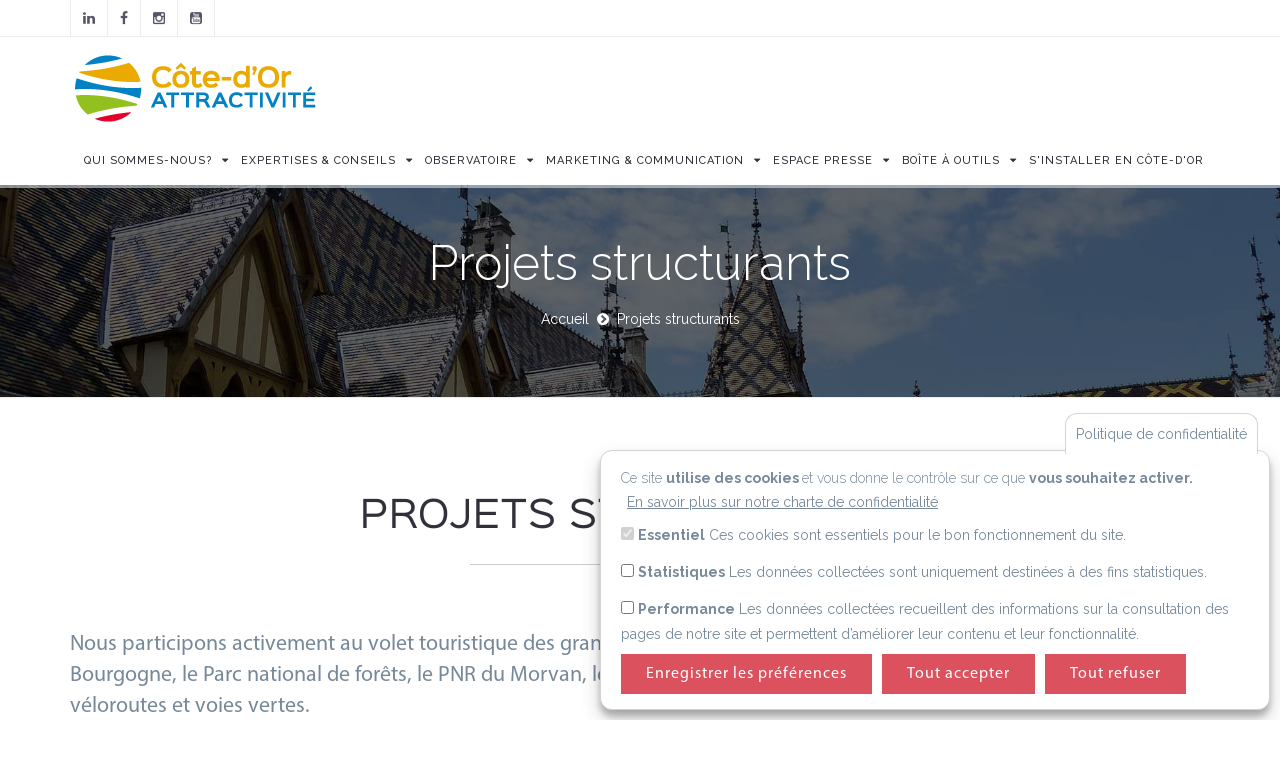

--- FILE ---
content_type: text/html; charset=utf-8
request_url: https://www.cotedor-attractivite.com/projets-structurants
body_size: 11025
content:
<!DOCTYPE html>
<html>
<head>
  <meta http-equiv="Content-Type" content="text/html; charset=utf-8" />
<meta name="Generator" content="Drupal 7 (http://drupal.org)" />
<link rel="canonical" href="/projets-structurants" />
<link rel="shortlink" href="/node/428" />
<link rel="shortcut icon" href="https://www.cotedor-attractivite.com/sites/all/themes/md_avendor/favicon.ico" type="image/vnd.microsoft.icon" />
  <title>Projets structurants | Site des professionnels du tourisme de Côte-d&#039;Or</title>
          <meta name="msapplication-tap-highlight" content="no"/>
  <meta name="viewport" content="user-scalable=0, width=device-width, initial-scale=1, minimum-scale=1.0, maximum-scale=1.0, minimal-ui"/>
  <meta name="format-detection" content="telephone=no">
  <link type="text/css" rel="stylesheet" href="https://www.cotedor-attractivite.com/sites/default/files/css/css_xE-rWrJf-fncB6ztZfd2huxqgxu4WO-qwma6Xer30m4.css" media="all" />
<link type="text/css" rel="stylesheet" href="https://www.cotedor-attractivite.com/sites/default/files/css/css_KCnBMOB69UhpkxgbF4-Rp1QuCC5ma-CSQSmvB1LjEUY.css" media="all" />
<link type="text/css" rel="stylesheet" href="https://www.cotedor-attractivite.com/sites/default/files/css/css_F429Ky_wrTHjdYfZ5A7ZglEs8apP2lAg03qvytvG_No.css" media="all" />
<link type="text/css" rel="stylesheet" href="https://www.cotedor-attractivite.com/sites/default/files/css/css_YtIfYB5aJRbtuHpKHh5Vi5LUaQfAP41rHOicsvEkGac.css" media="all" />

<!--[if IE 7]>
<link type="text/css" rel="stylesheet" href="https://www.cotedor-attractivite.com/sites/default/files/css/css_iL2tn7K0xqUuf-MatFqfU8IYrn_ywLlcZq6F_pxWuGo.css" media="all" />
<![endif]-->
<link type="text/css" rel="stylesheet" href="https://www.cotedor-attractivite.com/sites/default/files/css/css_jshZjhg5q3Rh4iSEqR3n0tnIAhs24_X0PNTum3y2CeU.css" media="all" />
<style type="text/css" media="all">
<!--/*--><![CDATA[/*><!--*/
@media (min-width:1200px){.awe-section .container{width:1170px;}}

/*]]>*/-->
</style>
<link type="text/css" rel="stylesheet" href="https://www.cotedor-attractivite.com/sites/default/files/css/css_CgeNXodAsjvgRPz6NwiHq8AJUKggOIfNZtdwdwa1X3E.css" media="all" />
<link type="text/css" rel="stylesheet" href="&lt;style&gt;
@import url(&#039;https://fonts.googleapis.com/css2?family=Lobster&amp;display=swap&#039;);
&lt;/style&gt;" media="all" />
<link type="text/css" rel="stylesheet" href="https://www.cotedor-attractivite.com/sites/default/files/css/css_PwD4KjJhsJUkAHt2Qou-BHnKTRf2KLD7QOQRiNWuk2c.css" media="all" />
<style type="text/css" media="all">
<!--/*--><![CDATA[/*><!--*/
.awe-section-428-0{padding-top:100px;padding-left:0px;padding-bottom:100px;padding-right:0px;}
.awe-section-428-0-0{}
.awe-section-428-0-0-0{}
.awe-section-428-0-0-0-0-header{margin-top:0px;margin-left:0px;margin-bottom:25px;margin-right:0px;font-family:sinskin;font-size:36px !important;text-align:center;letter-spacing:1px;}
.awe-section-428-0-0-0-1-divider .line-divider{border-top-style:solid;border-top-color:#ccc;border-top-color:#ccc;}.awe-section-428-0-0-0-1-divider{width:340px;}
.awe-section-428-0-0-0-2-text{font-family:myriadpro;font-size:22px;text-align:left;}
#info{padding-top:100px;padding-left:0px;padding-bottom:30px;padding-right:0px;}
.awe-section-428-1-0{}
.awe-section-428-1-0-0-team_awe{}
.awe-section-428-1-1{}
.awe-section-428-1-1-0-team_awe{}
.awe-section-428-1-2{}
.awe-section-428-1-2-0-team_awe{}
.awe-section-428-1-3{}
.awe-section-428-1-3-0-team_awe{}
.awe-section-428-1-4{}
.awe-section-428-1-4-0-team_awe{}
.awe-section-428-1-5{}
.awe-section-428-1-5-0-team_awe{}
.awe-section-428-2{background-color:rgb(247,80,90);background-color:#f7505a;}.awe-section-428-2{padding-top:40px;padding-left:0px;padding-bottom:40px;padding-right:0px;}
.awe-section-428-2-0{}
.awe-section-428-2-0-0-text{color:#fefefe;color:rgb(254,254,254);margin-top:24px;margin-left:0px;margin-bottom:24px;margin-right:0px;font-family:myriadpro;font-size:21px;text-align:center;}
.awe-section-428-2-1{}
.awe-btn.awe-section-428-2-1-0-button{background:#000000;background:rgba(0,0,0,0);border-top:2px solid #ffffff;border-left:2px solid #ffffff;border-bottom:2px solid #ffffff;border-right:2px solid #ffffff;padding-top:20px;padding-left:20px;padding-bottom:20px;padding-right:20px;border-top-left-radius:6px;border-top-right-radius:6px;border-bottom-left-radius:6px;border-bottom-right-radius:6px;font-family:myriadpro;font-size:20px;letter-spacing:1px;}.awe-btn.awe-section-428-2-1-0-button:hover{color:#778899;color:rgb(119,136,153);background-color:#ffffff;background-color:rgb(255,255,255);}
.awe-section-428-3{position:relative;}.awe-section-428-3 .awe-bg-overlay{background-color:#000000;background-color:rgba(0,0,0,0.6);height:100%;position:absolute;width:100%;top:0;left:0;}.awe-section-428-3{background:url(https://www.cotedor-attractivite.com/sites/default/files/A%20voir%20%C3%A9galement_3.jpg) fixed 50% 0%/cover;}.awe-section-428-3{position:relative;}.awe-section-428-3 .awe-bg-overlay{background-color:#000000;background-color:rgba(0,0,0,0.6);height:100%;position:absolute;width:100%;top:0;left:0;}.awe-section-428-3{padding-top:20px;padding-left:0px;padding-bottom:20px;padding-right:0px;}
.awe-section-428-3-0{border-top:;border-left:0 solid;border-bottom:;border-right:0 solid;}
.awe-section-428-3-0-0-header{color:#ffffff;color:rgb(255,255,255);text-align:left;}
.awe-section-428-3-1{}
.awe-section-428-3-1-0-team_awe{}
.awe-section-428-3-2{}
.awe-section-428-3-2-0-team_awe{}
.awe-section-428-3-3{}
.awe-section-428-3-3-0-team_awe{}

/*]]>*/-->
</style>

<!--[if lte IE 7]>
<link type="text/css" rel="stylesheet" href="https://www.cotedor-attractivite.com/sites/all/themes/md_avendor/css/ie7.css?t29yk4" media="all" />
<![endif]-->
<script type="text/javascript" src="https://www.cotedor-attractivite.com/sites/default/files/js/js_Pt6OpwTd6jcHLRIjrE-eSPLWMxWDkcyYrPTIrXDSON0.js"></script>
<script type="text/javascript" src="https://www.cotedor-attractivite.com/sites/default/files/js/js_CqxvuzVXCs7HorrB-NuH5TRvVtcTa1g9pj6uI7MlBqc.js"></script>
<script type="text/javascript" src="https://www.cotedor-attractivite.com/sites/default/files/js/js_YtsDk_r01wKC0VT6RzZ_FnsaizjTaCG9a35C8RPLhts.js"></script>
<script type="text/javascript">
<!--//--><![CDATA[//><!--

            (function($) {
                $(document).ready(function() {
                    $("#md-megamenu-1").aweMenu({
            trigger : "hover",
            style : "md-custom",
            position : "standard",
            enableAnimation : 1,
            defaultDesktopAnimation : "fadeup",
            desktopDurationDefault : "400",
            showArrow : 0,
            hoverTime: 100,
            responsiveWidth : 640,
            mobileTrigger : "click",
            mobileStyle : "md-mobile-custom",
            mobileAnimationDuration : 300,
            mobilePosition : "standard",
            showMobileArrow : 1,
            sticky : 0,
            stickyOffset : ".region-page-top|#admin-menu",
            initialize : function(menu){
                if (menu.options.sticky) {
                    $("#toolbar a.toggle").click(function(event) {
                        event.preventDefault();
                        if (menu.stickyActivated) {
                            var select = this.options.stickyOffset.split("|");
                            $.each(select, function(index, value){
                               if ($(value).length) {
                                   selectOffset = value;
                                  return  selectOffset;
                               }
                            });

                            menu.$el.css("top", $(selectOffset).offset().top + $(selectOffset).height());
                        }
                    });
                }
            }
        });
                });
            })(jQuery);
        
//--><!]]>
</script>
<script type="text/javascript" src="https://www.cotedor-attractivite.com/sites/default/files/js/js_-iJsSUb100YpOOaK8RkAHqqs2ntEq6QFweZFAqFAM5o.js"></script>
<script type="text/javascript" src="//cdnjs.cloudflare.com/ajax/libs/jquery.imagesloaded/4.0.0/imagesloaded.pkgd.min.js"></script>
<script type="text/javascript" src="https://www.cotedor-attractivite.com/sites/default/files/js/js_g9nWy8oq_Z8o8YtCjYsE8z2NwiRgdNjazY7JZH5Xcm8.js"></script>
<script type="text/javascript">
<!--//--><![CDATA[//><!--
jQuery.extend(Drupal.settings, {"basePath":"\/","pathPrefix":"","setHasJsCookie":0,"ajaxPageState":{"theme":"md_avendor","theme_token":"e3fHg4Soudsx1KgLpMd4-lU9M9e7Iy5BDh0PPhH2ulg","js":{"0":1,"1":1,"sites\/all\/modules\/contrib\/eu_cookie_compliance\/js\/eu_cookie_compliance.min.js":1,"sites\/all\/modules\/contrib\/jquery_update\/replace\/jquery\/1.12\/jquery.min.js":1,"misc\/jquery-extend-3.4.0.js":1,"misc\/jquery-html-prefilter-3.5.0-backport.js":1,"misc\/jquery.once.js":1,"misc\/drupal.js":1,"sites\/all\/modules\/contrib\/jquery_update\/js\/jquery_browser.js":1,"sites\/all\/modules\/contrib\/jquery_update\/replace\/ui\/ui\/minified\/jquery.ui.core.min.js":1,"sites\/all\/modules\/contrib\/jquery_update\/replace\/ui\/ui\/minified\/jquery.ui.widget.min.js":1,"sites\/all\/modules\/contrib\/jquery_update\/replace\/ui\/ui\/minified\/jquery.ui.tabs.min.js":1,"sites\/all\/modules\/contrib\/jquery_update\/replace\/ui\/ui\/minified\/jquery.ui.accordion.min.js":1,"sites\/all\/modules\/contrib\/jquery_update\/replace\/ui\/external\/jquery.cookie.js":1,"public:\/\/languages\/fr_GDqtVXlid9BIqj9fci3Ei6-hbqqQuE85pM2XTGbd43I.js":1,"sites\/all\/modules\/custom\/md_awecontent\/js\/awecontent\/lib\/froogaloop.min.js":1,"sites\/all\/modules\/custom\/md_awecontent\/js\/awecontent\/lib\/magnific\/magnific-popup.js":1,"sites\/all\/modules\/custom\/md_awecontent\/js\/awecontent\/lib\/jquery.parallax-fontend.js":1,"sites\/all\/modules\/custom\/md_awecontent\/js\/awecontent\/lib\/owl.carousel\/owl.carousel.js":1,"sites\/all\/modules\/custom\/md_awecontent\/js\/awe-frontend-scripts.js":1,"sites\/all\/modules\/custom\/md_megamenu\/js\/awemenu.min.js":1,"2":1,"sites\/all\/themes\/md_avendor\/js\/bootstrap.min.js":1,"sites\/all\/themes\/md_avendor\/js\/themejs\/jquery.countdown.js":1,"\/\/cdnjs.cloudflare.com\/ajax\/libs\/jquery.imagesloaded\/4.0.0\/imagesloaded.pkgd.min.js":1,"sites\/all\/themes\/md_avendor\/js\/themejs\/jquery.countTo.js":1,"sites\/all\/themes\/md_avendor\/js\/themejs\/jquery.queryloader2.min.js":1,"sites\/all\/themes\/md_avendor\/js\/themejs\/jquery.easing.min.js":1,"sites\/all\/themes\/md_avendor\/js\/themejs\/SmoothScroll.js":1,"sites\/all\/themes\/md_avendor\/js\/themejs\/jquery.stickOnScroll.js":1,"sites\/all\/themes\/md_avendor\/js\/themejs\/jquery.isotope.min.js":1,"sites\/all\/themes\/md_avendor\/js\/themejs\/jquery.colio.min.js":1,"sites\/all\/themes\/md_avendor\/js\/owl-carousel\/owl.carousel.js":1,"sites\/all\/themes\/md_avendor\/js\/themejs\/jquery.magnific-popup.min.js":1,"sites\/all\/themes\/md_avendor\/js\/themejs\/jQuery.Opie.Tooltip.min.js":1,"sites\/all\/themes\/md_avendor\/js\/themejs\/jquery.waypoints.min.js":1,"sites\/all\/themes\/md_avendor\/js\/themejs\/jquery.easypiechart.min.js":1,"sites\/all\/themes\/md_avendor\/js\/md_avendor.js":1},"css":{"modules\/system\/system.base.css":1,"modules\/system\/system.menus.css":1,"modules\/system\/system.messages.css":1,"modules\/system\/system.theme.css":1,"misc\/ui\/jquery.ui.core.css":1,"misc\/ui\/jquery.ui.theme.css":1,"misc\/ui\/jquery.ui.tabs.css":1,"misc\/ui\/jquery.ui.accordion.css":1,"sites\/all\/modules\/contrib\/simplenews\/simplenews.css":1,"modules\/comment\/comment.css":1,"modules\/field\/theme\/field.css":1,"modules\/node\/node.css":1,"modules\/search\/search.css":1,"modules\/user\/user.css":1,"sites\/all\/modules\/contrib\/views\/css\/views.css":1,"sites\/all\/modules\/contrib\/ckeditor\/css\/ckeditor.css":1,"sites\/all\/modules\/contrib\/ctools\/css\/ctools.css":1,"sites\/all\/modules\/contrib\/rate\/rate.css":1,"sites\/all\/modules\/custom\/md_awecontent\/css\/awecontent-layout.css":1,"sites\/all\/modules\/custom\/md_awecontent\/css\/awe-animate.css":1,"sites\/all\/modules\/custom\/md_awecontent\/css\/new-custom.css":1,"sites\/all\/modules\/custom\/md_awecontent\/js\/awecontent\/lib\/magnific\/magnific-popup.css":1,"sites\/all\/modules\/custom\/md_awecontent\/js\/awecontent\/lib\/owl.carousel\/owl.carousel.css":1,"sites\/all\/modules\/custom\/md_awecontent\/js\/awecontent\/lib\/owl.carousel\/owl.theme.css":1,"sites\/all\/modules\/custom\/md_awecontent\/js\/awecontent\/lib\/owl.carousel\/owl.transitions.css":1,"sites\/all\/modules\/custom\/md_awecontent\/css\/objects\/accordion.css":1,"sites\/all\/modules\/custom\/md_awecontent\/css\/objects\/image.css":1,"sites\/all\/modules\/custom\/md_awecontent\/css\/objects\/gallery.css":1,"sites\/all\/modules\/custom\/md_awecontent\/css\/objects\/slideshow.css":1,"sites\/all\/modules\/custom\/md_awecontent\/css\/objects\/button.css":1,"sites\/all\/modules\/custom\/md_awecontent\/css\/objects\/divider.css":1,"sites\/all\/modules\/custom\/md_awecontent\/css\/objects\/flickr.css":1,"sites\/all\/modules\/custom\/md_awecontent\/css\/ac-icon.css":1,"sites\/all\/modules\/custom\/md_awecontent\/css\/objects\/icon.css":1,"sites\/all\/modules\/custom\/md_awecontent\/css\/objects\/table.css":1,"sites\/all\/modules\/custom\/md_awecontent\/css\/objects\/tabs.css":1,"sites\/all\/modules\/custom\/md_megamenu\/css\/awemenu\/css\/lib\/bootstrap-grid.css":1,"sites\/all\/modules\/custom\/md_megamenu\/css\/awemenu\/css\/lib\/font-awesome.min.css":1,"sites\/all\/modules\/custom\/md_megamenu\/css\/awemenu\/css\/awemenu.css":1,"sites\/all\/modules\/custom\/md_megamenu\/css\/awemenu\/css\/themes.css":1,"sites\/all\/modules\/custom\/md_megamenu\/css\/awemenu\/css\/md-megamenu-style.css":1,"sites\/all\/modules\/contrib\/fontello\/css\/fontello.fix.css":1,"public:\/\/icon\/fontello\/awesome\/css\/awesome.css":1,"public:\/\/icon\/fontello\/awesome\/css\/animation.css":1,"public:\/\/icon\/fontello\/awesome\/css\/awesome-ie7.css":1,"sites\/all\/modules\/contrib\/eu_cookie_compliance\/css\/eu_cookie_compliance.bare.css":1,"0":1,"sites\/all\/themes\/md_avendor\/css\/bootstrap.css":1,"sites\/all\/themes\/md_avendor\/css\/revolutionslider\/settings.css":1,"sites\/all\/themes\/md_avendor\/css\/themecss\/animate.css":1,"sites\/all\/themes\/md_avendor\/css\/themecss\/lightbox.css":1,"sites\/all\/themes\/md_avendor\/css\/owl-carousel\/owl.carousel.css":1,"sites\/all\/themes\/md_avendor\/css\/owl-carousel\/owl.transitions.css":1,"sites\/all\/themes\/md_avendor\/font\/NoemieScriptRegular\/css\/noemiescriptregular.css":1,"sites\/all\/themes\/md_avendor\/font\/MyriadPro\/css\/myriadpro.css":1,"sites\/all\/themes\/md_avendor\/font\/SinSkin\/css\/sinskin.css":1,"\u003Cstyle\u003E\r\n@import url(\u0027https:\/\/fonts.googleapis.com\/css2?family=Lobster\u0026display=swap\u0027);\r\n\u003C\/style\u003E":1,"sites\/all\/themes\/md_avendor\/css\/md-megamenu.css":1,"public:\/\/megamenu-1-custom.css":1,"sites\/all\/themes\/md_avendor\/css\/avendor-light.css":1,"sites\/all\/themes\/md_avendor\/css\/colors\/color-default.css":1,"sites\/all\/themes\/md_avendor\/css\/md_avendor.css":1,"sites\/all\/themes\/md_avendor\/css\/style.css":1,"1":1,"2":1,"3":1,"4":1,"5":1,"6":1,"7":1,"8":1,"9":1,"10":1,"11":1,"12":1,"13":1,"14":1,"15":1,"16":1,"17":1,"18":1,"19":1,"20":1,"21":1,"22":1,"23":1,"24":1,"25":1,"26":1,"27":1,"28":1,"29":1,"30":1,"31":1,"32":1,"33":1,"sites\/all\/themes\/md_avendor\/css\/ie7.css":1}},"eu_cookie_compliance":{"cookie_policy_version":"1.0.0","popup_enabled":1,"popup_agreed_enabled":0,"popup_hide_agreed":0,"popup_clicking_confirmation":false,"popup_scrolling_confirmation":false,"popup_html_info":"\u003Cbutton type=\u0022button\u0022 class=\u0022eu-cookie-withdraw-tab\u0022\u003EPolitique de confidentialit\u00e9\u003C\/button\u003E\n\u003Cdiv class=\u0022eu-cookie-compliance-banner eu-cookie-compliance-banner-info eu-cookie-compliance-banner--categories\u0022\u003E\n  \u003Cdiv class=\u0022popup-content info\u0022\u003E\n        \u003Cdiv id=\u0022popup-text\u0022\u003E\n      \u003Cp\u003E\u003Cspan\u003ECe site \u003Cstrong\u003Eutilise des cookies \u003C\/strong\u003Eet vous donne le contr\u00f4le sur ce que \u003Cstrong\u003Evous souhaitez activer.\u003C\/strong\u003E\u003C\/span\u003E\u003C\/p\u003E              \u003Cbutton type=\u0022button\u0022 class=\u0022find-more-button eu-cookie-compliance-more-button\u0022\u003EEn savoir plus sur notre charte de confidentialit\u00e9\u003C\/button\u003E\n          \u003C\/div\u003E\n          \u003Cdiv id=\u0022eu-cookie-compliance-categories\u0022 class=\u0022eu-cookie-compliance-categories\u0022\u003E\n                  \u003Cdiv class=\u0022eu-cookie-compliance-category\u0022\u003E\n            \u003Cdiv\u003E\n              \u003Cinput type=\u0022checkbox\u0022 name=\u0022cookie-categories\u0022 id=\u0022cookie-category-fonctionnel\u0022\n                     value=\u0022fonctionnel\u0022\n                     checked                     disabled \u003E\n              \u003Clabel for=\u0022cookie-category-fonctionnel\u0022\u003EEssentiel\u003C\/label\u003E\n            \u003C\/div\u003E\n                      \u003Cdiv class=\u0022eu-cookie-compliance-category-description\u0022\u003ECes cookies sont essentiels pour le bon fonctionnement du site.\u003C\/div\u003E\n                  \u003C\/div\u003E\n                  \u003Cdiv class=\u0022eu-cookie-compliance-category\u0022\u003E\n            \u003Cdiv\u003E\n              \u003Cinput type=\u0022checkbox\u0022 name=\u0022cookie-categories\u0022 id=\u0022cookie-category-statistiques\u0022\n                     value=\u0022statistiques\u0022\n                                           \u003E\n              \u003Clabel for=\u0022cookie-category-statistiques\u0022\u003EStatistiques\u003C\/label\u003E\n            \u003C\/div\u003E\n                      \u003Cdiv class=\u0022eu-cookie-compliance-category-description\u0022\u003ELes donn\u00e9es collect\u00e9es sont uniquement destin\u00e9es \u00e0 des fins statistiques.\u003C\/div\u003E\n                  \u003C\/div\u003E\n                  \u003Cdiv class=\u0022eu-cookie-compliance-category\u0022\u003E\n            \u003Cdiv\u003E\n              \u003Cinput type=\u0022checkbox\u0022 name=\u0022cookie-categories\u0022 id=\u0022cookie-category-marketing\u0022\n                     value=\u0022marketing\u0022\n                                           \u003E\n              \u003Clabel for=\u0022cookie-category-marketing\u0022\u003EPerformance\u003C\/label\u003E\n            \u003C\/div\u003E\n                      \u003Cdiv class=\u0022eu-cookie-compliance-category-description\u0022\u003ELes donn\u00e9es collect\u00e9es recueillent des informations sur la consultation des pages de notre site et permettent d\u2019am\u00e9liorer leur contenu et leur fonctionnalit\u00e9.\u003C\/div\u003E\n                  \u003C\/div\u003E\n                          \u003Cdiv class=\u0022eu-cookie-compliance-categories-buttons\u0022\u003E\n            \u003Cbutton type=\u0022button\u0022\n                    class=\u0022eu-cookie-compliance-save-preferences-button\u0022\u003EEnregistrer les pr\u00e9f\u00e9rences\u003C\/button\u003E\n          \u003C\/div\u003E\n              \u003C\/div\u003E\n    \n    \u003Cdiv id=\u0022popup-buttons\u0022 class=\u0022eu-cookie-compliance-has-categories\u0022\u003E\n            \u003Cbutton type=\u0022button\u0022 class=\u0022agree-button eu-cookie-compliance-default-button\u0022\u003ETout accepter\u003C\/button\u003E\n              \u003Cbutton type=\u0022button\u0022 class=\u0022eu-cookie-withdraw-button eu-cookie-compliance-hidden\u0022 \u003ETout refuser\u003C\/button\u003E\n          \u003C\/div\u003E\n  \u003C\/div\u003E\n\u003C\/div\u003E","use_mobile_message":false,"mobile_popup_html_info":"  \u003Cbutton type=\u0022button\u0022 class=\u0022eu-cookie-withdraw-tab\u0022\u003EPolitique de confidentialit\u00e9\u003C\/button\u003E\n\u003Cdiv class=\u0022eu-cookie-compliance-banner eu-cookie-compliance-banner-info eu-cookie-compliance-banner--categories\u0022\u003E\n  \u003Cdiv class=\u0022popup-content info\u0022\u003E\n        \u003Cdiv id=\u0022popup-text\u0022\u003E\n                    \u003Cbutton type=\u0022button\u0022 class=\u0022find-more-button eu-cookie-compliance-more-button\u0022\u003EEn savoir plus sur notre charte de confidentialit\u00e9\u003C\/button\u003E\n          \u003C\/div\u003E\n          \u003Cdiv id=\u0022eu-cookie-compliance-categories\u0022 class=\u0022eu-cookie-compliance-categories\u0022\u003E\n                  \u003Cdiv class=\u0022eu-cookie-compliance-category\u0022\u003E\n            \u003Cdiv\u003E\n              \u003Cinput type=\u0022checkbox\u0022 name=\u0022cookie-categories\u0022 id=\u0022cookie-category-fonctionnel\u0022\n                     value=\u0022fonctionnel\u0022\n                     checked                     disabled \u003E\n              \u003Clabel for=\u0022cookie-category-fonctionnel\u0022\u003EEssentiel\u003C\/label\u003E\n            \u003C\/div\u003E\n                      \u003Cdiv class=\u0022eu-cookie-compliance-category-description\u0022\u003ECes cookies sont essentiels pour le bon fonctionnement du site.\u003C\/div\u003E\n                  \u003C\/div\u003E\n                  \u003Cdiv class=\u0022eu-cookie-compliance-category\u0022\u003E\n            \u003Cdiv\u003E\n              \u003Cinput type=\u0022checkbox\u0022 name=\u0022cookie-categories\u0022 id=\u0022cookie-category-statistiques\u0022\n                     value=\u0022statistiques\u0022\n                                           \u003E\n              \u003Clabel for=\u0022cookie-category-statistiques\u0022\u003EStatistiques\u003C\/label\u003E\n            \u003C\/div\u003E\n                      \u003Cdiv class=\u0022eu-cookie-compliance-category-description\u0022\u003ELes donn\u00e9es collect\u00e9es sont uniquement destin\u00e9es \u00e0 des fins statistiques.\u003C\/div\u003E\n                  \u003C\/div\u003E\n                  \u003Cdiv class=\u0022eu-cookie-compliance-category\u0022\u003E\n            \u003Cdiv\u003E\n              \u003Cinput type=\u0022checkbox\u0022 name=\u0022cookie-categories\u0022 id=\u0022cookie-category-marketing\u0022\n                     value=\u0022marketing\u0022\n                                           \u003E\n              \u003Clabel for=\u0022cookie-category-marketing\u0022\u003EPerformance\u003C\/label\u003E\n            \u003C\/div\u003E\n                      \u003Cdiv class=\u0022eu-cookie-compliance-category-description\u0022\u003ELes donn\u00e9es collect\u00e9es recueillent des informations sur la consultation des pages de notre site et permettent d\u2019am\u00e9liorer leur contenu et leur fonctionnalit\u00e9.\u003C\/div\u003E\n                  \u003C\/div\u003E\n                          \u003Cdiv class=\u0022eu-cookie-compliance-categories-buttons\u0022\u003E\n            \u003Cbutton type=\u0022button\u0022\n                    class=\u0022eu-cookie-compliance-save-preferences-button\u0022\u003EEnregistrer les pr\u00e9f\u00e9rences\u003C\/button\u003E\n          \u003C\/div\u003E\n              \u003C\/div\u003E\n    \n    \u003Cdiv id=\u0022popup-buttons\u0022 class=\u0022eu-cookie-compliance-has-categories\u0022\u003E\n            \u003Cbutton type=\u0022button\u0022 class=\u0022agree-button eu-cookie-compliance-default-button\u0022\u003ETout accepter\u003C\/button\u003E\n              \u003Cbutton type=\u0022button\u0022 class=\u0022eu-cookie-withdraw-button eu-cookie-compliance-hidden\u0022 \u003ETout refuser\u003C\/button\u003E\n          \u003C\/div\u003E\n  \u003C\/div\u003E\n\u003C\/div\u003E\n","mobile_breakpoint":"768","popup_html_agreed":"\u003Cdiv\u003E\n  \u003Cdiv class=\u0022popup-content agreed\u0022\u003E\n    \u003Cdiv id=\u0022popup-text\u0022\u003E\n      \u003Ch2\u003EMerci\u003C\/h2\u003E\u003Cp\u003E\u00a0\u003C\/p\u003E    \u003C\/div\u003E\n    \u003Cdiv id=\u0022popup-buttons\u0022\u003E\n      \u003Cbutton type=\u0022button\u0022 class=\u0022hide-popup-button eu-cookie-compliance-hide-button\u0022\u003EMasquer\u003C\/button\u003E\n              \u003Cbutton type=\u0022button\u0022 class=\u0022find-more-button eu-cookie-compliance-more-button-thank-you\u0022 \u003Eplus d\u0027informations\u003C\/button\u003E\n          \u003C\/div\u003E\n  \u003C\/div\u003E\n\u003C\/div\u003E","popup_use_bare_css":1,"popup_height":"auto","popup_width":0,"popup_delay":1000,"popup_link":"\/politique-cookies","popup_link_new_window":1,"popup_position":null,"fixed_top_position":1,"popup_language":"fr","store_consent":false,"better_support_for_screen_readers":0,"reload_page":0,"domain":"","domain_all_sites":0,"popup_eu_only_js":0,"cookie_lifetime":"100","cookie_session":false,"disagree_do_not_show_popup":0,"method":"categories","allowed_cookies":"","withdraw_markup":"\u003Cbutton type=\u0022button\u0022 class=\u0022eu-cookie-withdraw-tab\u0022\u003EPolitique de confidentialit\u00e9\u003C\/button\u003E\n\u003Cdiv class=\u0022eu-cookie-withdraw-banner\u0022\u003E\n  \u003Cdiv class=\u0022popup-content info\u0022\u003E\n    \u003Cdiv id=\u0022popup-text\u0022\u003E\n      \u003Ch2\u003E\u003Cspan\u003ECe site \u003Cstrong\u003Eutilise des cookies \u003C\/strong\u003Eet vous donne le contr\u00f4le sur ce que v\u003Cstrong\u003Eous souhaitez activer\u00a0\u003C\/strong\u003E\u003C\/span\u003E\u003C\/h2\u003E    \u003C\/div\u003E\n    \u003Cdiv id=\u0022popup-buttons\u0022\u003E\n      \u003Cbutton type=\u0022button\u0022 class=\u0022eu-cookie-withdraw-button\u0022\u003ETout refuser\u003C\/button\u003E\n    \u003C\/div\u003E\n  \u003C\/div\u003E\n\u003C\/div\u003E\n","withdraw_enabled":1,"withdraw_button_on_info_popup":1,"cookie_categories":["fonctionnel","statistiques","marketing"],"cookie_categories_details":{"fonctionnel":{"weight":0,"machine_name":"fonctionnel","label":"Essentiel","description":"Ces cookies sont essentiels pour le bon fonctionnement du site.","checkbox_default_state":"required"},"statistiques":{"weight":0,"machine_name":"statistiques","label":"Statistiques","description":"Les donn\u00e9es collect\u00e9es sont uniquement destin\u00e9es \u00e0 des fins statistiques.","checkbox_default_state":"unchecked"},"marketing":{"weight":0,"machine_name":"marketing","label":"Performance","description":"Les donn\u00e9es collect\u00e9es recueillent des informations sur la consultation des pages de notre site et permettent d\u2019am\u00e9liorer leur contenu et leur fonctionnalit\u00e9.","checkbox_default_state":"unchecked"}},"enable_save_preferences_button":1,"cookie_name":"","cookie_value_disagreed":"0","cookie_value_agreed_show_thank_you":"1","cookie_value_agreed":"2","containing_element":"body","automatic_cookies_removal":1,"close_button_action":"close_banner"}});
//--><!]]>
</script>
    <style type="text/css">
            body {}
a:link, #node-title a {color: ##eda820;}
a:hover, #node-title a:hover {color: ##999;}
a:visited, #node-title a:visited {color: ##c2bdbd;}
a:focus, a:active, #node-title a:focus, #node-title a:active {color: ##c5c5c5;}
    .md-megamenu li.awemenu-item-level-1 > a {
    border-top: 3px solid transparent;
    font-family: 'Raleway', sans-serif;
    font-size: 11px;
    font-weight: 500;
    letter-spacing: 1px;
    text-decoration: none;
    text-transform: uppercase;
    line-height: 36px;
    padding: 3px 6px 6px;
    display: block;
}
.block_dl {
background-color:rgb(247,80,90);
color:white;

}

.block_dl_icononly .awe-icon-box {
background-color:rgb(247,80,90);
color:white;

}
.block_dl_icononly .awe-icon-box h4{
color:white;

}
.block_dl h4,.block_dl a{

color:white;

}
  </style>
</head>

<body class="html not-front not-logged-in no-sidebars page-node page-node- page-node-428 node-type-page awecontent-layout " >
  <div id="loader-wrapper"><div class="containloader"> 
                          <div class="zgroup"> 
                            <div class="bigSqr">
                              <div class="square first"></div>
                              <div class="square second"></div>
                              <div class="square third"></div>
                              <div class="square fourth"></div>
                            </div>

                          </div>
                        </div></div>  
    
<div id="page-top" class="page-wrapper ">
  <div class="header-wrapper">
    <div class="header-top">
      <div class="container">
        <div class="row">
          <div class="col-md-6 col-sm-6 columns">
            <div class="header-top-left">
                  
	<div id="block-md-block-custom-mls-header" class="block block-md-block-custom">
	  			  		    <ul class="social-top"><li><a href="https://www.linkedin.com/company/cote-dor-attractivite" target="_blank" class="ToolTip" title="Linkedin"><i class="icon fontello icon-linkedin" aria-hidden="true"></i></a></li><li><a href="https://www.facebook.com/lacotedorjadore" target="_blank" class="ToolTip" title="Facebook"><i class="icon fontello icon-facebook" aria-hidden="true"></i></a></li><li><a href="https://www.instagram.com/la_cote_dor_jadore/" target="_blank" class="ToolTip" title="Instagram"><i class="icon fontello icon-instagram" aria-hidden="true"></i></a></li><li><a href="https://www.youtube.com/@lacotedorjadore" target="_blank" class="ToolTip" title="Youtube"><i class="icon fontello icon-youtube-squared" aria-hidden="true"></i></a></li></ul>	</div>

            </div>
          </div>
          <div class="col-md-6 col-sm-6 columns">
            <div class="header-top-right">
                          </div>
          </div>
        </div>
      </div>
    </div>        

    
    <div class="header-main header_sticky">
      <div class="container">
        <div class="main-navigation">
          <div class="row">
            <div class="col-md-12 columns">
              <nav class="navbar navbar-default gfx-mega nav-left " role="navigation">   

                                    
		<div id="md-megamenu-1" class="md-megamenu awemenu-has-logo md-megamenu-1 md-megamenu-mega-main-menu awemenu-nav md-hozirontal-menu">
	<div class="awemenu-container">
				<div class="awemenu-logo">
			<a href="/" title="Accueil" rel="home">
				<img src="https://www.cotedor-attractivite.com/sites/default/files/logo-COA-RVB-PRO_0.png" alt="Accueil">
			</a>
		</div>
				<ul class="awemenu">
			<li class="awemenu-item awemenu-item-level-1 ">
	<a href="/qui-sommes-nous" class="awemenu-item-link"><span class="awemenu-item-title">Qui sommes-nous?</span></a>
		<ul class="awemenu-submenu awemenu-megamenu" data-width="100%">
		<li class="awemenu-item">
	<div class="awemenu-megamenu-wrapper">
				<div class="row">
						<div class="col-md-3 col-xs-12">
			    <div>
                <a href="/cotedorattractivite">Côte-d&#039;Or Attractivité</a>    </div>
			</div>
						<div class="col-md-3 col-xs-12">
			    <div>
                <a href="/nosactions">Nos actions</a>    </div>
			</div>
						<div class="col-md-3 col-xs-12">
			    <div>
                <a href="/organigramme">Organigramme</a>    </div>
			</div>
						<div class="col-md-3 col-xs-12">
						</div>
					</div>
				<div class="row">
						<div class="col-md-12 col-xs-12">
						</div>
					</div>
			</div>
</li>	</ul>
	</li><li class="awemenu-item awemenu-item-level-1 ">
	<a href="/expertises-conseils" class="awemenu-item-link"><span class="awemenu-item-title">Expertises & conseils</span></a>
		<ul class="awemenu-submenu awemenu-megamenu" data-width="100%">
		<li class="awemenu-item">
	<div class="awemenu-megamenu-wrapper">
				<div class="row">
						<div class="col-md-3 col-xs-12">
			    <div>
                <a href="/porteurs_projet">Accompagnement des porteurs de projet</a>    </div>
			</div>
						<div class="col-md-3 col-xs-12">
			    <div>
                <a href="/commercialisation">Commercialisation</a>    </div>
			</div>
						<div class="col-md-3 col-xs-12">
			    <div>
                <a href="/hebergements">Hébergements</a>    </div>
			</div>
						<div class="col-md-3 col-xs-12">
			    <div>
                <a href="/labels">Labels, classements et marques</a>    </div>
			</div>
					</div>
				<div class="row">
						<div class="col-md-3 col-xs-12">
			    <div>
                <a href="/internet">Le digital</a>    </div>
			</div>
						<div class="col-md-3 col-xs-12">
			    <div>
                <a href="/filieres">Nos principales filières</a>    </div>
			</div>
						<div class="col-md-3 col-xs-12">
			    <div>
                <a href="/organisationterritoriale">Organisation territoriale</a>    </div>
			</div>
						<div class="col-md-3 col-xs-12">
			    <div>
                <a href="/relations_presse">Relations presse</a>    </div>
			</div>
					</div>
				<div class="row">
						<div class="col-md-3 col-xs-12">
			    <div>
                <a href="/villes-villagesfleuris">Villes et villages fleuris</a>    </div>
			</div>
						<div class="col-md-3 col-xs-12">
			    <div>
                <a href="/le-tourisme-durable-en-cote-dor">Tourisme Durable</a>    </div>
			</div>
						<div class="col-md-6 col-xs-12">
						</div>
					</div>
			</div>
</li>	</ul>
	</li><li class="awemenu-item awemenu-item-level-1 ">
	<a href="/observatoire" class="awemenu-item-link"><span class="awemenu-item-title">Observatoire</span></a>
		<ul class="awemenu-submenu awemenu-megamenu" data-width="100%">
		<li class="awemenu-item">
	<div class="awemenu-megamenu-wrapper">
				<div class="row">
						<div class="col-md-4 col-xs-12">
			    <div>
                <a href="/cotedor-chiffres">La Côte-d&#039;Or en chiffres</a>    </div>
    <div>
                <a href="/enquete-sites-et-monuments-cote-dor">Enquête Sites et Monuments</a>    </div>
			</div>
						<div class="col-md-4 col-xs-12">
			    <div>
                <a href="/etudes-marches">Études et marchés</a>    </div>
			</div>
						<div class="col-md-4 col-xs-12">
			    <div>
                <a href="/notes-de-conjoncture">Note de Conjoncture</a>    </div>
			</div>
					</div>
			</div>
</li>	</ul>
	</li><li class="awemenu-item awemenu-item-level-1 ">
	<a href="/marketing-communication" class="awemenu-item-link"><span class="awemenu-item-title">Marketing & Communication</span></a>
		<ul class="awemenu-submenu awemenu-megamenu" data-width="100%">
		<li class="awemenu-item">
	<div class="awemenu-megamenu-wrapper">
				<div class="row">
						<div class="col-md-4 col-xs-12">
			    <div>
                <a href="/editions-documentation-et-bourse-dechange">Éditions, documentation et Bourse d’échange </a>    </div>
			</div>
						<div class="col-md-4 col-xs-12">
			    <div>
                <a href="/internet">Communication digitale</a>    </div>
			</div>
						<div class="col-md-4 col-xs-12">
			    <div>
                <a href="/kits-communication">Kits de communication</a>    </div>
			</div>
					</div>
				<div class="row">
						<div class="col-md-4 col-xs-12">
			    <div>
                <a href="/evenementiel" target="_parent">Événementiel</a>    </div>
			</div>
						<div class="col-md-4 col-xs-12">
			    <div>
                <a href="/mediatheque">Médiathèque</a>    </div>
			</div>
						<div class="col-md-4 col-xs-12">
			    <div>
                <a href="/marques-territoriales">Marques territoriales</a>    </div>
			</div>
					</div>
			</div>
</li>	</ul>
	</li><li class="awemenu-item awemenu-item-level-1 ">
	<a href="/presse" class="awemenu-item-link"><span class="awemenu-item-title">Espace Presse</span></a>
		<ul class="awemenu-submenu awemenu-megamenu" data-width="100%">
		<li class="awemenu-item">
	<div class="awemenu-megamenu-wrapper">
				<div class="row">
						<div class="col-md-3 col-xs-12">
			    <div>
                <a href="/communique_presse">Nos communiqués de presse</a>    </div>
			</div>
						<div class="col-md-3 col-xs-12">
			    <div>
                <a href="/communiques-dossierspresse">Nos dossiers de presse</a>    </div>
			</div>
						<div class="col-md-3 col-xs-12">
			    <div>
                <a href="/mediatheque">Médiathèque</a>    </div>
			</div>
						<div class="col-md-3 col-xs-12">
						</div>
					</div>
			</div>
</li>	</ul>
	</li><li class="awemenu-item awemenu-item-level-1 ">
	<a href="/outils" class="awemenu-item-link"><span class="awemenu-item-title">Boîte à outils</span></a>
		<ul class="awemenu-submenu awemenu-megamenu" data-width="100%">
		<li class="awemenu-item">
	<div class="awemenu-megamenu-wrapper">
				<div class="row">
						<div class="col-md-3 col-xs-12">
			    <div>
                <a href="/info-flash">Info Flash</a>    </div>
			</div>
						<div class="col-md-3 col-xs-12">
			    <div>
                <a href="/mediatheque">Médiathèque</a>    </div>
			</div>
						<div class="col-md-3 col-xs-12">
			    <div>
                <a href="/kits-communication">Kits de communication</a>    </div>
			</div>
						<div class="col-md-3 col-xs-12">
			    <div>
                <a href="/decibelles-data">Décibelles Data</a>    </div>
			</div>
					</div>
				<div class="row">
						<div class="col-md-3 col-xs-12">
			    <div>
                <a href="/application">L&#039;application Balades en Bourgogne</a>    </div>
			</div>
						<div class="col-md-3 col-xs-12">
			    <div>
                <a href="https://fr.linkedin.com/company/cote-dor-attractivite" target="_new">Linkedin</a>    </div>
			</div>
						<div class="col-md-3 col-xs-12">
			    <div>
                <a href="/formations">Formations</a>    </div>
			</div>
						<div class="col-md-3 col-xs-12">
						</div>
					</div>
			</div>
</li>	</ul>
	</li><li class="awemenu-item awemenu-item-level-1 ">
	<a href="https://www.vivre-en-cotedor.com/" class="awemenu-item-link"><span class="awemenu-item-title">S'installer en Côte-d'Or</span></a>
	</li>		</ul>
	</div>
</div> 
              </nav>
            </div>
          </div>
        </div>
      </div>
    </div>
  </div>

  
  
    <div class="main-wrapper-header fancy-header dark-header parallax " data-stellar-background-ratio="0.4" style="background-image: url(https://www.cotedor-attractivite.com/sites/all/themes/md_avendor/images/parallax-back13.jpg)">
    <div class="bg-overlay bg-overlay-dark"></div>
    <div class="container">
      <div class="row">
        <div class="col-sm-12 columns">
          <div class="page-title">
                        <h1>Projets structurants</h1>
                      </div>
          <div class="breadcrumbs-wrapper">
            <ul class="breadcrumb"><li><a href="https://www.cotedor-attractivite.com/">Accueil</a></li><li class="active">Projets structurants</li></ul>          </div>
        </div>
      </div>
    </div>
  </div>
    
  
        <div class="main-wrapper">
                            <div id="main" class="clearfix">
																<a id="main-content"></a>
																<div class="tabs-menu"></div>																								    
	<div id="block-system-main" class="block block-system">
	  			  
	  <div class="content">
	    <div id="node-428" class="node node-page clearfix" about="/projets-structurants" typeof="foaf:Document">

  
      <span property="dc:title" content="Projets structurants" class="rdf-meta element-hidden"></span><span property="sioc:num_replies" content="0" datatype="xsd:integer" class="rdf-meta element-hidden"></span>
  
  <div class="content">
    <div id="awe-section-wrapper" class="awe-colper">
      <div   class="awecontent-section  awe-section-428-0  " >
    <div class="container">
        <div class="row">
              <div  class="awe-col awecontent-column awe-section-428-0-0  col-lg-12 col-md-12 col-sm-12 col-xs-12 col-lg-offset-0 col-md-offset-0 col-sm-offset-0 col-xs-offset-0 col-lg-make-row-true col-md-make-row-true col-sm-make-row-true col-xs-make-row-true " >
  <div class="row">
          <div  class="awe-col awecontent-column awe-section-428-0-0-0  col-lg-12 col-md-12 col-sm-12 col-xs-12 col-lg-offset-0 col-md-offset-0 col-sm-offset-0 col-xs-offset-0 col-lg-make-row-true col-md-make-row-true col-sm-make-row-true col-xs-make-row-true " >
  <div class="awe-col-content text-left">
        <div class="awe-col-wrapper">
          <h3  class="awe-item awe-header awe-section-428-0-0-0-0-header " >
  PROJETS STRUCTURANTS</h3>          <div  class="awe-item awe-divider awe-section-428-0-0-0-1-divider divider_line line_center " >
  <div class="divider-field">
          <span class="divider-left">
        <span class="line-divider">
        </span>
      </span>
      <span class="text-divider">
        Divider text here      </span>
      <span class="divider-right">
        <span class="line-divider">
        </span>
      </span>
      </div>
</div>
          <div  class="awe-item awe-text awe-section-428-0-0-0-2-text " >
  <div><br></div><div><br></div>Nous participons activement au volet touristique des grands projets structurants comme les Climats du vignoble de Bourgogne, le Parc national de forêts, le PNR du Morvan, le MuséoParc Alésia, ainsi que le schéma départemental des véloroutes et voies vertes. </div>        </div>
  </div>
</div>    </div>
</div>          </div>
      </div>
</div>
      <div id="info"  class="awecontent-section  awe-section-428-1  " >
    <div class="container">
        <div class="row">
              <div  class="awe-col awecontent-column awe-section-428-1-0  col-lg-3 col-md-2 col-sm-12 col-xs-12 col-lg-offset-0 col-md-offset-0 col-sm-offset-0 col-xs-offset-0 col-lg-make-row-true col-md-make-row-true col-sm-make-row-true col-xs-make-row-true " >
  <div class="awe-col-content text-center">
        <div class="awe-col-wrapper">
          
  <div  class="team-wrapper team-wrapper-alt animation awe-item awe-counters awe-section-428-1-0-0-team_awe"  data-animation="{&quot;type&quot;:&quot;flyin&quot;,&quot;duration&quot;:&quot;600&quot;,&quot;delay&quot;:&quot;100&quot;,&quot;advance&quot;:&quot;left&quot;}">
    <div class="team-member">
      <!-- Overlay Img -->
      <div class="overlay-wrapper">
        <img  class="img-responsive img_normal" alt="Team Member" src="https://www.cotedor-attractivite.com/sites/default/files/SiteGP_bivb.jpg">
                  <div class="overlay_color" style="background-color: "></div>
                            <div class="overlay-wrapper-content">
                        <div class="overlay-details">
                                                                                                                                                                                                                    <a href="/climats_bourgogne" target="_blank" title=""><span class="icon fontello icon-plus"></span></a>
                                                                                                                                                                                <p>Ils bénéficient d'une inscription à l'UNESCO et mettent en valeur les multiples facettes du vignoble depuis 2015.</p>
          </div>
          <div class="overlay-bg bg-overlay" style="background-color:"></div>
        </div>
      </div>
      <!-- Overlay Img -->
      <div class="team-info">
        <h4 class="team-name" style="color: ">Les Climats du vignoble de Bourgogne<div><br></div><div><br></div></h4>
        <p class="team-role"></p>
      </div>
    </div>
  </div>
<div class="white-space space-medium"></div>        </div>
  </div>
</div>              <div  class="awe-col awecontent-column awe-section-428-1-1  col-lg-3 col-md-2 col-sm-12 col-xs-12 col-lg-offset-0 col-md-offset-0 col-sm-offset-0 col-xs-offset-0 col-lg-make-row-true col-md-make-row-true col-sm-make-row-true col-xs-make-row-true " >
  <div class="awe-col-content text-center">
        <div class="awe-col-wrapper">
          
  <div  class="team-wrapper team-wrapper-alt animation awe-item awe-counters awe-section-428-1-1-0-team_awe"  data-animation="{&quot;type&quot;:&quot;flyin&quot;,&quot;duration&quot;:&quot;1000&quot;,&quot;delay&quot;:&quot;200&quot;,&quot;advance&quot;:&quot;left&quot;}">
    <div class="team-member">
      <!-- Overlay Img -->
      <div class="overlay-wrapper">
        <img  class="img-responsive img_normal" alt="Team Member" src="https://www.cotedor-attractivite.com/sites/default/files/R.KREBEL%20%282%293.jpg">
                  <div class="overlay_color" style="background-color: "></div>
                            <div class="overlay-wrapper-content">
                        <div class="overlay-details">
                                                                                                                                                                                                                    <a href="/parcnational_champagne_bourgogne" target="_blank" title=""><span class="icon fontello icon-plus"></span></a>
                                                                                                                                                                                <p>Les parcs nationaux sont des espaces protégés créés pour sauvegarder des patrimoines naturels et culturels reconnus comme exceptionnels.</p>
          </div>
          <div class="overlay-bg bg-overlay" style="background-color:"></div>
        </div>
      </div>
      <!-- Overlay Img -->
      <div class="team-info">
        <h4 class="team-name" style="color: ">Le Parc national de forêts</h4>
        <p class="team-role"></p>
      </div>
    </div>
  </div>
<div class="white-space space-medium"></div>        </div>
  </div>
</div>              <div  class="awe-col awecontent-column awe-section-428-1-2  col-lg-3 col-md-2 col-sm-12 col-xs-12 col-lg-offset-0 col-md-offset-0 col-sm-offset-0 col-xs-offset-0 col-lg-make-row-true col-md-make-row-true col-sm-make-row-true col-xs-make-row-true " >
  <div class="awe-col-content text-center">
        <div class="awe-col-wrapper">
          
  <div  class="team-wrapper team-wrapper-alt animation awe-item awe-counters awe-section-428-1-2-0-team_awe"  data-animation="{&quot;type&quot;:&quot;flyin&quot;,&quot;duration&quot;:&quot;1400&quot;,&quot;delay&quot;:&quot;300&quot;,&quot;advance&quot;:&quot;left&quot;}">
    <div class="team-member">
      <!-- Overlay Img -->
      <div class="overlay-wrapper">
        <img  class="img-responsive img_normal" alt="Team Member" src="https://www.cotedor-attractivite.com/sites/default/files/C%C3%B4te-d%27Or%20Tourisme%20%C2%A9%20M.%20Rozerot_parc_morvan.jpg">
                  <div class="overlay_color" style="background-color: "></div>
                            <div class="overlay-wrapper-content">
                        <div class="overlay-details">
                                                                                                                                                                                                                    <a href="https://tourisme.parcdumorvan.org/fr/le-parc/presentation_21.html " target="_blank" title=""><span class="icon fontello icon-plus"></span></a>
                                                                                                                                                                                <p>Situé aux confins des quatre départements bourguignons, le massif montagneux du Morvan représente un bel exemple du patrimoine naturel bourguignon préservé grâce à la création d’un parc naturel régional depuis 1970. </p>
          </div>
          <div class="overlay-bg bg-overlay" style="background-color:"></div>
        </div>
      </div>
      <!-- Overlay Img -->
      <div class="team-info">
        <h4 class="team-name" style="color: ">Le PNR du Morvan<div><br></div><div><br></div><div><br></div></h4>
        <p class="team-role"></p>
      </div>
    </div>
  </div>
<div class="white-space space-medium"></div>        </div>
  </div>
</div>              <div  class="awe-col awecontent-column awe-section-428-1-3  col-lg-3 col-md-2 col-sm-12 col-xs-12 col-lg-offset-0 col-md-offset-0 col-sm-offset-0 col-xs-offset-0 col-lg-make-row-true col-md-make-row-true col-sm-make-row-true col-xs-make-row-true " >
  <div class="awe-col-content text-center">
        <div class="awe-col-wrapper">
          
  <div  class="team-wrapper team-wrapper-alt animation awe-item awe-counters awe-section-428-1-3-0-team_awe"  data-animation="{&quot;type&quot;:&quot;flyin&quot;,&quot;duration&quot;:&quot;1800&quot;,&quot;delay&quot;:&quot;400&quot;,&quot;advance&quot;:&quot;left&quot;}">
    <div class="team-member">
      <!-- Overlay Img -->
      <div class="overlay-wrapper">
        <img  class="img-responsive img_normal" alt="Team Member" src="https://www.cotedor-attractivite.com/sites/default/files/Mus%C3%A9oParc%20Alesia%C2%A9D.%20DARRAULT.jpg">
                  <div class="overlay_color" style="background-color: "></div>
                            <div class="overlay-wrapper-content">
                        <div class="overlay-details">
                                                                                                                                                                                                                    <a href="/museoparc_alesia" target="_blank" title=""><span class="icon fontello icon-plus"></span></a>
                                                                                                                                                                                <p>Créé en mars 2012 à l'initiative du Conseil départemental de la Côte-d'Or, c'est un site majeur du tourisme côte-d'orien.

Il a été conçu pour faire mémoire de ce qui s'est réellement passé à Alésia.</p>
          </div>
          <div class="overlay-bg bg-overlay" style="background-color:"></div>
        </div>
      </div>
      <!-- Overlay Img -->
      <div class="team-info">
        <h4 class="team-name" style="color: ">Le MuséoParc Alésia<div><br></div><div><br></div><div><br></div></h4>
        <p class="team-role"></p>
      </div>
    </div>
  </div>
<div class="white-space space-medium"></div>        </div>
  </div>
</div>          </div>
        <div class="row">
              <div  class="awe-col awecontent-column awe-section-428-1-4  col-lg-3 col-md-2 col-sm-12 col-xs-12 col-lg-offset-0 col-md-offset-0 col-sm-offset-0 col-xs-offset-0 col-lg-make-row-true col-md-make-row-true col-sm-make-row-true col-xs-make-row-true " >
  <div class="awe-col-content text-left">
        <div class="awe-col-wrapper">
          
  <div  class="team-wrapper team-wrapper-alt animation awe-item awe-counters awe-section-428-1-4-0-team_awe"  data-animation="{&quot;type&quot;:&quot;flyin&quot;,&quot;duration&quot;:&quot;1400&quot;,&quot;delay&quot;:&quot;300&quot;,&quot;advance&quot;:&quot;right&quot;}">
    <div class="team-member">
      <!-- Overlay Img -->
      <div class="overlay-wrapper">
        <img  class="img-responsive img_normal" alt="Team Member" src="https://www.cotedor-attractivite.com/sites/default/files/Cit%C3%A9%20de%20la%20gastronomie_printemps%202022%20%C2%A9R.KREBEL%20%281%29.JPG">
                  <div class="overlay_color" style="background-color: "></div>
                            <div class="overlay-wrapper-content">
                        <div class="overlay-details">
                                                                                                                                                                                                                    <a href="https://www.cotedor-attractivite.com/cit%C3%A9-international-de-la-gastronomie-et-du-vin" target="_blank" class="border_radius" title=""><span class="icon fontello icon-plus"></span></a>
                                                                                                                                                                                <p>Se cultiver, se régaler et se former son les maîtres mots de ce lieu</p>
          </div>
          <div class="overlay-bg bg-overlay" style="background-color:"></div>
        </div>
      </div>
      <!-- Overlay Img -->
      <div class="team-info">
        <h4 class="team-name" style="color: "><div>Cité International de la Gastronomie et du Vin</div><div><br></div></h4>
        <p class="team-role"></p>
      </div>
    </div>
  </div>
<div class="white-space space-medium"></div>        </div>
  </div>
</div>              <div  class="awe-col awecontent-column awe-section-428-1-5  col-lg-3 col-md-1 col-sm-12 col-xs-12 col-lg-offset-0 col-md-offset-0 col-sm-offset-0 col-xs-offset-0 col-lg-make-row-true col-md-make-row-true col-sm-make-row-true col-xs-make-row-true " >
  <div class="awe-col-content text-left">
        <div class="awe-col-wrapper">
          
  <div  class="team-wrapper team-wrapper-alt animation awe-item awe-counters awe-section-428-1-5-0-team_awe"  data-animation="{&quot;type&quot;:&quot;flyin&quot;,&quot;duration&quot;:&quot;1400&quot;,&quot;delay&quot;:&quot;300&quot;,&quot;advance&quot;:&quot;right&quot;}">
    <div class="team-member">
      <!-- Overlay Img -->
      <div class="overlay-wrapper">
        <img  class="img-responsive img_normal" alt="Team Member" src="https://www.cotedor-attractivite.com/sites/default/files/Image_Projets%20structurant%20%28carr%C3%A92%29.jpg">
                  <div class="overlay_color" style="background-color: "></div>
                            <div class="overlay-wrapper-content">
                        <div class="overlay-details">
                                                                                                                                                                                                                    <a href="/autres_projetsstructurants" target="_blank" title=""><span class="icon fontello icon-plus"></span></a>
                                                                                                                                                                                <p>Il s'agit de&nbsp;<div>la Cité internationale de la gastronomie et du vin,&nbsp;<div>de la Cité des vins de Bourgogne,</div></div><div>de la station thermale de Santenay.</div></p>
          </div>
          <div class="overlay-bg bg-overlay" style="background-color:"></div>
        </div>
      </div>
      <!-- Overlay Img -->
      <div class="team-info">
        <h4 class="team-name" style="color: "><div>Les autres projets structurants</div><div><br></div></h4>
        <p class="team-role"></p>
      </div>
    </div>
  </div>
<div class="white-space space-medium"></div>        </div>
  </div>
</div>          </div>
      </div>
</div>
      <div   class="awecontent-section  awe-section-428-2  " >
    <div class="container">
        <div class="row">
              <div  class="awe-col awecontent-column awe-section-428-2-0  col-lg-12 col-md-12 col-sm-12 col-xs-12 col-lg-offset-0 col-md-offset-0 col-sm-offset-0 col-xs-offset-0 col-lg-make-row-true col-md-make-row-true col-sm-make-row-true col-xs-make-row-true " >
  <div class="awe-col-content text-left">
        <div class="awe-col-wrapper">
          <div  class="awe-item awe-text awe-section-428-2-0-0-text " >
  Pour toutes les étapes de vos projets territoriaux, de la réflexion à la conception puis à la communication, nos équipes vous proposent leur expertise. Nous sommes à votre écoute afin de vous proposer la solution la plus adaptée et la plus personnalisée à l’accompagnement de votre projet. Nous nous ferons un plaisir de vous rencontrer individuellement, si cela n’est déjà fait, pour faire le point avec vous sur vos projets et vos attentes.&nbsp;</div>        </div>
  </div>
</div>          </div>
        <div class="row">
              <div  class="awe-col awecontent-column awe-section-428-2-1  col-lg-12 col-md-6 col-sm-12 col-xs-12 col-lg-offset-0 col-md-offset-0 col-sm-offset-0 col-xs-offset-0 col-lg-make-row-true col-md-make-row-true col-sm-make-row-true col-xs-make-row-true " >
  <div class="awe-col-content text-center">
        <div class="awe-col-wrapper">
          <a   class="awe-btn awe-item awe-section-428-2-1-0-button  none "  href="https://pro.cotedor-tourisme.com/organigramme" target="_blank">
    <span style="font-weight: normal;">CONTACTEZ-NOUS</span></a>
        </div>
  </div>
</div>          </div>
      </div>
</div>
      <div   class="awecontent-section  awe-section-428-3  md-parallax " >
    <div class="awe-bg-overlay"></div>
    <div class="container">
        <div class="row">
              <div  class="awe-col awecontent-column awe-section-428-3-0  col-lg-12 col-md-12 col-sm-12 col-xs-12 col-lg-offset-0 col-md-offset-0 col-sm-offset-0 col-xs-offset-0 col-lg-make-row-true col-md-make-row-true col-sm-make-row-true col-xs-make-row-true " >
  <div class="awe-col-content text-center">
        <div class="awe-col-wrapper">
          <h3  class="awe-item awe-header awe-section-428-3-0-0-header " >
  A VOIR EGALEMENT</h3>        </div>
  </div>
</div>          </div>
        <div class="row">
              <div  class="awe-col awecontent-column awe-section-428-3-1  col-lg-3 col-md-2 col-sm-12 col-xs-6 col-lg-offset-0 col-md-offset-0 col-sm-offset-0 col-xs-offset-0 col-lg-make-row-true col-md-make-row-true col-sm-make-row-true col-xs-make-row-true " >
  <div class="awe-col-content text-left">
        <div class="awe-col-wrapper">
          
  <div  class="team-wrapper team-wrapper-alt animation awe-item awe-counters awe-section-428-3-1-0-team_awe" >
    <div class="team-member">
      <!-- Overlay Img -->
      <div class="overlay-wrapper">
        <img  class="img-responsive img_normal" alt="Team Member" src="https://www.cotedor-attractivite.com/sites/default/files/Logo-LaCOJaDore.png">
                  <div class="overlay_color" style="background-color: "></div>
                            <div class="overlay-wrapper-content">
                        <div class="overlay-details">
                                                                                                                                                                                                                    <a href="www.lacotedorjadore.com" target="_blank" class="border_radius" title=""><span class="icon fontello icon-plus"></span></a>
                                                                                                                                                                                <p>EN SAVOIR PLUS</p>
          </div>
          <div class="overlay-bg bg-overlay" style="background-color:"></div>
        </div>
      </div>
      <!-- Overlay Img -->
      <div class="team-info">
        <h4 class="team-name" style="color: rgb(119, 136, 153)"><span style="font-weight: normal;">La Côte-d'Or J'Adore</span></h4>
        <p class="team-role"></p>
      </div>
    </div>
  </div>
<div class="white-space space-medium"></div>        </div>
  </div>
</div>              <div  class="awe-col awecontent-column awe-section-428-3-2  col-lg-3 col-md-2 col-sm-12 col-xs-6 col-lg-offset-0 col-md-offset-0 col-sm-offset-0 col-xs-offset-0 col-lg-make-row-true col-md-make-row-true col-sm-make-row-true col-xs-make-row-true " >
  <div class="awe-col-content text-left">
        <div class="awe-col-wrapper">
          
  <div  class="team-wrapper team-wrapper-alt animation awe-item awe-counters awe-section-428-3-2-0-team_awe" >
    <div class="team-member">
      <!-- Overlay Img -->
      <div class="overlay-wrapper">
        <img  class="img-responsive img_normal" alt="Team Member" src="https://www.cotedor-attractivite.com/sites/default/files/La-Cote-dor-en-chiffre.jpg">
                  <div class="overlay_color" style="background-color: "></div>
                            <div class="overlay-wrapper-content">
                        <div class="overlay-details">
                                                                                                                                                                                                                    <a href="observatoire" target="_blank" class="border_radius" title=""><span class="icon fontello icon-plus"></span></a>
                                                                                                                                                                                <p>EN SAVOIR PLUS</p>
          </div>
          <div class="overlay-bg bg-overlay" style="background-color:"></div>
        </div>
      </div>
      <!-- Overlay Img -->
      <div class="team-info">
        <h4 class="team-name" style="color: rgb(119, 136, 153)"><span style="font-weight: normal;">Observatoire</span></h4>
        <p class="team-role"></p>
      </div>
    </div>
  </div>
<div class="white-space space-medium"></div>        </div>
  </div>
</div>              <div  class="awe-col awecontent-column awe-section-428-3-3  col-lg-3 col-md-2 col-sm-12 col-xs-6 col-lg-offset-0 col-md-offset-0 col-sm-offset-0 col-xs-offset-0 col-lg-make-row-true col-md-make-row-true col-sm-make-row-true col-xs-make-row-true " >
  <div class="awe-col-content text-left">
        <div class="awe-col-wrapper">
          
  <div  class="team-wrapper team-wrapper-alt animation awe-item awe-counters awe-section-428-3-3-0-team_awe" >
    <div class="team-member">
      <!-- Overlay Img -->
      <div class="overlay-wrapper">
        <img  class="img-responsive img_normal" alt="Team Member" src="https://www.cotedor-attractivite.com/sites/default/files/Viignette_appli_247x185%C2%A9%20Petair%20-%20Fotolia.jpg">
                  <div class="overlay_color" style="background-color: "></div>
                            <div class="overlay-wrapper-content">
                        <div class="overlay-details">
                                                                                                                                                                                                                    <a href="application" target="_blank" class="border_radius" title=""><span class="icon fontello icon-plus"></span></a>
                                                                                                                                                                                <p>EN SAVOIR PLUS</p>
          </div>
          <div class="overlay-bg bg-overlay" style="background-color:"></div>
        </div>
      </div>
      <!-- Overlay Img -->
      <div class="team-info">
        <h4 class="team-name" style="color: rgb(119, 136, 153)"><span style="font-weight: normal;">Appli Balades en Bourgogne</span></h4>
        <p class="team-role"></p>
      </div>
    </div>
  </div>
<div class="white-space space-medium"></div>        </div>
  </div>
</div>          </div>
      </div>
</div>
  </div>
  </div>

  
  
</div>
	  </div>
	</div>
								            </div>
                  
            </div>



    <!-- Footer Container -->
    <div class="footer-wrapper">
			      <!-- /Footer Top Container -->

      <!-- Footer Middle Container -->
            <!-- /Footer Middle Container -->

      <!-- Footer Bottom Container -->
      <div class="footer-bottom">
        <div class="container">
          <div class="row">
                  
	<div id="block-md-block-custom-mls-menu-footer" class="block block-md-block-custom">
	  			  		    <div class="col-md-12 col-sm-12 columns"><div class="menu-footer"><ul class="list-inline"><li><a href="/" title="">Accueil</a></li><li><a href="/qui-sommes-nous" title="">Qui sommes nous ?</a></li><li><a href="/mentions-l%C3%A9gales" title="">Mentions légales</a></li><li><a href="/cgu" title="">CGU</a></li><li><a href="https://pro.cotedor-tourisme.com/politique-rgpd" title="">Politique RGPD</a></li><li><a href="https://pro.cotedor-tourisme.com/politique-cookies" title="">Politique Cookies</a></li><li><a href="/contact" title="">Contact</a></li><li><a href="https://www.routedesgrandscrusdebourgogne.com/" title="Site officiel de la Route des Grands Crus de Bourgogne">Route des Grands Crus de Bourgogne</a></li></ul></div></div>	</div>


	<div id="block-md-block-custom-mls-footer" class="block block-md-block-custom">
	  			  		    <div class="col-md-12 col-sm-12 columns">
                <div class="copyright">
                  <p></p>
                  </div>
              </div><div class="col-md-12 col-sm-12 columns">
                  <div class="social-footer">
                    <ul class="list-inline social-list"><li><a href="https://www.linkedin.com/company/cote-dor-attractivite" target="_blank" class="ToolTip" title="Linkdin" data-opie-position="tc:bc"><i class="icon fontello icon-linkedin" aria-hidden="true"></i></a></li><li><a href="https://www.facebook.com/CotedorAttractivite" target="_blank" class="ToolTip" title="Facebook pro" data-opie-position="tc:bc"><i class="icon fontello icon-facebook" aria-hidden="true"></i></a></li><li><a href="https://www.instagram.com/la_cote_dor_jadore/" target="_blank" class="ToolTip" title="Instagram" data-opie-position="tc:bc"><i class="icon fontello icon-instagram" aria-hidden="true"></i></a></li><li><a href="https://www.youtube.com/@lacotedorjadore" target="_blank" class="ToolTip" title="Youtube" data-opie-position="tc:bc"><i class="icon fontello icon-youtube" aria-hidden="true"></i></a></li></ul></div></div>	</div>

          </div>
        </div>
      </div>
    </div>



  </div>  <script type="text/javascript">
<!--//--><![CDATA[//><!--
window.euCookieComplianceLoadScripts = function(category) {if (category === "statistiques") {var scriptTag = document.createElement("script");scriptTag.src = "https:\/\/www.cotedor-attractivite.com\/sites\/default\/files\/google_tag\/c_te_d_or_attractivit_pro\/google_tag.script.js";document.body.appendChild(scriptTag);}if (category === "marketing") {var scriptTag = document.createElement("script");scriptTag.src = "https:\/\/www.youtube.com\/iframe_api";document.body.appendChild(scriptTag);}if (category === "marketing") {var scriptTag = document.createElement("script");scriptTag.src = "https:\/\/maps.googleapis.com\/maps\/api\/js?v=3.exp";document.body.appendChild(scriptTag);}}
//--><!]]>
</script>
<script type="text/javascript">
<!--//--><![CDATA[//><!--
window.eu_cookie_compliance_cookie_name = "";
//--><!]]>
</script>
<script type="text/javascript" src="https://www.cotedor-attractivite.com/sites/default/files/js/js_9Rus79ChiI2hXGY4ky82J2TDHJZsnYE02SAHZrAw2QQ.js"></script>
  <a href="#page-top" class="scrollup smooth-scroll" ><span class="icon-angle-up"></span></a>
  </body>
</html>


--- FILE ---
content_type: text/css
request_url: https://www.cotedor-attractivite.com/sites/default/files/css/css_YtIfYB5aJRbtuHpKHh5Vi5LUaQfAP41rHOicsvEkGac.css
body_size: 29637
content:
.ctools-locked{color:red;border:1px solid red;padding:1em;}.ctools-owns-lock{background:#ffffdd none repeat scroll 0 0;border:1px solid #f0c020;padding:1em;}a.ctools-ajaxing,input.ctools-ajaxing,button.ctools-ajaxing,select.ctools-ajaxing{padding-right:18px !important;background:url(/sites/all/modules/contrib/ctools/images/status-active.gif) right center no-repeat;}div.ctools-ajaxing{float:left;width:18px;background:url(/sites/all/modules/contrib/ctools/images/status-active.gif) center center no-repeat;}
.rate-info,.rate-description{clear:left;font-size:0.8em;color:#666;}
.aw-dstable{width:100%;height:100%;display:table;}.aw-dscell{width:100%;height:100%;display:table-cell;text-align:center;vertical-align:middle;}.ta-left{text-align:left !important;}.ta-right{text-align:right !important;}.ta-center{text-align:center !important;}.va-top{vertical-align:top !important;}.va-bottom{vertical-align:bottom !important;}.va-middle{vertical-align:middle !important;}.awe-section iframe{display:block;border:none;outline:none;margin:0;padding:0;}.frame-embed{width:100%;height:100%;overflow :hidden;position:absolute;top:0;left:0;}.frame-embed > .iframe-video{width:100%;height:100%;position:absolute;top:0;left:0;}.awe-media-control{position:absolute;right:20px;bottom:20px;z-index:1;text-align:center;}.media-btn{opacity:0.3;margin:4px;font-size:14px;width:40px;height:40px;line-height:36px;cursor:pointer;color:#ffffff;background:none;border:2px solid #ffffff;text-align:center;display:inline-block;text-decoration:none;border-radius:50%;}.media-btn i{line-height:32px;}.media-btn:hover{opacity:1;}.awe-section-100 .awecontent-section .container{width:100%}#awe-section-wrapper *{-webkit-box-sizing:border-box;-moz-box-sizing:border-box;box-sizing:border-box;}.awe-col-content,.awe-col-content .awe-item{position:relative;}.disable-caption .awe-image-overlay{display:none !important;}[class^="icon-"]:before,[class*=" icon-"]:before{margin:auto !important;width:auto !important;}.awe-gallery .caption-hover{overflow:visible;}.embed-responsive{position:relative;display:block;height:0;padding:0;overflow:hidden}.embed-responsive .embed-responsive-item,.embed-responsive iframe,.embed-responsive embed,.embed-responsive object{position:absolute;top:0;bottom:0;left:0;width:100%;height:100%;border:0}.embed-responsive.embed-responsive-16by9{padding-bottom:56.25%}.embed-responsive.embed-responsive-4by3{padding-bottom:75%}
.proty-dir-haftleft{-webkit-transform:translateX(-50%);-moz-transform:translateX(-50%);-ms-transform:translateX(-50%);-o-transform:translateX(-50%);transform:translateX(-50%);}.proty-dir-halfright{-webkit-transform:translateX(50%);-moz-transform:translateX(50%);-ms-transform:translateX(50%);-o-transform:translateX(50%);transform:translateX(50%);}.proty-dir-halftop{-webkit-transform:translateY(-50%);-moz-transform:translateY(-50%);-ms-transform:translateY(-50%);-o-transform:translateY(-50%);transform:translateY(-50%);}.proty-dir-halfbottom{-webkit-transform:translateY(50%);-moz-transform:translateY(50%);-ms-transform:translateY(50%);-o-transform:translateY(50%);transform:translateY(50%);}.proty-dir-left{-webkit-transform:translateX(-100%);-moz-transform:translateX(-100%);-ms-transform:translateX(-100%);-o-transform:translateX(-100%);transform:translateX(-100%);}.proty-dir-right{-webkit-transform:translateX(100%);-moz-transform:translateX(100%);-ms-transform:translateX(100%);-o-transform:translateX(100%);transform:translateX(100%);}.proty-dir-top{-webkit-transform:translateY(-100%);-moz-transform:translateY(-100%);-ms-transform:translateY(-100%);-o-transform:translateY(-100%);transform:translateY(-100%);}.proty-dir-bottom{-webkit-transform:translateY(100%);-moz-transform:translateY(100%);-ms-transform:translateY(100%);-o-transform:translateY(100%);transform:translateY(100%);}.proty-dir-distant-left{-webkit-transform:translateX(-400%);-moz-transform:translateX(-400%);-ms-transform:translateX(-400%);-o-transform:translateX(-400%);transform:translateX(-400%);}.proty-dir-distant-right{-webkit-transform:translateX(400%);-moz-transform:translateX(400%);-ms-transform:translateX(400%);-o-transform:translateX(400%);transform:translateX(400%);}.proty-dir-distant-top{-webkit-transform:translateY(-400%);-moz-transform:translateY(-400%);-ms-transform:translateY(-400%);-o-transform:translateY(-400%);transform:translateY(-400%);}.proty-dir-distant-bottom{-webkit-transform:translateY(400%);-moz-transform:translateY(400%);-ms-transform:translateY(400%);-o-transform:translateY(400%);transform:translateY(400%);}.proty-dir-turn-left{-webkit-transform:translate(-200%,-100%) rotateZ(-90deg);-moz-transform:translate(-200%,-100%) rotateZ(-90deg);-ms-transform:translate(-200%,-100%) rotateZ(-90deg);-o-transform:translate(-200%,-100%) rotateZ(-90deg);transform:translate(-200%,-100%) rotateZ(-90deg);-webkit-transform-origin:-100% 0;-ms-transform-origin:-100% 0;transform-origin:-100% 0;}.proty-dir-turn-right{-webkit-transform:translate(200%,-100%) rotateZ(90deg);-moz-transform:translate(200%,-100%) rotateZ(90deg);-ms-transform:translate(200%,-100%) rotateZ(90deg);-o-transform:translate(200%,-100%) rotateZ(90deg);transform:translate(200%,-100%) rotateZ(90deg);-webkit-transform-origin:200% 0;-ms-transform-origin:200% 0;transform-origin:200% 0;}.proty-reverse{webkit-animation-direction:reverse;animation-direction:reverse;}.ant-fadein-hover{opacity:0;-webkit-transition:opacity 0.5s ease;-moz-transition:opacity 0.5s ease;-ms-transition:opacity 0.5s ease;-o-transition:opacity 0.5s ease;transition:opacity 0.5s ease;}.ant-fadein-hover:hover{opacity:1;}.ant-fadein{opacity:0;animation:fadein 2.5s;-webkit-animation:fadein 2.5s;-webkit-animation-fill-mode:both;animation-fill-mode:both;}@-webkit-keyframes fadein{0%{}100%{opacity:1;}}@keyframes fadein{0%{}100%{opacity:1;}}.ant-floatin{opacity:0;-webkit-animation-fill-mode:both;-webkit-animation-duration:1.5s;-webkit-animation-name:floatin;animation-fill-mode:both;animation-duration:1.5s;animation-name:floatin;}@-webkit-keyframes floatin{0%{}100%{opacity:1;-webkit-transform:translate(0,0);-moz-transform:translate(0,0);-ms-transform:translate(0,0);-o-transform:translate(0,0);transform:translate(0,0);}}@keyframes floatin{0%{}100%{opacity:1;-webkit-transform:translate(0,0);-moz-transform:translate(0,0);-ms-transform:translate(0,0);-o-transform:translate(0,0);transform:translate(0,0);}}.ant-flyin{opacity:0;-webkit-animation-fill-mode:both;-webkit-animation-duration:0.7s;-webkit-animation-name:flyin;animation-fill-mode:both;animation-duration:0.7s;animation-name:flyin;}@-webkit-keyframes flyin{0%{}100%{opacity:1;-webkit-transform:translate(0,0);-moz-transform:translate(0,0);-ms-transform:translate(0,0);-o-transform:translate(0,0);transform:translate(0,0);}}@keyframes flyin{0%{}100%{opacity:1;-webkit-transform:translate(0,0);-moz-transform:translate(0,0);-ms-transform:translate(0,0);-o-transform:translate(0,0);transform:translate(0,0);}}.ant-turnin{opacity:0;-webkit-animation-fill-mode:both;-webkit-animation-duration:0.7s;-webkit-animation-name:turnin;animation-fill-mode:both;animation-duration:0.7s;animation-name:turnin;}@-webkit-keyframes turnin{0%{}100%{opacity:1;-webkit-transform:translate(0,0) rotate(0);-moz-transform:translate(0,0) rotate(0);-ms-transform:translate(0,0) rotate(0);-o-transform:translate(0,0) rotate(0);transform:translate(0,0) rotate(0);}}@keyframes turnin{0%{}100%{opacity:1;-webkit-transform:translate(0,0) rotate(0);-moz-transform:translate(0,0) rotate(0);-ms-transform:translate(0,0) rotate(0);-o-transform:translate(0,0) rotate(0);transform:translate(0,0) rotate(0);}}.ant-spinin{opacity:0;-webkit-animation-fill-mode:both;-webkit-animation-duration:1s;-webkit-animation-name:spinin;-moz-animation-fill-mode:both;-moz-animation-duration:1s;-moz-animation-name:spinin;animation-fill-mode:both;animation-duration:1s;animation-name:spinin;}@-webkit-keyframes spinin{0%{}100%{opacity:1;-webkit-transform:scale(1,1) rotate(0);-moz-transform:scale(1,1) rotate(0);-ms-transform:scale(1,1) rotate(0);-o-transform:scale(1,1) rotate(0);transform:scale(1,1) rotate(0);}}@-moz-keyframes spinin{0%{}100%{opacity:1;-webkit-transform:scale(1,1) rotate(0);-moz-transform:scale(1,1) rotate(0);-ms-transform:scale(1,1) rotate(0);-o-transform:scale(1,1) rotate(0);transform:scale(1,1) rotate(0);}}@keyframes spinin{0%{}100%{opacity:1;-webkit-transform:scale(1,1) rotate(0);-moz-transform:scale(1,1) rotate(0);-ms-transform:scale(1,1) rotate(0);-o-transform:scale(1,1) rotate(0);transform:scale(1,1) rotate(0);}}.ant-expandin-hover{opacity:0;-webkit-transform:scale(0.4,0.4);-moz-transform:scale(0.4,0.4);-ms-transform:scale(0.4,0.4);-o-transform:scale(0.4,0.4);transform:scale(0.4,0.4);-webkit-transition:-webkit-transform 0.5s ease;-moz-transition:-moz-transform 0.5s ease;-ms-transition:-ms-transform 0.5s ease;-o-transition:-o-transform 0.5s ease;transition:transform 0.5s ease;}.ant-expandin-hover:hover{opacity:1;-webkit-transform:scale(1,1);-moz-transform:scale(1,1);-ms-transform:scale(1,1);-o-transform:scale(1,1);transform:scale(1,1);}.ant-expandin{opacity:0;-webkit-transform:scale(0.4,0.4);-moz-transform:scale(0.4,0.4);-ms-transform:scale(0.4,0.4);-o-transform:scale(0.4,0.4);transform:scale(0.4,0.4);-webkit-animation-fill-mode:both;-webkit-animation-name:expandin;-webkit-animation-duration:1.2s;animation-fill-mode:both;animation-name:expandin;animation-duration:1.2s;}@-webkit-keyframes expandin{0%{}100%{opacity:1;-webkit-transform:scale(1,1);-moz-transform:scale(1,1);-ms-transform:scale(1,1);-o-transform:scale(1,1);transform:scale(1,1);}}@keyframes expandin{0%{}100%{opacity:1;-webkit-transform:scale(1,1);-moz-transform:scale(1,1);-ms-transform:scale(1,1);-o-transform:scale(1,1);transform:scale(1,1);}}.ant-reveal-hover{width:0;overflow:hidden;-webkit-transition:-webkit-transform 0.5s ease;-moz-transition:-moz-transform 0.5s ease;-ms-transition:-ms-transform 0.5s ease;-o-transition:-o-transform 0.5s ease;transition:transform 0.5s ease;}.ant-reveal-hover:hover{width:auto;overflow:visible;}.ant-reveal{-webkit-animation-fill-mode:both;-webkit-animation-duration:1.2s;-webkit-animation-name:reveal;animation-fill-mode:both;animation-duration:1.2s;animation-name:reveal;}@-webkit-keyframes reveal{0%{width:0;overflow:hidden;}100%{overflow:visible;}}@keyframes reveal{0%{width:0;}100%{overflow:visible;}}
.awe-custom.custom-obj.active{opacity:1;visibility:visible;}.awe-custom.custom-wrap.active{opacity:1;visibility:visible;}.awe-custom.custom-section.active{opacity:1;visibility:visible;left :0;}.page-awe-content-template-layout-1 .custom-section .cus-show-more,.page-awe-content-template-layout-1 .add-section{display:none}.awe-iframe-overlay{height:100%;position:absolute;width:100%;z-index:999;}.awe-drupal-block-item .js-clone-item,.awe-drupal-field-item .js-clone-item{display:none;}.awe-item-unload .js-clone-item,.awe-item-unload .js-edit-item,.awe-item-unload .js-obj-move{display:none;}.thumb-video{display:inline-block;position:relative;z-index:99;}.thumb-video .play-control{color:#fff;height:100%;position:absolute;top:0;width:100%;z-index:100;cursor:pointer;-webkit-transition:background 0.25s ease-in-out;-moz-transition:background 0.25s ease-in-out;-o-transition:background 0.25s ease-in-out;transition:background 0.25s ease-in-out;}.thumb-video .play-control:hover,.thumb-video .play-control:focus{background-color:rgba(255,255,255,0.25);}.thumb-video .play-control > i,.thumb-video .play-control > span{display:inline-block;font-size:70px;height:70px;left:50%;line-height:1;margin-left:-35px;margin-top:-35px;position:absolute;text-shadow:1px 1px 1px #333;top:50%;width:70px;z-index:101;}
.mfp-bg{top:0;left:0;width:100%;height:100%;z-index:1042;overflow:hidden;position:fixed;background:#0b0b0b;opacity:0.8;filter:alpha(opacity=80);}.mfp-wrap{top:0;left:0;width:100%;height:100%;z-index:1043;position:fixed;outline:none !important;-webkit-backface-visibility:hidden;}.mfp-container{text-align:center;position:absolute;width:100%;height:100%;left:0;top:0;padding:0 8px;-webkit-box-sizing:border-box;-moz-box-sizing:border-box;box-sizing:border-box;}.mfp-container:before{content:'';display:inline-block;height:100%;vertical-align:middle;}.mfp-align-top .mfp-container:before{display:none;}.mfp-content{position:relative;display:inline-block;vertical-align:middle;margin:0 auto;text-align:left;z-index:1045;}.mfp-inline-holder .mfp-content,.mfp-ajax-holder .mfp-content{width:100%;cursor:auto;}.mfp-ajax-cur{cursor:progress;}.mfp-zoom-out-cur,.mfp-zoom-out-cur .mfp-image-holder .mfp-close{cursor:-moz-zoom-out;cursor:-webkit-zoom-out;cursor:zoom-out;}.mfp-zoom{cursor:pointer;cursor:-webkit-zoom-in;cursor:-moz-zoom-in;cursor:zoom-in;}.mfp-auto-cursor .mfp-content{cursor:auto;}.mfp-close,.mfp-arrow,.mfp-preloader,.mfp-counter{-webkit-user-select:none;-moz-user-select:none;user-select:none;}.mfp-loading.mfp-figure{display:none;}.mfp-hide{display:none !important;}.mfp-preloader{color:#CCC;position:absolute;top:50%;width:auto;text-align:center;margin-top:-0.8em;left:8px;right:8px;z-index:1044;}.mfp-preloader a{color:#CCC;}.mfp-preloader a:hover{color:#FFF;}.mfp-s-ready .mfp-preloader{display:none;}.mfp-s-error .mfp-content{display:none;}button.mfp-close,button.mfp-arrow{overflow:visible;cursor:pointer;background:transparent;border:0;-webkit-appearance:none;display:block;outline:none;padding:0;z-index:1046;-webkit-box-shadow:none;box-shadow:none;}button::-moz-focus-inner{padding:0;border:0;}.mfp-close{width:44px;height:44px;line-height:44px;position:absolute;right:0;top:0;text-decoration:none;text-align:center;opacity:0.65;filter:alpha(opacity=65);padding:0 0 18px 10px;color:#FFF;font-style:normal;font-size:28px;font-family:Arial,Baskerville,monospace;}.mfp-close:hover,.mfp-close:focus{opacity:1;filter:alpha(opacity=100);}.mfp-close:active{top:1px;}.mfp-close-btn-in .mfp-close{color:#333;}.mfp-image-holder .mfp-close,.mfp-iframe-holder .mfp-close{color:#FFF;right:-6px;text-align:right;padding-right:6px;width:100%;}.mfp-counter{position:absolute;top:0;right:0;color:#CCC;font-size:12px;line-height:18px;white-space:nowrap;}.mfp-arrow{position:absolute;opacity:0.65;filter:alpha(opacity=65);margin:0;top:50%;margin-top:-55px;padding:0;width:90px;height:110px;-webkit-tap-highlight-color:rgba(0,0,0,0);}.mfp-arrow:active{margin-top:-54px;}.mfp-arrow:hover,.mfp-arrow:focus{opacity:1;filter:alpha(opacity=100);}.mfp-arrow:before,.mfp-arrow:after,.mfp-arrow .mfp-b,.mfp-arrow .mfp-a{content:'';display:block;width:0;height:0;position:absolute;left:0;top:0;margin-top:35px;margin-left:35px;border:medium inset transparent;}.mfp-arrow:after,.mfp-arrow .mfp-a{border-top-width:13px;border-bottom-width:13px;top:8px;}.mfp-arrow:before,.mfp-arrow .mfp-b{border-top-width:21px;border-bottom-width:21px;opacity:0.7;}.mfp-arrow-left{left:0;}.mfp-arrow-left:after,.mfp-arrow-left .mfp-a{border-right:17px solid #FFF;margin-left:31px;}.mfp-arrow-left:before,.mfp-arrow-left .mfp-b{margin-left:25px;border-right:27px solid #3F3F3F;}.mfp-arrow-right{right:0;}.mfp-arrow-right:after,.mfp-arrow-right .mfp-a{border-left:17px solid #FFF;margin-left:39px;}.mfp-arrow-right:before,.mfp-arrow-right .mfp-b{border-left:27px solid #3F3F3F;}.mfp-iframe-holder{padding-top:40px;padding-bottom:40px;}.mfp-iframe-holder .mfp-content{line-height:0;width:100%;max-width:900px;}.mfp-iframe-holder .mfp-close{top:-40px;}.mfp-iframe-scaler{width:100%;height:0;overflow:hidden;padding-top:56.25%;}.mfp-iframe-scaler iframe{position:absolute;display:block;top:0;left:0;width:100%;height:100%;box-shadow:0 0 8px rgba(0,0,0,0.6);background:#000;}img.mfp-img{width:auto;max-width:100%;height:auto;display:block;line-height:0;-webkit-box-sizing:border-box;-moz-box-sizing:border-box;box-sizing:border-box;padding:40px 0 40px;margin:0 auto;}.mfp-figure{line-height:0;}.mfp-figure:after{content:'';position:absolute;left:0;top:40px;bottom:40px;display:block;right:0;width:auto;height:auto;z-index:-1;box-shadow:0 0 8px rgba(0,0,0,0.6);background:#444;}.mfp-figure small{color:#BDBDBD;display:block;font-size:12px;line-height:14px;}.mfp-figure figure{margin:0;}.mfp-bottom-bar{margin-top:-36px;position:absolute;top:100%;left:0;width:100%;cursor:auto;}.mfp-title{text-align:left;line-height:18px;color:#F3F3F3;word-wrap:break-word;padding-right:36px;}.mfp-image-holder .mfp-content{max-width:100%;}.mfp-gallery .mfp-image-holder .mfp-figure{cursor:pointer;}@media screen and (max-width:800px) and (orientation:landscape),screen and (max-height:300px){.mfp-img-mobile .mfp-image-holder{padding-left:0;padding-right:0;}.mfp-img-mobile img.mfp-img{padding:0;}.mfp-img-mobile .mfp-figure:after{top:0;bottom:0;}.mfp-img-mobile .mfp-figure small{display:inline;margin-left:5px;}.mfp-img-mobile .mfp-bottom-bar{background:rgba(0,0,0,0.6);bottom:0;margin:0;top:auto;padding:3px 5px;position:fixed;-webkit-box-sizing:border-box;-moz-box-sizing:border-box;box-sizing:border-box;}.mfp-img-mobile .mfp-bottom-bar:empty{padding:0;}.mfp-img-mobile .mfp-counter{right:5px;top:3px;}.mfp-img-mobile .mfp-close{top:0;right:0;width:35px;height:35px;line-height:35px;background:rgba(0,0,0,0.6);position:fixed;text-align:center;padding:0;}}@media all and (max-width:900px){.mfp-arrow{-webkit-transform:scale(0.75);transform:scale(0.75);}.mfp-arrow-left{-webkit-transform-origin:0;transform-origin:0;}.mfp-arrow-right{-webkit-transform-origin:100%;transform-origin:100%;}.mfp-container{padding-left:6px;padding-right:6px;}}.mfp-ie7 .mfp-img{padding:0;}.mfp-ie7 .mfp-bottom-bar{width:600px;left:50%;margin-left:-300px;margin-top:5px;padding-bottom:5px;}.mfp-ie7 .mfp-container{padding:0;}.mfp-ie7 .mfp-content{padding-top:44px;}.mfp-ie7 .mfp-close{top:0;right:0;padding-top:0;}
.owl-theme .owl-controls{margin-top:10px;text-align:center;}.owl-theme .owl-controls .owl-buttons div{color:#FFF;display:inline-block;zoom:1;*display:inline;margin:5px;padding:3px 10px;font-size:12px;-webkit-border-radius:30px;-moz-border-radius:30px;border-radius:30px;background:#869791;filter:Alpha(Opacity=50);opacity:0.5;}.owl-theme .owl-controls.clickable .owl-buttons div:hover{filter:Alpha(Opacity=100);opacity:1;text-decoration:none;}.owl-theme .owl-controls .owl-page{display:inline-block;zoom:1;*display:inline;}.owl-theme .owl-controls .owl-page span{display:block;width:12px;height:12px;margin:5px 7px;filter:Alpha(Opacity=50);opacity:0.5;-webkit-border-radius:20px;-moz-border-radius:20px;border-radius:20px;background:#869791;}.owl-theme .owl-controls .owl-page.active span,.owl-theme .owl-controls.clickable .owl-page:hover span{filter:Alpha(Opacity=100);opacity:1;}.owl-theme .owl-controls .owl-page span.owl-numbers{height:auto;width:auto;color:#FFF;padding:2px 10px;font-size:12px;-webkit-border-radius:30px;-moz-border-radius:30px;border-radius:30px;}.owl-item.loading{min-height:150px;background:url(/sites/all/modules/custom/md_awecontent/js/awecontent/lib/owl.carousel/AjaxLoader.gif) no-repeat center center}
.awe-accordion.ui-widget{font-family:inherit;}.awe-accordion > .group > .ui-accordion-header,.awe-accordion > .group > .ui-widget-header > .ui-accordion-header{margin:0;padding:0;color:#000;border:none;border-radius:0;font-weight:normal;background-image:none;background-color:transparent;}.awe-accordion > .group > .ui-state-active,.awe-accordion > .group > .ui-widget-header > .ui-state-active{margin:0;padding:0;color:#000;border:none;border-radius:0;font-weight:normal;background-image:none;background-color:transparent;}.awe-accordion > .group > .ui-accordion-content{margin:0;padding:0;color:#000;border:none;border-radius:0;font-weight:normal;background-image:none;background-color:transparent;}.awe-accordion > .group > .ui-state-hover{color:#000;background-color:none;background-color:transparent;}.awe-accordion > .group > .ui-accordion-header .ui-accordion-header-icon{top:auto;left:auto;right:auto;bottom:auto;margin:0;padding:0;display:none;position:relative;background-image:none;}.ui-sortable-helper > .ui-accordion-header{cursor:all-scroll;}.awe-accordion > .group{margin-bottom:2px;position:relative;}.awe-accordion > .group:last-of-type{margin-bottom:0;}.awe-accordion > .group > .ui-accordion-header,.awe-accordion > .group > .ui-widget-header > .ui-accordion-header{color:#fff;font-size:14px;overflow:hidden;line-height:40px;min-height:40px;padding:0 12px 0 12px;text-align:center;background-color:#D4D4D4;-webkit-transition:color 0.2s,background-color 0.2s;-moz-transition:color 0.2s,background-color 0.2s;-ms-transition:color 0.2s,background-color 0.2s;-o-transition:color 0.2s,background-color 0.2s;transition:color 0.2s,background-color 0.2s;}.awe-accordion > .group > .ui-accordion-header .sign-toggle-accr,.awe-accordion > .group > .ui-widget-header > .ui-accordion-header .sign-toggle-accr{width:20px;display:none;text-align:center;position:absolute;top:0;right:8px;}.awe-accordion > .group > .ui-accordion-header .sign-toggle-accr i,.awe-accordion > .group > .ui-widget-header > .ui-accordion-header .sign-toggle-accr i{font-size:9px;color:#fff;}.awe-accordion > .group > .ui-accordion-header .icon-accr,.awe-accordion > .group > .ui-widget-header > .ui-accordion-header .icon-accr{float:left;color:#fff;font-size:14px;margin:0 3px;display:none;vertical-align:top;}.awe-accordion > .group > .ui-accordion-header .icon-accr i,.awe-accordion > .group > .ui-widget-header > .ui-accordion-header .icon-accr i{color:#fff;font-size:14px;}.awe-accordion > .group > .ui-accordion-content,.ui-tabs .md-content-tab .ui-tabs-panel{padding:20px;}.awe-accordion > .group > .ui-accordion-header:hover,.awe-accordion > .group > .ui-accordion-header.ui-state-hover,.awe-accordion > .group > .ui-accordion-header.ui-state-active,.awe-accordion > .group > .ui-widget-header > .ui-accordion-header.ui-state-active,.awe-accordion > .ui-sortable-helper > .ui-accordion-header{color:#fff;text-align:center;background-color:#E93C4F;}.awe-accordion > .ui-sortable-helper > .ui-accordion-header{cursor:all-scroll;}.awe-accordion  > .group > .ui-accordion-header > .title-accr{float:left;color:inherit;height:40px;display:block;margin:0 3px;line-height:40px;vertical-align:top;}.awe-accordion .awe-add-accordion{display:none;}.awe-accordion .awe-add-accordion > div{height:35px;cursor:pointer;text-align:center;background:#eeeeee;}.awe-accordion .awe-add-accordion > div:hover{background-color:#ddd;}.awe-accordion .awe-add-accordion i{color:#fff;font-size:10px;line-height:35px;}.awe-accordion > .group > .awe-custom{left:auto;right:0;top:-23px;background-color:#bbb;}.awe-accordion > .group:hover > .awe-custom{opacity:1;visibility:visible;}.awe-accordion > .group > .custom-obj li i{color:#eee;}.awe-accordion > .group > .custom-obj li:hover i{color:#fff;}.awe-accordion.accor-title-center > .group > .ui-accordion-header .title-accr,.awe-accordion.accor-title-center > .group > .ui-widget-header .ui-state-default .title-accr{margin:0;position:absolute;top:0;left:50%;-webkit-transform:translateX(-50%);-moz-transform:translateX(-50%);-ms-transform:translateX(-50%);-o-transform:translateX(-50%);transform:translateX(-50%);}.awe-accordion.accor-icon-center > .group > .ui-accordion-header .icon-accr,.awe-accordion.accor-icon-center > .group > .ui-widget-header .ui-accordion-header .icon-accr{margin:0;position:absolute;top:0;left:50%;-webkit-transform:translateX(-50%);-moz-transform:translateX(-50%);-ms-transform:translateX(-50%);-o-transform:translateX(-50%);transform:translateX(-50%);}.awe-accordion.accor-title-center.accor-icon-center > .group > .ui-accordion-header .icon-accr,.awe-accordion.accor-title-center.accor-icon-center > .group > .ui-accordion-header .title-accr,.awe-accordion.accor-title-center.accor-icon-center > .group > .ui-widget-header .ui-accordion-header .icon-accr,.awe-accordion.accor-title-center.accor-icon-center > .group > .ui-widget-header .ui-accordion-header .title-accr{float:none;margin:0 3px;position:static;display:inline-block;-webkit-transform:translateX(0);-moz-transform:translateX(0);-ms-transform:translateX(0);-o-transform:translateX(0);transform:translateX(0);}.awe-accordion.accor-title-right > .group > .ui-accordion-header .title-accr,.awe-accordion.accor-title-right > .group > .ui-widget-header .ui-accordion-header .title-accr{float:right;}.awe-accordion.accor-icon-right > .group > .ui-accordion-header .icon-accr,.awe-accordion.accor-icon-right > .group > .ui-widget-header .ui-accordion-header .icon-accr{float:right;}.awe-accordion.accor-expand-icon > .group > .ui-accordion-header,.awe-accordion.accor-expand-icon > .group > .ui-widget-header{padding-right:30px;}.awe-accordion.accor-expand-icon > .group > .ui-accordion-header .sign-toggle-accr,.awe-accordion.accor-expand-icon > .group > .ui-widget-header .ui-accordion-header .sign-toggle-accr{display:block;}.awe-accordion.accor-icon-right.accor-title-right > .group > .ui-accordion-header,.awe-accordion.accor-icon-right.accor-title-right > .group > .ui-widget-header{padding-right:12px;}.awe-accordion.accor-icon-right.accor-title-right > .group > .ui-accordion-header .sign-toggle-accr,.awe-accordion.accor-icon-right.accor-title-right > .group > .ui-widget-header .ui-accordion-header .sign-toggle-accr{right:auto;left:7.5px;}.awe-accordion.accor-icon-enable > .group > .ui-accordion-header .icon-accr,.awe-accordion.accor-icon-enable > .group > .ui-widget-header > .ui-accordion-header .icon-accr{display:block;}
.awe-image-content{width:100%;}.md-item-image{width:100%;display:block;position:relative;float:left;}.md-item-image a{display:block;}.md-item-image{max-width:100%;}.md-item-image img{float:left;}.position-over .awe-image-caption,.md-item-image.position-over .awe-image-caption{position:absolute;bottom:0;z-index:2;}.awe-image-caption{max-width:100%;}.caption-hover .awe-image-caption,.caption-hover .md-item-image  .awe-image-caption,.md-item-image.caption-hover .awe-image-caption{visibility:hidden;}.caption-hover:hover .awe-image-caption,.caption-hover .md-item-image:hover .awe-image-caption,.md-item-image.caption-hover:hover .awe-image-caption{visibility:visible;}.disable-caption .awe-image-caption{display:none;}.caption-hover{overflow:hidden;}.caption-hover .awe-image-content .awe-image-caption{padding:20px 15px;font-family:'Open Sans',sans-serif;opacity:0;-webkit-transform:translateY(100%);-moz-transform:translateY(100%);-ms-transform:translateY(100%);-o-transform:translateY(100%);transform:translateY(100%);-webkit-transition:all .3s ease;-moz-transition:all .3s ease;-ms-transition:all .3s ease;-o-transition:all .3s ease;transition:all .3s ease;}.caption-hover .awe-image-content:hover .awe-image-caption{opacity:1;-webkit-transform:translateY(0);-moz-transform:translateY(0);-ms-transform:translateY(0);-o-transform:translateY(0);transform:translateY(0);}.caption-hover .awe-image-content .awe-image-overlay{opacity:0;visibility:hidden;top:20%;-webkit-transition:all .3s ease;-moz-transition:all .3s ease;-ms-transition:all .3s ease;-o-transition:all .3s ease;transition:all .3s ease;}.awe-image-content:hover .awe-image-overlay{opacity:1;visibility:visible;top:0;}.awe-image-overlay{position:absolute;width:100%;height:100%;top:0;left:0;z-index:1;display:block;}
.awe-gallery .awe-image-container{position:relative;padding-top:75%;overflow:hidden;}.awe-gallery .md-item-image img{max-width:none;float:none;position:absolute;top:50%;left:50%;width:auto;height:100%;transform:translate(-50%,-50%);-webkit-transform:translate(-50%,-50%);-moz-transform:translate(-50%,-50%);-o-transform:translate(-50%,-50%);-ms-transform:translate(-50%,-50%);}.awe-gallery li.md-item-image{width:25%;}.awe-gallery.image-col-1 li.md-item-image{width:100%;}.awe-gallery.image-col-2 li.md-item-image{width:50%;}.awe-gallery.image-col-3 li.md-item-image{width:33.33%;}.awe-gallery.image-col-4 li.md-item-image{width:25%;}.awe-gallery.image-col-5 li.md-item-image{width:20%;}.awe-gallery.image-col-6 li.md-item-image{width:16.66%;}.awe-gallery.image-col-7 li.md-item-image{width:14.28%;}.awe-gallery.image-col-8 li.md-item-image{width:12.25%;}.awe-gallery.image-col-9 li.md-item-image{width:11.11%;}.awe-gallery.image-col-10 li.md-item-image{width:10%;}.awe-gallery.image-col-11 li.md-item-image{width:9.09%;}.awe-gallery.image-col-12 li.md-item-image{width:8.33%;}@media screen and (max-width:1199px){.awe-gallery.image-col-md-1 li.md-item-image{width:100%;}.awe-gallery.image-col-md-2 li.md-item-image{width:50%;}.awe-gallery.image-col-md-3 li.md-item-image{width:33.33%;}.awe-gallery.image-col-md-4 li.md-item-image{width:25%;}.awe-gallery.image-col-md-5 li.md-item-image{width:20%;}.awe-gallery.image-col-md-6 li.md-item-image{width:16.66%;}.awe-gallery.image-col-md-7 li.md-item-image{width:14.28%;}.awe-gallery.image-col-md-8 li.md-item-image{width:12.25%;}.awe-gallery.image-col-md-9 li.md-item-image{width:11.11%;}.awe-gallery.image-col-md-10 li.md-item-image{width:10%;}.awe-gallery.image-col-md-11 li.md-item-image{width:9.09%;}.awe-gallery.image-col-md-12 li.md-item-image{width:8.33%;}}@media screen and (max-width:991px){.awe-gallery.image-col-sm-1 li.md-item-image{width:100%;}.awe-gallery.image-col-sm-2 li.md-item-image{width:50%;}.awe-gallery.image-col-sm-3 li.md-item-image{width:33.33%;}.awe-gallery.image-col-sm-4 li.md-item-image{width:25%;}.awe-gallery.image-col-sm-5 li.md-item-image{width:20%;}.awe-gallery.image-col-sm-6 li.md-item-image{width:16.66%;}.awe-gallery.image-col-sm-7 li.md-item-image{width:14.28%;}.awe-gallery.image-col-sm-8 li.md-item-image{width:12.25%;}.awe-gallery.image-col-sm-9 li.md-item-image{width:11.11%;}.awe-gallery.image-col-sm-10 li.md-item-image{width:10%;}.awe-gallery.image-col-sm-11 li.md-item-image{width:9.09%;}.awe-gallery.image-col-sm-12 li.md-item-image{width:8.33%;}}@media screen and (max-width:767px){.awe-gallery.image-col-xs-1 li.md-item-image{width:100%;}.awe-gallery.image-col-xs-2 li.md-item-image{width:50%;}.awe-gallery.image-col-xs-3 li.md-item-image{width:33.33%;}.awe-gallery.image-col-xs-4 li.md-item-image{width:25%;}.awe-gallery.image-col-xs-5 li.md-item-image{width:20%;}.awe-gallery.image-col-xs-6 li.md-item-image{width:16.66%;}.awe-gallery.image-col-xs-7 li.md-item-image{width:14.28%;}.awe-gallery.image-col-xs-8 li.md-item-image{width:12.25%;}.awe-gallery.image-col-xs-9 li.md-item-image{width:11.11%;}.awe-gallery.image-col-xs-10 li.md-item-image{width:10%;}.awe-gallery.image-col-xs-11 li.md-item-image{width:9.09%;}.awe-gallery.image-col-xs-12 li.md-item-image{width:8.33%;}}.mfp-wrap .mfp-container .mdf-list-thumb{position:absolute;bottom:10px;left:100px;right:100px;text-align:center;z-index:1200;}.mfp-wrap .mfp-container .mdf-list-thumb img{width:50px;height:50px;margin-right:5px;cursor:pointer;border:1px solid rgb(16,31,20);display:none;}.mfp-wrap .mfp-container .mdf-list-thumb .img-show{display:inline-block;}.mfp-wrap .mfp-container .mdf-list-thumb img.active{border :1px solid blue;}.mfp-wrap .mfp-container .mdf-list-thumb .thumb-content{display:inline-block;background:rgba(31,4,4,1);padding:0 20px;position:relative;}.mfp-wrap .mfp-container .mdf-list-thumb .thumb-content i{position:absolute;top:20px;color:#FFF;}.mfp-wrap .mfp-container .mdf-list-thumb .thumb-content i:hover{box-shadow:1px 1px 1px 1px;}.mfp-wrap .mfp-container .mdf-list-thumb .thumb-content i.gallery-prev{left:0;margin-left:3px;}.mfp-wrap .mfp-container .mdf-list-thumb .thumb-content i.gallery-next{right:0;margin-right:3px;}.mfp-container .mfp-content .mfp-description{position:absolute;bottom:100px;line-height:16px;}.mfp-content .mfp-figure .mfp-img{padding:40px 0 100px 0;}.mfp-content .mfp-figure:after{bottom:100px;}.mgf-md-popup{width:100%;height:100%;}.awe-image img{max-width:100%;}.awe-equal-column > .container > .row > .awe-blank > .awe-col-content{padding:15px;}.image-thumb{position:relative;overflow:hidden;}.node-unpublished{background-color:inherit;}
.awe-btn,a.awe-btn{margin:0;color:#fff;border:none;outline:none;font-size:13px;font-weight:600;padding:9px 25px;cursor:pointer;position:relative;background:#0E83FF;display:inline-block;text-decoration:none;text-transform:uppercase;}.awe-btn:hover,a.awe-btn:hover{text-decoration:none;background:#0E83FF;background:-webkit-gradient(linear,left top,left bottom,from(#258efd),to(#066bd7));background:-moz-linear-gradient(top,#258efd,#0E83FF);filter:progid:DXImageTransform.Microsoft.gradient(startColorstr='#258efd',endColorstr='#066bd7');}.awe-btn:focus,a.awe-btn:focus{outline:thin dotted #fff;text-decoration:none;}.awe-btn span,a.awe-btn span{color:#fff;display:inline;vertical-align:middle;}.awe-btn i,a.awe-btn i{color:#fff;margin:0 5px;font-size:13px;vertical-align:middle;}.awe-btn.icon-pos-right i,a.awe-btn.icon-pos-right i{float:right;}.btn i{color:#ffffff;font-size:13px;margin:0 5px;}.hvr-fade{display:inline-block;vertical-align:middle;-webkit-transform:translateZ(0);transform:translateZ(0);box-shadow:0 0 1px rgba(0,0,0,0);-webkit-backface-visibility:hidden;backface-visibility:hidden;-moz-osx-font-smoothing:grayscale;overflow:hidden;-webkit-transition-duration:0.3s;transition-duration:0.3s;-webkit-transition-property:color,background-color;transition-property:color,background-color;}.hvr-fade:hover,.hvr-fade:focus,.hvr-fade:active{}.hvr-sweep-to-right{display:inline-block;vertical-align:middle;-webkit-transform:translateZ(0);transform:translateZ(0);box-shadow:0 0 1px rgba(0,0,0,0);-webkit-backface-visibility:hidden;backface-visibility:hidden;-moz-osx-font-smoothing:grayscale;position:relative;-webkit-transition-property:color;transition-property:color;-webkit-transition-duration:0.3s;transition-duration:0.3s;}.hvr-sweep-to-right:before{content:"";position:absolute;z-index:-1;top:0;left:0;right:0;bottom:0;background:#2098d1;-webkit-transform:scaleX(0);transform:scaleX(0);-webkit-transform-origin:0 50%;transform-origin:0 50%;-webkit-transition-property:transform;transition-property:transform;-webkit-transition-duration:0.3s;transition-duration:0.3s;-webkit-transition-timing-function:ease-out;transition-timing-function:ease-out;}.hvr-sweep-to-right:hover,.hvr-sweep-to-right:focus,.hvr-sweep-to-right:active{color:white;}.hvr-sweep-to-right:hover:before,.hvr-sweep-to-right:focus:before,.hvr-sweep-to-right:active:before{-webkit-transform:scaleX(1);transform:scaleX(1);}.hvr-sweep-to-left{display:inline-block;vertical-align:middle;-webkit-transform:translateZ(0);transform:translateZ(0);box-shadow:0 0 1px rgba(0,0,0,0);-webkit-backface-visibility:hidden;backface-visibility:hidden;-moz-osx-font-smoothing:grayscale;position:relative;-webkit-transition-property:color;transition-property:color;-webkit-transition-duration:0.3s;transition-duration:0.3s;}.hvr-sweep-to-left:before{content:"";position:absolute;z-index:-1;top:0;left:0;right:0;bottom:0;background:#2098d1;-webkit-transform:scaleX(0);transform:scaleX(0);-webkit-transform-origin:100% 50%;transform-origin:100% 50%;-webkit-transition-property:transform;transition-property:transform;-webkit-transition-duration:0.3s;transition-duration:0.3s;-webkit-transition-timing-function:ease-out;transition-timing-function:ease-out;}.hvr-sweep-to-left:hover,.hvr-sweep-to-left:focus,.hvr-sweep-to-left:active{color:white;}.hvr-sweep-to-left:hover:before,.hvr-sweep-to-left:focus:before,.hvr-sweep-to-left:active:before{-webkit-transform:scaleX(1);transform:scaleX(1);}.hvr-sweep-to-bottom{display:inline-block;vertical-align:middle;-webkit-transform:translateZ(0);transform:translateZ(0);box-shadow:0 0 1px rgba(0,0,0,0);-webkit-backface-visibility:hidden;backface-visibility:hidden;-moz-osx-font-smoothing:grayscale;position:relative;-webkit-transition-property:color;transition-property:color;-webkit-transition-duration:0.3s;transition-duration:0.3s;}.hvr-sweep-to-bottom:before{content:"";position:absolute;z-index:-1;top:0;left:0;right:0;bottom:0;background:#2098d1;-webkit-transform:scaleY(0);transform:scaleY(0);-webkit-transform-origin:50% 0;transform-origin:50% 0;-webkit-transition-property:transform;transition-property:transform;-webkit-transition-duration:0.3s;transition-duration:0.3s;-webkit-transition-timing-function:ease-out;transition-timing-function:ease-out;}.hvr-sweep-to-bottom:hover,.hvr-sweep-to-bottom:focus,.hvr-sweep-to-bottom:active{color:white;}.hvr-sweep-to-bottom:hover:before,.hvr-sweep-to-bottom:focus:before,.hvr-sweep-to-bottom:active:before{-webkit-transform:scaleY(1);transform:scaleY(1);}.hvr-sweep-to-top{display:inline-block;vertical-align:middle;-webkit-transform:translateZ(0);transform:translateZ(0);box-shadow:0 0 1px rgba(0,0,0,0);-webkit-backface-visibility:hidden;backface-visibility:hidden;-moz-osx-font-smoothing:grayscale;position:relative;-webkit-transition-property:color;transition-property:color;-webkit-transition-duration:0.3s;transition-duration:0.3s;}.hvr-sweep-to-top:before{content:"";position:absolute;z-index:-1;top:0;left:0;right:0;bottom:0;background:#2098d1;-webkit-transform:scaleY(0);transform:scaleY(0);-webkit-transform-origin:50% 100%;transform-origin:50% 100%;-webkit-transition-property:transform;transition-property:transform;-webkit-transition-duration:0.3s;transition-duration:0.3s;-webkit-transition-timing-function:ease-out;transition-timing-function:ease-out;}.hvr-sweep-to-top:hover,.hvr-sweep-to-top:focus,.hvr-sweep-to-top:active{color:white;}.hvr-sweep-to-top:hover:before,.hvr-sweep-to-top:focus:before,.hvr-sweep-to-top:active:before{-webkit-transform:scaleY(1);transform:scaleY(1);}
.obj-divider{width:100%;height:40px;display:table;}.obj-divider.awe-obj:hover{border-style:dashed;}.obj-divider .obj-content{display:table-cell;vertical-align:middle;}.obj-divider .custom-obj{right:auto;left:50%;margin-left:-44px;}.awe-divider{margin-left:auto;margin-right:auto;}.divider-field{display:table;width:100%;}.text-divider{text-align:center;display:table-cell;vertical-align:middle;width:200px;min-width:200px;}.divider-left,.divider-right{height:1px;text-align:center;display:table-cell;vertical-align:middle;}.divider-left > span,.divider-right > span{display:block;border-top:1px solid #666;}
.awe-flickr{overflow:hidden;}.awe-flickr > .awe-flickr-list{margin:-2.5px;padding:0;overflow:hidden;}.awe-flickr > .awe-flickr-list > .awe-item-flickr{width:33.33333333%;float:left;display:block;position:relative;}.awe-flickr > .awe-flickr-list > .awe-item-flickr a{display:block;padding:0 2px;}.awe-flickr > .awe-flickr-list > .awe-item-flickr a img{width:100%;height:auto;}.awe-flickr.type-column-1 > .awe-flickr-list > .awe-item-flickr{width:100%;}.awe-flickr.type-column-2 > .awe-flickr-list > .awe-item-flickr{width:50%;}.awe-flickr.type-column-3 > .awe-flickr-list > .awe-item-flickr{width:33.33333333%;}.awe-flickr.type-column-4 > .awe-flickr-list > .awe-item-flickr{width:25%;}.awe-flickr.type-column-5 > .awe-flickr-list > .awe-item-flickr{width:20%;}.awe-flickr.type-column-6 > .awe-flickr-list > .awe-item-flickr{width:16.66666667%;}.awe-flickr.type-column-7 > .awe-flickr-list > .awe-item-flickr{width:14.285714%;}.awe-flickr.type-column-8 > .awe-flickr-list > .awe-item-flickr{width:12.5%;}.awe-flickr.type-column-9 > .awe-flickr-list > .awe-item-flickr{width:11.11111111%;}.awe-flickr.type-column-10 > .awe-flickr-list > .awe-item-flickr{width:10%;}.awe-flickr.type-column-11 > .awe-flickr-list > .awe-item-flickr{width:9.09090909%;}.awe-flickr.type-column-12 > .awe-flickr-list > .awe-item-flickr{width:8.33333333%;}
@font-face{font-family:'acicon';src:url(/sites/all/modules/custom/md_awecontent/fonts/acicon.eot?-grcj7u);src:url(/sites/all/modules/custom/md_awecontent/fonts/acicon.eot?#iefix-grcj7u) format('embedded-opentype'),url(/sites/all/modules/custom/md_awecontent/fonts/acicon.woff?-grcj7u) format('woff'),url(/sites/all/modules/custom/md_awecontent/fonts/acicon.ttf?-grcj7u) format('truetype'),url(/sites/all/modules/custom/md_awecontent/fonts/acicon.svg?-grcj7u#acicon) format('svg');font-weight:normal;font-style:normal;}[class^="ac-icon-"],[class*=" ac-icon-"]{font-family:'acicon';speak:none;font-style:normal;font-weight:normal;font-variant:normal;text-transform:none;line-height:1;-webkit-font-smoothing:antialiased;-moz-osx-font-smoothing:grayscale;}.ac-icon-edit:before{content:"\f040";}.ac-icon-move:before{content:"\f047";}.ac-icon-add:before{content:"\f067";}.ac-icon-minus:before{content:"\f068";}.ac-icon-circle:before{content:"\f111";}.ac-icon-ellipsis-h:before{content:"\f141";}.ac-icon-save:before{content:"\e61b";}.ac-icon-file-code:before{content:"\e619";}.ac-icon-objects:before{content:"\e600";}.ac-icon-done:before{content:"\e612";}.ac-icon-help:before{content:"\e621";}.ac-icon-section:before{content:"\e601";}.ac-icon-view-module:before{content:"\e622";}.ac-icon-play:before{content:"\e63c";}.ac-icon-refresh:before{content:"\e63e";}.ac-icon-clear:before{content:"\e602";}.ac-icon-redo2:before{content:"\e634";}.ac-icon-undo2:before{content:"\e635";}.ac-icon-responsive:before{content:"\e624";}.ac-icon-align-center:before{content:"\e625";}.ac-icon-align-left:before{content:"\e628";}.ac-icon-align-right:before{content:"\e629";}.ac-icon-bold:before{content:"\e62a";}.ac-icon-format-color-text:before{content:"\e62b";}.ac-icon-italic:before{content:"\e62c";}.ac-icon-list-ul:before{content:"\e62d";}.ac-icon-list-ol:before{content:"\e62e";}.ac-icon-strikethrough:before{content:"\e632";}.ac-icon-underline:before{content:"\e633";}.ac-icon-vertical-align:before{content:"\e636";}.ac-icon-laptop:before{content:"\e623";}.ac-icon-arrow-down:before{content:"\e637";}.ac-icon-arrow-left:before{content:"\e638";}.ac-icon-arrow-right:before{content:"\e639";}.ac-icon-arrow-up:before{content:"\e63a";}.ac-icon-backspace:before{content:"\e63b";}.ac-icon-newline:before{content:"\e603";}.ac-icon-phone:before{content:"\e62f";}.ac-icon-tablet:before{content:"\e630";}.ac-icon-tablet-hoz:before{content:"\e631";}.ac-icon-split:before{content:"\e60e";}.ac-icon-eye:before{content:"\e63d";}.ac-icon-tune:before{content:"\e60f";}.ac-icon-star:before{content:"\e613";}.ac-icon-star-outline:before{content:"\e627";}.ac-icon-link:before{content:"\e005";}.ac-icon-caption:before{content:"\e076";}.ac-icon-slideshow:before{content:"\e60a";}.ac-icon-accordion:before{content:"\e605";}.ac-icon-sublayout:before{content:"\e606";}.ac-icon-divider:before{content:"\e607";}.ac-icon-facebook:before{content:"\e608";}.ac-icon-flickr:before{content:"\e609";}.ac-icon-header:before{content:"\e60b";}.ac-icon-iframe:before{content:"\e60c";}.ac-icon-image:before{content:"\e60d";}.ac-icon-map:before{content:"\e610";}.ac-icon-message:before{content:"\e611";}.ac-icon-tabs:before{content:"\e615";}.ac-icon-table:before{content:"\e616";}.ac-icon-text:before{content:"\e617";}.ac-icon-twitter:before{content:"\e61a";}.ac-icon-upload:before{content:"\e61c";}.ac-icon-video:before{content:"\e61d";}.ac-icon-gallery:before{content:"\e614";}.ac-icon-group:before{content:"\e618";}.ac-icon-code:before{content:"\e61e";}.ac-icon-drupal:before{content:"\e61f";}.ac-icon-wordpress:before{content:"\e620";}.ac-icon-button:before{content:"\e626";}.ac-icon-comment:before{content:"\e02c";}.ac-icon-image2:before{content:"\e032";}.ac-icon-clone:before{content:"\e040";}.ac-icon-undo:before{content:"\e050";}.ac-icon-redo:before{content:"\e051";}.ac-icon-moveleft:before{content:"\e065";}.ac-icon-moveright:before{content:"\e066";}.ac-icon-trash:before{content:"\e604";}
.awe-icon{display:block;-webkit-box-sizing:content-box;-moz-box-sizing:content-box;box-sizing:content-box;}.awe-icon i{color:inherit;font-size:inherit;line-height:inherit;letter-spacing:inherit;}.awe-icon .awe-icon-container{display:inline-block;color:inherit;font-size:inherit;line-height:inherit;letter-spacing:inherit;}.awe-icon.awe-icon-circle .awe-icon-container{color:#ffffff;border-radius:50%;text-align:center;}.awe-icon.awe-icon-square .awe-icon-container{color:#ffffff;text-align:center;border-radius:0;}.awe-icon.awe-icon-plain .awe-icon-container{text-align:center;background:none !important;}
.awe-table table{display:table;}.awe-table thead{display:table-header-group;}.awe-table tbody{display:table-row-group;}.awe-table tfoot{display:table-footer-group;}.awe-table tr{display:table-row;}.awe-table col{display:table-column;}.awe-table caption{display:table-caption;}.awe-table colgroup{display:table-column-group;}.awe-table td,.awe-table th{display:table-cell;}.awe-table{position:relative;}.awe-table table{width:100%;border-collapse:collapse;}.awe-table caption{width:100%;display:table-caption;font-size:20px;text-align:center;margin-bottom:20px;}.awe-table table{}.awe-table th,.awe-table td{height:60px;padding:0;font-size:14px;line-height:17px;text-align:center;}.awe-table th,.awe-table td{height:60px;padding:0;font-size:14px;line-height:17px;text-align:center;}.awe-table td,.awe-table th{border:1px solid #A6A6A6;}.awe-table thead th,.awe-table tbody td,.awe-table tfoot td{}.awe-table tbody{position:relative;}.awe-table .ui-resizable-handle.ui-resizable-e{}
.awe-tabs{padding:0;border:none;border-radius:0;background:none;border-color:transparent;background-color:transparent;}.awe-tabs > .select-tab > .ui-tabs-nav{padding:0;border:none;border-radius:0;background:none;border-color:transparent;background-color:transparent;}.awe-tabs > .select-tab > .ui-tabs-nav > li{font-weight:normal;border:none;cursor:pointer;margin:0;border-radius:0;background:none;border-color:transparent;background-color:transparent;}.awe-tabs > .select-tab > .ui-tabs-nav > li > .ui-tabs-anchor{color:#fff;float:none;padding:13px;cursor:pointer;text-align:center;}.awe-tabs > .select-tab > .ui-tabs-nav > li.ui-tabs-active{margin-bottom:0;padding-bottom:0;}.awe-tabs > .select-tab > .ui-tabs-nav > li.ui-tabs-active > .ui-tabs-anchor{cursor:pointer;}.awe-tabs > .select-tab > .ui-helper-reset{line-height:0;}.awe-tabs > .select-tab > .ui-tabs-nav{margin:0 -2.5px;}.awe-tabs > .select-tab > .ui-tabs-nav > li{margin:0 2.5px;position:relative;display:inline-block;background:none;}.awe-tabs > .select-tab > .ui-tabs-nav > li:after{content:'';display:block;width:100%;height:5px;background:transparent;position:absolute;top:-5px;right:0;}.awe-tabs > .select-tab > .cus-tab-item li{margin:0;font-size:15px;}.awe-tabs > .select-tab > .ui-tabs-nav > li > .ui-tabs-anchor{color:#403F3F;font-size:14px;height:40px;line-height:40px;min-width:100px !important;text-align:left;display:block;padding:0 15px 0 15px;background-color:#D4D4D4;border-radius:4px 4px 0 0;-webkit-transition:background-color 0.2s,color 0.2s;-moz-transition:background-color 0.2s,color 0.2s;-ms-transition:background-color 0.2s,color 0.2s;-o-transition:background-color 0.2s,color 0.2s;transition:background-color 0.2s,color 0.2s;}.awe-tabs > .select-tab > .ui-tabs-nav > li:hover,.awe-tabs > .select-tab > .ui-tabs-nav > li.ui-tabs-active,.awe-tabs > .select-tab > .ui-tabs-nav > li.ui-sortable-helper{background:none;}.awe-tabs > .select-tab > .ui-tabs-nav > li:hover > .ui-tabs-anchor,.awe-tabs > .select-tab > .ui-tabs-nav > li.ui-tabs-active > .ui-tabs-anchor,.awe-tabs > .select-tab > .ui-tabs-nav > li.ui-sortable-helper .ui-tabs-anchor{color:#fff;background-color:#E93C4F;}.awe-tabs > .select-tab > .ui-tabs-nav > li.ui-sortable-helper > .ui-tabs-anchor{cursor:all-scroll;}.awe-tabs > .select-tab > .ui-tabs-nav > li:hover .cus-tab-item,.awe-tabs > .select-tab > .ui-tabs-nav > li.ui-sortable-helper .cus-tab-item{opacity:1;visibility:visible;}.awe-tabs > .select-tab{border:2px solid #212122;border-width:0 0 2px 0;}.awe-tabs > .select-tab:after{content:'';display:table;clear:both;}.awe-tabs > .select-tab > .ui-tabs-nav{font-size:0;display:inline-block;vertical-align:bottom;}.awe-tabs > .select-tab > .ui-tabs-nav .awe-new-tab{width:30px !important;height:30px !important;cursor:pointer;border-radius:4px;margin:5px 2.5px 5px 2.5px;text-align:center;display:inline-block;display:none;vertical-align:bottom;background-color:#EEEEEE;}.awe-tabs > .select-tab > .ui-tabs-nav > li.awe-new-tab:hover{background-color:#ddd;}.awe-tabs > .select-tab > .ui-tabs-nav .awe-new-tab i{color:#fff;font-size:12px;line-height:30px;}.awe-tabs > .select-tab > .ui-tabs-nav .awe-new-tab:hover i{}.awe-tabs > .select-tab > .ui-tabs-panel{padding:0;}.awe-tabs > .select-tab > .awe-section.creating{margin:0;}.awe-tabs > .select-tab > .md-content-tab{padding:22px 0;}.awe-tabs > .select-tab > .md-content-tab .container{width:100%;}.awe-tabs > .select-tab > .md-content-tab .awe-section{margin:0;}.awe-tabs > .select-tab > .md-content-tab .custom-section{left:0;}.awe-tabs > .select-tab > .md-content-tab .awe-section:hover > .custom-section{}.awe-tabs > .select-tab > .tabs-title-center > .ui-tabs-nav > li > .ui-tabs-anchor{text-align:center;}.awe-tabs > .select-tab > .tabs-title-right > .ui-tabs-nav > li > .ui-tabs-anchor{text-align:right;}.awe-tabs.tabs-center > .select-tab{text-align:center;}.awe-tabs.tabs-right > .select-tab{text-align:right;}.awe-tabs.tabs-right > .select-tab > .ui-tabs-nav > li{float:right;}.awe-tabs.tabs-vertical-left,.awe-tabs.tabs-vertical-right{width:100%;display:table;}.awe-tabs.tabs-vertical-left  > .select-tab,.awe-tabs.tabs-vertical-right > .select-tab{width:140px;display:table-cell;vertical-align:top;}.awe-tabs.tabs-vertical-left > .md-content-tab,.awe-tabs.tabs-vertical-right > .md-content-tab{display:table-cell;vertical-align:top;}.awe-tabs.tabs-vertical-left .ui-tabs-nav,.awe-tabs.tabs-vertical-right .ui-tabs-nav{margin:0;}.awe-tabs.tabs-vertical-left  > .select-tab > .ui-tabs-nav > li,.awe-tabs.tabs-vertical-right  > .select-tab > .ui-tabs-nav > li{float:none;display:block;border-radius:0;margin:0 0 1px 0;}.awe-tabs.tabs-vertical-left  > .select-tab > .ui-tabs-nav > li > .ui-tabs-anchor,.awe-tabs.tabs-vertical-right  > .select-tab > .ui-tabs-nav > li > .ui-tabs-anchor{border-radius:0;}.awe-tabs.tabs-vertical-left  > .select-tab{border-width:0 2px 0 0;}.awe-tabs.tabs-vertical-right  > .select-tab{border-width:0 0 0 2px;}.awe-tabs.tabs-vertical-left  > .select-tab > .ui-tabs-nav,.awe-tabs.tabs-vertical-right  > .select-tab > .ui-tabs-nav{display:block;}.awe-tabs.tabs-vertical-left  > .select-tab > .ui-tabs-nav > .awe-new-tab,.awe-tabs.tabs-vertical-right > .select-tab > .ui-tabs-nav > .awe-new-tab{display:block;border-radius:4px;margin:1px 0 0 0;}.awe-tabs.tabs-vertical-left  > .select-tab > .ui-tabs-nav > .awe-new-tab{float:right;}.awe-tabs.tabs-vertical-right  > .select-tab{float:right;}.awe-tabs.tabs-vertical-right > .md-content-tab{float:left;width:240px;}.awe-tabs.tabs-bottom{position:relative;}.awe-tabs.tabs-bottom > .select-tab{position:absolute;left:0;top:100%;width:100%;}.awe-tabs.tabs-bottom  > .select-tab,.awe-tabs.tabs-bottom  > .select-tab{border-width:2px 0 0 0;}.awe-tabs.tabs-bottom  > .select-tab > .ui-tabs-nav > li a{border-radius:0 0 4px 4px;}.awe-tabs .awe-tab-title{display:block;float:left;}.awe-tabs .awe-tab-icon{display:none;float:left;}.awe-tabs.awe-tab-icon-enabled .awe-tab-icon{display:block;}.awe-tabs.awe-tab-icon-right .awe-tab-icon{float:right;}
.awemenu-nav .container{margin-right:auto;margin-left:auto;padding-left:15px;padding-right:15px;}.awemenu-nav .container-fluid{margin-right:auto;margin-left:auto;padding-left:15px;padding-right:15px;}.awemenu-nav .row{margin-left:-15px;margin-right:-15px;}.col-xs-1,.col-sm-1,.col-md-1,.col-lg-1,.col-xs-2,.col-sm-2,.col-md-2,.col-lg-2,.col-xs-3,.col-sm-3,.col-md-3,.col-lg-3,.col-xs-4,.col-sm-4,.col-md-4,.col-lg-4,.col-xs-5,.col-sm-5,.col-md-5,.col-lg-5,.col-xs-6,.col-sm-6,.col-md-6,.col-lg-6,.col-xs-7,.col-sm-7,.col-md-7,.col-lg-7,.col-xs-8,.col-sm-8,.col-md-8,.col-lg-8,.col-xs-9,.col-sm-9,.col-md-9,.col-lg-9,.col-xs-10,.col-sm-10,.col-md-10,.col-lg-10,.col-xs-11,.col-sm-11,.col-md-11,.col-lg-11,.col-xs-12,.col-sm-12,.col-md-12,.col-lg-12{position:relative;min-height:1px;padding-left:15px;padding-right:15px;-webkit-box-sizing:border-box;-moz-box-sizing:border-box;box-sizing:border-box;}.col-xs-1,.col-xs-2,.col-xs-3,.col-xs-4,.col-xs-5,.col-xs-6,.col-xs-7,.col-xs-8,.col-xs-9,.col-xs-10,.col-xs-11,.col-xs-12{float:left;}.col-xs-12{width:100%;}.col-xs-11{width:91.66666667%;}.col-xs-10{width:83.33333333%;}.col-xs-9{width:75%;}.col-xs-8{width:66.66666667%;}.col-xs-7{width:58.33333333%;}.col-xs-6{width:50%;}.col-xs-5{width:41.66666667%;}.col-xs-4{width:33.33333333%;}.col-xs-3{width:25%;}.col-xs-2{width:16.66666667%;}.col-xs-1{width:8.33333333%;}.col-xs-pull-12{right:100%;}.col-xs-pull-11{right:91.66666667%;}.col-xs-pull-10{right:83.33333333%;}.col-xs-pull-9{right:75%;}.col-xs-pull-8{right:66.66666667%;}.col-xs-pull-7{right:58.33333333%;}.col-xs-pull-6{right:50%;}.col-xs-pull-5{right:41.66666667%;}.col-xs-pull-4{right:33.33333333%;}.col-xs-pull-3{right:25%;}.col-xs-pull-2{right:16.66666667%;}.col-xs-pull-1{right:8.33333333%;}.col-xs-pull-0{right:auto;}.col-xs-push-12{left:100%;}.col-xs-push-11{left:91.66666667%;}.col-xs-push-10{left:83.33333333%;}.col-xs-push-9{left:75%;}.col-xs-push-8{left:66.66666667%;}.col-xs-push-7{left:58.33333333%;}.col-xs-push-6{left:50%;}.col-xs-push-5{left:41.66666667%;}.col-xs-push-4{left:33.33333333%;}.col-xs-push-3{left:25%;}.col-xs-push-2{left:16.66666667%;}.col-xs-push-1{left:8.33333333%;}.col-xs-push-0{left:auto;}.col-xs-offset-12{margin-left:100%;}.col-xs-offset-11{margin-left:91.66666667%;}.col-xs-offset-10{margin-left:83.33333333%;}.col-xs-offset-9{margin-left:75%;}.col-xs-offset-8{margin-left:66.66666667%;}.col-xs-offset-7{margin-left:58.33333333%;}.col-xs-offset-6{margin-left:50%;}.col-xs-offset-5{margin-left:41.66666667%;}.col-xs-offset-4{margin-left:33.33333333%;}.col-xs-offset-3{margin-left:25%;}.col-xs-offset-2{margin-left:16.66666667%;}.col-xs-offset-1{margin-left:8.33333333%;}.col-xs-offset-0{margin-left:0%;}@media (min-width:768px){.col-sm-1,.col-sm-2,.col-sm-3,.col-sm-4,.col-sm-5,.col-sm-6,.col-sm-7,.col-sm-8,.col-sm-9,.col-sm-10,.col-sm-11,.col-sm-12{float:left;}.col-sm-12{width:100%;}.col-sm-11{width:91.66666667%;}.col-sm-10{width:83.33333333%;}.col-sm-9{width:75%;}.col-sm-8{width:66.66666667%;}.col-sm-7{width:58.33333333%;}.col-sm-6{width:50%;}.col-sm-5{width:41.66666667%;}.col-sm-4{width:33.33333333%;}.col-sm-3{width:25%;}.col-sm-2{width:16.66666667%;}.col-sm-1{width:8.33333333%;}.col-sm-pull-12{right:100%;}.col-sm-pull-11{right:91.66666667%;}.col-sm-pull-10{right:83.33333333%;}.col-sm-pull-9{right:75%;}.col-sm-pull-8{right:66.66666667%;}.col-sm-pull-7{right:58.33333333%;}.col-sm-pull-6{right:50%;}.col-sm-pull-5{right:41.66666667%;}.col-sm-pull-4{right:33.33333333%;}.col-sm-pull-3{right:25%;}.col-sm-pull-2{right:16.66666667%;}.col-sm-pull-1{right:8.33333333%;}.col-sm-pull-0{right:auto;}.col-sm-push-12{left:100%;}.col-sm-push-11{left:91.66666667%;}.col-sm-push-10{left:83.33333333%;}.col-sm-push-9{left:75%;}.col-sm-push-8{left:66.66666667%;}.col-sm-push-7{left:58.33333333%;}.col-sm-push-6{left:50%;}.col-sm-push-5{left:41.66666667%;}.col-sm-push-4{left:33.33333333%;}.col-sm-push-3{left:25%;}.col-sm-push-2{left:16.66666667%;}.col-sm-push-1{left:8.33333333%;}.col-sm-push-0{left:auto;}.col-sm-offset-12{margin-left:100%;}.col-sm-offset-11{margin-left:91.66666667%;}.col-sm-offset-10{margin-left:83.33333333%;}.col-sm-offset-9{margin-left:75%;}.col-sm-offset-8{margin-left:66.66666667%;}.col-sm-offset-7{margin-left:58.33333333%;}.col-sm-offset-6{margin-left:50%;}.col-sm-offset-5{margin-left:41.66666667%;}.col-sm-offset-4{margin-left:33.33333333%;}.col-sm-offset-3{margin-left:25%;}.col-sm-offset-2{margin-left:16.66666667%;}.col-sm-offset-1{margin-left:8.33333333%;}.col-sm-offset-0{margin-left:0%;}}@media (min-width:992px){.col-md-1,.col-md-2,.col-md-3,.col-md-4,.col-md-5,.col-md-6,.col-md-7,.col-md-8,.col-md-9,.col-md-10,.col-md-11,.col-md-12{float:left;}.col-md-12{width:100%;}.col-md-11{width:91.66666667%;}.col-md-10{width:83.33333333%;}.col-md-9{width:75%;}.col-md-8{width:66.66666667%;}.col-md-7{width:58.33333333%;}.col-md-6{width:50%;}.col-md-5{width:41.66666667%;}.col-md-4{width:33.33333333%;}.col-md-3{width:25%;}.col-md-2{width:16.66666667%;}.col-md-1{width:8.33333333%;}.col-md-pull-12{right:100%;}.col-md-pull-11{right:91.66666667%;}.col-md-pull-10{right:83.33333333%;}.col-md-pull-9{right:75%;}.col-md-pull-8{right:66.66666667%;}.col-md-pull-7{right:58.33333333%;}.col-md-pull-6{right:50%;}.col-md-pull-5{right:41.66666667%;}.col-md-pull-4{right:33.33333333%;}.col-md-pull-3{right:25%;}.col-md-pull-2{right:16.66666667%;}.col-md-pull-1{right:8.33333333%;}.col-md-pull-0{right:auto;}.col-md-push-12{left:100%;}.col-md-push-11{left:91.66666667%;}.col-md-push-10{left:83.33333333%;}.col-md-push-9{left:75%;}.col-md-push-8{left:66.66666667%;}.col-md-push-7{left:58.33333333%;}.col-md-push-6{left:50%;}.col-md-push-5{left:41.66666667%;}.col-md-push-4{left:33.33333333%;}.col-md-push-3{left:25%;}.col-md-push-2{left:16.66666667%;}.col-md-push-1{left:8.33333333%;}.col-md-push-0{left:auto;}.col-md-offset-12{margin-left:100%;}.col-md-offset-11{margin-left:91.66666667%;}.col-md-offset-10{margin-left:83.33333333%;}.col-md-offset-9{margin-left:75%;}.col-md-offset-8{margin-left:66.66666667%;}.col-md-offset-7{margin-left:58.33333333%;}.col-md-offset-6{margin-left:50%;}.col-md-offset-5{margin-left:41.66666667%;}.col-md-offset-4{margin-left:33.33333333%;}.col-md-offset-3{margin-left:25%;}.col-md-offset-2{margin-left:16.66666667%;}.col-md-offset-1{margin-left:8.33333333%;}.col-md-offset-0{margin-left:0%;}}@media (min-width:1200px){.col-lg-1,.col-lg-2,.col-lg-3,.col-lg-4,.col-lg-5,.col-lg-6,.col-lg-7,.col-lg-8,.col-lg-9,.col-lg-10,.col-lg-11,.col-lg-12{float:left;}.col-lg-12{width:100%;}.col-lg-11{width:91.66666667%;}.col-lg-10{width:83.33333333%;}.col-lg-9{width:75%;}.col-lg-8{width:66.66666667%;}.col-lg-7{width:58.33333333%;}.col-lg-6{width:50%;}.col-lg-5{width:41.66666667%;}.col-lg-4{width:33.33333333%;}.col-lg-3{width:25%;}.col-lg-2{width:16.66666667%;}.col-lg-1{width:8.33333333%;}.col-lg-pull-12{right:100%;}.col-lg-pull-11{right:91.66666667%;}.col-lg-pull-10{right:83.33333333%;}.col-lg-pull-9{right:75%;}.col-lg-pull-8{right:66.66666667%;}.col-lg-pull-7{right:58.33333333%;}.col-lg-pull-6{right:50%;}.col-lg-pull-5{right:41.66666667%;}.col-lg-pull-4{right:33.33333333%;}.col-lg-pull-3{right:25%;}.col-lg-pull-2{right:16.66666667%;}.col-lg-pull-1{right:8.33333333%;}.col-lg-pull-0{right:auto;}.col-lg-push-12{left:100%;}.col-lg-push-11{left:91.66666667%;}.col-lg-push-10{left:83.33333333%;}.col-lg-push-9{left:75%;}.col-lg-push-8{left:66.66666667%;}.col-lg-push-7{left:58.33333333%;}.col-lg-push-6{left:50%;}.col-lg-push-5{left:41.66666667%;}.col-lg-push-4{left:33.33333333%;}.col-lg-push-3{left:25%;}.col-lg-push-2{left:16.66666667%;}.col-lg-push-1{left:8.33333333%;}.col-lg-push-0{left:auto;}.col-lg-offset-12{margin-left:100%;}.col-lg-offset-11{margin-left:91.66666667%;}.col-lg-offset-10{margin-left:83.33333333%;}.col-lg-offset-9{margin-left:75%;}.col-lg-offset-8{margin-left:66.66666667%;}.col-lg-offset-7{margin-left:58.33333333%;}.col-lg-offset-6{margin-left:50%;}.col-lg-offset-5{margin-left:41.66666667%;}.col-lg-offset-4{margin-left:33.33333333%;}.col-lg-offset-3{margin-left:25%;}.col-lg-offset-2{margin-left:16.66666667%;}.col-lg-offset-1{margin-left:8.33333333%;}.col-lg-offset-0{margin-left:0%;}}.clearfix:before,.clearfix:after,.container:before,.container:after,.container-fluid:before,.container-fluid:after,.row:before,.row:after{content:" ";display:table;}.clearfix:after,.container:after,.container-fluid:after,.row:after{clear:both;}.center-block{display:block;margin-left:auto;margin-right:auto;}.pull-right{float:right !important;}.pull-left{float:left !important;}.hide{display:none !important;}.show{display:block !important;}.invisible{visibility:hidden;}.text-hide{font:0/0 a;color:transparent;text-shadow:none;background-color:transparent;border:0;}.hidden{display:none !important;}.affix{position:fixed;}
@font-face{font-family:'FontAwesome';src:url(/sites/all/modules/custom/md_megamenu/css/awemenu/fonts/fontAwesome/fontawesome-webfont.eot?v=4.3.0);src:url(/sites/all/modules/custom/md_megamenu/css/awemenu/fonts/fontAwesome/fontawesome-webfont.eot?#iefix&v=4.3.0) format('embedded-opentype'),url(/sites/all/modules/custom/md_megamenu/css/awemenu/fonts/fontAwesome/fontawesome-webfont.woff2?v=4.3.0) format('woff2'),url(/sites/all/modules/custom/md_megamenu/css/awemenu/fonts/fontAwesome/fontawesome-webfont.woff?v=4.3.0) format('woff'),url(/sites/all/modules/custom/md_megamenu/css/awemenu/fonts/fontAwesome/fontawesome-webfont.ttf?v=4.3.0) format('truetype'),url(/sites/all/modules/custom/md_megamenu/css/awemenu/fonts/fontAwesome/fontawesome-webfont.svg?v=4.3.0#fontawesomeregular) format('svg');font-weight:normal;font-style:normal}.fa{display:inline-block;font:normal normal normal 14px/1 FontAwesome;font-size:inherit;text-rendering:auto;-webkit-font-smoothing:antialiased;-moz-osx-font-smoothing:grayscale;transform:translate(0,0)}.fa-lg{font-size:1.33333333em;line-height:.75em;vertical-align:-15%}.fa-2x{font-size:2em}.fa-3x{font-size:3em}.fa-4x{font-size:4em}.fa-5x{font-size:5em}.fa-fw{width:1.28571429em;text-align:center}.fa-ul{padding-left:0;margin-left:2.14285714em;list-style-type:none}.fa-ul>li{position:relative}.fa-li{position:absolute;left:-2.14285714em;width:2.14285714em;top:.14285714em;text-align:center}.fa-li.fa-lg{left:-1.85714286em}.fa-border{padding:.2em .25em .15em;border:solid .08em #eee;border-radius:.1em}.pull-right{float:right}.pull-left{float:left}.fa.pull-left{margin-right:.3em}.fa.pull-right{margin-left:.3em}.fa-spin{-webkit-animation:fa-spin 2s infinite linear;animation:fa-spin 2s infinite linear}.fa-pulse{-webkit-animation:fa-spin 1s infinite steps(8);animation:fa-spin 1s infinite steps(8)}@-webkit-keyframes fa-spin{0%{-webkit-transform:rotate(0deg);transform:rotate(0deg)}100%{-webkit-transform:rotate(359deg);transform:rotate(359deg)}}@keyframes fa-spin{0%{-webkit-transform:rotate(0deg);transform:rotate(0deg)}100%{-webkit-transform:rotate(359deg);transform:rotate(359deg)}}.fa-rotate-90{filter:progid:DXImageTransform.Microsoft.BasicImage(rotation=1);-webkit-transform:rotate(90deg);-ms-transform:rotate(90deg);transform:rotate(90deg)}.fa-rotate-180{filter:progid:DXImageTransform.Microsoft.BasicImage(rotation=2);-webkit-transform:rotate(180deg);-ms-transform:rotate(180deg);transform:rotate(180deg)}.fa-rotate-270{filter:progid:DXImageTransform.Microsoft.BasicImage(rotation=3);-webkit-transform:rotate(270deg);-ms-transform:rotate(270deg);transform:rotate(270deg)}.fa-flip-horizontal{filter:progid:DXImageTransform.Microsoft.BasicImage(rotation=0,mirror=1);-webkit-transform:scale(-1,1);-ms-transform:scale(-1,1);transform:scale(-1,1)}.fa-flip-vertical{filter:progid:DXImageTransform.Microsoft.BasicImage(rotation=2,mirror=1);-webkit-transform:scale(1,-1);-ms-transform:scale(1,-1);transform:scale(1,-1)}:root .fa-rotate-90,:root .fa-rotate-180,:root .fa-rotate-270,:root .fa-flip-horizontal,:root .fa-flip-vertical{filter:none}.fa-stack{position:relative;display:inline-block;width:2em;height:2em;line-height:2em;vertical-align:middle}.fa-stack-1x,.fa-stack-2x{position:absolute;left:0;width:100%;text-align:center}.fa-stack-1x{line-height:inherit}.fa-stack-2x{font-size:2em}.fa-inverse{color:#fff}.fa-glass:before{content:"\f000"}.fa-music:before{content:"\f001"}.fa-search:before{content:"\f002"}.fa-envelope-o:before{content:"\f003"}.fa-heart:before{content:"\f004"}.fa-star:before{content:"\f005"}.fa-star-o:before{content:"\f006"}.fa-user:before{content:"\f007"}.fa-film:before{content:"\f008"}.fa-th-large:before{content:"\f009"}.fa-th:before{content:"\f00a"}.fa-th-list:before{content:"\f00b"}.fa-check:before{content:"\f00c"}.fa-remove:before,.fa-close:before,.fa-times:before{content:"\f00d"}.fa-search-plus:before{content:"\f00e"}.fa-search-minus:before{content:"\f010"}.fa-power-off:before{content:"\f011"}.fa-signal:before{content:"\f012"}.fa-gear:before,.fa-cog:before{content:"\f013"}.fa-trash-o:before{content:"\f014"}.fa-home:before{content:"\f015"}.fa-file-o:before{content:"\f016"}.fa-clock-o:before{content:"\f017"}.fa-road:before{content:"\f018"}.fa-download:before{content:"\f019"}.fa-arrow-circle-o-down:before{content:"\f01a"}.fa-arrow-circle-o-up:before{content:"\f01b"}.fa-inbox:before{content:"\f01c"}.fa-play-circle-o:before{content:"\f01d"}.fa-rotate-right:before,.fa-repeat:before{content:"\f01e"}.fa-refresh:before{content:"\f021"}.fa-list-alt:before{content:"\f022"}.fa-lock:before{content:"\f023"}.fa-flag:before{content:"\f024"}.fa-headphones:before{content:"\f025"}.fa-volume-off:before{content:"\f026"}.fa-volume-down:before{content:"\f027"}.fa-volume-up:before{content:"\f028"}.fa-qrcode:before{content:"\f029"}.fa-barcode:before{content:"\f02a"}.fa-tag:before{content:"\f02b"}.fa-tags:before{content:"\f02c"}.fa-book:before{content:"\f02d"}.fa-bookmark:before{content:"\f02e"}.fa-print:before{content:"\f02f"}.fa-camera:before{content:"\f030"}.fa-font:before{content:"\f031"}.fa-bold:before{content:"\f032"}.fa-italic:before{content:"\f033"}.fa-text-height:before{content:"\f034"}.fa-text-width:before{content:"\f035"}.fa-align-left:before{content:"\f036"}.fa-align-center:before{content:"\f037"}.fa-align-right:before{content:"\f038"}.fa-align-justify:before{content:"\f039"}.fa-list:before{content:"\f03a"}.fa-dedent:before,.fa-outdent:before{content:"\f03b"}.fa-indent:before{content:"\f03c"}.fa-video-camera:before{content:"\f03d"}.fa-photo:before,.fa-image:before,.fa-picture-o:before{content:"\f03e"}.fa-pencil:before{content:"\f040"}.fa-map-marker:before{content:"\f041"}.fa-adjust:before{content:"\f042"}.fa-tint:before{content:"\f043"}.fa-edit:before,.fa-pencil-square-o:before{content:"\f044"}.fa-share-square-o:before{content:"\f045"}.fa-check-square-o:before{content:"\f046"}.fa-arrows:before{content:"\f047"}.fa-step-backward:before{content:"\f048"}.fa-fast-backward:before{content:"\f049"}.fa-backward:before{content:"\f04a"}.fa-play:before{content:"\f04b"}.fa-pause:before{content:"\f04c"}.fa-stop:before{content:"\f04d"}.fa-forward:before{content:"\f04e"}.fa-fast-forward:before{content:"\f050"}.fa-step-forward:before{content:"\f051"}.fa-eject:before{content:"\f052"}.fa-chevron-left:before{content:"\f053"}.fa-chevron-right:before{content:"\f054"}.fa-plus-circle:before{content:"\f055"}.fa-minus-circle:before{content:"\f056"}.fa-times-circle:before{content:"\f057"}.fa-check-circle:before{content:"\f058"}.fa-question-circle:before{content:"\f059"}.fa-info-circle:before{content:"\f05a"}.fa-crosshairs:before{content:"\f05b"}.fa-times-circle-o:before{content:"\f05c"}.fa-check-circle-o:before{content:"\f05d"}.fa-ban:before{content:"\f05e"}.fa-arrow-left:before{content:"\f060"}.fa-arrow-right:before{content:"\f061"}.fa-arrow-up:before{content:"\f062"}.fa-arrow-down:before{content:"\f063"}.fa-mail-forward:before,.fa-share:before{content:"\f064"}.fa-expand:before{content:"\f065"}.fa-compress:before{content:"\f066"}.fa-plus:before{content:"\f067"}.fa-minus:before{content:"\f068"}.fa-asterisk:before{content:"\f069"}.fa-exclamation-circle:before{content:"\f06a"}.fa-gift:before{content:"\f06b"}.fa-leaf:before{content:"\f06c"}.fa-fire:before{content:"\f06d"}.fa-eye:before{content:"\f06e"}.fa-eye-slash:before{content:"\f070"}.fa-warning:before,.fa-exclamation-triangle:before{content:"\f071"}.fa-plane:before{content:"\f072"}.fa-calendar:before{content:"\f073"}.fa-random:before{content:"\f074"}.fa-comment:before{content:"\f075"}.fa-magnet:before{content:"\f076"}.fa-chevron-up:before{content:"\f077"}.fa-chevron-down:before{content:"\f078"}.fa-retweet:before{content:"\f079"}.fa-shopping-cart:before{content:"\f07a"}.fa-folder:before{content:"\f07b"}.fa-folder-open:before{content:"\f07c"}.fa-arrows-v:before{content:"\f07d"}.fa-arrows-h:before{content:"\f07e"}.fa-bar-chart-o:before,.fa-bar-chart:before{content:"\f080"}.fa-twitter-square:before{content:"\f081"}.fa-facebook-square:before{content:"\f082"}.fa-camera-retro:before{content:"\f083"}.fa-key:before{content:"\f084"}.fa-gears:before,.fa-cogs:before{content:"\f085"}.fa-comments:before{content:"\f086"}.fa-thumbs-o-up:before{content:"\f087"}.fa-thumbs-o-down:before{content:"\f088"}.fa-star-half:before{content:"\f089"}.fa-heart-o:before{content:"\f08a"}.fa-sign-out:before{content:"\f08b"}.fa-linkedin-square:before{content:"\f08c"}.fa-thumb-tack:before{content:"\f08d"}.fa-external-link:before{content:"\f08e"}.fa-sign-in:before{content:"\f090"}.fa-trophy:before{content:"\f091"}.fa-github-square:before{content:"\f092"}.fa-upload:before{content:"\f093"}.fa-lemon-o:before{content:"\f094"}.fa-phone:before{content:"\f095"}.fa-square-o:before{content:"\f096"}.fa-bookmark-o:before{content:"\f097"}.fa-phone-square:before{content:"\f098"}.fa-twitter:before{content:"\f099"}.fa-facebook-f:before,.fa-facebook:before{content:"\f09a"}.fa-github:before{content:"\f09b"}.fa-unlock:before{content:"\f09c"}.fa-credit-card:before{content:"\f09d"}.fa-rss:before{content:"\f09e"}.fa-hdd-o:before{content:"\f0a0"}.fa-bullhorn:before{content:"\f0a1"}.fa-bell:before{content:"\f0f3"}.fa-certificate:before{content:"\f0a3"}.fa-hand-o-right:before{content:"\f0a4"}.fa-hand-o-left:before{content:"\f0a5"}.fa-hand-o-up:before{content:"\f0a6"}.fa-hand-o-down:before{content:"\f0a7"}.fa-arrow-circle-left:before{content:"\f0a8"}.fa-arrow-circle-right:before{content:"\f0a9"}.fa-arrow-circle-up:before{content:"\f0aa"}.fa-arrow-circle-down:before{content:"\f0ab"}.fa-globe:before{content:"\f0ac"}.fa-wrench:before{content:"\f0ad"}.fa-tasks:before{content:"\f0ae"}.fa-filter:before{content:"\f0b0"}.fa-briefcase:before{content:"\f0b1"}.fa-arrows-alt:before{content:"\f0b2"}.fa-group:before,.fa-users:before{content:"\f0c0"}.fa-chain:before,.fa-link:before{content:"\f0c1"}.fa-cloud:before{content:"\f0c2"}.fa-flask:before{content:"\f0c3"}.fa-cut:before,.fa-scissors:before{content:"\f0c4"}.fa-copy:before,.fa-files-o:before{content:"\f0c5"}.fa-paperclip:before{content:"\f0c6"}.fa-save:before,.fa-floppy-o:before{content:"\f0c7"}.fa-square:before{content:"\f0c8"}.fa-navicon:before,.fa-reorder:before,.fa-bars:before{content:"\f0c9"}.fa-list-ul:before{content:"\f0ca"}.fa-list-ol:before{content:"\f0cb"}.fa-strikethrough:before{content:"\f0cc"}.fa-underline:before{content:"\f0cd"}.fa-table:before{content:"\f0ce"}.fa-magic:before{content:"\f0d0"}.fa-truck:before{content:"\f0d1"}.fa-pinterest:before{content:"\f0d2"}.fa-pinterest-square:before{content:"\f0d3"}.fa-google-plus-square:before{content:"\f0d4"}.fa-google-plus:before{content:"\f0d5"}.fa-money:before{content:"\f0d6"}.fa-caret-down:before{content:"\f0d7"}.fa-caret-up:before{content:"\f0d8"}.fa-caret-left:before{content:"\f0d9"}.fa-caret-right:before{content:"\f0da"}.fa-columns:before{content:"\f0db"}.fa-unsorted:before,.fa-sort:before{content:"\f0dc"}.fa-sort-down:before,.fa-sort-desc:before{content:"\f0dd"}.fa-sort-up:before,.fa-sort-asc:before{content:"\f0de"}.fa-envelope:before{content:"\f0e0"}.fa-linkedin:before{content:"\f0e1"}.fa-rotate-left:before,.fa-undo:before{content:"\f0e2"}.fa-legal:before,.fa-gavel:before{content:"\f0e3"}.fa-dashboard:before,.fa-tachometer:before{content:"\f0e4"}.fa-comment-o:before{content:"\f0e5"}.fa-comments-o:before{content:"\f0e6"}.fa-flash:before,.fa-bolt:before{content:"\f0e7"}.fa-sitemap:before{content:"\f0e8"}.fa-umbrella:before{content:"\f0e9"}.fa-paste:before,.fa-clipboard:before{content:"\f0ea"}.fa-lightbulb-o:before{content:"\f0eb"}.fa-exchange:before{content:"\f0ec"}.fa-cloud-download:before{content:"\f0ed"}.fa-cloud-upload:before{content:"\f0ee"}.fa-user-md:before{content:"\f0f0"}.fa-stethoscope:before{content:"\f0f1"}.fa-suitcase:before{content:"\f0f2"}.fa-bell-o:before{content:"\f0a2"}.fa-coffee:before{content:"\f0f4"}.fa-cutlery:before{content:"\f0f5"}.fa-file-text-o:before{content:"\f0f6"}.fa-building-o:before{content:"\f0f7"}.fa-hospital-o:before{content:"\f0f8"}.fa-ambulance:before{content:"\f0f9"}.fa-medkit:before{content:"\f0fa"}.fa-fighter-jet:before{content:"\f0fb"}.fa-beer:before{content:"\f0fc"}.fa-h-square:before{content:"\f0fd"}.fa-plus-square:before{content:"\f0fe"}.fa-angle-double-left:before{content:"\f100"}.fa-angle-double-right:before{content:"\f101"}.fa-angle-double-up:before{content:"\f102"}.fa-angle-double-down:before{content:"\f103"}.fa-angle-left:before{content:"\f104"}.fa-angle-right:before{content:"\f105"}.fa-angle-up:before{content:"\f106"}.fa-angle-down:before{content:"\f107"}.fa-desktop:before{content:"\f108"}.fa-laptop:before{content:"\f109"}.fa-tablet:before{content:"\f10a"}.fa-mobile-phone:before,.fa-mobile:before{content:"\f10b"}.fa-circle-o:before{content:"\f10c"}.fa-quote-left:before{content:"\f10d"}.fa-quote-right:before{content:"\f10e"}.fa-spinner:before{content:"\f110"}.fa-circle:before{content:"\f111"}.fa-mail-reply:before,.fa-reply:before{content:"\f112"}.fa-github-alt:before{content:"\f113"}.fa-folder-o:before{content:"\f114"}.fa-folder-open-o:before{content:"\f115"}.fa-smile-o:before{content:"\f118"}.fa-frown-o:before{content:"\f119"}.fa-meh-o:before{content:"\f11a"}.fa-gamepad:before{content:"\f11b"}.fa-keyboard-o:before{content:"\f11c"}.fa-flag-o:before{content:"\f11d"}.fa-flag-checkered:before{content:"\f11e"}.fa-terminal:before{content:"\f120"}.fa-code:before{content:"\f121"}.fa-mail-reply-all:before,.fa-reply-all:before{content:"\f122"}.fa-star-half-empty:before,.fa-star-half-full:before,.fa-star-half-o:before{content:"\f123"}.fa-location-arrow:before{content:"\f124"}.fa-crop:before{content:"\f125"}.fa-code-fork:before{content:"\f126"}.fa-unlink:before,.fa-chain-broken:before{content:"\f127"}.fa-question:before{content:"\f128"}.fa-info:before{content:"\f129"}.fa-exclamation:before{content:"\f12a"}.fa-superscript:before{content:"\f12b"}.fa-subscript:before{content:"\f12c"}.fa-eraser:before{content:"\f12d"}.fa-puzzle-piece:before{content:"\f12e"}.fa-microphone:before{content:"\f130"}.fa-microphone-slash:before{content:"\f131"}.fa-shield:before{content:"\f132"}.fa-calendar-o:before{content:"\f133"}.fa-fire-extinguisher:before{content:"\f134"}.fa-rocket:before{content:"\f135"}.fa-maxcdn:before{content:"\f136"}.fa-chevron-circle-left:before{content:"\f137"}.fa-chevron-circle-right:before{content:"\f138"}.fa-chevron-circle-up:before{content:"\f139"}.fa-chevron-circle-down:before{content:"\f13a"}.fa-html5:before{content:"\f13b"}.fa-css3:before{content:"\f13c"}.fa-anchor:before{content:"\f13d"}.fa-unlock-alt:before{content:"\f13e"}.fa-bullseye:before{content:"\f140"}.fa-ellipsis-h:before{content:"\f141"}.fa-ellipsis-v:before{content:"\f142"}.fa-rss-square:before{content:"\f143"}.fa-play-circle:before{content:"\f144"}.fa-ticket:before{content:"\f145"}.fa-minus-square:before{content:"\f146"}.fa-minus-square-o:before{content:"\f147"}.fa-level-up:before{content:"\f148"}.fa-level-down:before{content:"\f149"}.fa-check-square:before{content:"\f14a"}.fa-pencil-square:before{content:"\f14b"}.fa-external-link-square:before{content:"\f14c"}.fa-share-square:before{content:"\f14d"}.fa-compass:before{content:"\f14e"}.fa-toggle-down:before,.fa-caret-square-o-down:before{content:"\f150"}.fa-toggle-up:before,.fa-caret-square-o-up:before{content:"\f151"}.fa-toggle-right:before,.fa-caret-square-o-right:before{content:"\f152"}.fa-euro:before,.fa-eur:before{content:"\f153"}.fa-gbp:before{content:"\f154"}.fa-dollar:before,.fa-usd:before{content:"\f155"}.fa-rupee:before,.fa-inr:before{content:"\f156"}.fa-cny:before,.fa-rmb:before,.fa-yen:before,.fa-jpy:before{content:"\f157"}.fa-ruble:before,.fa-rouble:before,.fa-rub:before{content:"\f158"}.fa-won:before,.fa-krw:before{content:"\f159"}.fa-bitcoin:before,.fa-btc:before{content:"\f15a"}.fa-file:before{content:"\f15b"}.fa-file-text:before{content:"\f15c"}.fa-sort-alpha-asc:before{content:"\f15d"}.fa-sort-alpha-desc:before{content:"\f15e"}.fa-sort-amount-asc:before{content:"\f160"}.fa-sort-amount-desc:before{content:"\f161"}.fa-sort-numeric-asc:before{content:"\f162"}.fa-sort-numeric-desc:before{content:"\f163"}.fa-thumbs-up:before{content:"\f164"}.fa-thumbs-down:before{content:"\f165"}.fa-youtube-square:before{content:"\f166"}.fa-youtube:before{content:"\f167"}.fa-xing:before{content:"\f168"}.fa-xing-square:before{content:"\f169"}.fa-youtube-play:before{content:"\f16a"}.fa-dropbox:before{content:"\f16b"}.fa-stack-overflow:before{content:"\f16c"}.fa-instagram:before{content:"\f16d"}.fa-flickr:before{content:"\f16e"}.fa-adn:before{content:"\f170"}.fa-bitbucket:before{content:"\f171"}.fa-bitbucket-square:before{content:"\f172"}.fa-tumblr:before{content:"\f173"}.fa-tumblr-square:before{content:"\f174"}.fa-long-arrow-down:before{content:"\f175"}.fa-long-arrow-up:before{content:"\f176"}.fa-long-arrow-left:before{content:"\f177"}.fa-long-arrow-right:before{content:"\f178"}.fa-apple:before{content:"\f179"}.fa-windows:before{content:"\f17a"}.fa-android:before{content:"\f17b"}.fa-linux:before{content:"\f17c"}.fa-dribbble:before{content:"\f17d"}.fa-skype:before{content:"\f17e"}.fa-foursquare:before{content:"\f180"}.fa-trello:before{content:"\f181"}.fa-female:before{content:"\f182"}.fa-male:before{content:"\f183"}.fa-gittip:before,.fa-gratipay:before{content:"\f184"}.fa-sun-o:before{content:"\f185"}.fa-moon-o:before{content:"\f186"}.fa-archive:before{content:"\f187"}.fa-bug:before{content:"\f188"}.fa-vk:before{content:"\f189"}.fa-weibo:before{content:"\f18a"}.fa-renren:before{content:"\f18b"}.fa-pagelines:before{content:"\f18c"}.fa-stack-exchange:before{content:"\f18d"}.fa-arrow-circle-o-right:before{content:"\f18e"}.fa-arrow-circle-o-left:before{content:"\f190"}.fa-toggle-left:before,.fa-caret-square-o-left:before{content:"\f191"}.fa-dot-circle-o:before{content:"\f192"}.fa-wheelchair:before{content:"\f193"}.fa-vimeo-square:before{content:"\f194"}.fa-turkish-lira:before,.fa-try:before{content:"\f195"}.fa-plus-square-o:before{content:"\f196"}.fa-space-shuttle:before{content:"\f197"}.fa-slack:before{content:"\f198"}.fa-envelope-square:before{content:"\f199"}.fa-wordpress:before{content:"\f19a"}.fa-openid:before{content:"\f19b"}.fa-institution:before,.fa-bank:before,.fa-university:before{content:"\f19c"}.fa-mortar-board:before,.fa-graduation-cap:before{content:"\f19d"}.fa-yahoo:before{content:"\f19e"}.fa-google:before{content:"\f1a0"}.fa-reddit:before{content:"\f1a1"}.fa-reddit-square:before{content:"\f1a2"}.fa-stumbleupon-circle:before{content:"\f1a3"}.fa-stumbleupon:before{content:"\f1a4"}.fa-delicious:before{content:"\f1a5"}.fa-digg:before{content:"\f1a6"}.fa-pied-piper:before{content:"\f1a7"}.fa-pied-piper-alt:before{content:"\f1a8"}.fa-drupal:before{content:"\f1a9"}.fa-joomla:before{content:"\f1aa"}.fa-language:before{content:"\f1ab"}.fa-fax:before{content:"\f1ac"}.fa-building:before{content:"\f1ad"}.fa-child:before{content:"\f1ae"}.fa-paw:before{content:"\f1b0"}.fa-spoon:before{content:"\f1b1"}.fa-cube:before{content:"\f1b2"}.fa-cubes:before{content:"\f1b3"}.fa-behance:before{content:"\f1b4"}.fa-behance-square:before{content:"\f1b5"}.fa-steam:before{content:"\f1b6"}.fa-steam-square:before{content:"\f1b7"}.fa-recycle:before{content:"\f1b8"}.fa-automobile:before,.fa-car:before{content:"\f1b9"}.fa-cab:before,.fa-taxi:before{content:"\f1ba"}.fa-tree:before{content:"\f1bb"}.fa-spotify:before{content:"\f1bc"}.fa-deviantart:before{content:"\f1bd"}.fa-soundcloud:before{content:"\f1be"}.fa-database:before{content:"\f1c0"}.fa-file-pdf-o:before{content:"\f1c1"}.fa-file-word-o:before{content:"\f1c2"}.fa-file-excel-o:before{content:"\f1c3"}.fa-file-powerpoint-o:before{content:"\f1c4"}.fa-file-photo-o:before,.fa-file-picture-o:before,.fa-file-image-o:before{content:"\f1c5"}.fa-file-zip-o:before,.fa-file-archive-o:before{content:"\f1c6"}.fa-file-sound-o:before,.fa-file-audio-o:before{content:"\f1c7"}.fa-file-movie-o:before,.fa-file-video-o:before{content:"\f1c8"}.fa-file-code-o:before{content:"\f1c9"}.fa-vine:before{content:"\f1ca"}.fa-codepen:before{content:"\f1cb"}.fa-jsfiddle:before{content:"\f1cc"}.fa-life-bouy:before,.fa-life-buoy:before,.fa-life-saver:before,.fa-support:before,.fa-life-ring:before{content:"\f1cd"}.fa-circle-o-notch:before{content:"\f1ce"}.fa-ra:before,.fa-rebel:before{content:"\f1d0"}.fa-ge:before,.fa-empire:before{content:"\f1d1"}.fa-git-square:before{content:"\f1d2"}.fa-git:before{content:"\f1d3"}.fa-hacker-news:before{content:"\f1d4"}.fa-tencent-weibo:before{content:"\f1d5"}.fa-qq:before{content:"\f1d6"}.fa-wechat:before,.fa-weixin:before{content:"\f1d7"}.fa-send:before,.fa-paper-plane:before{content:"\f1d8"}.fa-send-o:before,.fa-paper-plane-o:before{content:"\f1d9"}.fa-history:before{content:"\f1da"}.fa-genderless:before,.fa-circle-thin:before{content:"\f1db"}.fa-header:before{content:"\f1dc"}.fa-paragraph:before{content:"\f1dd"}.fa-sliders:before{content:"\f1de"}.fa-share-alt:before{content:"\f1e0"}.fa-share-alt-square:before{content:"\f1e1"}.fa-bomb:before{content:"\f1e2"}.fa-soccer-ball-o:before,.fa-futbol-o:before{content:"\f1e3"}.fa-tty:before{content:"\f1e4"}.fa-binoculars:before{content:"\f1e5"}.fa-plug:before{content:"\f1e6"}.fa-slideshare:before{content:"\f1e7"}.fa-twitch:before{content:"\f1e8"}.fa-yelp:before{content:"\f1e9"}.fa-newspaper-o:before{content:"\f1ea"}.fa-wifi:before{content:"\f1eb"}.fa-calculator:before{content:"\f1ec"}.fa-paypal:before{content:"\f1ed"}.fa-google-wallet:before{content:"\f1ee"}.fa-cc-visa:before{content:"\f1f0"}.fa-cc-mastercard:before{content:"\f1f1"}.fa-cc-discover:before{content:"\f1f2"}.fa-cc-amex:before{content:"\f1f3"}.fa-cc-paypal:before{content:"\f1f4"}.fa-cc-stripe:before{content:"\f1f5"}.fa-bell-slash:before{content:"\f1f6"}.fa-bell-slash-o:before{content:"\f1f7"}.fa-trash:before{content:"\f1f8"}.fa-copyright:before{content:"\f1f9"}.fa-at:before{content:"\f1fa"}.fa-eyedropper:before{content:"\f1fb"}.fa-paint-brush:before{content:"\f1fc"}.fa-birthday-cake:before{content:"\f1fd"}.fa-area-chart:before{content:"\f1fe"}.fa-pie-chart:before{content:"\f200"}.fa-line-chart:before{content:"\f201"}.fa-lastfm:before{content:"\f202"}.fa-lastfm-square:before{content:"\f203"}.fa-toggle-off:before{content:"\f204"}.fa-toggle-on:before{content:"\f205"}.fa-bicycle:before{content:"\f206"}.fa-bus:before{content:"\f207"}.fa-ioxhost:before{content:"\f208"}.fa-angellist:before{content:"\f209"}.fa-cc:before{content:"\f20a"}.fa-shekel:before,.fa-sheqel:before,.fa-ils:before{content:"\f20b"}.fa-meanpath:before{content:"\f20c"}.fa-buysellads:before{content:"\f20d"}.fa-connectdevelop:before{content:"\f20e"}.fa-dashcube:before{content:"\f210"}.fa-forumbee:before{content:"\f211"}.fa-leanpub:before{content:"\f212"}.fa-sellsy:before{content:"\f213"}.fa-shirtsinbulk:before{content:"\f214"}.fa-simplybuilt:before{content:"\f215"}.fa-skyatlas:before{content:"\f216"}.fa-cart-plus:before{content:"\f217"}.fa-cart-arrow-down:before{content:"\f218"}.fa-diamond:before{content:"\f219"}.fa-ship:before{content:"\f21a"}.fa-user-secret:before{content:"\f21b"}.fa-motorcycle:before{content:"\f21c"}.fa-street-view:before{content:"\f21d"}.fa-heartbeat:before{content:"\f21e"}.fa-venus:before{content:"\f221"}.fa-mars:before{content:"\f222"}.fa-mercury:before{content:"\f223"}.fa-transgender:before{content:"\f224"}.fa-transgender-alt:before{content:"\f225"}.fa-venus-double:before{content:"\f226"}.fa-mars-double:before{content:"\f227"}.fa-venus-mars:before{content:"\f228"}.fa-mars-stroke:before{content:"\f229"}.fa-mars-stroke-v:before{content:"\f22a"}.fa-mars-stroke-h:before{content:"\f22b"}.fa-neuter:before{content:"\f22c"}.fa-facebook-official:before{content:"\f230"}.fa-pinterest-p:before{content:"\f231"}.fa-whatsapp:before{content:"\f232"}.fa-server:before{content:"\f233"}.fa-user-plus:before{content:"\f234"}.fa-user-times:before{content:"\f235"}.fa-hotel:before,.fa-bed:before{content:"\f236"}.fa-viacoin:before{content:"\f237"}.fa-train:before{content:"\f238"}.fa-subway:before{content:"\f239"}.fa-medium:before{content:"\f23a"}
.position-s,.awemenu-nav.awemenu-has-logo .awemenu{position:static;}.position-r,.awemenu-nav,.awemenu-nav .awemenu-container,.awemenu-nav .awemenu,.awemenu-standard .awemenu > .awemenu-item .awemenu-submenu .awemenu-item,.awemenu-top .awemenu > .awemenu-item .awemenu-submenu .awemenu-item,.awemenu-left .awemenu .awemenu-item,.awemenu-outleft .awemenu .awemenu-item,.awemenu-right .awemenu .awemenu-item,.awemenu-outright .awemenu .awemenu-item,.awemenu-bottom .awemenu > .awemenu-item .awemenu-submenu .awemenu-item{position:relative;}.position-f,.awemenu-standard.awemenu-sticky,.awemenu-sticky.awemenu-top,.awemenu-top,.awemenu-outleft.awemenu-nav.awemenu-has-logo .awemenu,.awemenu-outleft .awemenu,.awemenu-outleft.awemenu-sticky,.awemenu-outright.awemenu-nav.awemenu-has-logo .awemenu,.awemenu-outright .awemenu,.awemenu-outright.awemenu-sticky,.awemenu-bottom,.awemenu-mobile-standard.awemenu-sticky,.awemenu-sticky.awemenu-mobile-top,.awemenu-mobile-top,.awemenu-mobile-bottom,.awemenu-mobile-outleft .awemenu,.awemenu-mobile-outright .awemenu,.awemenu-mobile-outleft.awemenu-sticky,.awemenu-sticky.awemenu-mobile-outright{position:fixed;}.position-a,.awemenu-standard .awemenu > .awemenu-item .awemenu-submenu,.awemenu-top .awemenu > .awemenu-item .awemenu-submenu,.awemenu-left .awemenu .awemenu-item .awemenu-submenu,.awemenu-outleft .awemenu .awemenu-item .awemenu-submenu,.awemenu-right .awemenu .awemenu-item .awemenu-submenu,.awemenu-outright .awemenu .awemenu-item .awemenu-submenu,.awemenu-bottom .awemenu > .awemenu-item .awemenu-submenu,.awemenu-mobile-standard .awemenu,.awemenu-mobile-top .awemenu,.awemenu-mobile-bottom .awemenu{position:absolute;}.list-n,.awemenu-nav .awemenu,.awemenu-nav .awemenu-submenu{list-style:none;}.pad-0,.awemenu-nav .awemenu,.awemenu-nav .awemenu-submenu{padding:0;}.mar-0,.awemenu-nav .awemenu,.awemenu-nav .awemenu-submenu{margin:0;}.block,.awemenu-nav:after,.awemenu-nav:before,.awemenu-nav.awemenu-active .awemenu,.awemenu-nav .awemenu-container:after,.awemenu-nav .awemenu-container:before,.awemenu-nav .awemenu:after,.awemenu-nav .awemenu:before,.awemenu-left .awemenu .awemenu-item,.awemenu-outleft .awemenu .awemenu-item,.awemenu-right .awemenu .awemenu-item,.awemenu-outright .awemenu .awemenu-item,.awemenu-outright.awemenu-nav .awemenu-bars,.awemenu-mobile-standard.awemenu-nav .awemenu-bars,.awemenu-nav.awemenu-mobile-top .awemenu-bars,.awemenu-mobile-bottom.awemenu-nav .awemenu-bars,.awemenu-mobile-outleft.awemenu-nav .awemenu-bars,.awemenu-nav.awemenu-mobile-outright .awemenu-bars{display:block;}.clear-b,.awemenu-left .awemenu,.awemenu-outleft .awemenu,.awemenu-right .awemenu,.awemenu-outright .awemenu,.awemenu-mobile-standard.awemenu-has-logo .awemenu,.awemenu-has-logo.awemenu-mobile-top .awemenu{clear:both;}.block-n,.awemenu-nav .awemenu-submenu,.awemenu-nav .awemenu-bars,.awemenu-mobile-standard .awemenu,.awemenu-mobile-top .awemenu,.awemenu-mobile-bottom .awemenu{display:none;}.float-l,.awemenu-nav.awemenu-has-logo .awemenu-logo,.awemenu-standard .awemenu > .awemenu-item,.awemenu-top .awemenu > .awemenu-item,.awemenu-standard .awemenu > .awemenu-item .awemenu-submenu.awemenu-dropdown .awemenu-item.awemenu-invert > a .awemenu-arrow,.awemenu-top .awemenu > .awemenu-item .awemenu-submenu.awemenu-dropdown .awemenu-item.awemenu-invert > a .awemenu-arrow,.awemenu-left.awemenu-nav.awemenu-has-logo .awemenu,.awemenu-nav.awemenu-has-logo.awemenu-outleft .awemenu,.awemenu-left .awemenu .awemenu-item.awemenu-invert > a .awemenu-arrow,.awemenu-outleft .awemenu .awemenu-item.awemenu-invert > a .awemenu-arrow,.awemenu-right .awemenu .awemenu-item > a .awemenu-arrow,.awemenu-outright .awemenu .awemenu-item > a .awemenu-arrow,.awemenu-bottom .awemenu > .awemenu-item,.awemenu-bottom .awemenu > .awemenu-item .awemenu-submenu.awemenu-dropdown .awemenu-item.awemenu-invert > a .awemenu-arrow{float:left;}.float-r,.awemenu-nav.awemenu-has-logo .awemenu,.awemenu-standard .awemenu > .awemenu-item > a .awemenu-arrow,.awemenu-top .awemenu > .awemenu-item > a .awemenu-arrow,.awemenu-standard .awemenu > .awemenu-item.awemenu-item-right,.awemenu-top .awemenu > .awemenu-item.awemenu-item-right,.awemenu-standard .awemenu > .awemenu-item .awemenu-submenu.awemenu-dropdown .awemenu-item > a .awemenu-arrow,.awemenu-top .awemenu > .awemenu-item .awemenu-submenu.awemenu-dropdown .awemenu-item > a .awemenu-arrow,.awemenu-left .awemenu .awemenu-item > a .awemenu-arrow,.awemenu-outleft .awemenu .awemenu-item > a .awemenu-arrow,.awemenu-right .awemenu,.awemenu-outright .awemenu,.awemenu-right .awemenu .awemenu-item.awemenu-invert > a .awemenu-arrow,.awemenu-outright .awemenu .awemenu-item.awemenu-invert > a .awemenu-arrow,.awemenu-outleft.awemenu-nav.awemenu-has-logo .awemenu-bars,.awemenu-outright.awemenu-nav.awemenu-has-logo .awemenu-bars,.awemenu-bottom .awemenu > .awemenu-item.awemenu-item-right,.awemenu-bottom .awemenu > .awemenu-item .awemenu-submenu.awemenu-dropdown .awemenu-item > a .awemenu-arrow,.awemenu-mobile-standard.awemenu-has-logo .awemenu-bars,.awemenu-has-logo.awemenu-mobile-top .awemenu-bars,.awemenu-mobile-bottom.awemenu-has-logo .awemenu-bars,.awemenu-mobile-outright.awemenu-has-logo .awemenu-bars{float:right;}.float-n,.awemenu-outleft.awemenu-nav.awemenu-has-logo .awemenu,.awemenu-outright.awemenu-nav.awemenu-has-logo .awemenu,.awemenu-outright .awemenu,.awemenu-mobile-standard.awemenu-has-logo .awemenu,.awemenu-has-logo.awemenu-mobile-top .awemenu{float:none;}.awemenu-clearfix:before,.awemenu-nav:before,.awemenu-clearfix:after,.awemenu-nav:after{display:table;content:'';clear:both;}.awemenu-nav{z-index:99;}.awemenu-nav:after,.awemenu-nav:before{content:'';clear:both;}.awemenu-nav .awemenu-container:after,.awemenu-nav .awemenu-container:before{content:'';clear:both;}.awemenu-nav .awemenu:after,.awemenu-nav .awemenu:before{content:'';clear:both;}.awemenu-nav .awemenu-active > .awemenu-submenu{display:block;}.awemenu-nav .awemenu-icon .icon-top,.awemenu-nav .awemenu-icon .icon-bottom{display:block;}.awemenu-standard .awemenu > .awemenu-item > a .awemenu-arrow,.awemenu-top .awemenu > .awemenu-item > a .awemenu-arrow{margin-left:10px;}.awemenu-standard .awemenu > .awemenu-item .awemenu-submenu.awemenu-dropdown,.awemenu-top .awemenu > .awemenu-item .awemenu-submenu.awemenu-dropdown{width:250px;}.awemenu-standard .awemenu > .awemenu-item .awemenu-submenu.awemenu-dropdown .awemenu-item .awemenu-submenu,.awemenu-top .awemenu > .awemenu-item .awemenu-submenu.awemenu-dropdown .awemenu-item .awemenu-submenu{width:100%;left:100%;top:0;}.awemenu-standard .awemenu > .awemenu-item .awemenu-submenu.awemenu-dropdown .awemenu-item.awemenu-invert > a .awemenu-arrow,.awemenu-top .awemenu > .awemenu-item .awemenu-submenu.awemenu-dropdown .awemenu-item.awemenu-invert > a .awemenu-arrow{margin-right:10px;}.awemenu-standard .awemenu > .awemenu-item .awemenu-submenu.awemenu-dropdown .awemenu-item.awemenu-invert > .awemenu-submenu,.awemenu-top .awemenu > .awemenu-item .awemenu-submenu.awemenu-dropdown .awemenu-item.awemenu-invert > .awemenu-submenu{left:auto;right:100%;}.awemenu-standard .awemenu > .awemenu-item .awemenu-submenu.awemenu-megamenu,.awemenu-top .awemenu > .awemenu-item .awemenu-submenu.awemenu-megamenu{width:500px;}.awemenu-standard.awemenu-sticky,.awemenu-sticky.awemenu-top{left:0;right:0;top:0;}.awemenu-top{left:0;right:0;top:0;}.awemenu-left .awemenu,.awemenu-outleft .awemenu{width:250px;}.awemenu-left .awemenu .awemenu-item .awemenu-submenu,.awemenu-outleft .awemenu .awemenu-item .awemenu-submenu{left:100%;top:0;width:100%;}.awemenu-left .awemenu .awemenu-item .awemenu-submenu.awemenu-dropdown,.awemenu-outleft .awemenu .awemenu-item .awemenu-submenu.awemenu-dropdown{width:250px;}.awemenu-left .awemenu .awemenu-item .awemenu-submenu.awemenu-megamenu,.awemenu-outleft .awemenu .awemenu-item .awemenu-submenu.awemenu-megamenu{width:500px;}.awemenu-left .awemenu .awemenu-item.awemenu-invert > .awemenu-submenu,.awemenu-outleft .awemenu .awemenu-item.awemenu-invert > .awemenu-submenu{left:auto;right:100%;}.awemenu-right .awemenu,.awemenu-outright .awemenu{width:250px;}.awemenu-right .awemenu .awemenu-item > a .awemenu-arrow,.awemenu-outright .awemenu .awemenu-item > a .awemenu-arrow{margin-right:10px;}.awemenu-right .awemenu .awemenu-item .awemenu-submenu,.awemenu-outright .awemenu .awemenu-item .awemenu-submenu{right:100%;top:0;width:100%;left:auto;}.awemenu-right .awemenu .awemenu-item .awemenu-submenu.awemenu-dropdown,.awemenu-outright .awemenu .awemenu-item .awemenu-submenu.awemenu-dropdown{width:250px;}.awemenu-right .awemenu .awemenu-item .awemenu-submenu.awemenu-megamenu,.awemenu-outright .awemenu .awemenu-item .awemenu-submenu.awemenu-megamenu{width:500px;}.awemenu-right .awemenu .awemenu-item.awemenu-invert > a .awemenu-arrow,.awemenu-outright .awemenu .awemenu-item.awemenu-invert > a .awemenu-arrow{margin-left:10px;margin-right:0;}.awemenu-right .awemenu .awemenu-item.awemenu-invert > .awemenu-submenu,.awemenu-outright .awemenu .awemenu-item.awemenu-invert > .awemenu-submenu{right:auto;left:100%;}.awemenu-right .awemenu > .awemenu-item > a .awemenu-arrow,.awemenu-outright .awemenu > .awemenu-item > a .awemenu-arrow{margin-right:10px;}.awemenu-outleft.awemenu-nav .awemenu-bars{display:block;}.awemenu-outleft .awemenu{top:0;bottom:0;left:0;-webkit-transform:translateX(-100%);-moz-transform:translateX(-100%);-ms-transform:translateX(-100%);-o-transform:translateX(-100%);transform:translateX(-100%);}.awemenu-outleft.awemenu-active .awemenu{-webkit-transform:translateX(0);-moz-transform:translateX(0);-ms-transform:translateX(0);-o-transform:translateX(0);transform:translateX(0);}.awemenu-outleft.awemenu-sticky{top:0;right:0;left:0;}.awemenu-outright .awemenu{top:0;bottom:0;right:0;-webkit-transform:translateX(100%);-moz-transform:translateX(100%);-ms-transform:translateX(100%);-o-transform:translateX(100%);transform:translateX(100%);}.awemenu-outright.awemenu-active .awemenu{-webkit-transform:translateX(0);-moz-transform:translateX(0);-ms-transform:translateX(0);-o-transform:translateX(0);transform:translateX(0);}.awemenu-outright.awemenu-sticky{top:0;right:0;left:0;}.awemenu-bottom{bottom:0;left:0;right:0;}.awemenu-bottom .awemenu > .awemenu-item > a .awemenu-arrow{margin-left:5px;}.awemenu-bottom .awemenu > .awemenu-item .awemenu-submenu{bottom:100%;}.awemenu-bottom .awemenu > .awemenu-item .awemenu-submenu .awemenu-item .awemenu-submenu{bottom:0;width:100%;}.awemenu-bottom .awemenu > .awemenu-item .awemenu-submenu .awemenu-item.awemenu-vertical-invert > .awemenu-submenu{bottom:auto;top:0;}.awemenu-bottom .awemenu > .awemenu-item .awemenu-submenu.awemenu-dropdown{width:250px;}.awemenu-bottom .awemenu > .awemenu-item .awemenu-submenu.awemenu-dropdown .awemenu-item .awemenu-submenu{width:100%;left:100%;}.awemenu-bottom .awemenu > .awemenu-item .awemenu-submenu.awemenu-dropdown .awemenu-item.awemenu-invert > .awemenu-submenu{left:auto;right:100%;}.awemenu-bottom .awemenu > .awemenu-item .awemenu-submenu.awemenu-megamenu{width:500px;}.awemenu-mobile-standard.awemenu-has-logo .awemenu,.awemenu-has-logo.awemenu-mobile-top .awemenu{width:100%;}.awemenu-mobile-standard .awemenu,.awemenu-mobile-top .awemenu{left:0;right:0;top:100%;}.awemenu-mobile-standard.awemenu-sticky,.awemenu-sticky.awemenu-mobile-top{left:0;right:0;top:0;}.awemenu-mobile-standard.awemenu-sticky .awemenu,.awemenu-sticky.awemenu-mobile-top .awemenu{overflow-y:auto;}.awemenu-mobile-top{left:0;right:0;top:0;}.awemenu-mobile-top .awemenu{overflow-y:auto;}.awemenu-mobile-bottom{bottom:0;left:0;right:0;}.awemenu-mobile-bottom .awemenu{overflow-y:auto;left:0;right:0;bottom:100%;}.awemenu-mobile-outleft .awemenu,.awemenu-mobile-outright .awemenu{top:0;bottom:0;left:0;overflow-y:auto;overflow-x:hidden;-webkit-transition:all 0.3s ease;-moz-transition:all 0.3s ease;-ms-transition:all 0.3s ease;-o-transition:all 0.3s ease;transition:all 0.3s ease;-webkit-transform:translateX(-100%);-moz-transform:translateX(-100%);-ms-transform:translateX(-100%);-o-transform:translateX(-100%);transform:translateX(-100%);}.awemenu-mobile-outleft.awemenu-active .awemenu,.awemenu-active.awemenu-mobile-outright .awemenu{-webkit-transform:translateX(0);-moz-transform:translateX(0);-ms-transform:translateX(0);-o-transform:translateX(0);transform:translateX(0);}.awemenu-mobile-outleft.awemenu-sticky,.awemenu-sticky.awemenu-mobile-outright{top:0;right:0;left:0;}.awemenu-mobile-outright .awemenu{left:auto;right:0;-webkit-transform:translateX(100%);-moz-transform:translateX(100%);-ms-transform:translateX(100%);-o-transform:translateX(100%);transform:translateX(100%);-webkit-transition:all 0.3s ease;-moz-transition:all 0.3s ease;-ms-transition:all 0.3s ease;-o-transition:all 0.3s ease;transition:all 0.3s ease;}.awemenu-mobile-outright.awemenu-active .awemenu{-webkit-transform:translateX(0);-moz-transform:translateX(0);-ms-transform:translateX(0);-o-transform:translateX(0);transform:translateX(0);}.awemenu-mobile-outright.awemenu-sticky{top:0;right:0;left:0;}.awemenu-animation .awemenu{-webkit-transition:all 0.3s ease;-moz-transition:all 0.3s ease;-ms-transition:all 0.3s ease;-o-transition:all 0.3s ease;transition:all 0.3s ease;}.awemenu-animation .awemenu-submenu{visibility:hidden;opacity:0;-webkit-transition:all 0.3s ease;-moz-transition:all 0.3s ease;-ms-transition:all 0.3s ease;-o-transition:all 0.3s ease;transition:all 0.3s ease;}.awemenu-animation .awemenu-fadeup > .awemenu-submenu{-webkit-transform:translate(0,30px);-moz-transform:translate(0,30px);-ms-transform:translate(0,30px);-o-transform:translate(0,30px);transform:translate(0,30px);}.awemenu-animation .awemenu-fadedown > .awemenu-submenu{-webkit-transform:translate(0,-30px);-moz-transform:translate(0,-30px);-ms-transform:translate(0,-30px);-o-transform:translate(0,-30px);transform:translate(0,-30px);}.awemenu-animation .awemenu-fadeleft > .awemenu-submenu{-webkit-transform:translate(-100px,0);-moz-transform:translate(-100px,0);-ms-transform:translate(-100px,0);-o-transform:translate(-100px,0);transform:translate(-100px,0);}.awemenu-animation .awemenu-faderight > .awemenu-submenu{-webkit-transform:translate(100px,0);-moz-transform:translate(100px,0);-ms-transform:translate(100px,0);-o-transform:translate(100px,0);transform:translate(100px,0);}.awemenu-animation .awemenu-zoom > .awemenu-submenu{-webkit-transform:scale(0.5);-moz-transform:scale(0.5);-ms-transform:scale(0.5);-o-transform:scale(0.5);transform:scale(0.5);}.awemenu-animation .awemenu-rotateupleft > .awemenu-submenu{-webkit-transform-origin:0 0;-moz-transform-origin:0 0;-ms-transform-origin:0 0;-o-transform-origin:0 0;transform-origin:0 0;-webkit-transform:rotate(45deg);-moz-transform:rotate(45deg);-ms-transform:rotate(45deg);-o-transform:rotate(45deg);transform:rotate(45deg);}.awemenu-animation .awemenu-rotateupright > .awemenu-submenu{-webkit-transform-origin:100% 0;-moz-transform-origin:100% 0;-ms-transform-origin:100% 0;-o-transform-origin:100% 0;transform-origin:100% 0;-webkit-transform:rotate(-45deg);-moz-transform:rotate(-45deg);-ms-transform:rotate(-45deg);-o-transform:rotate(-45deg);transform:rotate(-45deg);}.awemenu-animation .awemenu-flipx > .awemenu-submenu{-webkit-transform-origin:50% 0;-moz-transform-origin:50% 0;-ms-transform-origin:50% 0;-o-transform-origin:50% 0;transform-origin:50% 0;-webkit-transform-style:100em;-moz-transform-style:100em;-ms-transform-style:100em;-o-transform-style:100em;transform-style:100em;-webkit-transform:rotateX(-45deg);-moz-transform:rotateX(-45deg);-ms-transform:rotateX(-45deg);-o-transform:rotateX(-45deg);transform:rotateX(-45deg);}.awemenu-animation .awemenu-flipy > .awemenu-submenu{-webkit-transform-origin:50% 0;-moz-transform-origin:50% 0;-ms-transform-origin:50% 0;-o-transform-origin:50% 0;transform-origin:50% 0;-webkit-transform-style:100em;-moz-transform-style:100em;-ms-transform-style:100em;-o-transform-style:100em;transform-style:100em;-webkit-transform:rotateX(45deg);-moz-transform:rotateX(45deg);-ms-transform:rotateX(45deg);-o-transform:rotateX(45deg);transform:rotateX(45deg);}.awemenu-animation .awemenu-flipyright > .awemenu-submenu{-webkit-transform-origin:100% 50%;-moz-transform-origin:100% 50%;-ms-transform-origin:100% 50%;-o-transform-origin:100% 50%;transform-origin:100% 50%;-webkit-transform-style:100em;-moz-transform-style:100em;-ms-transform-style:100em;-o-transform-style:100em;transform-style:100em;-webkit-transform:rotateY(45deg);-moz-transform:rotateY(45deg);-ms-transform:rotateY(45deg);-o-transform:rotateY(45deg);transform:rotateY(45deg);}.awemenu-animation .awemenu-flipyleft > .awemenu-submenu{-webkit-transform-origin:100% 50%;-moz-transform-origin:100% 50%;-ms-transform-origin:100% 50%;-o-transform-origin:100% 50%;transform-origin:100% 50%;-webkit-transform-style:100em;-moz-transform-style:100em;-ms-transform-style:100em;-o-transform-style:100em;transform-style:100em;-webkit-transform:rotateY(-45deg);-moz-transform:rotateY(-45deg);-ms-transform:rotateY(-45deg);-o-transform:rotateY(-45deg);transform:rotateY(-45deg);}.awemenu-animation .awemenu-slideleft > .awemenu-submenu{-webkit-transform:translate(-30%,0);-moz-transform:translate(-30%,0);-ms-transform:translate(-30%,0);-o-transform:translate(-30%,0);transform:translate(-30%,0);}.awemenu-animation .awemenu-slideright > .awemenu-submenu{-webkit-transform:translate(30%,0);-moz-transform:translate(30%,0);-ms-transform:translate(30%,0);-o-transform:translate(30%,0);transform:translate(30%,0);}.awemenu-animation .awemenu-active > .awemenu-submenu{visibility:visible;opacity:1;-webkit-transform:translate(0,0) rotate(0) scale(1);-moz-transform:translate(0,0) rotate(0) scale(1);-ms-transform:translate(0,0) rotate(0) scale(1);-o-transform:translate(0,0) rotate(0) scale(1);transform:translate(0,0) rotate(0) scale(1);}
.awemenu-default,.awemenu-default-1,.awemenu-default-2,.awemenu-default-3,.awemenu-default-4,.awemenu-default-5,.awemenu-default-6{font-family:"Open sans";}.awemenu-default .awemenu-bars,.awemenu-default-1 .awemenu-bars,.awemenu-default-2 .awemenu-bars,.awemenu-default-3 .awemenu-bars,.awemenu-default-4 .awemenu-bars,.awemenu-default-5 .awemenu-bars,.awemenu-default-6 .awemenu-bars{display:none;-webkit-user-select:none;-moz-user-select:none;-ms-user-select:none;user-select:none;cursor:pointer;}.awemenu-default.awemenu-active .awemenu-bars span.fa:before,.awemenu-active.awemenu-default-1 .awemenu-bars span.fa:before,.awemenu-active.awemenu-default-2 .awemenu-bars span.fa:before,.awemenu-active.awemenu-default-3 .awemenu-bars span.fa:before,.awemenu-active.awemenu-default-4 .awemenu-bars span.fa:before,.awemenu-active.awemenu-default-5 .awemenu-bars span.fa:before,.awemenu-active.awemenu-default-6 .awemenu-bars span.fa:before{content:'\f00d';}.awemenu-default.awemenu-standard .awemenu,.awemenu-default.awemenu-top .awemenu,.awemenu-top.awemenu-default-1 .awemenu,.awemenu-top.awemenu-default-2 .awemenu,.awemenu-top.awemenu-default-3 .awemenu,.awemenu-top.awemenu-default-4 .awemenu,.awemenu-top.awemenu-default-5 .awemenu,.awemenu-top.awemenu-default-6 .awemenu,.awemenu-default.awemenu-bottom .awemenu,.awemenu-bottom.awemenu-default-1 .awemenu,.awemenu-bottom.awemenu-default-2 .awemenu,.awemenu-bottom.awemenu-default-3 .awemenu,.awemenu-bottom.awemenu-default-4 .awemenu,.awemenu-bottom.awemenu-default-5 .awemenu,.awemenu-bottom.awemenu-default-6 .awemenu,.awemenu-default.awemenu-left .awemenu,.awemenu-default.awemenu-right .awemenu,.awemenu-default.awemenu-outright .awemenu,.awemenu-outright.awemenu-default-1 .awemenu,.awemenu-outright.awemenu-default-2 .awemenu,.awemenu-outright.awemenu-default-3 .awemenu,.awemenu-outright.awemenu-default-4 .awemenu,.awemenu-outright.awemenu-default-5 .awemenu,.awemenu-outright.awemenu-default-6 .awemenu,.awemenu-right.awemenu-default-1 .awemenu,.awemenu-right.awemenu-default-2 .awemenu,.awemenu-right.awemenu-default-3 .awemenu,.awemenu-right.awemenu-default-4 .awemenu,.awemenu-right.awemenu-default-5 .awemenu,.awemenu-right.awemenu-default-6 .awemenu,.awemenu-default.awemenu-outleft .awemenu,.awemenu-outleft.awemenu-default-1 .awemenu,.awemenu-outleft.awemenu-default-2 .awemenu,.awemenu-outleft.awemenu-default-3 .awemenu,.awemenu-outleft.awemenu-default-4 .awemenu,.awemenu-outleft.awemenu-default-5 .awemenu,.awemenu-outleft.awemenu-default-6 .awemenu,.awemenu-left.awemenu-default-1 .awemenu,.awemenu-left.awemenu-default-2 .awemenu,.awemenu-left.awemenu-default-3 .awemenu,.awemenu-left.awemenu-default-4 .awemenu,.awemenu-left.awemenu-default-5 .awemenu,.awemenu-left.awemenu-default-6 .awemenu,.awemenu-standard.awemenu-default-1 .awemenu,.awemenu-standard.awemenu-default-2 .awemenu,.awemenu-standard.awemenu-default-3 .awemenu,.awemenu-standard.awemenu-default-4 .awemenu,.awemenu-standard.awemenu-default-5 .awemenu,.awemenu-standard.awemenu-default-6 .awemenu{background-color:white;}.awemenu-default.awemenu-standard .awemenu .awemenu-item > a,.awemenu-default.awemenu-top .awemenu .awemenu-item > a,.awemenu-top.awemenu-default-1 .awemenu .awemenu-item > a,.awemenu-top.awemenu-default-2 .awemenu .awemenu-item > a,.awemenu-top.awemenu-default-3 .awemenu .awemenu-item > a,.awemenu-top.awemenu-default-4 .awemenu .awemenu-item > a,.awemenu-top.awemenu-default-5 .awemenu .awemenu-item > a,.awemenu-top.awemenu-default-6 .awemenu .awemenu-item > a,.awemenu-default.awemenu-bottom .awemenu .awemenu-item > a,.awemenu-bottom.awemenu-default-1 .awemenu .awemenu-item > a,.awemenu-bottom.awemenu-default-2 .awemenu .awemenu-item > a,.awemenu-bottom.awemenu-default-3 .awemenu .awemenu-item > a,.awemenu-bottom.awemenu-default-4 .awemenu .awemenu-item > a,.awemenu-bottom.awemenu-default-5 .awemenu .awemenu-item > a,.awemenu-bottom.awemenu-default-6 .awemenu .awemenu-item > a,.awemenu-default.awemenu-left .awemenu .awemenu-item > a,.awemenu-default.awemenu-right .awemenu .awemenu-item > a,.awemenu-default.awemenu-outright .awemenu .awemenu-item > a,.awemenu-outright.awemenu-default-1 .awemenu .awemenu-item > a,.awemenu-outright.awemenu-default-2 .awemenu .awemenu-item > a,.awemenu-outright.awemenu-default-3 .awemenu .awemenu-item > a,.awemenu-outright.awemenu-default-4 .awemenu .awemenu-item > a,.awemenu-outright.awemenu-default-5 .awemenu .awemenu-item > a,.awemenu-outright.awemenu-default-6 .awemenu .awemenu-item > a,.awemenu-right.awemenu-default-1 .awemenu .awemenu-item > a,.awemenu-right.awemenu-default-2 .awemenu .awemenu-item > a,.awemenu-right.awemenu-default-3 .awemenu .awemenu-item > a,.awemenu-right.awemenu-default-4 .awemenu .awemenu-item > a,.awemenu-right.awemenu-default-5 .awemenu .awemenu-item > a,.awemenu-right.awemenu-default-6 .awemenu .awemenu-item > a,.awemenu-default.awemenu-outleft .awemenu .awemenu-item > a,.awemenu-outleft.awemenu-default-1 .awemenu .awemenu-item > a,.awemenu-outleft.awemenu-default-2 .awemenu .awemenu-item > a,.awemenu-outleft.awemenu-default-3 .awemenu .awemenu-item > a,.awemenu-outleft.awemenu-default-4 .awemenu .awemenu-item > a,.awemenu-outleft.awemenu-default-5 .awemenu .awemenu-item > a,.awemenu-outleft.awemenu-default-6 .awemenu .awemenu-item > a,.awemenu-left.awemenu-default-1 .awemenu .awemenu-item > a,.awemenu-left.awemenu-default-2 .awemenu .awemenu-item > a,.awemenu-left.awemenu-default-3 .awemenu .awemenu-item > a,.awemenu-left.awemenu-default-4 .awemenu .awemenu-item > a,.awemenu-left.awemenu-default-5 .awemenu .awemenu-item > a,.awemenu-left.awemenu-default-6 .awemenu .awemenu-item > a,.awemenu-standard.awemenu-default-1 .awemenu .awemenu-item > a,.awemenu-standard.awemenu-default-2 .awemenu .awemenu-item > a,.awemenu-standard.awemenu-default-3 .awemenu .awemenu-item > a,.awemenu-standard.awemenu-default-4 .awemenu .awemenu-item > a,.awemenu-standard.awemenu-default-5 .awemenu .awemenu-item > a,.awemenu-standard.awemenu-default-6 .awemenu .awemenu-item > a{padding:18px 25px;display:block;color:#333333;text-transform:uppercase;text-decoration:none;-webkit-transition:all 0.3s ease;-moz-transition:all 0.3s ease;-ms-transition:all 0.3s ease;-o-transition:all 0.3s ease;transition:all 0.3s ease;}.awemenu-default.awemenu-standard .awemenu .awemenu-item > a .awemenu-arrow,.awemenu-default.awemenu-top .awemenu .awemenu-item > a .awemenu-arrow,.awemenu-top.awemenu-default-1 .awemenu .awemenu-item > a .awemenu-arrow,.awemenu-top.awemenu-default-2 .awemenu .awemenu-item > a .awemenu-arrow,.awemenu-top.awemenu-default-3 .awemenu .awemenu-item > a .awemenu-arrow,.awemenu-top.awemenu-default-4 .awemenu .awemenu-item > a .awemenu-arrow,.awemenu-top.awemenu-default-5 .awemenu .awemenu-item > a .awemenu-arrow,.awemenu-top.awemenu-default-6 .awemenu .awemenu-item > a .awemenu-arrow,.awemenu-default.awemenu-bottom .awemenu .awemenu-item > a .awemenu-arrow,.awemenu-bottom.awemenu-default-1 .awemenu .awemenu-item > a .awemenu-arrow,.awemenu-bottom.awemenu-default-2 .awemenu .awemenu-item > a .awemenu-arrow,.awemenu-bottom.awemenu-default-3 .awemenu .awemenu-item > a .awemenu-arrow,.awemenu-bottom.awemenu-default-4 .awemenu .awemenu-item > a .awemenu-arrow,.awemenu-bottom.awemenu-default-5 .awemenu .awemenu-item > a .awemenu-arrow,.awemenu-bottom.awemenu-default-6 .awemenu .awemenu-item > a .awemenu-arrow,.awemenu-default.awemenu-left .awemenu .awemenu-item > a .awemenu-arrow,.awemenu-default.awemenu-right .awemenu .awemenu-item > a .awemenu-arrow,.awemenu-default.awemenu-outright .awemenu .awemenu-item > a .awemenu-arrow,.awemenu-outright.awemenu-default-1 .awemenu .awemenu-item > a .awemenu-arrow,.awemenu-outright.awemenu-default-2 .awemenu .awemenu-item > a .awemenu-arrow,.awemenu-outright.awemenu-default-3 .awemenu .awemenu-item > a .awemenu-arrow,.awemenu-outright.awemenu-default-4 .awemenu .awemenu-item > a .awemenu-arrow,.awemenu-outright.awemenu-default-5 .awemenu .awemenu-item > a .awemenu-arrow,.awemenu-outright.awemenu-default-6 .awemenu .awemenu-item > a .awemenu-arrow,.awemenu-right.awemenu-default-1 .awemenu .awemenu-item > a .awemenu-arrow,.awemenu-right.awemenu-default-2 .awemenu .awemenu-item > a .awemenu-arrow,.awemenu-right.awemenu-default-3 .awemenu .awemenu-item > a .awemenu-arrow,.awemenu-right.awemenu-default-4 .awemenu .awemenu-item > a .awemenu-arrow,.awemenu-right.awemenu-default-5 .awemenu .awemenu-item > a .awemenu-arrow,.awemenu-right.awemenu-default-6 .awemenu .awemenu-item > a .awemenu-arrow,.awemenu-default.awemenu-outleft .awemenu .awemenu-item > a .awemenu-arrow,.awemenu-outleft.awemenu-default-1 .awemenu .awemenu-item > a .awemenu-arrow,.awemenu-outleft.awemenu-default-2 .awemenu .awemenu-item > a .awemenu-arrow,.awemenu-outleft.awemenu-default-3 .awemenu .awemenu-item > a .awemenu-arrow,.awemenu-outleft.awemenu-default-4 .awemenu .awemenu-item > a .awemenu-arrow,.awemenu-outleft.awemenu-default-5 .awemenu .awemenu-item > a .awemenu-arrow,.awemenu-outleft.awemenu-default-6 .awemenu .awemenu-item > a .awemenu-arrow,.awemenu-left.awemenu-default-1 .awemenu .awemenu-item > a .awemenu-arrow,.awemenu-left.awemenu-default-2 .awemenu .awemenu-item > a .awemenu-arrow,.awemenu-left.awemenu-default-3 .awemenu .awemenu-item > a .awemenu-arrow,.awemenu-left.awemenu-default-4 .awemenu .awemenu-item > a .awemenu-arrow,.awemenu-left.awemenu-default-5 .awemenu .awemenu-item > a .awemenu-arrow,.awemenu-left.awemenu-default-6 .awemenu .awemenu-item > a .awemenu-arrow,.awemenu-standard.awemenu-default-1 .awemenu .awemenu-item > a .awemenu-arrow,.awemenu-standard.awemenu-default-2 .awemenu .awemenu-item > a .awemenu-arrow,.awemenu-standard.awemenu-default-3 .awemenu .awemenu-item > a .awemenu-arrow,.awemenu-standard.awemenu-default-4 .awemenu .awemenu-item > a .awemenu-arrow,.awemenu-standard.awemenu-default-5 .awemenu .awemenu-item > a .awemenu-arrow,.awemenu-standard.awemenu-default-6 .awemenu .awemenu-item > a .awemenu-arrow{margin-left:5px;margin-top:3px;float:right;}.awemenu-default.awemenu-standard .awemenu .awemenu-item.awemenu-invert > a,.awemenu-default.awemenu-top .awemenu .awemenu-item.awemenu-invert > a,.awemenu-top.awemenu-default-1 .awemenu .awemenu-item.awemenu-invert > a,.awemenu-top.awemenu-default-2 .awemenu .awemenu-item.awemenu-invert > a,.awemenu-top.awemenu-default-3 .awemenu .awemenu-item.awemenu-invert > a,.awemenu-top.awemenu-default-4 .awemenu .awemenu-item.awemenu-invert > a,.awemenu-top.awemenu-default-5 .awemenu .awemenu-item.awemenu-invert > a,.awemenu-top.awemenu-default-6 .awemenu .awemenu-item.awemenu-invert > a,.awemenu-default.awemenu-bottom .awemenu .awemenu-item.awemenu-invert > a,.awemenu-bottom.awemenu-default-1 .awemenu .awemenu-item.awemenu-invert > a,.awemenu-bottom.awemenu-default-2 .awemenu .awemenu-item.awemenu-invert > a,.awemenu-bottom.awemenu-default-3 .awemenu .awemenu-item.awemenu-invert > a,.awemenu-bottom.awemenu-default-4 .awemenu .awemenu-item.awemenu-invert > a,.awemenu-bottom.awemenu-default-5 .awemenu .awemenu-item.awemenu-invert > a,.awemenu-bottom.awemenu-default-6 .awemenu .awemenu-item.awemenu-invert > a,.awemenu-default.awemenu-left .awemenu .awemenu-item.awemenu-invert > a,.awemenu-default.awemenu-right .awemenu .awemenu-item.awemenu-invert > a,.awemenu-default.awemenu-outright .awemenu .awemenu-item.awemenu-invert > a,.awemenu-outright.awemenu-default-1 .awemenu .awemenu-item.awemenu-invert > a,.awemenu-outright.awemenu-default-2 .awemenu .awemenu-item.awemenu-invert > a,.awemenu-outright.awemenu-default-3 .awemenu .awemenu-item.awemenu-invert > a,.awemenu-outright.awemenu-default-4 .awemenu .awemenu-item.awemenu-invert > a,.awemenu-outright.awemenu-default-5 .awemenu .awemenu-item.awemenu-invert > a,.awemenu-outright.awemenu-default-6 .awemenu .awemenu-item.awemenu-invert > a,.awemenu-right.awemenu-default-1 .awemenu .awemenu-item.awemenu-invert > a,.awemenu-right.awemenu-default-2 .awemenu .awemenu-item.awemenu-invert > a,.awemenu-right.awemenu-default-3 .awemenu .awemenu-item.awemenu-invert > a,.awemenu-right.awemenu-default-4 .awemenu .awemenu-item.awemenu-invert > a,.awemenu-right.awemenu-default-5 .awemenu .awemenu-item.awemenu-invert > a,.awemenu-right.awemenu-default-6 .awemenu .awemenu-item.awemenu-invert > a,.awemenu-default.awemenu-outleft .awemenu .awemenu-item.awemenu-invert > a,.awemenu-outleft.awemenu-default-1 .awemenu .awemenu-item.awemenu-invert > a,.awemenu-outleft.awemenu-default-2 .awemenu .awemenu-item.awemenu-invert > a,.awemenu-outleft.awemenu-default-3 .awemenu .awemenu-item.awemenu-invert > a,.awemenu-outleft.awemenu-default-4 .awemenu .awemenu-item.awemenu-invert > a,.awemenu-outleft.awemenu-default-5 .awemenu .awemenu-item.awemenu-invert > a,.awemenu-outleft.awemenu-default-6 .awemenu .awemenu-item.awemenu-invert > a,.awemenu-left.awemenu-default-1 .awemenu .awemenu-item.awemenu-invert > a,.awemenu-left.awemenu-default-2 .awemenu .awemenu-item.awemenu-invert > a,.awemenu-left.awemenu-default-3 .awemenu .awemenu-item.awemenu-invert > a,.awemenu-left.awemenu-default-4 .awemenu .awemenu-item.awemenu-invert > a,.awemenu-left.awemenu-default-5 .awemenu .awemenu-item.awemenu-invert > a,.awemenu-left.awemenu-default-6 .awemenu .awemenu-item.awemenu-invert > a,.awemenu-standard.awemenu-default-1 .awemenu .awemenu-item.awemenu-invert > a,.awemenu-standard.awemenu-default-2 .awemenu .awemenu-item.awemenu-invert > a,.awemenu-standard.awemenu-default-3 .awemenu .awemenu-item.awemenu-invert > a,.awemenu-standard.awemenu-default-4 .awemenu .awemenu-item.awemenu-invert > a,.awemenu-standard.awemenu-default-5 .awemenu .awemenu-item.awemenu-invert > a,.awemenu-standard.awemenu-default-6 .awemenu .awemenu-item.awemenu-invert > a{text-align:right;}.awemenu-default.awemenu-standard .awemenu .awemenu-item.awemenu-invert > a .awemenu-arrow,.awemenu-default.awemenu-top .awemenu .awemenu-item.awemenu-invert > a .awemenu-arrow,.awemenu-top.awemenu-default-1 .awemenu .awemenu-item.awemenu-invert > a .awemenu-arrow,.awemenu-top.awemenu-default-2 .awemenu .awemenu-item.awemenu-invert > a .awemenu-arrow,.awemenu-top.awemenu-default-3 .awemenu .awemenu-item.awemenu-invert > a .awemenu-arrow,.awemenu-top.awemenu-default-4 .awemenu .awemenu-item.awemenu-invert > a .awemenu-arrow,.awemenu-top.awemenu-default-5 .awemenu .awemenu-item.awemenu-invert > a .awemenu-arrow,.awemenu-top.awemenu-default-6 .awemenu .awemenu-item.awemenu-invert > a .awemenu-arrow,.awemenu-default.awemenu-bottom .awemenu .awemenu-item.awemenu-invert > a .awemenu-arrow,.awemenu-bottom.awemenu-default-1 .awemenu .awemenu-item.awemenu-invert > a .awemenu-arrow,.awemenu-bottom.awemenu-default-2 .awemenu .awemenu-item.awemenu-invert > a .awemenu-arrow,.awemenu-bottom.awemenu-default-3 .awemenu .awemenu-item.awemenu-invert > a .awemenu-arrow,.awemenu-bottom.awemenu-default-4 .awemenu .awemenu-item.awemenu-invert > a .awemenu-arrow,.awemenu-bottom.awemenu-default-5 .awemenu .awemenu-item.awemenu-invert > a .awemenu-arrow,.awemenu-bottom.awemenu-default-6 .awemenu .awemenu-item.awemenu-invert > a .awemenu-arrow,.awemenu-default.awemenu-left .awemenu .awemenu-item.awemenu-invert > a .awemenu-arrow,.awemenu-default.awemenu-right .awemenu .awemenu-item.awemenu-invert > a .awemenu-arrow,.awemenu-default.awemenu-outright .awemenu .awemenu-item.awemenu-invert > a .awemenu-arrow,.awemenu-outright.awemenu-default-1 .awemenu .awemenu-item.awemenu-invert > a .awemenu-arrow,.awemenu-outright.awemenu-default-2 .awemenu .awemenu-item.awemenu-invert > a .awemenu-arrow,.awemenu-outright.awemenu-default-3 .awemenu .awemenu-item.awemenu-invert > a .awemenu-arrow,.awemenu-outright.awemenu-default-4 .awemenu .awemenu-item.awemenu-invert > a .awemenu-arrow,.awemenu-outright.awemenu-default-5 .awemenu .awemenu-item.awemenu-invert > a .awemenu-arrow,.awemenu-outright.awemenu-default-6 .awemenu .awemenu-item.awemenu-invert > a .awemenu-arrow,.awemenu-right.awemenu-default-1 .awemenu .awemenu-item.awemenu-invert > a .awemenu-arrow,.awemenu-right.awemenu-default-2 .awemenu .awemenu-item.awemenu-invert > a .awemenu-arrow,.awemenu-right.awemenu-default-3 .awemenu .awemenu-item.awemenu-invert > a .awemenu-arrow,.awemenu-right.awemenu-default-4 .awemenu .awemenu-item.awemenu-invert > a .awemenu-arrow,.awemenu-right.awemenu-default-5 .awemenu .awemenu-item.awemenu-invert > a .awemenu-arrow,.awemenu-right.awemenu-default-6 .awemenu .awemenu-item.awemenu-invert > a .awemenu-arrow,.awemenu-default.awemenu-outleft .awemenu .awemenu-item.awemenu-invert > a .awemenu-arrow,.awemenu-outleft.awemenu-default-1 .awemenu .awemenu-item.awemenu-invert > a .awemenu-arrow,.awemenu-outleft.awemenu-default-2 .awemenu .awemenu-item.awemenu-invert > a .awemenu-arrow,.awemenu-outleft.awemenu-default-3 .awemenu .awemenu-item.awemenu-invert > a .awemenu-arrow,.awemenu-outleft.awemenu-default-4 .awemenu .awemenu-item.awemenu-invert > a .awemenu-arrow,.awemenu-outleft.awemenu-default-5 .awemenu .awemenu-item.awemenu-invert > a .awemenu-arrow,.awemenu-outleft.awemenu-default-6 .awemenu .awemenu-item.awemenu-invert > a .awemenu-arrow,.awemenu-left.awemenu-default-1 .awemenu .awemenu-item.awemenu-invert > a .awemenu-arrow,.awemenu-left.awemenu-default-2 .awemenu .awemenu-item.awemenu-invert > a .awemenu-arrow,.awemenu-left.awemenu-default-3 .awemenu .awemenu-item.awemenu-invert > a .awemenu-arrow,.awemenu-left.awemenu-default-4 .awemenu .awemenu-item.awemenu-invert > a .awemenu-arrow,.awemenu-left.awemenu-default-5 .awemenu .awemenu-item.awemenu-invert > a .awemenu-arrow,.awemenu-left.awemenu-default-6 .awemenu .awemenu-item.awemenu-invert > a .awemenu-arrow,.awemenu-standard.awemenu-default-1 .awemenu .awemenu-item.awemenu-invert > a .awemenu-arrow,.awemenu-standard.awemenu-default-2 .awemenu .awemenu-item.awemenu-invert > a .awemenu-arrow,.awemenu-standard.awemenu-default-3 .awemenu .awemenu-item.awemenu-invert > a .awemenu-arrow,.awemenu-standard.awemenu-default-4 .awemenu .awemenu-item.awemenu-invert > a .awemenu-arrow,.awemenu-standard.awemenu-default-5 .awemenu .awemenu-item.awemenu-invert > a .awemenu-arrow,.awemenu-standard.awemenu-default-6 .awemenu .awemenu-item.awemenu-invert > a .awemenu-arrow{float:left;margin-left:0;margin-right:5px;}.awemenu-default.awemenu-standard .awemenu .awemenu-item:hover > a,.awemenu-default.awemenu-top .awemenu .awemenu-item:hover > a,.awemenu-top.awemenu-default-1 .awemenu .awemenu-item:hover > a,.awemenu-top.awemenu-default-2 .awemenu .awemenu-item:hover > a,.awemenu-top.awemenu-default-3 .awemenu .awemenu-item:hover > a,.awemenu-top.awemenu-default-4 .awemenu .awemenu-item:hover > a,.awemenu-top.awemenu-default-5 .awemenu .awemenu-item:hover > a,.awemenu-top.awemenu-default-6 .awemenu .awemenu-item:hover > a,.awemenu-default.awemenu-bottom .awemenu .awemenu-item:hover > a,.awemenu-bottom.awemenu-default-1 .awemenu .awemenu-item:hover > a,.awemenu-bottom.awemenu-default-2 .awemenu .awemenu-item:hover > a,.awemenu-bottom.awemenu-default-3 .awemenu .awemenu-item:hover > a,.awemenu-bottom.awemenu-default-4 .awemenu .awemenu-item:hover > a,.awemenu-bottom.awemenu-default-5 .awemenu .awemenu-item:hover > a,.awemenu-bottom.awemenu-default-6 .awemenu .awemenu-item:hover > a,.awemenu-default.awemenu-left .awemenu .awemenu-item:hover > a,.awemenu-default.awemenu-right .awemenu .awemenu-item:hover > a,.awemenu-default.awemenu-outright .awemenu .awemenu-item:hover > a,.awemenu-outright.awemenu-default-1 .awemenu .awemenu-item:hover > a,.awemenu-outright.awemenu-default-2 .awemenu .awemenu-item:hover > a,.awemenu-outright.awemenu-default-3 .awemenu .awemenu-item:hover > a,.awemenu-outright.awemenu-default-4 .awemenu .awemenu-item:hover > a,.awemenu-outright.awemenu-default-5 .awemenu .awemenu-item:hover > a,.awemenu-outright.awemenu-default-6 .awemenu .awemenu-item:hover > a,.awemenu-right.awemenu-default-1 .awemenu .awemenu-item:hover > a,.awemenu-right.awemenu-default-2 .awemenu .awemenu-item:hover > a,.awemenu-right.awemenu-default-3 .awemenu .awemenu-item:hover > a,.awemenu-right.awemenu-default-4 .awemenu .awemenu-item:hover > a,.awemenu-right.awemenu-default-5 .awemenu .awemenu-item:hover > a,.awemenu-right.awemenu-default-6 .awemenu .awemenu-item:hover > a,.awemenu-default.awemenu-outleft .awemenu .awemenu-item:hover > a,.awemenu-outleft.awemenu-default-1 .awemenu .awemenu-item:hover > a,.awemenu-outleft.awemenu-default-2 .awemenu .awemenu-item:hover > a,.awemenu-outleft.awemenu-default-3 .awemenu .awemenu-item:hover > a,.awemenu-outleft.awemenu-default-4 .awemenu .awemenu-item:hover > a,.awemenu-outleft.awemenu-default-5 .awemenu .awemenu-item:hover > a,.awemenu-outleft.awemenu-default-6 .awemenu .awemenu-item:hover > a,.awemenu-left.awemenu-default-1 .awemenu .awemenu-item:hover > a,.awemenu-left.awemenu-default-2 .awemenu .awemenu-item:hover > a,.awemenu-left.awemenu-default-3 .awemenu .awemenu-item:hover > a,.awemenu-left.awemenu-default-4 .awemenu .awemenu-item:hover > a,.awemenu-left.awemenu-default-5 .awemenu .awemenu-item:hover > a,.awemenu-left.awemenu-default-6 .awemenu .awemenu-item:hover > a,.awemenu-standard.awemenu-default-1 .awemenu .awemenu-item:hover > a,.awemenu-standard.awemenu-default-2 .awemenu .awemenu-item:hover > a,.awemenu-standard.awemenu-default-3 .awemenu .awemenu-item:hover > a,.awemenu-standard.awemenu-default-4 .awemenu .awemenu-item:hover > a,.awemenu-standard.awemenu-default-5 .awemenu .awemenu-item:hover > a,.awemenu-standard.awemenu-default-6 .awemenu .awemenu-item:hover > a,.awemenu-default.awemenu-standard .awemenu .awemenu-item.awemenu-active > a,.awemenu-default.awemenu-top .awemenu .awemenu-item.awemenu-active > a,.awemenu-top.awemenu-default-1 .awemenu .awemenu-item.awemenu-active > a,.awemenu-top.awemenu-default-2 .awemenu .awemenu-item.awemenu-active > a,.awemenu-top.awemenu-default-3 .awemenu .awemenu-item.awemenu-active > a,.awemenu-top.awemenu-default-4 .awemenu .awemenu-item.awemenu-active > a,.awemenu-top.awemenu-default-5 .awemenu .awemenu-item.awemenu-active > a,.awemenu-top.awemenu-default-6 .awemenu .awemenu-item.awemenu-active > a,.awemenu-default.awemenu-bottom .awemenu .awemenu-item.awemenu-active > a,.awemenu-bottom.awemenu-default-1 .awemenu .awemenu-item.awemenu-active > a,.awemenu-bottom.awemenu-default-2 .awemenu .awemenu-item.awemenu-active > a,.awemenu-bottom.awemenu-default-3 .awemenu .awemenu-item.awemenu-active > a,.awemenu-bottom.awemenu-default-4 .awemenu .awemenu-item.awemenu-active > a,.awemenu-bottom.awemenu-default-5 .awemenu .awemenu-item.awemenu-active > a,.awemenu-bottom.awemenu-default-6 .awemenu .awemenu-item.awemenu-active > a,.awemenu-default.awemenu-left .awemenu .awemenu-item.awemenu-active > a,.awemenu-default.awemenu-right .awemenu .awemenu-item.awemenu-active > a,.awemenu-default.awemenu-outright .awemenu .awemenu-item.awemenu-active > a,.awemenu-outright.awemenu-default-1 .awemenu .awemenu-item.awemenu-active > a,.awemenu-outright.awemenu-default-2 .awemenu .awemenu-item.awemenu-active > a,.awemenu-outright.awemenu-default-3 .awemenu .awemenu-item.awemenu-active > a,.awemenu-outright.awemenu-default-4 .awemenu .awemenu-item.awemenu-active > a,.awemenu-outright.awemenu-default-5 .awemenu .awemenu-item.awemenu-active > a,.awemenu-outright.awemenu-default-6 .awemenu .awemenu-item.awemenu-active > a,.awemenu-right.awemenu-default-1 .awemenu .awemenu-item.awemenu-active > a,.awemenu-right.awemenu-default-2 .awemenu .awemenu-item.awemenu-active > a,.awemenu-right.awemenu-default-3 .awemenu .awemenu-item.awemenu-active > a,.awemenu-right.awemenu-default-4 .awemenu .awemenu-item.awemenu-active > a,.awemenu-right.awemenu-default-5 .awemenu .awemenu-item.awemenu-active > a,.awemenu-right.awemenu-default-6 .awemenu .awemenu-item.awemenu-active > a,.awemenu-default.awemenu-outleft .awemenu .awemenu-item.awemenu-active > a,.awemenu-outleft.awemenu-default-1 .awemenu .awemenu-item.awemenu-active > a,.awemenu-outleft.awemenu-default-2 .awemenu .awemenu-item.awemenu-active > a,.awemenu-outleft.awemenu-default-3 .awemenu .awemenu-item.awemenu-active > a,.awemenu-outleft.awemenu-default-4 .awemenu .awemenu-item.awemenu-active > a,.awemenu-outleft.awemenu-default-5 .awemenu .awemenu-item.awemenu-active > a,.awemenu-outleft.awemenu-default-6 .awemenu .awemenu-item.awemenu-active > a,.awemenu-left.awemenu-default-1 .awemenu .awemenu-item.awemenu-active > a,.awemenu-left.awemenu-default-2 .awemenu .awemenu-item.awemenu-active > a,.awemenu-left.awemenu-default-3 .awemenu .awemenu-item.awemenu-active > a,.awemenu-left.awemenu-default-4 .awemenu .awemenu-item.awemenu-active > a,.awemenu-left.awemenu-default-5 .awemenu .awemenu-item.awemenu-active > a,.awemenu-left.awemenu-default-6 .awemenu .awemenu-item.awemenu-active > a,.awemenu-standard.awemenu-default-1 .awemenu .awemenu-item.awemenu-active > a,.awemenu-standard.awemenu-default-2 .awemenu .awemenu-item.awemenu-active > a,.awemenu-standard.awemenu-default-3 .awemenu .awemenu-item.awemenu-active > a,.awemenu-standard.awemenu-default-4 .awemenu .awemenu-item.awemenu-active > a,.awemenu-standard.awemenu-default-5 .awemenu .awemenu-item.awemenu-active > a,.awemenu-standard.awemenu-default-6 .awemenu .awemenu-item.awemenu-active > a{color:white;background-color:#24cfbb;}.awemenu-default.awemenu-standard .awemenu .awemenu-item .awemenu-submenu,.awemenu-default.awemenu-top .awemenu .awemenu-item .awemenu-submenu,.awemenu-top.awemenu-default-1 .awemenu .awemenu-item .awemenu-submenu,.awemenu-top.awemenu-default-2 .awemenu .awemenu-item .awemenu-submenu,.awemenu-top.awemenu-default-3 .awemenu .awemenu-item .awemenu-submenu,.awemenu-top.awemenu-default-4 .awemenu .awemenu-item .awemenu-submenu,.awemenu-top.awemenu-default-5 .awemenu .awemenu-item .awemenu-submenu,.awemenu-top.awemenu-default-6 .awemenu .awemenu-item .awemenu-submenu,.awemenu-default.awemenu-bottom .awemenu .awemenu-item .awemenu-submenu,.awemenu-bottom.awemenu-default-1 .awemenu .awemenu-item .awemenu-submenu,.awemenu-bottom.awemenu-default-2 .awemenu .awemenu-item .awemenu-submenu,.awemenu-bottom.awemenu-default-3 .awemenu .awemenu-item .awemenu-submenu,.awemenu-bottom.awemenu-default-4 .awemenu .awemenu-item .awemenu-submenu,.awemenu-bottom.awemenu-default-5 .awemenu .awemenu-item .awemenu-submenu,.awemenu-bottom.awemenu-default-6 .awemenu .awemenu-item .awemenu-submenu,.awemenu-default.awemenu-left .awemenu .awemenu-item .awemenu-submenu,.awemenu-default.awemenu-right .awemenu .awemenu-item .awemenu-submenu,.awemenu-default.awemenu-outright .awemenu .awemenu-item .awemenu-submenu,.awemenu-outright.awemenu-default-1 .awemenu .awemenu-item .awemenu-submenu,.awemenu-outright.awemenu-default-2 .awemenu .awemenu-item .awemenu-submenu,.awemenu-outright.awemenu-default-3 .awemenu .awemenu-item .awemenu-submenu,.awemenu-outright.awemenu-default-4 .awemenu .awemenu-item .awemenu-submenu,.awemenu-outright.awemenu-default-5 .awemenu .awemenu-item .awemenu-submenu,.awemenu-outright.awemenu-default-6 .awemenu .awemenu-item .awemenu-submenu,.awemenu-right.awemenu-default-1 .awemenu .awemenu-item .awemenu-submenu,.awemenu-right.awemenu-default-2 .awemenu .awemenu-item .awemenu-submenu,.awemenu-right.awemenu-default-3 .awemenu .awemenu-item .awemenu-submenu,.awemenu-right.awemenu-default-4 .awemenu .awemenu-item .awemenu-submenu,.awemenu-right.awemenu-default-5 .awemenu .awemenu-item .awemenu-submenu,.awemenu-right.awemenu-default-6 .awemenu .awemenu-item .awemenu-submenu,.awemenu-default.awemenu-outleft .awemenu .awemenu-item .awemenu-submenu,.awemenu-outleft.awemenu-default-1 .awemenu .awemenu-item .awemenu-submenu,.awemenu-outleft.awemenu-default-2 .awemenu .awemenu-item .awemenu-submenu,.awemenu-outleft.awemenu-default-3 .awemenu .awemenu-item .awemenu-submenu,.awemenu-outleft.awemenu-default-4 .awemenu .awemenu-item .awemenu-submenu,.awemenu-outleft.awemenu-default-5 .awemenu .awemenu-item .awemenu-submenu,.awemenu-outleft.awemenu-default-6 .awemenu .awemenu-item .awemenu-submenu,.awemenu-left.awemenu-default-1 .awemenu .awemenu-item .awemenu-submenu,.awemenu-left.awemenu-default-2 .awemenu .awemenu-item .awemenu-submenu,.awemenu-left.awemenu-default-3 .awemenu .awemenu-item .awemenu-submenu,.awemenu-left.awemenu-default-4 .awemenu .awemenu-item .awemenu-submenu,.awemenu-left.awemenu-default-5 .awemenu .awemenu-item .awemenu-submenu,.awemenu-left.awemenu-default-6 .awemenu .awemenu-item .awemenu-submenu,.awemenu-standard.awemenu-default-1 .awemenu .awemenu-item .awemenu-submenu,.awemenu-standard.awemenu-default-2 .awemenu .awemenu-item .awemenu-submenu,.awemenu-standard.awemenu-default-3 .awemenu .awemenu-item .awemenu-submenu,.awemenu-standard.awemenu-default-4 .awemenu .awemenu-item .awemenu-submenu,.awemenu-standard.awemenu-default-5 .awemenu .awemenu-item .awemenu-submenu,.awemenu-standard.awemenu-default-6 .awemenu .awemenu-item .awemenu-submenu{background-color:white;}.awemenu-default.awemenu-left .awemenu,.awemenu-default.awemenu-right .awemenu,.awemenu-default.awemenu-outright .awemenu,.awemenu-outright.awemenu-default-1 .awemenu,.awemenu-outright.awemenu-default-2 .awemenu,.awemenu-outright.awemenu-default-3 .awemenu,.awemenu-outright.awemenu-default-4 .awemenu,.awemenu-outright.awemenu-default-5 .awemenu,.awemenu-outright.awemenu-default-6 .awemenu,.awemenu-right.awemenu-default-1 .awemenu,.awemenu-right.awemenu-default-2 .awemenu,.awemenu-right.awemenu-default-3 .awemenu,.awemenu-right.awemenu-default-4 .awemenu,.awemenu-right.awemenu-default-5 .awemenu,.awemenu-right.awemenu-default-6 .awemenu,.awemenu-default.awemenu-outleft .awemenu,.awemenu-outleft.awemenu-default-1 .awemenu,.awemenu-outleft.awemenu-default-2 .awemenu,.awemenu-outleft.awemenu-default-3 .awemenu,.awemenu-outleft.awemenu-default-4 .awemenu,.awemenu-outleft.awemenu-default-5 .awemenu,.awemenu-outleft.awemenu-default-6 .awemenu,.awemenu-left.awemenu-default-1 .awemenu,.awemenu-left.awemenu-default-2 .awemenu,.awemenu-left.awemenu-default-3 .awemenu,.awemenu-left.awemenu-default-4 .awemenu,.awemenu-left.awemenu-default-5 .awemenu,.awemenu-left.awemenu-default-6 .awemenu{width:250px;}.awemenu-default.awemenu-right .awemenu .awemenu-item > a,.awemenu-default.awemenu-outright .awemenu .awemenu-item > a,.awemenu-outright.awemenu-default-1 .awemenu .awemenu-item > a,.awemenu-outright.awemenu-default-2 .awemenu .awemenu-item > a,.awemenu-outright.awemenu-default-3 .awemenu .awemenu-item > a,.awemenu-outright.awemenu-default-4 .awemenu .awemenu-item > a,.awemenu-outright.awemenu-default-5 .awemenu .awemenu-item > a,.awemenu-outright.awemenu-default-6 .awemenu .awemenu-item > a,.awemenu-right.awemenu-default-1 .awemenu .awemenu-item > a,.awemenu-right.awemenu-default-2 .awemenu .awemenu-item > a,.awemenu-right.awemenu-default-3 .awemenu .awemenu-item > a,.awemenu-right.awemenu-default-4 .awemenu .awemenu-item > a,.awemenu-right.awemenu-default-5 .awemenu .awemenu-item > a,.awemenu-right.awemenu-default-6 .awemenu .awemenu-item > a{text-align:right;}.awemenu-default.awemenu-right .awemenu .awemenu-item > a .awemenu-arrow,.awemenu-default.awemenu-outright .awemenu .awemenu-item > a .awemenu-arrow,.awemenu-outright.awemenu-default-1 .awemenu .awemenu-item > a .awemenu-arrow,.awemenu-outright.awemenu-default-2 .awemenu .awemenu-item > a .awemenu-arrow,.awemenu-outright.awemenu-default-3 .awemenu .awemenu-item > a .awemenu-arrow,.awemenu-outright.awemenu-default-4 .awemenu .awemenu-item > a .awemenu-arrow,.awemenu-outright.awemenu-default-5 .awemenu .awemenu-item > a .awemenu-arrow,.awemenu-outright.awemenu-default-6 .awemenu .awemenu-item > a .awemenu-arrow,.awemenu-right.awemenu-default-1 .awemenu .awemenu-item > a .awemenu-arrow,.awemenu-right.awemenu-default-2 .awemenu .awemenu-item > a .awemenu-arrow,.awemenu-right.awemenu-default-3 .awemenu .awemenu-item > a .awemenu-arrow,.awemenu-right.awemenu-default-4 .awemenu .awemenu-item > a .awemenu-arrow,.awemenu-right.awemenu-default-5 .awemenu .awemenu-item > a .awemenu-arrow,.awemenu-right.awemenu-default-6 .awemenu .awemenu-item > a .awemenu-arrow{float:left;margin-left:0;margin-right:5px;}.awemenu-default.awemenu-right .awemenu .awemenu-item.awemenu-invert > a,.awemenu-default.awemenu-outright .awemenu .awemenu-item.awemenu-invert > a,.awemenu-outright.awemenu-default-1 .awemenu .awemenu-item.awemenu-invert > a,.awemenu-outright.awemenu-default-2 .awemenu .awemenu-item.awemenu-invert > a,.awemenu-outright.awemenu-default-3 .awemenu .awemenu-item.awemenu-invert > a,.awemenu-outright.awemenu-default-4 .awemenu .awemenu-item.awemenu-invert > a,.awemenu-outright.awemenu-default-5 .awemenu .awemenu-item.awemenu-invert > a,.awemenu-outright.awemenu-default-6 .awemenu .awemenu-item.awemenu-invert > a,.awemenu-right.awemenu-default-1 .awemenu .awemenu-item.awemenu-invert > a,.awemenu-right.awemenu-default-2 .awemenu .awemenu-item.awemenu-invert > a,.awemenu-right.awemenu-default-3 .awemenu .awemenu-item.awemenu-invert > a,.awemenu-right.awemenu-default-4 .awemenu .awemenu-item.awemenu-invert > a,.awemenu-right.awemenu-default-5 .awemenu .awemenu-item.awemenu-invert > a,.awemenu-right.awemenu-default-6 .awemenu .awemenu-item.awemenu-invert > a{text-align:left;}.awemenu-default.awemenu-right .awemenu .awemenu-item.awemenu-invert > a .awemenu-arrow,.awemenu-default.awemenu-outright .awemenu .awemenu-item.awemenu-invert > a .awemenu-arrow,.awemenu-outright.awemenu-default-1 .awemenu .awemenu-item.awemenu-invert > a .awemenu-arrow,.awemenu-outright.awemenu-default-2 .awemenu .awemenu-item.awemenu-invert > a .awemenu-arrow,.awemenu-outright.awemenu-default-3 .awemenu .awemenu-item.awemenu-invert > a .awemenu-arrow,.awemenu-outright.awemenu-default-4 .awemenu .awemenu-item.awemenu-invert > a .awemenu-arrow,.awemenu-outright.awemenu-default-5 .awemenu .awemenu-item.awemenu-invert > a .awemenu-arrow,.awemenu-outright.awemenu-default-6 .awemenu .awemenu-item.awemenu-invert > a .awemenu-arrow,.awemenu-right.awemenu-default-1 .awemenu .awemenu-item.awemenu-invert > a .awemenu-arrow,.awemenu-right.awemenu-default-2 .awemenu .awemenu-item.awemenu-invert > a .awemenu-arrow,.awemenu-right.awemenu-default-3 .awemenu .awemenu-item.awemenu-invert > a .awemenu-arrow,.awemenu-right.awemenu-default-4 .awemenu .awemenu-item.awemenu-invert > a .awemenu-arrow,.awemenu-right.awemenu-default-5 .awemenu .awemenu-item.awemenu-invert > a .awemenu-arrow,.awemenu-right.awemenu-default-6 .awemenu .awemenu-item.awemenu-invert > a .awemenu-arrow{float:right;margin-left:5px;margin-right:0;}.awemenu-default.awemenu-outleft .awemenu-container,.awemenu-outleft.awemenu-default-1 .awemenu-container,.awemenu-outleft.awemenu-default-2 .awemenu-container,.awemenu-outleft.awemenu-default-3 .awemenu-container,.awemenu-outleft.awemenu-default-4 .awemenu-container,.awemenu-outleft.awemenu-default-5 .awemenu-container,.awemenu-outleft.awemenu-default-6 .awemenu-container{background-color:white;}.awemenu-default.awemenu-outleft .awemenu-bars,.awemenu-outleft.awemenu-default-1 .awemenu-bars,.awemenu-outleft.awemenu-default-2 .awemenu-bars,.awemenu-outleft.awemenu-default-3 .awemenu-bars,.awemenu-outleft.awemenu-default-4 .awemenu-bars,.awemenu-outleft.awemenu-default-5 .awemenu-bars,.awemenu-outleft.awemenu-default-6 .awemenu-bars{line-height:50px;margin-right:20px;display:block;float:right;}.awemenu-default.awemenu-outright .awemenu-container,.awemenu-outright.awemenu-default-1 .awemenu-container,.awemenu-outright.awemenu-default-2 .awemenu-container,.awemenu-outright.awemenu-default-3 .awemenu-container,.awemenu-outright.awemenu-default-4 .awemenu-container,.awemenu-outright.awemenu-default-5 .awemenu-container,.awemenu-outright.awemenu-default-6 .awemenu-container{background-color:white;}.awemenu-default.awemenu-outright .awemenu-bars,.awemenu-outright.awemenu-default-1 .awemenu-bars,.awemenu-outright.awemenu-default-2 .awemenu-bars,.awemenu-outright.awemenu-default-3 .awemenu-bars,.awemenu-outright.awemenu-default-4 .awemenu-bars,.awemenu-outright.awemenu-default-5 .awemenu-bars,.awemenu-outright.awemenu-default-6 .awemenu-bars{line-height:50px;margin-left:20px;display:block;float:left;}.awemenu-mobile-default,.awemenu-mobile-default-1,.awemenu-mobile-default-2,.awemenu-mobile-default-3,.awemenu-mobile-default-4,.awemenu-mobile-default-5,.awemenu-mobile-default-6{font-family:"Open sans";}.awemenu-mobile-default .awemenu-bars,.awemenu-mobile-default-1 .awemenu-bars,.awemenu-mobile-default-2 .awemenu-bars,.awemenu-mobile-default-3 .awemenu-bars,.awemenu-mobile-default-4 .awemenu-bars,.awemenu-mobile-default-5 .awemenu-bars,.awemenu-mobile-default-6 .awemenu-bars{width:50px;height:50px;line-height:50px;text-align:center;-webkit-user-select:none;-moz-user-select:none;-ms-user-select:none;user-select:none;cursor:pointer;}.awemenu-mobile-default.awemenu-mobile-standard .awemenu-container,.awemenu-mobile-default.awemenu-mobile-top .awemenu-container,.awemenu-mobile-top.awemenu-mobile-default-1 .awemenu-container,.awemenu-mobile-top.awemenu-mobile-default-2 .awemenu-container,.awemenu-mobile-top.awemenu-mobile-default-3 .awemenu-container,.awemenu-mobile-top.awemenu-mobile-default-4 .awemenu-container,.awemenu-mobile-top.awemenu-mobile-default-5 .awemenu-container,.awemenu-mobile-top.awemenu-mobile-default-6 .awemenu-container,.awemenu-mobile-default.awemenu-mobile-bottom .awemenu-container,.awemenu-mobile-bottom.awemenu-mobile-default-1 .awemenu-container,.awemenu-mobile-bottom.awemenu-mobile-default-2 .awemenu-container,.awemenu-mobile-bottom.awemenu-mobile-default-3 .awemenu-container,.awemenu-mobile-bottom.awemenu-mobile-default-4 .awemenu-container,.awemenu-mobile-bottom.awemenu-mobile-default-5 .awemenu-container,.awemenu-mobile-bottom.awemenu-mobile-default-6 .awemenu-container,.awemenu-mobile-default.awemenu-mobile-outleft .awemenu-container,.awemenu-mobile-default.awemenu-mobile-outright .awemenu-container,.awemenu-mobile-outright.awemenu-mobile-default-1 .awemenu-container,.awemenu-mobile-outright.awemenu-mobile-default-2 .awemenu-container,.awemenu-mobile-outright.awemenu-mobile-default-3 .awemenu-container,.awemenu-mobile-outright.awemenu-mobile-default-4 .awemenu-container,.awemenu-mobile-outright.awemenu-mobile-default-5 .awemenu-container,.awemenu-mobile-outright.awemenu-mobile-default-6 .awemenu-container,.awemenu-mobile-outleft.awemenu-mobile-default-1 .awemenu-container,.awemenu-mobile-outleft.awemenu-mobile-default-2 .awemenu-container,.awemenu-mobile-outleft.awemenu-mobile-default-3 .awemenu-container,.awemenu-mobile-outleft.awemenu-mobile-default-4 .awemenu-container,.awemenu-mobile-outleft.awemenu-mobile-default-5 .awemenu-container,.awemenu-mobile-outleft.awemenu-mobile-default-6 .awemenu-container,.awemenu-mobile-standard.awemenu-mobile-default-1 .awemenu-container,.awemenu-mobile-standard.awemenu-mobile-default-2 .awemenu-container,.awemenu-mobile-standard.awemenu-mobile-default-3 .awemenu-container,.awemenu-mobile-standard.awemenu-mobile-default-4 .awemenu-container,.awemenu-mobile-standard.awemenu-mobile-default-5 .awemenu-container,.awemenu-mobile-standard.awemenu-mobile-default-6 .awemenu-container{background-color:white;}.awemenu-mobile-default.awemenu-mobile-standard .awemenu-container .awemenu,.awemenu-mobile-default.awemenu-mobile-top .awemenu-container .awemenu,.awemenu-mobile-top.awemenu-mobile-default-1 .awemenu-container .awemenu,.awemenu-mobile-top.awemenu-mobile-default-2 .awemenu-container .awemenu,.awemenu-mobile-top.awemenu-mobile-default-3 .awemenu-container .awemenu,.awemenu-mobile-top.awemenu-mobile-default-4 .awemenu-container .awemenu,.awemenu-mobile-top.awemenu-mobile-default-5 .awemenu-container .awemenu,.awemenu-mobile-top.awemenu-mobile-default-6 .awemenu-container .awemenu,.awemenu-mobile-default.awemenu-mobile-bottom .awemenu-container .awemenu,.awemenu-mobile-bottom.awemenu-mobile-default-1 .awemenu-container .awemenu,.awemenu-mobile-bottom.awemenu-mobile-default-2 .awemenu-container .awemenu,.awemenu-mobile-bottom.awemenu-mobile-default-3 .awemenu-container .awemenu,.awemenu-mobile-bottom.awemenu-mobile-default-4 .awemenu-container .awemenu,.awemenu-mobile-bottom.awemenu-mobile-default-5 .awemenu-container .awemenu,.awemenu-mobile-bottom.awemenu-mobile-default-6 .awemenu-container .awemenu,.awemenu-mobile-default.awemenu-mobile-outleft .awemenu-container .awemenu,.awemenu-mobile-default.awemenu-mobile-outright .awemenu-container .awemenu,.awemenu-mobile-outright.awemenu-mobile-default-1 .awemenu-container .awemenu,.awemenu-mobile-outright.awemenu-mobile-default-2 .awemenu-container .awemenu,.awemenu-mobile-outright.awemenu-mobile-default-3 .awemenu-container .awemenu,.awemenu-mobile-outright.awemenu-mobile-default-4 .awemenu-container .awemenu,.awemenu-mobile-outright.awemenu-mobile-default-5 .awemenu-container .awemenu,.awemenu-mobile-outright.awemenu-mobile-default-6 .awemenu-container .awemenu,.awemenu-mobile-outleft.awemenu-mobile-default-1 .awemenu-container .awemenu,.awemenu-mobile-outleft.awemenu-mobile-default-2 .awemenu-container .awemenu,.awemenu-mobile-outleft.awemenu-mobile-default-3 .awemenu-container .awemenu,.awemenu-mobile-outleft.awemenu-mobile-default-4 .awemenu-container .awemenu,.awemenu-mobile-outleft.awemenu-mobile-default-5 .awemenu-container .awemenu,.awemenu-mobile-outleft.awemenu-mobile-default-6 .awemenu-container .awemenu,.awemenu-mobile-standard.awemenu-mobile-default-1 .awemenu-container .awemenu,.awemenu-mobile-standard.awemenu-mobile-default-2 .awemenu-container .awemenu,.awemenu-mobile-standard.awemenu-mobile-default-3 .awemenu-container .awemenu,.awemenu-mobile-standard.awemenu-mobile-default-4 .awemenu-container .awemenu,.awemenu-mobile-standard.awemenu-mobile-default-5 .awemenu-container .awemenu,.awemenu-mobile-standard.awemenu-mobile-default-6 .awemenu-container .awemenu{position:absolute;background-color:white;border-top:1px solid rgba(0,0,0,0.05);}.awemenu-mobile-default.awemenu-mobile-standard .awemenu-container .awemenu .awemenu-item > a,.awemenu-mobile-default.awemenu-mobile-top .awemenu-container .awemenu .awemenu-item > a,.awemenu-mobile-top.awemenu-mobile-default-1 .awemenu-container .awemenu .awemenu-item > a,.awemenu-mobile-top.awemenu-mobile-default-2 .awemenu-container .awemenu .awemenu-item > a,.awemenu-mobile-top.awemenu-mobile-default-3 .awemenu-container .awemenu .awemenu-item > a,.awemenu-mobile-top.awemenu-mobile-default-4 .awemenu-container .awemenu .awemenu-item > a,.awemenu-mobile-top.awemenu-mobile-default-5 .awemenu-container .awemenu .awemenu-item > a,.awemenu-mobile-top.awemenu-mobile-default-6 .awemenu-container .awemenu .awemenu-item > a,.awemenu-mobile-default.awemenu-mobile-bottom .awemenu-container .awemenu .awemenu-item > a,.awemenu-mobile-bottom.awemenu-mobile-default-1 .awemenu-container .awemenu .awemenu-item > a,.awemenu-mobile-bottom.awemenu-mobile-default-2 .awemenu-container .awemenu .awemenu-item > a,.awemenu-mobile-bottom.awemenu-mobile-default-3 .awemenu-container .awemenu .awemenu-item > a,.awemenu-mobile-bottom.awemenu-mobile-default-4 .awemenu-container .awemenu .awemenu-item > a,.awemenu-mobile-bottom.awemenu-mobile-default-5 .awemenu-container .awemenu .awemenu-item > a,.awemenu-mobile-bottom.awemenu-mobile-default-6 .awemenu-container .awemenu .awemenu-item > a,.awemenu-mobile-default.awemenu-mobile-outleft .awemenu-container .awemenu .awemenu-item > a,.awemenu-mobile-default.awemenu-mobile-outright .awemenu-container .awemenu .awemenu-item > a,.awemenu-mobile-outright.awemenu-mobile-default-1 .awemenu-container .awemenu .awemenu-item > a,.awemenu-mobile-outright.awemenu-mobile-default-2 .awemenu-container .awemenu .awemenu-item > a,.awemenu-mobile-outright.awemenu-mobile-default-3 .awemenu-container .awemenu .awemenu-item > a,.awemenu-mobile-outright.awemenu-mobile-default-4 .awemenu-container .awemenu .awemenu-item > a,.awemenu-mobile-outright.awemenu-mobile-default-5 .awemenu-container .awemenu .awemenu-item > a,.awemenu-mobile-outright.awemenu-mobile-default-6 .awemenu-container .awemenu .awemenu-item > a,.awemenu-mobile-outleft.awemenu-mobile-default-1 .awemenu-container .awemenu .awemenu-item > a,.awemenu-mobile-outleft.awemenu-mobile-default-2 .awemenu-container .awemenu .awemenu-item > a,.awemenu-mobile-outleft.awemenu-mobile-default-3 .awemenu-container .awemenu .awemenu-item > a,.awemenu-mobile-outleft.awemenu-mobile-default-4 .awemenu-container .awemenu .awemenu-item > a,.awemenu-mobile-outleft.awemenu-mobile-default-5 .awemenu-container .awemenu .awemenu-item > a,.awemenu-mobile-outleft.awemenu-mobile-default-6 .awemenu-container .awemenu .awemenu-item > a,.awemenu-mobile-standard.awemenu-mobile-default-1 .awemenu-container .awemenu .awemenu-item > a,.awemenu-mobile-standard.awemenu-mobile-default-2 .awemenu-container .awemenu .awemenu-item > a,.awemenu-mobile-standard.awemenu-mobile-default-3 .awemenu-container .awemenu .awemenu-item > a,.awemenu-mobile-standard.awemenu-mobile-default-4 .awemenu-container .awemenu .awemenu-item > a,.awemenu-mobile-standard.awemenu-mobile-default-5 .awemenu-container .awemenu .awemenu-item > a,.awemenu-mobile-standard.awemenu-mobile-default-6 .awemenu-container .awemenu .awemenu-item > a{display:block;color:#333333;padding:15px 20px;text-decoration:none;text-transform:uppercase;border-bottom:1px solid rgba(0,0,0,0.05);-webkit-transition:all 0.3s ease;-moz-transition:all 0.3s ease;-ms-transition:all 0.3s ease;-o-transition:all 0.3s ease;transition:all 0.3s ease;}.awemenu-mobile-default.awemenu-mobile-standard .awemenu-container .awemenu .awemenu-item > a .awemenu-arrow,.awemenu-mobile-default.awemenu-mobile-top .awemenu-container .awemenu .awemenu-item > a .awemenu-arrow,.awemenu-mobile-top.awemenu-mobile-default-1 .awemenu-container .awemenu .awemenu-item > a .awemenu-arrow,.awemenu-mobile-top.awemenu-mobile-default-2 .awemenu-container .awemenu .awemenu-item > a .awemenu-arrow,.awemenu-mobile-top.awemenu-mobile-default-3 .awemenu-container .awemenu .awemenu-item > a .awemenu-arrow,.awemenu-mobile-top.awemenu-mobile-default-4 .awemenu-container .awemenu .awemenu-item > a .awemenu-arrow,.awemenu-mobile-top.awemenu-mobile-default-5 .awemenu-container .awemenu .awemenu-item > a .awemenu-arrow,.awemenu-mobile-top.awemenu-mobile-default-6 .awemenu-container .awemenu .awemenu-item > a .awemenu-arrow,.awemenu-mobile-default.awemenu-mobile-bottom .awemenu-container .awemenu .awemenu-item > a .awemenu-arrow,.awemenu-mobile-bottom.awemenu-mobile-default-1 .awemenu-container .awemenu .awemenu-item > a .awemenu-arrow,.awemenu-mobile-bottom.awemenu-mobile-default-2 .awemenu-container .awemenu .awemenu-item > a .awemenu-arrow,.awemenu-mobile-bottom.awemenu-mobile-default-3 .awemenu-container .awemenu .awemenu-item > a .awemenu-arrow,.awemenu-mobile-bottom.awemenu-mobile-default-4 .awemenu-container .awemenu .awemenu-item > a .awemenu-arrow,.awemenu-mobile-bottom.awemenu-mobile-default-5 .awemenu-container .awemenu .awemenu-item > a .awemenu-arrow,.awemenu-mobile-bottom.awemenu-mobile-default-6 .awemenu-container .awemenu .awemenu-item > a .awemenu-arrow,.awemenu-mobile-default.awemenu-mobile-outleft .awemenu-container .awemenu .awemenu-item > a .awemenu-arrow,.awemenu-mobile-default.awemenu-mobile-outright .awemenu-container .awemenu .awemenu-item > a .awemenu-arrow,.awemenu-mobile-outright.awemenu-mobile-default-1 .awemenu-container .awemenu .awemenu-item > a .awemenu-arrow,.awemenu-mobile-outright.awemenu-mobile-default-2 .awemenu-container .awemenu .awemenu-item > a .awemenu-arrow,.awemenu-mobile-outright.awemenu-mobile-default-3 .awemenu-container .awemenu .awemenu-item > a .awemenu-arrow,.awemenu-mobile-outright.awemenu-mobile-default-4 .awemenu-container .awemenu .awemenu-item > a .awemenu-arrow,.awemenu-mobile-outright.awemenu-mobile-default-5 .awemenu-container .awemenu .awemenu-item > a .awemenu-arrow,.awemenu-mobile-outright.awemenu-mobile-default-6 .awemenu-container .awemenu .awemenu-item > a .awemenu-arrow,.awemenu-mobile-outleft.awemenu-mobile-default-1 .awemenu-container .awemenu .awemenu-item > a .awemenu-arrow,.awemenu-mobile-outleft.awemenu-mobile-default-2 .awemenu-container .awemenu .awemenu-item > a .awemenu-arrow,.awemenu-mobile-outleft.awemenu-mobile-default-3 .awemenu-container .awemenu .awemenu-item > a .awemenu-arrow,.awemenu-mobile-outleft.awemenu-mobile-default-4 .awemenu-container .awemenu .awemenu-item > a .awemenu-arrow,.awemenu-mobile-outleft.awemenu-mobile-default-5 .awemenu-container .awemenu .awemenu-item > a .awemenu-arrow,.awemenu-mobile-outleft.awemenu-mobile-default-6 .awemenu-container .awemenu .awemenu-item > a .awemenu-arrow,.awemenu-mobile-standard.awemenu-mobile-default-1 .awemenu-container .awemenu .awemenu-item > a .awemenu-arrow,.awemenu-mobile-standard.awemenu-mobile-default-2 .awemenu-container .awemenu .awemenu-item > a .awemenu-arrow,.awemenu-mobile-standard.awemenu-mobile-default-3 .awemenu-container .awemenu .awemenu-item > a .awemenu-arrow,.awemenu-mobile-standard.awemenu-mobile-default-4 .awemenu-container .awemenu .awemenu-item > a .awemenu-arrow,.awemenu-mobile-standard.awemenu-mobile-default-5 .awemenu-container .awemenu .awemenu-item > a .awemenu-arrow,.awemenu-mobile-standard.awemenu-mobile-default-6 .awemenu-container .awemenu .awemenu-item > a .awemenu-arrow{float:right;margin-top:3px;width:15px;height:15px;text-align:center;line-height:15px;}.awemenu-mobile-default.awemenu-mobile-standard .awemenu-container .awemenu .awemenu-item:hover > a,.awemenu-mobile-default.awemenu-mobile-top .awemenu-container .awemenu .awemenu-item:hover > a,.awemenu-mobile-top.awemenu-mobile-default-1 .awemenu-container .awemenu .awemenu-item:hover > a,.awemenu-mobile-top.awemenu-mobile-default-2 .awemenu-container .awemenu .awemenu-item:hover > a,.awemenu-mobile-top.awemenu-mobile-default-3 .awemenu-container .awemenu .awemenu-item:hover > a,.awemenu-mobile-top.awemenu-mobile-default-4 .awemenu-container .awemenu .awemenu-item:hover > a,.awemenu-mobile-top.awemenu-mobile-default-5 .awemenu-container .awemenu .awemenu-item:hover > a,.awemenu-mobile-top.awemenu-mobile-default-6 .awemenu-container .awemenu .awemenu-item:hover > a,.awemenu-mobile-default.awemenu-mobile-bottom .awemenu-container .awemenu .awemenu-item:hover > a,.awemenu-mobile-bottom.awemenu-mobile-default-1 .awemenu-container .awemenu .awemenu-item:hover > a,.awemenu-mobile-bottom.awemenu-mobile-default-2 .awemenu-container .awemenu .awemenu-item:hover > a,.awemenu-mobile-bottom.awemenu-mobile-default-3 .awemenu-container .awemenu .awemenu-item:hover > a,.awemenu-mobile-bottom.awemenu-mobile-default-4 .awemenu-container .awemenu .awemenu-item:hover > a,.awemenu-mobile-bottom.awemenu-mobile-default-5 .awemenu-container .awemenu .awemenu-item:hover > a,.awemenu-mobile-bottom.awemenu-mobile-default-6 .awemenu-container .awemenu .awemenu-item:hover > a,.awemenu-mobile-default.awemenu-mobile-outleft .awemenu-container .awemenu .awemenu-item:hover > a,.awemenu-mobile-default.awemenu-mobile-outright .awemenu-container .awemenu .awemenu-item:hover > a,.awemenu-mobile-outright.awemenu-mobile-default-1 .awemenu-container .awemenu .awemenu-item:hover > a,.awemenu-mobile-outright.awemenu-mobile-default-2 .awemenu-container .awemenu .awemenu-item:hover > a,.awemenu-mobile-outright.awemenu-mobile-default-3 .awemenu-container .awemenu .awemenu-item:hover > a,.awemenu-mobile-outright.awemenu-mobile-default-4 .awemenu-container .awemenu .awemenu-item:hover > a,.awemenu-mobile-outright.awemenu-mobile-default-5 .awemenu-container .awemenu .awemenu-item:hover > a,.awemenu-mobile-outright.awemenu-mobile-default-6 .awemenu-container .awemenu .awemenu-item:hover > a,.awemenu-mobile-outleft.awemenu-mobile-default-1 .awemenu-container .awemenu .awemenu-item:hover > a,.awemenu-mobile-outleft.awemenu-mobile-default-2 .awemenu-container .awemenu .awemenu-item:hover > a,.awemenu-mobile-outleft.awemenu-mobile-default-3 .awemenu-container .awemenu .awemenu-item:hover > a,.awemenu-mobile-outleft.awemenu-mobile-default-4 .awemenu-container .awemenu .awemenu-item:hover > a,.awemenu-mobile-outleft.awemenu-mobile-default-5 .awemenu-container .awemenu .awemenu-item:hover > a,.awemenu-mobile-outleft.awemenu-mobile-default-6 .awemenu-container .awemenu .awemenu-item:hover > a,.awemenu-mobile-standard.awemenu-mobile-default-1 .awemenu-container .awemenu .awemenu-item:hover > a,.awemenu-mobile-standard.awemenu-mobile-default-2 .awemenu-container .awemenu .awemenu-item:hover > a,.awemenu-mobile-standard.awemenu-mobile-default-3 .awemenu-container .awemenu .awemenu-item:hover > a,.awemenu-mobile-standard.awemenu-mobile-default-4 .awemenu-container .awemenu .awemenu-item:hover > a,.awemenu-mobile-standard.awemenu-mobile-default-5 .awemenu-container .awemenu .awemenu-item:hover > a,.awemenu-mobile-standard.awemenu-mobile-default-6 .awemenu-container .awemenu .awemenu-item:hover > a,.awemenu-mobile-default.awemenu-mobile-standard .awemenu-container .awemenu .awemenu-item.awemenu-active > a,.awemenu-mobile-default.awemenu-mobile-top .awemenu-container .awemenu .awemenu-item.awemenu-active > a,.awemenu-mobile-top.awemenu-mobile-default-1 .awemenu-container .awemenu .awemenu-item.awemenu-active > a,.awemenu-mobile-top.awemenu-mobile-default-2 .awemenu-container .awemenu .awemenu-item.awemenu-active > a,.awemenu-mobile-top.awemenu-mobile-default-3 .awemenu-container .awemenu .awemenu-item.awemenu-active > a,.awemenu-mobile-top.awemenu-mobile-default-4 .awemenu-container .awemenu .awemenu-item.awemenu-active > a,.awemenu-mobile-top.awemenu-mobile-default-5 .awemenu-container .awemenu .awemenu-item.awemenu-active > a,.awemenu-mobile-top.awemenu-mobile-default-6 .awemenu-container .awemenu .awemenu-item.awemenu-active > a,.awemenu-mobile-default.awemenu-mobile-bottom .awemenu-container .awemenu .awemenu-item.awemenu-active > a,.awemenu-mobile-bottom.awemenu-mobile-default-1 .awemenu-container .awemenu .awemenu-item.awemenu-active > a,.awemenu-mobile-bottom.awemenu-mobile-default-2 .awemenu-container .awemenu .awemenu-item.awemenu-active > a,.awemenu-mobile-bottom.awemenu-mobile-default-3 .awemenu-container .awemenu .awemenu-item.awemenu-active > a,.awemenu-mobile-bottom.awemenu-mobile-default-4 .awemenu-container .awemenu .awemenu-item.awemenu-active > a,.awemenu-mobile-bottom.awemenu-mobile-default-5 .awemenu-container .awemenu .awemenu-item.awemenu-active > a,.awemenu-mobile-bottom.awemenu-mobile-default-6 .awemenu-container .awemenu .awemenu-item.awemenu-active > a,.awemenu-mobile-default.awemenu-mobile-outleft .awemenu-container .awemenu .awemenu-item.awemenu-active > a,.awemenu-mobile-default.awemenu-mobile-outright .awemenu-container .awemenu .awemenu-item.awemenu-active > a,.awemenu-mobile-outright.awemenu-mobile-default-1 .awemenu-container .awemenu .awemenu-item.awemenu-active > a,.awemenu-mobile-outright.awemenu-mobile-default-2 .awemenu-container .awemenu .awemenu-item.awemenu-active > a,.awemenu-mobile-outright.awemenu-mobile-default-3 .awemenu-container .awemenu .awemenu-item.awemenu-active > a,.awemenu-mobile-outright.awemenu-mobile-default-4 .awemenu-container .awemenu .awemenu-item.awemenu-active > a,.awemenu-mobile-outright.awemenu-mobile-default-5 .awemenu-container .awemenu .awemenu-item.awemenu-active > a,.awemenu-mobile-outright.awemenu-mobile-default-6 .awemenu-container .awemenu .awemenu-item.awemenu-active > a,.awemenu-mobile-outleft.awemenu-mobile-default-1 .awemenu-container .awemenu .awemenu-item.awemenu-active > a,.awemenu-mobile-outleft.awemenu-mobile-default-2 .awemenu-container .awemenu .awemenu-item.awemenu-active > a,.awemenu-mobile-outleft.awemenu-mobile-default-3 .awemenu-container .awemenu .awemenu-item.awemenu-active > a,.awemenu-mobile-outleft.awemenu-mobile-default-4 .awemenu-container .awemenu .awemenu-item.awemenu-active > a,.awemenu-mobile-outleft.awemenu-mobile-default-5 .awemenu-container .awemenu .awemenu-item.awemenu-active > a,.awemenu-mobile-outleft.awemenu-mobile-default-6 .awemenu-container .awemenu .awemenu-item.awemenu-active > a,.awemenu-mobile-standard.awemenu-mobile-default-1 .awemenu-container .awemenu .awemenu-item.awemenu-active > a,.awemenu-mobile-standard.awemenu-mobile-default-2 .awemenu-container .awemenu .awemenu-item.awemenu-active > a,.awemenu-mobile-standard.awemenu-mobile-default-3 .awemenu-container .awemenu .awemenu-item.awemenu-active > a,.awemenu-mobile-standard.awemenu-mobile-default-4 .awemenu-container .awemenu .awemenu-item.awemenu-active > a,.awemenu-mobile-standard.awemenu-mobile-default-5 .awemenu-container .awemenu .awemenu-item.awemenu-active > a,.awemenu-mobile-standard.awemenu-mobile-default-6 .awemenu-container .awemenu .awemenu-item.awemenu-active > a{color:white;background-color:#24cfbb;}.awemenu-mobile-default.awemenu-mobile-standard .awemenu-container .awemenu .awemenu-item .awemenu-submenu .awemenu-item,.awemenu-mobile-default.awemenu-mobile-top .awemenu-container .awemenu .awemenu-item .awemenu-submenu .awemenu-item,.awemenu-mobile-top.awemenu-mobile-default-1 .awemenu-container .awemenu .awemenu-item .awemenu-submenu .awemenu-item,.awemenu-mobile-top.awemenu-mobile-default-2 .awemenu-container .awemenu .awemenu-item .awemenu-submenu .awemenu-item,.awemenu-mobile-top.awemenu-mobile-default-3 .awemenu-container .awemenu .awemenu-item .awemenu-submenu .awemenu-item,.awemenu-mobile-top.awemenu-mobile-default-4 .awemenu-container .awemenu .awemenu-item .awemenu-submenu .awemenu-item,.awemenu-mobile-top.awemenu-mobile-default-5 .awemenu-container .awemenu .awemenu-item .awemenu-submenu .awemenu-item,.awemenu-mobile-top.awemenu-mobile-default-6 .awemenu-container .awemenu .awemenu-item .awemenu-submenu .awemenu-item,.awemenu-mobile-default.awemenu-mobile-bottom .awemenu-container .awemenu .awemenu-item .awemenu-submenu .awemenu-item,.awemenu-mobile-bottom.awemenu-mobile-default-1 .awemenu-container .awemenu .awemenu-item .awemenu-submenu .awemenu-item,.awemenu-mobile-bottom.awemenu-mobile-default-2 .awemenu-container .awemenu .awemenu-item .awemenu-submenu .awemenu-item,.awemenu-mobile-bottom.awemenu-mobile-default-3 .awemenu-container .awemenu .awemenu-item .awemenu-submenu .awemenu-item,.awemenu-mobile-bottom.awemenu-mobile-default-4 .awemenu-container .awemenu .awemenu-item .awemenu-submenu .awemenu-item,.awemenu-mobile-bottom.awemenu-mobile-default-5 .awemenu-container .awemenu .awemenu-item .awemenu-submenu .awemenu-item,.awemenu-mobile-bottom.awemenu-mobile-default-6 .awemenu-container .awemenu .awemenu-item .awemenu-submenu .awemenu-item,.awemenu-mobile-default.awemenu-mobile-outleft .awemenu-container .awemenu .awemenu-item .awemenu-submenu .awemenu-item,.awemenu-mobile-default.awemenu-mobile-outright .awemenu-container .awemenu .awemenu-item .awemenu-submenu .awemenu-item,.awemenu-mobile-outright.awemenu-mobile-default-1 .awemenu-container .awemenu .awemenu-item .awemenu-submenu .awemenu-item,.awemenu-mobile-outright.awemenu-mobile-default-2 .awemenu-container .awemenu .awemenu-item .awemenu-submenu .awemenu-item,.awemenu-mobile-outright.awemenu-mobile-default-3 .awemenu-container .awemenu .awemenu-item .awemenu-submenu .awemenu-item,.awemenu-mobile-outright.awemenu-mobile-default-4 .awemenu-container .awemenu .awemenu-item .awemenu-submenu .awemenu-item,.awemenu-mobile-outright.awemenu-mobile-default-5 .awemenu-container .awemenu .awemenu-item .awemenu-submenu .awemenu-item,.awemenu-mobile-outright.awemenu-mobile-default-6 .awemenu-container .awemenu .awemenu-item .awemenu-submenu .awemenu-item,.awemenu-mobile-outleft.awemenu-mobile-default-1 .awemenu-container .awemenu .awemenu-item .awemenu-submenu .awemenu-item,.awemenu-mobile-outleft.awemenu-mobile-default-2 .awemenu-container .awemenu .awemenu-item .awemenu-submenu .awemenu-item,.awemenu-mobile-outleft.awemenu-mobile-default-3 .awemenu-container .awemenu .awemenu-item .awemenu-submenu .awemenu-item,.awemenu-mobile-outleft.awemenu-mobile-default-4 .awemenu-container .awemenu .awemenu-item .awemenu-submenu .awemenu-item,.awemenu-mobile-outleft.awemenu-mobile-default-5 .awemenu-container .awemenu .awemenu-item .awemenu-submenu .awemenu-item,.awemenu-mobile-outleft.awemenu-mobile-default-6 .awemenu-container .awemenu .awemenu-item .awemenu-submenu .awemenu-item,.awemenu-mobile-standard.awemenu-mobile-default-1 .awemenu-container .awemenu .awemenu-item .awemenu-submenu .awemenu-item,.awemenu-mobile-standard.awemenu-mobile-default-2 .awemenu-container .awemenu .awemenu-item .awemenu-submenu .awemenu-item,.awemenu-mobile-standard.awemenu-mobile-default-3 .awemenu-container .awemenu .awemenu-item .awemenu-submenu .awemenu-item,.awemenu-mobile-standard.awemenu-mobile-default-4 .awemenu-container .awemenu .awemenu-item .awemenu-submenu .awemenu-item,.awemenu-mobile-standard.awemenu-mobile-default-5 .awemenu-container .awemenu .awemenu-item .awemenu-submenu .awemenu-item,.awemenu-mobile-standard.awemenu-mobile-default-6 .awemenu-container .awemenu .awemenu-item .awemenu-submenu .awemenu-item{padding-left:20px;padding-right:20px;}.awemenu-mobile-default.awemenu-mobile-standard .awemenu-container .awemenu .awemenu-item .awemenu-submenu .awemenu-item > a,.awemenu-mobile-default.awemenu-mobile-top .awemenu-container .awemenu .awemenu-item .awemenu-submenu .awemenu-item > a,.awemenu-mobile-top.awemenu-mobile-default-1 .awemenu-container .awemenu .awemenu-item .awemenu-submenu .awemenu-item > a,.awemenu-mobile-top.awemenu-mobile-default-2 .awemenu-container .awemenu .awemenu-item .awemenu-submenu .awemenu-item > a,.awemenu-mobile-top.awemenu-mobile-default-3 .awemenu-container .awemenu .awemenu-item .awemenu-submenu .awemenu-item > a,.awemenu-mobile-top.awemenu-mobile-default-4 .awemenu-container .awemenu .awemenu-item .awemenu-submenu .awemenu-item > a,.awemenu-mobile-top.awemenu-mobile-default-5 .awemenu-container .awemenu .awemenu-item .awemenu-submenu .awemenu-item > a,.awemenu-mobile-top.awemenu-mobile-default-6 .awemenu-container .awemenu .awemenu-item .awemenu-submenu .awemenu-item > a,.awemenu-mobile-default.awemenu-mobile-bottom .awemenu-container .awemenu .awemenu-item .awemenu-submenu .awemenu-item > a,.awemenu-mobile-bottom.awemenu-mobile-default-1 .awemenu-container .awemenu .awemenu-item .awemenu-submenu .awemenu-item > a,.awemenu-mobile-bottom.awemenu-mobile-default-2 .awemenu-container .awemenu .awemenu-item .awemenu-submenu .awemenu-item > a,.awemenu-mobile-bottom.awemenu-mobile-default-3 .awemenu-container .awemenu .awemenu-item .awemenu-submenu .awemenu-item > a,.awemenu-mobile-bottom.awemenu-mobile-default-4 .awemenu-container .awemenu .awemenu-item .awemenu-submenu .awemenu-item > a,.awemenu-mobile-bottom.awemenu-mobile-default-5 .awemenu-container .awemenu .awemenu-item .awemenu-submenu .awemenu-item > a,.awemenu-mobile-bottom.awemenu-mobile-default-6 .awemenu-container .awemenu .awemenu-item .awemenu-submenu .awemenu-item > a,.awemenu-mobile-default.awemenu-mobile-outleft .awemenu-container .awemenu .awemenu-item .awemenu-submenu .awemenu-item > a,.awemenu-mobile-default.awemenu-mobile-outright .awemenu-container .awemenu .awemenu-item .awemenu-submenu .awemenu-item > a,.awemenu-mobile-outright.awemenu-mobile-default-1 .awemenu-container .awemenu .awemenu-item .awemenu-submenu .awemenu-item > a,.awemenu-mobile-outright.awemenu-mobile-default-2 .awemenu-container .awemenu .awemenu-item .awemenu-submenu .awemenu-item > a,.awemenu-mobile-outright.awemenu-mobile-default-3 .awemenu-container .awemenu .awemenu-item .awemenu-submenu .awemenu-item > a,.awemenu-mobile-outright.awemenu-mobile-default-4 .awemenu-container .awemenu .awemenu-item .awemenu-submenu .awemenu-item > a,.awemenu-mobile-outright.awemenu-mobile-default-5 .awemenu-container .awemenu .awemenu-item .awemenu-submenu .awemenu-item > a,.awemenu-mobile-outright.awemenu-mobile-default-6 .awemenu-container .awemenu .awemenu-item .awemenu-submenu .awemenu-item > a,.awemenu-mobile-outleft.awemenu-mobile-default-1 .awemenu-container .awemenu .awemenu-item .awemenu-submenu .awemenu-item > a,.awemenu-mobile-outleft.awemenu-mobile-default-2 .awemenu-container .awemenu .awemenu-item .awemenu-submenu .awemenu-item > a,.awemenu-mobile-outleft.awemenu-mobile-default-3 .awemenu-container .awemenu .awemenu-item .awemenu-submenu .awemenu-item > a,.awemenu-mobile-outleft.awemenu-mobile-default-4 .awemenu-container .awemenu .awemenu-item .awemenu-submenu .awemenu-item > a,.awemenu-mobile-outleft.awemenu-mobile-default-5 .awemenu-container .awemenu .awemenu-item .awemenu-submenu .awemenu-item > a,.awemenu-mobile-outleft.awemenu-mobile-default-6 .awemenu-container .awemenu .awemenu-item .awemenu-submenu .awemenu-item > a,.awemenu-mobile-standard.awemenu-mobile-default-1 .awemenu-container .awemenu .awemenu-item .awemenu-submenu .awemenu-item > a,.awemenu-mobile-standard.awemenu-mobile-default-2 .awemenu-container .awemenu .awemenu-item .awemenu-submenu .awemenu-item > a,.awemenu-mobile-standard.awemenu-mobile-default-3 .awemenu-container .awemenu .awemenu-item .awemenu-submenu .awemenu-item > a,.awemenu-mobile-standard.awemenu-mobile-default-4 .awemenu-container .awemenu .awemenu-item .awemenu-submenu .awemenu-item > a,.awemenu-mobile-standard.awemenu-mobile-default-5 .awemenu-container .awemenu .awemenu-item .awemenu-submenu .awemenu-item > a,.awemenu-mobile-standard.awemenu-mobile-default-6 .awemenu-container .awemenu .awemenu-item .awemenu-submenu .awemenu-item > a{padding-left:0;padding-right:0;}.awemenu-mobile-default.awemenu-mobile-standard .awemenu-container .awemenu .awemenu-item .awemenu-submenu .awemenu-item:hover > a,.awemenu-mobile-default.awemenu-mobile-top .awemenu-container .awemenu .awemenu-item .awemenu-submenu .awemenu-item:hover > a,.awemenu-mobile-top.awemenu-mobile-default-1 .awemenu-container .awemenu .awemenu-item .awemenu-submenu .awemenu-item:hover > a,.awemenu-mobile-top.awemenu-mobile-default-2 .awemenu-container .awemenu .awemenu-item .awemenu-submenu .awemenu-item:hover > a,.awemenu-mobile-top.awemenu-mobile-default-3 .awemenu-container .awemenu .awemenu-item .awemenu-submenu .awemenu-item:hover > a,.awemenu-mobile-top.awemenu-mobile-default-4 .awemenu-container .awemenu .awemenu-item .awemenu-submenu .awemenu-item:hover > a,.awemenu-mobile-top.awemenu-mobile-default-5 .awemenu-container .awemenu .awemenu-item .awemenu-submenu .awemenu-item:hover > a,.awemenu-mobile-top.awemenu-mobile-default-6 .awemenu-container .awemenu .awemenu-item .awemenu-submenu .awemenu-item:hover > a,.awemenu-mobile-default.awemenu-mobile-bottom .awemenu-container .awemenu .awemenu-item .awemenu-submenu .awemenu-item:hover > a,.awemenu-mobile-bottom.awemenu-mobile-default-1 .awemenu-container .awemenu .awemenu-item .awemenu-submenu .awemenu-item:hover > a,.awemenu-mobile-bottom.awemenu-mobile-default-2 .awemenu-container .awemenu .awemenu-item .awemenu-submenu .awemenu-item:hover > a,.awemenu-mobile-bottom.awemenu-mobile-default-3 .awemenu-container .awemenu .awemenu-item .awemenu-submenu .awemenu-item:hover > a,.awemenu-mobile-bottom.awemenu-mobile-default-4 .awemenu-container .awemenu .awemenu-item .awemenu-submenu .awemenu-item:hover > a,.awemenu-mobile-bottom.awemenu-mobile-default-5 .awemenu-container .awemenu .awemenu-item .awemenu-submenu .awemenu-item:hover > a,.awemenu-mobile-bottom.awemenu-mobile-default-6 .awemenu-container .awemenu .awemenu-item .awemenu-submenu .awemenu-item:hover > a,.awemenu-mobile-default.awemenu-mobile-outleft .awemenu-container .awemenu .awemenu-item .awemenu-submenu .awemenu-item:hover > a,.awemenu-mobile-default.awemenu-mobile-outright .awemenu-container .awemenu .awemenu-item .awemenu-submenu .awemenu-item:hover > a,.awemenu-mobile-outright.awemenu-mobile-default-1 .awemenu-container .awemenu .awemenu-item .awemenu-submenu .awemenu-item:hover > a,.awemenu-mobile-outright.awemenu-mobile-default-2 .awemenu-container .awemenu .awemenu-item .awemenu-submenu .awemenu-item:hover > a,.awemenu-mobile-outright.awemenu-mobile-default-3 .awemenu-container .awemenu .awemenu-item .awemenu-submenu .awemenu-item:hover > a,.awemenu-mobile-outright.awemenu-mobile-default-4 .awemenu-container .awemenu .awemenu-item .awemenu-submenu .awemenu-item:hover > a,.awemenu-mobile-outright.awemenu-mobile-default-5 .awemenu-container .awemenu .awemenu-item .awemenu-submenu .awemenu-item:hover > a,.awemenu-mobile-outright.awemenu-mobile-default-6 .awemenu-container .awemenu .awemenu-item .awemenu-submenu .awemenu-item:hover > a,.awemenu-mobile-outleft.awemenu-mobile-default-1 .awemenu-container .awemenu .awemenu-item .awemenu-submenu .awemenu-item:hover > a,.awemenu-mobile-outleft.awemenu-mobile-default-2 .awemenu-container .awemenu .awemenu-item .awemenu-submenu .awemenu-item:hover > a,.awemenu-mobile-outleft.awemenu-mobile-default-3 .awemenu-container .awemenu .awemenu-item .awemenu-submenu .awemenu-item:hover > a,.awemenu-mobile-outleft.awemenu-mobile-default-4 .awemenu-container .awemenu .awemenu-item .awemenu-submenu .awemenu-item:hover > a,.awemenu-mobile-outleft.awemenu-mobile-default-5 .awemenu-container .awemenu .awemenu-item .awemenu-submenu .awemenu-item:hover > a,.awemenu-mobile-outleft.awemenu-mobile-default-6 .awemenu-container .awemenu .awemenu-item .awemenu-submenu .awemenu-item:hover > a,.awemenu-mobile-standard.awemenu-mobile-default-1 .awemenu-container .awemenu .awemenu-item .awemenu-submenu .awemenu-item:hover > a,.awemenu-mobile-standard.awemenu-mobile-default-2 .awemenu-container .awemenu .awemenu-item .awemenu-submenu .awemenu-item:hover > a,.awemenu-mobile-standard.awemenu-mobile-default-3 .awemenu-container .awemenu .awemenu-item .awemenu-submenu .awemenu-item:hover > a,.awemenu-mobile-standard.awemenu-mobile-default-4 .awemenu-container .awemenu .awemenu-item .awemenu-submenu .awemenu-item:hover > a,.awemenu-mobile-standard.awemenu-mobile-default-5 .awemenu-container .awemenu .awemenu-item .awemenu-submenu .awemenu-item:hover > a,.awemenu-mobile-standard.awemenu-mobile-default-6 .awemenu-container .awemenu .awemenu-item .awemenu-submenu .awemenu-item:hover > a,.awemenu-mobile-default.awemenu-mobile-standard .awemenu-container .awemenu .awemenu-item .awemenu-submenu .awemenu-item.awemenu-active > a,.awemenu-mobile-default.awemenu-mobile-top .awemenu-container .awemenu .awemenu-item .awemenu-submenu .awemenu-item.awemenu-active > a,.awemenu-mobile-top.awemenu-mobile-default-1 .awemenu-container .awemenu .awemenu-item .awemenu-submenu .awemenu-item.awemenu-active > a,.awemenu-mobile-top.awemenu-mobile-default-2 .awemenu-container .awemenu .awemenu-item .awemenu-submenu .awemenu-item.awemenu-active > a,.awemenu-mobile-top.awemenu-mobile-default-3 .awemenu-container .awemenu .awemenu-item .awemenu-submenu .awemenu-item.awemenu-active > a,.awemenu-mobile-top.awemenu-mobile-default-4 .awemenu-container .awemenu .awemenu-item .awemenu-submenu .awemenu-item.awemenu-active > a,.awemenu-mobile-top.awemenu-mobile-default-5 .awemenu-container .awemenu .awemenu-item .awemenu-submenu .awemenu-item.awemenu-active > a,.awemenu-mobile-top.awemenu-mobile-default-6 .awemenu-container .awemenu .awemenu-item .awemenu-submenu .awemenu-item.awemenu-active > a,.awemenu-mobile-default.awemenu-mobile-bottom .awemenu-container .awemenu .awemenu-item .awemenu-submenu .awemenu-item.awemenu-active > a,.awemenu-mobile-bottom.awemenu-mobile-default-1 .awemenu-container .awemenu .awemenu-item .awemenu-submenu .awemenu-item.awemenu-active > a,.awemenu-mobile-bottom.awemenu-mobile-default-2 .awemenu-container .awemenu .awemenu-item .awemenu-submenu .awemenu-item.awemenu-active > a,.awemenu-mobile-bottom.awemenu-mobile-default-3 .awemenu-container .awemenu .awemenu-item .awemenu-submenu .awemenu-item.awemenu-active > a,.awemenu-mobile-bottom.awemenu-mobile-default-4 .awemenu-container .awemenu .awemenu-item .awemenu-submenu .awemenu-item.awemenu-active > a,.awemenu-mobile-bottom.awemenu-mobile-default-5 .awemenu-container .awemenu .awemenu-item .awemenu-submenu .awemenu-item.awemenu-active > a,.awemenu-mobile-bottom.awemenu-mobile-default-6 .awemenu-container .awemenu .awemenu-item .awemenu-submenu .awemenu-item.awemenu-active > a,.awemenu-mobile-default.awemenu-mobile-outleft .awemenu-container .awemenu .awemenu-item .awemenu-submenu .awemenu-item.awemenu-active > a,.awemenu-mobile-default.awemenu-mobile-outright .awemenu-container .awemenu .awemenu-item .awemenu-submenu .awemenu-item.awemenu-active > a,.awemenu-mobile-outright.awemenu-mobile-default-1 .awemenu-container .awemenu .awemenu-item .awemenu-submenu .awemenu-item.awemenu-active > a,.awemenu-mobile-outright.awemenu-mobile-default-2 .awemenu-container .awemenu .awemenu-item .awemenu-submenu .awemenu-item.awemenu-active > a,.awemenu-mobile-outright.awemenu-mobile-default-3 .awemenu-container .awemenu .awemenu-item .awemenu-submenu .awemenu-item.awemenu-active > a,.awemenu-mobile-outright.awemenu-mobile-default-4 .awemenu-container .awemenu .awemenu-item .awemenu-submenu .awemenu-item.awemenu-active > a,.awemenu-mobile-outright.awemenu-mobile-default-5 .awemenu-container .awemenu .awemenu-item .awemenu-submenu .awemenu-item.awemenu-active > a,.awemenu-mobile-outright.awemenu-mobile-default-6 .awemenu-container .awemenu .awemenu-item .awemenu-submenu .awemenu-item.awemenu-active > a,.awemenu-mobile-outleft.awemenu-mobile-default-1 .awemenu-container .awemenu .awemenu-item .awemenu-submenu .awemenu-item.awemenu-active > a,.awemenu-mobile-outleft.awemenu-mobile-default-2 .awemenu-container .awemenu .awemenu-item .awemenu-submenu .awemenu-item.awemenu-active > a,.awemenu-mobile-outleft.awemenu-mobile-default-3 .awemenu-container .awemenu .awemenu-item .awemenu-submenu .awemenu-item.awemenu-active > a,.awemenu-mobile-outleft.awemenu-mobile-default-4 .awemenu-container .awemenu .awemenu-item .awemenu-submenu .awemenu-item.awemenu-active > a,.awemenu-mobile-outleft.awemenu-mobile-default-5 .awemenu-container .awemenu .awemenu-item .awemenu-submenu .awemenu-item.awemenu-active > a,.awemenu-mobile-outleft.awemenu-mobile-default-6 .awemenu-container .awemenu .awemenu-item .awemenu-submenu .awemenu-item.awemenu-active > a,.awemenu-mobile-standard.awemenu-mobile-default-1 .awemenu-container .awemenu .awemenu-item .awemenu-submenu .awemenu-item.awemenu-active > a,.awemenu-mobile-standard.awemenu-mobile-default-2 .awemenu-container .awemenu .awemenu-item .awemenu-submenu .awemenu-item.awemenu-active > a,.awemenu-mobile-standard.awemenu-mobile-default-3 .awemenu-container .awemenu .awemenu-item .awemenu-submenu .awemenu-item.awemenu-active > a,.awemenu-mobile-standard.awemenu-mobile-default-4 .awemenu-container .awemenu .awemenu-item .awemenu-submenu .awemenu-item.awemenu-active > a,.awemenu-mobile-standard.awemenu-mobile-default-5 .awemenu-container .awemenu .awemenu-item .awemenu-submenu .awemenu-item.awemenu-active > a,.awemenu-mobile-standard.awemenu-mobile-default-6 .awemenu-container .awemenu .awemenu-item .awemenu-submenu .awemenu-item.awemenu-active > a{padding-left:15px;padding-right:15px;}.awemenu-mobile-default.awemenu-mobile-outleft .awemenu-bars,.awemenu-mobile-default.awemenu-mobile-outright .awemenu-bars,.awemenu-mobile-outright.awemenu-mobile-default-1 .awemenu-bars,.awemenu-mobile-outright.awemenu-mobile-default-2 .awemenu-bars,.awemenu-mobile-outright.awemenu-mobile-default-3 .awemenu-bars,.awemenu-mobile-outright.awemenu-mobile-default-4 .awemenu-bars,.awemenu-mobile-outright.awemenu-mobile-default-5 .awemenu-bars,.awemenu-mobile-outright.awemenu-mobile-default-6 .awemenu-bars,.awemenu-mobile-outleft.awemenu-mobile-default-1 .awemenu-bars,.awemenu-mobile-outleft.awemenu-mobile-default-2 .awemenu-bars,.awemenu-mobile-outleft.awemenu-mobile-default-3 .awemenu-bars,.awemenu-mobile-outleft.awemenu-mobile-default-4 .awemenu-bars,.awemenu-mobile-outleft.awemenu-mobile-default-5 .awemenu-bars,.awemenu-mobile-outleft.awemenu-mobile-default-6 .awemenu-bars{float:right;}.awemenu-mobile-default.awemenu-mobile-outleft .awemenu,.awemenu-mobile-default.awemenu-mobile-outright .awemenu,.awemenu-mobile-outright.awemenu-mobile-default-1 .awemenu,.awemenu-mobile-outright.awemenu-mobile-default-2 .awemenu,.awemenu-mobile-outright.awemenu-mobile-default-3 .awemenu,.awemenu-mobile-outright.awemenu-mobile-default-4 .awemenu,.awemenu-mobile-outright.awemenu-mobile-default-5 .awemenu,.awemenu-mobile-outright.awemenu-mobile-default-6 .awemenu,.awemenu-mobile-outleft.awemenu-mobile-default-1 .awemenu,.awemenu-mobile-outleft.awemenu-mobile-default-2 .awemenu,.awemenu-mobile-outleft.awemenu-mobile-default-3 .awemenu,.awemenu-mobile-outleft.awemenu-mobile-default-4 .awemenu,.awemenu-mobile-outleft.awemenu-mobile-default-5 .awemenu,.awemenu-mobile-outleft.awemenu-mobile-default-6 .awemenu{width:300px;position:fixed !important;}.awemenu-mobile-default.awemenu-mobile-outright .awemenu-bars,.awemenu-mobile-outright.awemenu-mobile-default-1 .awemenu-bars,.awemenu-mobile-outright.awemenu-mobile-default-2 .awemenu-bars,.awemenu-mobile-outright.awemenu-mobile-default-3 .awemenu-bars,.awemenu-mobile-outright.awemenu-mobile-default-4 .awemenu-bars,.awemenu-mobile-outright.awemenu-mobile-default-5 .awemenu-bars,.awemenu-mobile-outright.awemenu-mobile-default-6 .awemenu-bars{float:left;}.awemenu-mobile-default.awemenu-active .awemenu-bars span.fa:before,.awemenu-active.awemenu-mobile-default-1 .awemenu-bars span.fa:before,.awemenu-active.awemenu-mobile-default-2 .awemenu-bars span.fa:before,.awemenu-active.awemenu-mobile-default-3 .awemenu-bars span.fa:before,.awemenu-active.awemenu-mobile-default-4 .awemenu-bars span.fa:before,.awemenu-active.awemenu-mobile-default-5 .awemenu-bars span.fa:before,.awemenu-active.awemenu-mobile-default-6 .awemenu-bars span.fa:before{content:'\f00d';}.awemenu-default-1 .awemenu .awemenu-item:hover > a,.awemenu-default-1 .awemenu .awemenu-item.awemenu-active > a{background-color:#4c7af3 !important;}.awemenu-mobile-default-1 .awemenu .awemenu-item:hover > a,.awemenu-mobile-default-1 .awemenu .awemenu-item.awemenu-active > a{background-color:#4c7af3 !important;}.awemenu-default-2 .awemenu .awemenu-item:hover > a,.awemenu-default-2 .awemenu .awemenu-item.awemenu-active > a{background-color:#cc0203 !important;}.awemenu-mobile-default-2 .awemenu .awemenu-item:hover > a,.awemenu-mobile-default-2 .awemenu .awemenu-item.awemenu-active > a{background-color:#cc0203 !important;}.awemenu-default-3 .awemenu .awemenu-item:hover > a,.awemenu-default-3 .awemenu .awemenu-item.awemenu-active > a{background-color:#65ba1e !important;}.awemenu-mobile-default-3 .awemenu .awemenu-item:hover > a,.awemenu-mobile-default-3 .awemenu .awemenu-item.awemenu-active > a{background-color:#65ba1e !important;}.awemenu-default-4 .awemenu .awemenu-item:hover > a,.awemenu-default-4 .awemenu .awemenu-item.awemenu-active > a{background-color:#9e67f5 !important;}.awemenu-mobile-default-4 .awemenu .awemenu-item:hover > a,.awemenu-mobile-default-4 .awemenu .awemenu-item.awemenu-active > a{background-color:#9e67f5 !important;}.awemenu-default-5 .awemenu .awemenu-item:hover > a,.awemenu-default-5 .awemenu .awemenu-item.awemenu-active > a{background-color:#c60e72 !important;}.awemenu-mobile-default-5 .awemenu .awemenu-item:hover > a,.awemenu-mobile-default-5 .awemenu .awemenu-item.awemenu-active > a{background-color:#c60e72 !important;}.awemenu-default-6 .awemenu .awemenu-item:hover > a,.awemenu-default-6 .awemenu .awemenu-item.awemenu-active > a{background-color:#85503e !important;}.awemenu-mobile-default-6 .awemenu .awemenu-item:hover > a,.awemenu-mobile-default-6 .awemenu .awemenu-item.awemenu-active > a{background-color:#85503e !important;}
img{max-width:100%;}.md-style1 .awemenu-bars{display:none;-webkit-user-select:none;-moz-user-select:none;user-select:none;}.md-style1.awemenu-standard,.md-style1.awemenu-top,.md-style1.awemenu-bottom,.md-style1.awemenu-left,.md-style1.awemenu-right,.md-style1.awemenu-outleft,.md-style1.awemenu-outright{border-bottom:3px solid #000;background-color:#fff;}.md-style1.awemenu-standard .awemenu .awemenu-item > a,.md-style1.awemenu-top .awemenu .awemenu-item > a,.md-style1.awemenu-bottom .awemenu .awemenu-item > a,.md-style1.awemenu-left .awemenu .awemenu-item > a,.md-style1.awemenu-right .awemenu .awemenu-item > a,.md-style1.awemenu-outleft .awemenu .awemenu-item > a,.md-style1.awemenu-outright .awemenu .awemenu-item > a{font-size:12px;display:block;padding-left:20px;padding-right:20px;text-decoration:none;-webkit-transition:all 0.3s ease;-moz-transition:all 0.3s ease;-ms-transition:all 0.3s ease;-o-transition:all 0.3s ease;transition:all 0.3s ease;}.md-style1.awemenu-standard .awemenu > .awemenu-item > a,.md-style1.awemenu-top .awemenu > .awemenu-item > a,.md-style1.awemenu-bottom .awemenu > .awemenu-item > a,.md-style1.awemenu-left .awemenu > .awemenu-item > a,.md-style1.awemenu-right .awemenu > .awemenu-item > a,.md-style1.awemenu-outleft .awemenu > .awemenu-item > a,.md-style1.awemenu-outright .awemenu > .awemenu-item > a{text-transform:uppercase;color:#000;line-height:40px;}.md-style1.awemenu-standard .awemenu > .awemenu-item > a > .awemenu-arrow,.md-style1.awemenu-top .awemenu > .awemenu-item > a > .awemenu-arrow,.md-style1.awemenu-bottom .awemenu > .awemenu-item > a > .awemenu-arrow,.md-style1.awemenu-left .awemenu > .awemenu-item > a > .awemenu-arrow,.md-style1.awemenu-right .awemenu > .awemenu-item > a > .awemenu-arrow,.md-style1.awemenu-outleft .awemenu > .awemenu-item > a > .awemenu-arrow,.md-style1.awemenu-outright .awemenu > .awemenu-item > a > .awemenu-arrow{line-height:40px;}.md-style1.awemenu-standard .awemenu > .awemenu-item.awemenu-active-trail > a,.md-style1.awemenu-top .awemenu > .awemenu-item.awemenu-active-trail > a,.md-style1.awemenu-bottom .awemenu > .awemenu-item.awemenu-active-trail > a,.md-style1.awemenu-left .awemenu > .awemenu-item.awemenu-active-trail > a,.md-style1.awemenu-right .awemenu > .awemenu-item.awemenu-active-trail > a,.md-style1.awemenu-outleft .awemenu > .awemenu-item.awemenu-active-trail > a,.md-style1.awemenu-outright .awemenu > .awemenu-item.awemenu-active-trail > a,.md-style1.awemenu-standard .awemenu > .awemenu-item.awemenu-active > a,.md-style1.awemenu-top .awemenu > .awemenu-item.awemenu-active > a,.md-style1.awemenu-bottom .awemenu > .awemenu-item.awemenu-active > a,.md-style1.awemenu-left .awemenu > .awemenu-item.awemenu-active > a,.md-style1.awemenu-right .awemenu > .awemenu-item.awemenu-active > a,.md-style1.awemenu-outleft .awemenu > .awemenu-item.awemenu-active > a,.md-style1.awemenu-outright .awemenu > .awemenu-item.awemenu-active > a,.md-style1.awemenu-standard .awemenu > .awemenu-item:hover > a,.md-style1.awemenu-top .awemenu > .awemenu-item:hover > a,.md-style1.awemenu-bottom .awemenu > .awemenu-item:hover > a,.md-style1.awemenu-left .awemenu > .awemenu-item:hover > a,.md-style1.awemenu-right .awemenu > .awemenu-item:hover > a,.md-style1.awemenu-outleft .awemenu > .awemenu-item:hover > a,.md-style1.awemenu-outright .awemenu > .awemenu-item:hover > a{background-color:#000;color:#fff;box-shadow:5px 5px 4px rgba(0,0,0,0.2);}.md-style1.awemenu-standard .awemenu > .awemenu-item .awemenu-submenu,.md-style1.awemenu-top .awemenu > .awemenu-item .awemenu-submenu,.md-style1.awemenu-bottom .awemenu > .awemenu-item .awemenu-submenu,.md-style1.awemenu-left .awemenu > .awemenu-item .awemenu-submenu,.md-style1.awemenu-right .awemenu > .awemenu-item .awemenu-submenu,.md-style1.awemenu-outleft .awemenu > .awemenu-item .awemenu-submenu,.md-style1.awemenu-outright .awemenu > .awemenu-item .awemenu-submenu{background-color:#000;}.md-style1.awemenu-standard .awemenu > .awemenu-item .awemenu-submenu .awemenu-item > a,.md-style1.awemenu-top .awemenu > .awemenu-item .awemenu-submenu .awemenu-item > a,.md-style1.awemenu-bottom .awemenu > .awemenu-item .awemenu-submenu .awemenu-item > a,.md-style1.awemenu-left .awemenu > .awemenu-item .awemenu-submenu .awemenu-item > a,.md-style1.awemenu-right .awemenu > .awemenu-item .awemenu-submenu .awemenu-item > a,.md-style1.awemenu-outleft .awemenu > .awemenu-item .awemenu-submenu .awemenu-item > a,.md-style1.awemenu-outright .awemenu > .awemenu-item .awemenu-submenu .awemenu-item > a{color:#ccc;padding:10px 20px;}.md-style1.awemenu-standard .awemenu > .awemenu-item .awemenu-submenu .awemenu-item > a > .awemenu-arrow,.md-style1.awemenu-top .awemenu > .awemenu-item .awemenu-submenu .awemenu-item > a > .awemenu-arrow,.md-style1.awemenu-bottom .awemenu > .awemenu-item .awemenu-submenu .awemenu-item > a > .awemenu-arrow,.md-style1.awemenu-left .awemenu > .awemenu-item .awemenu-submenu .awemenu-item > a > .awemenu-arrow,.md-style1.awemenu-right .awemenu > .awemenu-item .awemenu-submenu .awemenu-item > a > .awemenu-arrow,.md-style1.awemenu-outleft .awemenu > .awemenu-item .awemenu-submenu .awemenu-item > a > .awemenu-arrow,.md-style1.awemenu-outright .awemenu > .awemenu-item .awemenu-submenu .awemenu-item > a > .awemenu-arrow{margin-top:2px;}.md-style1.awemenu-standard .awemenu > .awemenu-item .awemenu-submenu .awemenu-item.awemenu-active > a,.md-style1.awemenu-top .awemenu > .awemenu-item .awemenu-submenu .awemenu-item.awemenu-active > a,.md-style1.awemenu-bottom .awemenu > .awemenu-item .awemenu-submenu .awemenu-item.awemenu-active > a,.md-style1.awemenu-left .awemenu > .awemenu-item .awemenu-submenu .awemenu-item.awemenu-active > a,.md-style1.awemenu-right .awemenu > .awemenu-item .awemenu-submenu .awemenu-item.awemenu-active > a,.md-style1.awemenu-outleft .awemenu > .awemenu-item .awemenu-submenu .awemenu-item.awemenu-active > a,.md-style1.awemenu-outright .awemenu > .awemenu-item .awemenu-submenu .awemenu-item.awemenu-active > a,.md-style1.awemenu-standard .awemenu > .awemenu-item .awemenu-submenu .awemenu-item.awemenu-active-trail > a,.md-style1.awemenu-top .awemenu > .awemenu-item .awemenu-submenu .awemenu-item.awemenu-active-trail > a,.md-style1.awemenu-bottom .awemenu > .awemenu-item .awemenu-submenu .awemenu-item.awemenu-active-trail > a,.md-style1.awemenu-left .awemenu > .awemenu-item .awemenu-submenu .awemenu-item.awemenu-active-trail > a,.md-style1.awemenu-right .awemenu > .awemenu-item .awemenu-submenu .awemenu-item.awemenu-active-trail > a,.md-style1.awemenu-outleft .awemenu > .awemenu-item .awemenu-submenu .awemenu-item.awemenu-active-trail > a,.md-style1.awemenu-outright .awemenu > .awemenu-item .awemenu-submenu .awemenu-item.awemenu-active-trail > a,.md-style1.awemenu-standard .awemenu > .awemenu-item .awemenu-submenu .awemenu-item:hover > a,.md-style1.awemenu-top .awemenu > .awemenu-item .awemenu-submenu .awemenu-item:hover > a,.md-style1.awemenu-bottom .awemenu > .awemenu-item .awemenu-submenu .awemenu-item:hover > a,.md-style1.awemenu-left .awemenu > .awemenu-item .awemenu-submenu .awemenu-item:hover > a,.md-style1.awemenu-right .awemenu > .awemenu-item .awemenu-submenu .awemenu-item:hover > a,.md-style1.awemenu-outleft .awemenu > .awemenu-item .awemenu-submenu .awemenu-item:hover > a,.md-style1.awemenu-outright .awemenu > .awemenu-item .awemenu-submenu .awemenu-item:hover > a{background-color:#fff;color:#000;}.md-style1.awemenu-left,.md-style1.awemenu-right,.md-style1.awemenu-outleft,.md-style1.awemenu-outright{background-color:transparent;border-bottom:0;}.md-style1.awemenu-left .awemenu,.md-style1.awemenu-right .awemenu,.md-style1.awemenu-outleft .awemenu,.md-style1.awemenu-outright .awemenu{background-color:#fff;border-bottom:0;width:250px;}.md-style1.awemenu-left .awemenu > .awemenu-item.awemenu-active > a,.md-style1.awemenu-right .awemenu > .awemenu-item.awemenu-active > a,.md-style1.awemenu-outleft .awemenu > .awemenu-item.awemenu-active > a,.md-style1.awemenu-outright .awemenu > .awemenu-item.awemenu-active > a,.md-style1.awemenu-left .awemenu > .awemenu-item.awemenu-active-trail > a,.md-style1.awemenu-right .awemenu > .awemenu-item.awemenu-active-trail > a,.md-style1.awemenu-outleft .awemenu > .awemenu-item.awemenu-active-trail > a,.md-style1.awemenu-outright .awemenu > .awemenu-item.awemenu-active-trail > a,.md-style1.awemenu-left .awemenu > .awemenu-item:hover > a,.md-style1.awemenu-right .awemenu > .awemenu-item:hover > a,.md-style1.awemenu-outleft .awemenu > .awemenu-item:hover > a,.md-style1.awemenu-outright .awemenu > .awemenu-item:hover > a{box-shadow:none;}.md-style1.awemenu-outleft,.md-style1.awemenu-outright{background-color:#fff;padding:13px 20px;}.md-style1.awemenu-outleft .awemenu-bars,.md-style1.awemenu-outright .awemenu-bars{float:right;display:block;cursor:pointer;}.md-style1.awemenu-outright .awemenu-bars{float:left;}.md-mobile-style1 .awemenu-bars{padding:12px 15px;cursor:pointer;float:left;-webkit-user-select:none;-moz-user-select:none;user-select:none;}.md-mobile-style1.awemenu-mobile-standard,.md-mobile-style1.awemenu-mobile-top,.md-mobile-style1.awemenu-mobile-bottom,.md-mobile-style1.awemenu-mobile-outleft,.md-mobile-style1.awemenu-mobile-outright{background-color:#fff;}.md-mobile-style1.awemenu-mobile-standard .awemenu,.md-mobile-style1.awemenu-mobile-top .awemenu,.md-mobile-style1.awemenu-mobile-bottom .awemenu,.md-mobile-style1.awemenu-mobile-outleft .awemenu,.md-mobile-style1.awemenu-mobile-outright .awemenu{background-color:#000;}.md-mobile-style1.awemenu-mobile-standard .awemenu .awemenu-item > a,.md-mobile-style1.awemenu-mobile-top .awemenu .awemenu-item > a,.md-mobile-style1.awemenu-mobile-bottom .awemenu .awemenu-item > a,.md-mobile-style1.awemenu-mobile-outleft .awemenu .awemenu-item > a,.md-mobile-style1.awemenu-mobile-outright .awemenu .awemenu-item > a{display:block;color:#fff;text-transform:uppercase;border-top:1px solid rgba(255,255,255,0.1);text-decoration:none;padding:10px 20px;-webkit-transition:all 0.3s ease;-moz-transition:all 0.3s ease;-ms-transition:all 0.3s ease;-o-transition:all 0.3s ease;transition:all 0.3s ease;}.md-mobile-style1.awemenu-mobile-standard .awemenu .awemenu-item > a .awemenu-arrow,.md-mobile-style1.awemenu-mobile-top .awemenu .awemenu-item > a .awemenu-arrow,.md-mobile-style1.awemenu-mobile-bottom .awemenu .awemenu-item > a .awemenu-arrow,.md-mobile-style1.awemenu-mobile-outleft .awemenu .awemenu-item > a .awemenu-arrow,.md-mobile-style1.awemenu-mobile-outright .awemenu .awemenu-item > a .awemenu-arrow{float:right;width:30px;height:20px;line-height:20px;text-align:center;}.md-mobile-style1.awemenu-mobile-standard .awemenu .awemenu-item:hover > a,.md-mobile-style1.awemenu-mobile-top .awemenu .awemenu-item:hover > a,.md-mobile-style1.awemenu-mobile-bottom .awemenu .awemenu-item:hover > a,.md-mobile-style1.awemenu-mobile-outleft .awemenu .awemenu-item:hover > a,.md-mobile-style1.awemenu-mobile-outright .awemenu .awemenu-item:hover > a,.md-mobile-style1.awemenu-mobile-standard .awemenu .awemenu-item.awemenu-active > a,.md-mobile-style1.awemenu-mobile-top .awemenu .awemenu-item.awemenu-active > a,.md-mobile-style1.awemenu-mobile-bottom .awemenu .awemenu-item.awemenu-active > a,.md-mobile-style1.awemenu-mobile-outleft .awemenu .awemenu-item.awemenu-active > a,.md-mobile-style1.awemenu-mobile-outright .awemenu .awemenu-item.awemenu-active > a,.md-mobile-style1.awemenu-mobile-standard .awemenu .awemenu-item.awemenu-active-trail > a,.md-mobile-style1.awemenu-mobile-top .awemenu .awemenu-item.awemenu-active-trail > a,.md-mobile-style1.awemenu-mobile-bottom .awemenu .awemenu-item.awemenu-active-trail > a,.md-mobile-style1.awemenu-mobile-outleft .awemenu .awemenu-item.awemenu-active-trail > a,.md-mobile-style1.awemenu-mobile-outright .awemenu .awemenu-item.awemenu-active-trail > a{background-color:#fff;color:#000;}.md-mobile-style1.awemenu-mobile-standard .awemenu .awemenu-submenu,.md-mobile-style1.awemenu-mobile-top .awemenu .awemenu-submenu,.md-mobile-style1.awemenu-mobile-bottom .awemenu .awemenu-submenu,.md-mobile-style1.awemenu-mobile-outleft .awemenu .awemenu-submenu,.md-mobile-style1.awemenu-mobile-outright .awemenu .awemenu-submenu{background-color:#000;}.md-mobile-style1.awemenu-mobile-standard .awemenu .awemenu-submenu .awemenu-item,.md-mobile-style1.awemenu-mobile-top .awemenu .awemenu-submenu .awemenu-item,.md-mobile-style1.awemenu-mobile-bottom .awemenu .awemenu-submenu .awemenu-item,.md-mobile-style1.awemenu-mobile-outleft .awemenu .awemenu-submenu .awemenu-item,.md-mobile-style1.awemenu-mobile-outright .awemenu .awemenu-submenu .awemenu-item{padding-left:20px;padding-right:20px;}.md-mobile-style1.awemenu-mobile-standard .awemenu .awemenu-submenu .awemenu-item > a,.md-mobile-style1.awemenu-mobile-top .awemenu .awemenu-submenu .awemenu-item > a,.md-mobile-style1.awemenu-mobile-bottom .awemenu .awemenu-submenu .awemenu-item > a,.md-mobile-style1.awemenu-mobile-outleft .awemenu .awemenu-submenu .awemenu-item > a,.md-mobile-style1.awemenu-mobile-outright .awemenu .awemenu-submenu .awemenu-item > a{padding-left:0;}.md-mobile-style1.awemenu-mobile-standard .awemenu .awemenu-submenu .awemenu-item:hover > a,.md-mobile-style1.awemenu-mobile-top .awemenu .awemenu-submenu .awemenu-item:hover > a,.md-mobile-style1.awemenu-mobile-bottom .awemenu .awemenu-submenu .awemenu-item:hover > a,.md-mobile-style1.awemenu-mobile-outleft .awemenu .awemenu-submenu .awemenu-item:hover > a,.md-mobile-style1.awemenu-mobile-outright .awemenu .awemenu-submenu .awemenu-item:hover > a,.md-mobile-style1.awemenu-mobile-standard .awemenu .awemenu-submenu .awemenu-item.awemenu-active > a,.md-mobile-style1.awemenu-mobile-top .awemenu .awemenu-submenu .awemenu-item.awemenu-active > a,.md-mobile-style1.awemenu-mobile-bottom .awemenu .awemenu-submenu .awemenu-item.awemenu-active > a,.md-mobile-style1.awemenu-mobile-outleft .awemenu .awemenu-submenu .awemenu-item.awemenu-active > a,.md-mobile-style1.awemenu-mobile-outright .awemenu .awemenu-submenu .awemenu-item.awemenu-active > a,.md-mobile-style1.awemenu-mobile-standard .awemenu .awemenu-submenu .awemenu-item.awemenu-active-trail > a,.md-mobile-style1.awemenu-mobile-top .awemenu .awemenu-submenu .awemenu-item.awemenu-active-trail > a,.md-mobile-style1.awemenu-mobile-bottom .awemenu .awemenu-submenu .awemenu-item.awemenu-active-trail > a,.md-mobile-style1.awemenu-mobile-outleft .awemenu .awemenu-submenu .awemenu-item.awemenu-active-trail > a,.md-mobile-style1.awemenu-mobile-outright .awemenu .awemenu-submenu .awemenu-item.awemenu-active-trail > a{padding-left:20px;}.md-mobile-style1.awemenu-mobile-standard .awemenu .awemenu-submenu .inner,.md-mobile-style1.awemenu-mobile-top .awemenu .awemenu-submenu .inner,.md-mobile-style1.awemenu-mobile-bottom .awemenu .awemenu-submenu .inner,.md-mobile-style1.awemenu-mobile-outleft .awemenu .awemenu-submenu .inner,.md-mobile-style1.awemenu-mobile-outright .awemenu .awemenu-submenu .inner{border-top:1px solid rgba(255,255,255,0.1);}.md-mobile-style1.awemenu-mobile-outleft .awemenu-bars,.md-mobile-style1.awemenu-mobile-outright .awemenu-bars{float:right;}.md-mobile-style1.awemenu-mobile-outleft .awemenu,.md-mobile-style1.awemenu-mobile-outright .awemenu{width:270px;}.md-mobile-style1.awemenu-mobile-outright .awemenu-bars,.md-mobile-style1.md-mobile-style3.awemenu-mobile-outleft .awemenu-bars{float:left;}.md-style2{background-color:#000;border-bottom:3px solid #FFDE84;}.md-style2 .awemenu-bars{display:none;-webkit-user-select:none;-moz-user-select:none;user-select:none;}.md-style2.awemenu-standard .awemenu .awemenu-item > a,.md-style2.awemenu-top .awemenu .awemenu-item > a,.md-style2.awemenu-bottom .awemenu .awemenu-item > a,.md-style2.awemenu-left .awemenu .awemenu-item > a,.md-style2.awemenu-right .awemenu .awemenu-item > a,.md-style2.awemenu-outleft .awemenu .awemenu-item > a,.md-style2.awemenu-outright .awemenu .awemenu-item > a{font-size:12px;display:block;padding-left:20px;padding-right:20px;text-decoration:none;-webkit-transition:all 0.3s ease;-moz-transition:all 0.3s ease;-ms-transition:all 0.3s ease;-o-transition:all 0.3s ease;transition:all 0.3s ease;}.md-style2.awemenu-standard .awemenu > .awemenu-item > a,.md-style2.awemenu-top .awemenu > .awemenu-item > a,.md-style2.awemenu-bottom .awemenu > .awemenu-item > a,.md-style2.awemenu-left .awemenu > .awemenu-item > a,.md-style2.awemenu-right .awemenu > .awemenu-item > a,.md-style2.awemenu-outleft .awemenu > .awemenu-item > a,.md-style2.awemenu-outright .awemenu > .awemenu-item > a{text-transform:uppercase;color:#fff;line-height:40px;border-top:3px solid transparent;}.md-style2.awemenu-standard .awemenu > .awemenu-item > a > .awemenu-arrow,.md-style2.awemenu-top .awemenu > .awemenu-item > a > .awemenu-arrow,.md-style2.awemenu-bottom .awemenu > .awemenu-item > a > .awemenu-arrow,.md-style2.awemenu-left .awemenu > .awemenu-item > a > .awemenu-arrow,.md-style2.awemenu-right .awemenu > .awemenu-item > a > .awemenu-arrow,.md-style2.awemenu-outleft .awemenu > .awemenu-item > a > .awemenu-arrow,.md-style2.awemenu-outright .awemenu > .awemenu-item > a > .awemenu-arrow{line-height:40px;}.md-style2.awemenu-standard .awemenu > .awemenu-item.awemenu-active > a,.md-style2.awemenu-top .awemenu > .awemenu-item.awemenu-active > a,.md-style2.awemenu-bottom .awemenu > .awemenu-item.awemenu-active > a,.md-style2.awemenu-left .awemenu > .awemenu-item.awemenu-active > a,.md-style2.awemenu-right .awemenu > .awemenu-item.awemenu-active > a,.md-style2.awemenu-outleft .awemenu > .awemenu-item.awemenu-active > a,.md-style2.awemenu-outright .awemenu > .awemenu-item.awemenu-active > a,.md-style2.awemenu-standard .awemenu > .awemenu-item:hover > a,.md-style2.awemenu-top .awemenu > .awemenu-item:hover > a,.md-style2.awemenu-bottom .awemenu > .awemenu-item:hover > a,.md-style2.awemenu-left .awemenu > .awemenu-item:hover > a,.md-style2.awemenu-right .awemenu > .awemenu-item:hover > a,.md-style2.awemenu-outleft .awemenu > .awemenu-item:hover > a,.md-style2.awemenu-outright .awemenu > .awemenu-item:hover > a{background-color:#fff;color:#000;border-top-color:#FFDE84;}.md-style2.awemenu-standard .awemenu > .awemenu-item.awemenu-active-trail > a,.md-style2.awemenu-top .awemenu > .awemenu-item.awemenu-active-trail > a,.md-style2.awemenu-bottom .awemenu > .awemenu-item.awemenu-active-trail > a,.md-style2.awemenu-left .awemenu > .awemenu-item.awemenu-active-trail > a,.md-style2.awemenu-right .awemenu > .awemenu-item.awemenu-active-trail > a,.md-style2.awemenu-outleft .awemenu > .awemenu-item.awemenu-active-trail > a,.md-style2.awemenu-outright .awemenu > .awemenu-item.awemenu-active-trail > a{color:#FFDE84;}.md-style2.awemenu-standard .awemenu > .awemenu-item .awemenu-submenu,.md-style2.awemenu-top .awemenu > .awemenu-item .awemenu-submenu,.md-style2.awemenu-bottom .awemenu > .awemenu-item .awemenu-submenu,.md-style2.awemenu-left .awemenu > .awemenu-item .awemenu-submenu,.md-style2.awemenu-right .awemenu > .awemenu-item .awemenu-submenu,.md-style2.awemenu-outleft .awemenu > .awemenu-item .awemenu-submenu,.md-style2.awemenu-outright .awemenu > .awemenu-item .awemenu-submenu{background-color:#fff;}.md-style2.awemenu-standard .awemenu > .awemenu-item .awemenu-submenu .awemenu-item > a,.md-style2.awemenu-top .awemenu > .awemenu-item .awemenu-submenu .awemenu-item > a,.md-style2.awemenu-bottom .awemenu > .awemenu-item .awemenu-submenu .awemenu-item > a,.md-style2.awemenu-left .awemenu > .awemenu-item .awemenu-submenu .awemenu-item > a,.md-style2.awemenu-right .awemenu > .awemenu-item .awemenu-submenu .awemenu-item > a,.md-style2.awemenu-outleft .awemenu > .awemenu-item .awemenu-submenu .awemenu-item > a,.md-style2.awemenu-outright .awemenu > .awemenu-item .awemenu-submenu .awemenu-item > a{color:#59ADEC;padding:10px 20px;}.md-style2.awemenu-standard .awemenu > .awemenu-item .awemenu-submenu .awemenu-item > a > .awemenu-arrow,.md-style2.awemenu-top .awemenu > .awemenu-item .awemenu-submenu .awemenu-item > a > .awemenu-arrow,.md-style2.awemenu-bottom .awemenu > .awemenu-item .awemenu-submenu .awemenu-item > a > .awemenu-arrow,.md-style2.awemenu-left .awemenu > .awemenu-item .awemenu-submenu .awemenu-item > a > .awemenu-arrow,.md-style2.awemenu-right .awemenu > .awemenu-item .awemenu-submenu .awemenu-item > a > .awemenu-arrow,.md-style2.awemenu-outleft .awemenu > .awemenu-item .awemenu-submenu .awemenu-item > a > .awemenu-arrow,.md-style2.awemenu-outright .awemenu > .awemenu-item .awemenu-submenu .awemenu-item > a > .awemenu-arrow{margin-top:2px;}.md-style2.awemenu-standard .awemenu > .awemenu-item .awemenu-submenu .awemenu-item.awemenu-active > a,.md-style2.awemenu-top .awemenu > .awemenu-item .awemenu-submenu .awemenu-item.awemenu-active > a,.md-style2.awemenu-bottom .awemenu > .awemenu-item .awemenu-submenu .awemenu-item.awemenu-active > a,.md-style2.awemenu-left .awemenu > .awemenu-item .awemenu-submenu .awemenu-item.awemenu-active > a,.md-style2.awemenu-right .awemenu > .awemenu-item .awemenu-submenu .awemenu-item.awemenu-active > a,.md-style2.awemenu-outleft .awemenu > .awemenu-item .awemenu-submenu .awemenu-item.awemenu-active > a,.md-style2.awemenu-outright .awemenu > .awemenu-item .awemenu-submenu .awemenu-item.awemenu-active > a,.md-style2.awemenu-standard .awemenu > .awemenu-item .awemenu-submenu .awemenu-item.awemenu-active-trail > a,.md-style2.awemenu-top .awemenu > .awemenu-item .awemenu-submenu .awemenu-item.awemenu-active-trail > a,.md-style2.awemenu-bottom .awemenu > .awemenu-item .awemenu-submenu .awemenu-item.awemenu-active-trail > a,.md-style2.awemenu-left .awemenu > .awemenu-item .awemenu-submenu .awemenu-item.awemenu-active-trail > a,.md-style2.awemenu-right .awemenu > .awemenu-item .awemenu-submenu .awemenu-item.awemenu-active-trail > a,.md-style2.awemenu-outleft .awemenu > .awemenu-item .awemenu-submenu .awemenu-item.awemenu-active-trail > a,.md-style2.awemenu-outright .awemenu > .awemenu-item .awemenu-submenu .awemenu-item.awemenu-active-trail > a,.md-style2.awemenu-standard .awemenu > .awemenu-item .awemenu-submenu .awemenu-item:hover > a,.md-style2.awemenu-top .awemenu > .awemenu-item .awemenu-submenu .awemenu-item:hover > a,.md-style2.awemenu-bottom .awemenu > .awemenu-item .awemenu-submenu .awemenu-item:hover > a,.md-style2.awemenu-left .awemenu > .awemenu-item .awemenu-submenu .awemenu-item:hover > a,.md-style2.awemenu-right .awemenu > .awemenu-item .awemenu-submenu .awemenu-item:hover > a,.md-style2.awemenu-outleft .awemenu > .awemenu-item .awemenu-submenu .awemenu-item:hover > a,.md-style2.awemenu-outright .awemenu > .awemenu-item .awemenu-submenu .awemenu-item:hover > a{color:#000;}.md-style2.awemenu-standard .awemenu > .awemenu-item .awemenu-submenu .awemenu-item .awemenu-submenu,.md-style2.awemenu-top .awemenu > .awemenu-item .awemenu-submenu .awemenu-item .awemenu-submenu,.md-style2.awemenu-bottom .awemenu > .awemenu-item .awemenu-submenu .awemenu-item .awemenu-submenu,.md-style2.awemenu-left .awemenu > .awemenu-item .awemenu-submenu .awemenu-item .awemenu-submenu,.md-style2.awemenu-right .awemenu > .awemenu-item .awemenu-submenu .awemenu-item .awemenu-submenu,.md-style2.awemenu-outleft .awemenu > .awemenu-item .awemenu-submenu .awemenu-item .awemenu-submenu,.md-style2.awemenu-outright .awemenu > .awemenu-item .awemenu-submenu .awemenu-item .awemenu-submenu{border-top:2px solid #000;}.md-style2.awemenu-left,.md-style2.awemenu-right,.md-style2.awemenu-outleft,.md-style2.awemenu-outright{background-color:transparent;border-bottom:0;}.md-style2.awemenu-left .awemenu,.md-style2.awemenu-right .awemenu,.md-style2.awemenu-outleft .awemenu,.md-style2.awemenu-outright .awemenu{background-color:#000;width:250px;}.md-style2.awemenu-outleft,.md-style2.awemenu-outright{background-color:#000;padding:13px 20px;}.md-style2.awemenu-outleft .awemenu-bars,.md-style2.awemenu-outright .awemenu-bars{float:right;display:block;cursor:pointer;color:#fff;}.md-style2.awemenu-outright .awemenu-bars{float:left;}.md-mobile-style2 .awemenu-bars{padding:12px 15px;cursor:pointer;float:left;color:#fff;-webkit-user-select:none;-moz-user-select:none;user-select:none;}.md-mobile-style2.awemenu-mobile-standard,.md-mobile-style2.awemenu-mobile-top,.md-mobile-style2.awemenu-mobile-bottom,.md-mobile-style2.awemenu-mobile-outleft,.md-mobile-style2.awemenu-mobile-outright{background-color:#000;border-bottom:3px solid #FFDE84;}.md-mobile-style2.awemenu-mobile-standard .awemenu,.md-mobile-style2.awemenu-mobile-top .awemenu,.md-mobile-style2.awemenu-mobile-bottom .awemenu,.md-mobile-style2.awemenu-mobile-outleft .awemenu,.md-mobile-style2.awemenu-mobile-outright .awemenu{background-color:#000;border-bottom:3px solid #FFDE84;}.md-mobile-style2.awemenu-mobile-standard .awemenu .awemenu-item > a,.md-mobile-style2.awemenu-mobile-top .awemenu .awemenu-item > a,.md-mobile-style2.awemenu-mobile-bottom .awemenu .awemenu-item > a,.md-mobile-style2.awemenu-mobile-outleft .awemenu .awemenu-item > a,.md-mobile-style2.awemenu-mobile-outright .awemenu .awemenu-item > a{display:block;color:#fff;text-transform:uppercase;border-top:1px solid rgba(0,0,0,0.1);text-decoration:none;padding:10px 0 10px 20px;-webkit-transition:all 0.3s ease;-moz-transition:all 0.3s ease;-ms-transition:all 0.3s ease;-o-transition:all 0.3s ease;transition:all 0.3s ease;}.md-mobile-style2.awemenu-mobile-standard .awemenu .awemenu-item > a .awemenu-arrow,.md-mobile-style2.awemenu-mobile-top .awemenu .awemenu-item > a .awemenu-arrow,.md-mobile-style2.awemenu-mobile-bottom .awemenu .awemenu-item > a .awemenu-arrow,.md-mobile-style2.awemenu-mobile-outleft .awemenu .awemenu-item > a .awemenu-arrow,.md-mobile-style2.awemenu-mobile-outright .awemenu .awemenu-item > a .awemenu-arrow{float:right;width:30px;height:20px;line-height:20px;text-align:center;}.md-mobile-style2.awemenu-mobile-standard .awemenu .awemenu-item:hover > a,.md-mobile-style2.awemenu-mobile-top .awemenu .awemenu-item:hover > a,.md-mobile-style2.awemenu-mobile-bottom .awemenu .awemenu-item:hover > a,.md-mobile-style2.awemenu-mobile-outleft .awemenu .awemenu-item:hover > a,.md-mobile-style2.awemenu-mobile-outright .awemenu .awemenu-item:hover > a,.md-mobile-style2.awemenu-mobile-standard .awemenu .awemenu-item.awemenu-active > a,.md-mobile-style2.awemenu-mobile-top .awemenu .awemenu-item.awemenu-active > a,.md-mobile-style2.awemenu-mobile-bottom .awemenu .awemenu-item.awemenu-active > a,.md-mobile-style2.awemenu-mobile-outleft .awemenu .awemenu-item.awemenu-active > a,.md-mobile-style2.awemenu-mobile-outright .awemenu .awemenu-item.awemenu-active > a{background-color:#fff;color:#333;}.md-mobile-style2.awemenu-mobile-standard .awemenu .awemenu-item.awemenu-active-trail > a,.md-mobile-style2.awemenu-mobile-top .awemenu .awemenu-item.awemenu-active-trail > a,.md-mobile-style2.awemenu-mobile-bottom .awemenu .awemenu-item.awemenu-active-trail > a,.md-mobile-style2.awemenu-mobile-outleft .awemenu .awemenu-item.awemenu-active-trail > a,.md-mobile-style2.awemenu-mobile-outright .awemenu .awemenu-item.awemenu-active-trail > a{color:#FFDE84;}.md-mobile-style2.awemenu-mobile-standard .awemenu .awemenu-submenu,.md-mobile-style2.awemenu-mobile-top .awemenu .awemenu-submenu,.md-mobile-style2.awemenu-mobile-bottom .awemenu .awemenu-submenu,.md-mobile-style2.awemenu-mobile-outleft .awemenu .awemenu-submenu,.md-mobile-style2.awemenu-mobile-outright .awemenu .awemenu-submenu{background-color:#fff;}.md-mobile-style2.awemenu-mobile-standard .awemenu .awemenu-submenu .awemenu-item,.md-mobile-style2.awemenu-mobile-top .awemenu .awemenu-submenu .awemenu-item,.md-mobile-style2.awemenu-mobile-bottom .awemenu .awemenu-submenu .awemenu-item,.md-mobile-style2.awemenu-mobile-outleft .awemenu .awemenu-submenu .awemenu-item,.md-mobile-style2.awemenu-mobile-outright .awemenu .awemenu-submenu .awemenu-item{padding-left:20px;padding-right:20px;}.md-mobile-style2.awemenu-mobile-standard .awemenu .awemenu-submenu .awemenu-item > a,.md-mobile-style2.awemenu-mobile-top .awemenu .awemenu-submenu .awemenu-item > a,.md-mobile-style2.awemenu-mobile-bottom .awemenu .awemenu-submenu .awemenu-item > a,.md-mobile-style2.awemenu-mobile-outleft .awemenu .awemenu-submenu .awemenu-item > a,.md-mobile-style2.awemenu-mobile-outright .awemenu .awemenu-submenu .awemenu-item > a{padding-left:0;color:#000;}.md-mobile-style2.awemenu-mobile-standard .awemenu .awemenu-submenu .awemenu-item:hover > a,.md-mobile-style2.awemenu-mobile-top .awemenu .awemenu-submenu .awemenu-item:hover > a,.md-mobile-style2.awemenu-mobile-bottom .awemenu .awemenu-submenu .awemenu-item:hover > a,.md-mobile-style2.awemenu-mobile-outleft .awemenu .awemenu-submenu .awemenu-item:hover > a,.md-mobile-style2.awemenu-mobile-outright .awemenu .awemenu-submenu .awemenu-item:hover > a,.md-mobile-style2.awemenu-mobile-standard .awemenu .awemenu-submenu .awemenu-item.awemenu-active > a,.md-mobile-style2.awemenu-mobile-top .awemenu .awemenu-submenu .awemenu-item.awemenu-active > a,.md-mobile-style2.awemenu-mobile-bottom .awemenu .awemenu-submenu .awemenu-item.awemenu-active > a,.md-mobile-style2.awemenu-mobile-outleft .awemenu .awemenu-submenu .awemenu-item.awemenu-active > a,.md-mobile-style2.awemenu-mobile-outright .awemenu .awemenu-submenu .awemenu-item.awemenu-active > a,.md-mobile-style2.awemenu-mobile-standard .awemenu .awemenu-submenu .awemenu-item.awemenu-active-trai > a,.md-mobile-style2.awemenu-mobile-top .awemenu .awemenu-submenu .awemenu-item.awemenu-active-trai > a,.md-mobile-style2.awemenu-mobile-bottom .awemenu .awemenu-submenu .awemenu-item.awemenu-active-trai > a,.md-mobile-style2.awemenu-mobile-outleft .awemenu .awemenu-submenu .awemenu-item.awemenu-active-trai > a,.md-mobile-style2.awemenu-mobile-outright .awemenu .awemenu-submenu .awemenu-item.awemenu-active-trai > a{color:#FFDE84;}.md-mobile-style2.awemenu-mobile-standard .awemenu .awemenu-submenu .inner,.md-mobile-style2.awemenu-mobile-top .awemenu .awemenu-submenu .inner,.md-mobile-style2.awemenu-mobile-bottom .awemenu .awemenu-submenu .inner,.md-mobile-style2.awemenu-mobile-outleft .awemenu .awemenu-submenu .inner,.md-mobile-style2.awemenu-mobile-outright .awemenu .awemenu-submenu .inner{border-top:1px solid rgba(0,0,0,0.1);}.md-mobile-style2.awemenu-mobile-outleft .awemenu-bars,.md-mobile-style2.awemenu-mobile-outright .awemenu-bars{float:right;}.md-mobile-style2.awemenu-mobile-outleft .awemenu,.md-mobile-style2.awemenu-mobile-outright .awemenu{width:270px;}.md-mobile-style2.awemenu-mobile-outright .awemenu-bars,.md-mobile-style2.md-mobile-style3.awemenu-mobile-outleft .awemenu-bars{float:left;}.md-style3{border-bottom:3px solid #000;}.md-style3 .awemenu-bars{display:none;}.md-style3.awemenu-standard .awemenu .awemenu-item > a,.md-style3.awemenu-top .awemenu .awemenu-item > a,.md-style3.awemenu-bottom .awemenu .awemenu-item > a,.md-style3.awemenu-left .awemenu .awemenu-item > a,.md-style3.awemenu-right .awemenu .awemenu-item > a,.md-style3.awemenu-outright .awemenu .awemenu-item > a,.md-style3.awemenu-outleft .awemenu .awemenu-item > a{font-size:12px;display:block;padding-left:20px;padding-right:20px;text-decoration:none;-webkit-transition:all 0.3s ease;-moz-transition:all 0.3s ease;-ms-transition:all 0.3s ease;-o-transition:all 0.3s ease;transition:all 0.3s ease;}.md-style3.awemenu-standard .awemenu > .awemenu-item,.md-style3.awemenu-top .awemenu > .awemenu-item,.md-style3.awemenu-bottom .awemenu > .awemenu-item,.md-style3.awemenu-left .awemenu > .awemenu-item,.md-style3.awemenu-right .awemenu > .awemenu-item,.md-style3.awemenu-outright .awemenu > .awemenu-item,.md-style3.awemenu-outleft .awemenu > .awemenu-item{margin-right:2px;}.md-style3.awemenu-standard .awemenu > .awemenu-item > a,.md-style3.awemenu-top .awemenu > .awemenu-item > a,.md-style3.awemenu-bottom .awemenu > .awemenu-item > a,.md-style3.awemenu-left .awemenu > .awemenu-item > a,.md-style3.awemenu-right .awemenu > .awemenu-item > a,.md-style3.awemenu-outright .awemenu > .awemenu-item > a,.md-style3.awemenu-outleft .awemenu > .awemenu-item > a{text-transform:uppercase;color:#fff;border-top-right-radius:4px;border-top-left-radius:4px;line-height:40px;background-color:#aaa;font-weight:bold;}.md-style3.awemenu-standard .awemenu > .awemenu-item > a > .awemenu-arrow,.md-style3.awemenu-top .awemenu > .awemenu-item > a > .awemenu-arrow,.md-style3.awemenu-bottom .awemenu > .awemenu-item > a > .awemenu-arrow,.md-style3.awemenu-left .awemenu > .awemenu-item > a > .awemenu-arrow,.md-style3.awemenu-right .awemenu > .awemenu-item > a > .awemenu-arrow,.md-style3.awemenu-outright .awemenu > .awemenu-item > a > .awemenu-arrow,.md-style3.awemenu-outleft .awemenu > .awemenu-item > a > .awemenu-arrow{line-height:40px;}.md-style3.awemenu-standard .awemenu > .awemenu-item.awemenu-active > a,.md-style3.awemenu-top .awemenu > .awemenu-item.awemenu-active > a,.md-style3.awemenu-bottom .awemenu > .awemenu-item.awemenu-active > a,.md-style3.awemenu-left .awemenu > .awemenu-item.awemenu-active > a,.md-style3.awemenu-right .awemenu > .awemenu-item.awemenu-active > a,.md-style3.awemenu-outright .awemenu > .awemenu-item.awemenu-active > a,.md-style3.awemenu-outleft .awemenu > .awemenu-item.awemenu-active > a,.md-style3.awemenu-standard .awemenu > .awemenu-item:hover > a,.md-style3.awemenu-top .awemenu > .awemenu-item:hover > a,.md-style3.awemenu-bottom .awemenu > .awemenu-item:hover > a,.md-style3.awemenu-left .awemenu > .awemenu-item:hover > a,.md-style3.awemenu-right .awemenu > .awemenu-item:hover > a,.md-style3.awemenu-outright .awemenu > .awemenu-item:hover > a,.md-style3.awemenu-outleft .awemenu > .awemenu-item:hover > a{background-color:#000;}.md-style3.awemenu-standard .awemenu > .awemenu-item.awemenu-active-trail > a,.md-style3.awemenu-top .awemenu > .awemenu-item.awemenu-active-trail > a,.md-style3.awemenu-bottom .awemenu > .awemenu-item.awemenu-active-trail > a,.md-style3.awemenu-left .awemenu > .awemenu-item.awemenu-active-trail > a,.md-style3.awemenu-right .awemenu > .awemenu-item.awemenu-active-trail > a,.md-style3.awemenu-outright .awemenu > .awemenu-item.awemenu-active-trail > a,.md-style3.awemenu-outleft .awemenu > .awemenu-item.awemenu-active-trail > a{color:#fff;background-color:#616161;}.md-style3.awemenu-standard .awemenu > .awemenu-item .awemenu-submenu,.md-style3.awemenu-top .awemenu > .awemenu-item .awemenu-submenu,.md-style3.awemenu-bottom .awemenu > .awemenu-item .awemenu-submenu,.md-style3.awemenu-left .awemenu > .awemenu-item .awemenu-submenu,.md-style3.awemenu-right .awemenu > .awemenu-item .awemenu-submenu,.md-style3.awemenu-outright .awemenu > .awemenu-item .awemenu-submenu,.md-style3.awemenu-outleft .awemenu > .awemenu-item .awemenu-submenu{background-color:#fff;border-top:3px solid #000;}.md-style3.awemenu-standard .awemenu > .awemenu-item .awemenu-submenu .awemenu-item > a,.md-style3.awemenu-top .awemenu > .awemenu-item .awemenu-submenu .awemenu-item > a,.md-style3.awemenu-bottom .awemenu > .awemenu-item .awemenu-submenu .awemenu-item > a,.md-style3.awemenu-left .awemenu > .awemenu-item .awemenu-submenu .awemenu-item > a,.md-style3.awemenu-right .awemenu > .awemenu-item .awemenu-submenu .awemenu-item > a,.md-style3.awemenu-outright .awemenu > .awemenu-item .awemenu-submenu .awemenu-item > a,.md-style3.awemenu-outleft .awemenu > .awemenu-item .awemenu-submenu .awemenu-item > a{color:#000;padding:10px 20px;}.md-style3.awemenu-standard .awemenu > .awemenu-item .awemenu-submenu .awemenu-item > a > .awemenu-arrow,.md-style3.awemenu-top .awemenu > .awemenu-item .awemenu-submenu .awemenu-item > a > .awemenu-arrow,.md-style3.awemenu-bottom .awemenu > .awemenu-item .awemenu-submenu .awemenu-item > a > .awemenu-arrow,.md-style3.awemenu-left .awemenu > .awemenu-item .awemenu-submenu .awemenu-item > a > .awemenu-arrow,.md-style3.awemenu-right .awemenu > .awemenu-item .awemenu-submenu .awemenu-item > a > .awemenu-arrow,.md-style3.awemenu-outright .awemenu > .awemenu-item .awemenu-submenu .awemenu-item > a > .awemenu-arrow,.md-style3.awemenu-outleft .awemenu > .awemenu-item .awemenu-submenu .awemenu-item > a > .awemenu-arrow{margin-top:2px;}.md-style3.awemenu-standard .awemenu > .awemenu-item .awemenu-submenu .awemenu-item.awemenu-active > a,.md-style3.awemenu-top .awemenu > .awemenu-item .awemenu-submenu .awemenu-item.awemenu-active > a,.md-style3.awemenu-bottom .awemenu > .awemenu-item .awemenu-submenu .awemenu-item.awemenu-active > a,.md-style3.awemenu-left .awemenu > .awemenu-item .awemenu-submenu .awemenu-item.awemenu-active > a,.md-style3.awemenu-right .awemenu > .awemenu-item .awemenu-submenu .awemenu-item.awemenu-active > a,.md-style3.awemenu-outright .awemenu > .awemenu-item .awemenu-submenu .awemenu-item.awemenu-active > a,.md-style3.awemenu-outleft .awemenu > .awemenu-item .awemenu-submenu .awemenu-item.awemenu-active > a,.md-style3.awemenu-standard .awemenu > .awemenu-item .awemenu-submenu .awemenu-item.awemenu-active-trail > a,.md-style3.awemenu-top .awemenu > .awemenu-item .awemenu-submenu .awemenu-item.awemenu-active-trail > a,.md-style3.awemenu-bottom .awemenu > .awemenu-item .awemenu-submenu .awemenu-item.awemenu-active-trail > a,.md-style3.awemenu-left .awemenu > .awemenu-item .awemenu-submenu .awemenu-item.awemenu-active-trail > a,.md-style3.awemenu-right .awemenu > .awemenu-item .awemenu-submenu .awemenu-item.awemenu-active-trail > a,.md-style3.awemenu-outright .awemenu > .awemenu-item .awemenu-submenu .awemenu-item.awemenu-active-trail > a,.md-style3.awemenu-outleft .awemenu > .awemenu-item .awemenu-submenu .awemenu-item.awemenu-active-trail > a,.md-style3.awemenu-standard .awemenu > .awemenu-item .awemenu-submenu .awemenu-item:hover > a,.md-style3.awemenu-top .awemenu > .awemenu-item .awemenu-submenu .awemenu-item:hover > a,.md-style3.awemenu-bottom .awemenu > .awemenu-item .awemenu-submenu .awemenu-item:hover > a,.md-style3.awemenu-left .awemenu > .awemenu-item .awemenu-submenu .awemenu-item:hover > a,.md-style3.awemenu-right .awemenu > .awemenu-item .awemenu-submenu .awemenu-item:hover > a,.md-style3.awemenu-outright .awemenu > .awemenu-item .awemenu-submenu .awemenu-item:hover > a,.md-style3.awemenu-outleft .awemenu > .awemenu-item .awemenu-submenu .awemenu-item:hover > a{color:#000;background-color:#f1f1f1;}.md-style3.awemenu-left,.md-style3.awemenu-right,.md-style3.awemenu-outright,.md-style3.awemenu-outleft{border-bottom:0;}.md-style3.awemenu-left .awemenu,.md-style3.awemenu-right .awemenu,.md-style3.awemenu-outright .awemenu,.md-style3.awemenu-outleft .awemenu{width:250px;}.md-style3.awemenu-left .awemenu > .awemenu-item,.md-style3.awemenu-right .awemenu > .awemenu-item,.md-style3.awemenu-outright .awemenu > .awemenu-item,.md-style3.awemenu-outleft .awemenu > .awemenu-item{margin-left:0;margin-right:0;margin-bottom:2px;}.md-style3.awemenu-left .awemenu > .awemenu-item > a,.md-style3.awemenu-right .awemenu > .awemenu-item > a,.md-style3.awemenu-outright .awemenu > .awemenu-item > a,.md-style3.awemenu-outleft .awemenu > .awemenu-item > a{border-radius:4px;}.md-style3.awemenu-left .awemenu > .awemenu-item.awemenu-active > a,.md-style3.awemenu-right .awemenu > .awemenu-item.awemenu-active > a,.md-style3.awemenu-outright .awemenu > .awemenu-item.awemenu-active > a,.md-style3.awemenu-outleft .awemenu > .awemenu-item.awemenu-active > a,.md-style3.awemenu-left .awemenu > .awemenu-item:hover > a,.md-style3.awemenu-right .awemenu > .awemenu-item:hover > a,.md-style3.awemenu-outright .awemenu > .awemenu-item:hover > a,.md-style3.awemenu-outleft .awemenu > .awemenu-item:hover > a{border-top-right-radius:0;border-bottom-right-radius:0;}.md-style3.awemenu-left .awemenu > .awemenu-item .awemenu-submenu,.md-style3.awemenu-right .awemenu > .awemenu-item .awemenu-submenu,.md-style3.awemenu-outright .awemenu > .awemenu-item .awemenu-submenu,.md-style3.awemenu-outleft .awemenu > .awemenu-item .awemenu-submenu{border-left:3px solid #000;border-top:0;}.md-style3.awemenu-right .awemenu > .awemenu-item > a,.md-style3.awemenu-outright .awemenu > .awemenu-item > a{border-radius:4px;}.md-style3.awemenu-right .awemenu > .awemenu-item.awemenu-active > a,.md-style3.awemenu-outright .awemenu > .awemenu-item.awemenu-active > a,.md-style3.awemenu-right .awemenu > .awemenu-item:hover > a,.md-style3.awemenu-outright .awemenu > .awemenu-item:hover > a{border-top-right-radius:4px;border-bottom-right-radius:4px;border-top-left-radius:0;border-bottom-left-radius:0;}.md-style3.awemenu-right .awemenu > .awemenu-item .awemenu-submenu,.md-style3.awemenu-outright .awemenu > .awemenu-item .awemenu-submenu{border-right:3px solid #000;border-left-width:0;}.md-style3.awemenu-outleft,.md-style3.md-style1.awemenu-outright,.md-style3.md-style2.awemenu-outright{background-color:#aaa;padding:13px 20px;}.md-style3.awemenu-outleft .awemenu-bars,.md-style3.md-style1.awemenu-outright .awemenu-bars,.md-style3.md-style2.awemenu-outright .awemenu-bars{float:right;display:block;cursor:pointer;color:#fff;}.md-style3.awemenu-outleft .awemenu,.md-style3.md-style1.awemenu-outright .awemenu,.md-style3.md-style2.awemenu-outright .awemenu{top:100px;}.md-style3.awemenu-outleft .awemenu > .awemenu-item > a,.md-style3.md-style1.awemenu-outright .awemenu > .awemenu-item > a,.md-style3.md-style2.awemenu-outright .awemenu > .awemenu-item > a{border-top-left-radius:0;border-bottom-left-radius:0;}.md-style3.awemenu-outright{background-color:#aaa;padding:13px 20px;}.md-style3.awemenu-outright .awemenu-bars{float:left;display:block;cursor:pointer;color:#fff;}.md-style3.awemenu-outright .awemenu{top:100px;}.md-style3.awemenu-outright .awemenu > .awemenu-item > a{border-top-right-radius:0;border-bottom-right-radius:0;}.md-mobile-style3 .awemenu-bars{padding:12px 15px;cursor:pointer;float:left;color:#fff;-webkit-user-select:none;-moz-user-select:none;user-select:none;}.md-mobile-style3.awemenu-mobile-standard,.md-mobile-style3.awemenu-mobile-bottom,.md-mobile-style3.awemenu-mobile-top,.md-mobile-style3.awemenu-mobile-outright,.md-mobile-style3.awemenu-mobile-outleft{background-color:#000;}.md-mobile-style3.awemenu-mobile-standard .awemenu,.md-mobile-style3.awemenu-mobile-bottom .awemenu,.md-mobile-style3.awemenu-mobile-top .awemenu,.md-mobile-style3.awemenu-mobile-outright .awemenu,.md-mobile-style3.awemenu-mobile-outleft .awemenu{background-color:#aaaaaa;}.md-mobile-style3.awemenu-mobile-standard .awemenu .awemenu-item > a,.md-mobile-style3.awemenu-mobile-bottom .awemenu .awemenu-item > a,.md-mobile-style3.awemenu-mobile-top .awemenu .awemenu-item > a,.md-mobile-style3.awemenu-mobile-outright .awemenu .awemenu-item > a,.md-mobile-style3.awemenu-mobile-outleft .awemenu .awemenu-item > a{color:#fff;font-weight:bold;display:block;text-transform:uppercase;text-decoration:none;border-bottom:1px solid rgba(255,255,255,0.2);padding:10px 0 10px 20px;-webkit-transition:all 0.3s ease;-moz-transition:all 0.3s ease;-ms-transition:all 0.3s ease;-o-transition:all 0.3s ease;transition:all 0.3s ease;}.md-mobile-style3.awemenu-mobile-standard .awemenu .awemenu-item > a .awemenu-arrow,.md-mobile-style3.awemenu-mobile-bottom .awemenu .awemenu-item > a .awemenu-arrow,.md-mobile-style3.awemenu-mobile-top .awemenu .awemenu-item > a .awemenu-arrow,.md-mobile-style3.awemenu-mobile-outright .awemenu .awemenu-item > a .awemenu-arrow,.md-mobile-style3.awemenu-mobile-outleft .awemenu .awemenu-item > a .awemenu-arrow{float:right;width:30px;height:20px;line-height:20px;text-align:center;}.md-mobile-style3.awemenu-mobile-standard .awemenu .awemenu-item.awemenu-active > a,.md-mobile-style3.awemenu-mobile-bottom .awemenu .awemenu-item.awemenu-active > a,.md-mobile-style3.awemenu-mobile-top .awemenu .awemenu-item.awemenu-active > a,.md-mobile-style3.awemenu-mobile-outright .awemenu .awemenu-item.awemenu-active > a,.md-mobile-style3.awemenu-mobile-outleft .awemenu .awemenu-item.awemenu-active > a,.md-mobile-style3.awemenu-mobile-standard .awemenu .awemenu-item:hover > a,.md-mobile-style3.awemenu-mobile-bottom .awemenu .awemenu-item:hover > a,.md-mobile-style3.awemenu-mobile-top .awemenu .awemenu-item:hover > a,.md-mobile-style3.awemenu-mobile-outright .awemenu .awemenu-item:hover > a,.md-mobile-style3.awemenu-mobile-outleft .awemenu .awemenu-item:hover > a{background-color:#000;}.md-mobile-style3.awemenu-mobile-standard .awemenu .awemenu-item.awemenu-active-trail > a,.md-mobile-style3.awemenu-mobile-bottom .awemenu .awemenu-item.awemenu-active-trail > a,.md-mobile-style3.awemenu-mobile-top .awemenu .awemenu-item.awemenu-active-trail > a,.md-mobile-style3.awemenu-mobile-outright .awemenu .awemenu-item.awemenu-active-trail > a,.md-mobile-style3.awemenu-mobile-outleft .awemenu .awemenu-item.awemenu-active-trail > a{color:#fff;background-color:#616161;}.md-mobile-style3.awemenu-mobile-standard .awemenu .awemenu-item .awemenu-submenu .awemenu-item,.md-mobile-style3.awemenu-mobile-bottom .awemenu .awemenu-item .awemenu-submenu .awemenu-item,.md-mobile-style3.awemenu-mobile-top .awemenu .awemenu-item .awemenu-submenu .awemenu-item,.md-mobile-style3.awemenu-mobile-outright .awemenu .awemenu-item .awemenu-submenu .awemenu-item,.md-mobile-style3.awemenu-mobile-outleft .awemenu .awemenu-item .awemenu-submenu .awemenu-item{padding-left:20px;padding-right:20px;}.md-mobile-style3.awemenu-mobile-standard .awemenu .awemenu-item .awemenu-submenu .awemenu-item > a,.md-mobile-style3.awemenu-mobile-bottom .awemenu .awemenu-item .awemenu-submenu .awemenu-item > a,.md-mobile-style3.awemenu-mobile-top .awemenu .awemenu-item .awemenu-submenu .awemenu-item > a,.md-mobile-style3.awemenu-mobile-outright .awemenu .awemenu-item .awemenu-submenu .awemenu-item > a,.md-mobile-style3.awemenu-mobile-outleft .awemenu .awemenu-item .awemenu-submenu .awemenu-item > a{padding-left:0;}.md-mobile-style3.awemenu-mobile-standard .awemenu .awemenu-item .awemenu-submenu .awemenu-item.awemenu-active > a,.md-mobile-style3.awemenu-mobile-bottom .awemenu .awemenu-item .awemenu-submenu .awemenu-item.awemenu-active > a,.md-mobile-style3.awemenu-mobile-top .awemenu .awemenu-item .awemenu-submenu .awemenu-item.awemenu-active > a,.md-mobile-style3.awemenu-mobile-outright .awemenu .awemenu-item .awemenu-submenu .awemenu-item.awemenu-active > a,.md-mobile-style3.awemenu-mobile-outleft .awemenu .awemenu-item .awemenu-submenu .awemenu-item.awemenu-active > a,.md-mobile-style3.awemenu-mobile-standard .awemenu .awemenu-item .awemenu-submenu .awemenu-item:hover > a,.md-mobile-style3.awemenu-mobile-bottom .awemenu .awemenu-item .awemenu-submenu .awemenu-item:hover > a,.md-mobile-style3.awemenu-mobile-top .awemenu .awemenu-item .awemenu-submenu .awemenu-item:hover > a,.md-mobile-style3.awemenu-mobile-outright .awemenu .awemenu-item .awemenu-submenu .awemenu-item:hover > a,.md-mobile-style3.awemenu-mobile-outleft .awemenu .awemenu-item .awemenu-submenu .awemenu-item:hover > a{background-color:#000;padding-left:20px;}.md-mobile-style3.awemenu-mobile-standard .awemenu .awemenu-item .awemenu-submenu .awemenu-item.awemenu-active-trail > a,.md-mobile-style3.awemenu-mobile-bottom .awemenu .awemenu-item .awemenu-submenu .awemenu-item.awemenu-active-trail > a,.md-mobile-style3.awemenu-mobile-top .awemenu .awemenu-item .awemenu-submenu .awemenu-item.awemenu-active-trail > a,.md-mobile-style3.awemenu-mobile-outright .awemenu .awemenu-item .awemenu-submenu .awemenu-item.awemenu-active-trail > a,.md-mobile-style3.awemenu-mobile-outleft .awemenu .awemenu-item .awemenu-submenu .awemenu-item.awemenu-active-trail > a{color:#fff;background-color:#616161;padding-left:20px;}.md-mobile-style3.awemenu-mobile-standard .awemenu .awemenu-item .awemenu-megamenu,.md-mobile-style3.awemenu-mobile-bottom .awemenu .awemenu-item .awemenu-megamenu,.md-mobile-style3.awemenu-mobile-top .awemenu .awemenu-item .awemenu-megamenu,.md-mobile-style3.awemenu-mobile-outright .awemenu .awemenu-item .awemenu-megamenu,.md-mobile-style3.awemenu-mobile-outleft .awemenu .awemenu-item .awemenu-megamenu{background-color:#fff;}.md-mobile-style3.awemenu-mobile-outright .awemenu,.md-mobile-style3.awemenu-mobile-outleft .awemenu{width:270px;}.md-mobile-style3.awemenu-mobile-outleft .awemenu-bars,.md-mobile-style3.md-mobile-style1.awemenu-mobile-outright .awemenu-bars,.md-mobile-style3.md-mobile-style2.awemenu-mobile-outright .awemenu-bars{float:right;}.md-style4 .awemenu-bars{display:none;}.md-style4.awemenu-standard .awemenu,.md-style4.awemenu-top .awemenu,.md-style4.awemenu-bottom .awemenu,.md-style4.awemenu-left .awemenu,.md-style4.awemenu-right .awemenu,.md-style4.awemenu-outright .awemenu,.md-style4.awemenu-outleft .awemenu{background-color:#fff;box-shadow:0px 2px 0px rgba(0,0,0,0.1);border-radius:4px;}.md-style4.awemenu-standard .awemenu .awemenu-item > a,.md-style4.awemenu-top .awemenu .awemenu-item > a,.md-style4.awemenu-bottom .awemenu .awemenu-item > a,.md-style4.awemenu-left .awemenu .awemenu-item > a,.md-style4.awemenu-right .awemenu .awemenu-item > a,.md-style4.awemenu-outright .awemenu .awemenu-item > a,.md-style4.awemenu-outleft .awemenu .awemenu-item > a{font-size:12px;display:block;padding-left:20px;padding-right:20px;text-decoration:none;-webkit-transition:all 0.3s ease;-moz-transition:all 0.3s ease;-ms-transition:all 0.3s ease;-o-transition:all 0.3s ease;transition:all 0.3s ease;}.md-style4.awemenu-standard .awemenu > .awemenu-item,.md-style4.awemenu-top .awemenu > .awemenu-item,.md-style4.awemenu-bottom .awemenu > .awemenu-item,.md-style4.awemenu-left .awemenu > .awemenu-item,.md-style4.awemenu-right .awemenu > .awemenu-item,.md-style4.awemenu-outright .awemenu > .awemenu-item,.md-style4.awemenu-outleft .awemenu > .awemenu-item{margin-right:2px;}.md-style4.awemenu-standard .awemenu > .awemenu-item > a,.md-style4.awemenu-top .awemenu > .awemenu-item > a,.md-style4.awemenu-bottom .awemenu > .awemenu-item > a,.md-style4.awemenu-left .awemenu > .awemenu-item > a,.md-style4.awemenu-right .awemenu > .awemenu-item > a,.md-style4.awemenu-outright .awemenu > .awemenu-item > a,.md-style4.awemenu-outleft .awemenu > .awemenu-item > a{text-transform:uppercase;color:#111;border-top-right-radius:4px;border-top-left-radius:4px;line-height:37px;font-weight:bold;margin-top:3px;background:url(/sites/all/modules/custom/md_megamenu/css/images/item-bg.png) no-repeat center right;}.md-style4.awemenu-standard .awemenu > .awemenu-item > a > .awemenu-arrow,.md-style4.awemenu-top .awemenu > .awemenu-item > a > .awemenu-arrow,.md-style4.awemenu-bottom .awemenu > .awemenu-item > a > .awemenu-arrow,.md-style4.awemenu-left .awemenu > .awemenu-item > a > .awemenu-arrow,.md-style4.awemenu-right .awemenu > .awemenu-item > a > .awemenu-arrow,.md-style4.awemenu-outright .awemenu > .awemenu-item > a > .awemenu-arrow,.md-style4.awemenu-outleft .awemenu > .awemenu-item > a > .awemenu-arrow{line-height:37px;}.md-style4.awemenu-standard .awemenu > .awemenu-item.awemenu-active > a,.md-style4.awemenu-top .awemenu > .awemenu-item.awemenu-active > a,.md-style4.awemenu-bottom .awemenu > .awemenu-item.awemenu-active > a,.md-style4.awemenu-left .awemenu > .awemenu-item.awemenu-active > a,.md-style4.awemenu-right .awemenu > .awemenu-item.awemenu-active > a,.md-style4.awemenu-outright .awemenu > .awemenu-item.awemenu-active > a,.md-style4.awemenu-outleft .awemenu > .awemenu-item.awemenu-active > a,.md-style4.awemenu-standard .awemenu > .awemenu-item:hover > a,.md-style4.awemenu-top .awemenu > .awemenu-item:hover > a,.md-style4.awemenu-bottom .awemenu > .awemenu-item:hover > a,.md-style4.awemenu-left .awemenu > .awemenu-item:hover > a,.md-style4.awemenu-right .awemenu > .awemenu-item:hover > a,.md-style4.awemenu-outright .awemenu > .awemenu-item:hover > a,.md-style4.awemenu-outleft .awemenu > .awemenu-item:hover > a{background-color:#76ADF0;background-image:none;color:#fff;box-shadow:5px 5px 4px rgba(0,0,0,0.2);}.md-style4.awemenu-standard .awemenu > .awemenu-item.awemenu-active-trail > a,.md-style4.awemenu-top .awemenu > .awemenu-item.awemenu-active-trail > a,.md-style4.awemenu-bottom .awemenu > .awemenu-item.awemenu-active-trail > a,.md-style4.awemenu-left .awemenu > .awemenu-item.awemenu-active-trail > a,.md-style4.awemenu-right .awemenu > .awemenu-item.awemenu-active-trail > a,.md-style4.awemenu-outright .awemenu > .awemenu-item.awemenu-active-trail > a,.md-style4.awemenu-outleft .awemenu > .awemenu-item.awemenu-active-trail > a{color:#76ADF0;}.md-style4.awemenu-standard .awemenu > .awemenu-item .awemenu-submenu,.md-style4.awemenu-top .awemenu > .awemenu-item .awemenu-submenu,.md-style4.awemenu-bottom .awemenu > .awemenu-item .awemenu-submenu,.md-style4.awemenu-left .awemenu > .awemenu-item .awemenu-submenu,.md-style4.awemenu-right .awemenu > .awemenu-item .awemenu-submenu,.md-style4.awemenu-outright .awemenu > .awemenu-item .awemenu-submenu,.md-style4.awemenu-outleft .awemenu > .awemenu-item .awemenu-submenu{background-color:#fff;border-top:3px solid #76ADF0;}.md-style4.awemenu-standard .awemenu > .awemenu-item .awemenu-submenu .awemenu-item > a,.md-style4.awemenu-top .awemenu > .awemenu-item .awemenu-submenu .awemenu-item > a,.md-style4.awemenu-bottom .awemenu > .awemenu-item .awemenu-submenu .awemenu-item > a,.md-style4.awemenu-left .awemenu > .awemenu-item .awemenu-submenu .awemenu-item > a,.md-style4.awemenu-right .awemenu > .awemenu-item .awemenu-submenu .awemenu-item > a,.md-style4.awemenu-outright .awemenu > .awemenu-item .awemenu-submenu .awemenu-item > a,.md-style4.awemenu-outleft .awemenu > .awemenu-item .awemenu-submenu .awemenu-item > a{color:#000;padding:10px 20px;}.md-style4.awemenu-standard .awemenu > .awemenu-item .awemenu-submenu .awemenu-item > a > .awemenu-arrow,.md-style4.awemenu-top .awemenu > .awemenu-item .awemenu-submenu .awemenu-item > a > .awemenu-arrow,.md-style4.awemenu-bottom .awemenu > .awemenu-item .awemenu-submenu .awemenu-item > a > .awemenu-arrow,.md-style4.awemenu-left .awemenu > .awemenu-item .awemenu-submenu .awemenu-item > a > .awemenu-arrow,.md-style4.awemenu-right .awemenu > .awemenu-item .awemenu-submenu .awemenu-item > a > .awemenu-arrow,.md-style4.awemenu-outright .awemenu > .awemenu-item .awemenu-submenu .awemenu-item > a > .awemenu-arrow,.md-style4.awemenu-outleft .awemenu > .awemenu-item .awemenu-submenu .awemenu-item > a > .awemenu-arrow{margin-top:2px;}.md-style4.awemenu-standard .awemenu > .awemenu-item .awemenu-submenu .awemenu-item.awemenu-active > a,.md-style4.awemenu-top .awemenu > .awemenu-item .awemenu-submenu .awemenu-item.awemenu-active > a,.md-style4.awemenu-bottom .awemenu > .awemenu-item .awemenu-submenu .awemenu-item.awemenu-active > a,.md-style4.awemenu-left .awemenu > .awemenu-item .awemenu-submenu .awemenu-item.awemenu-active > a,.md-style4.awemenu-right .awemenu > .awemenu-item .awemenu-submenu .awemenu-item.awemenu-active > a,.md-style4.awemenu-outright .awemenu > .awemenu-item .awemenu-submenu .awemenu-item.awemenu-active > a,.md-style4.awemenu-outleft .awemenu > .awemenu-item .awemenu-submenu .awemenu-item.awemenu-active > a,.md-style4.awemenu-standard .awemenu > .awemenu-item .awemenu-submenu .awemenu-item.awemenu-active-trail > a,.md-style4.awemenu-top .awemenu > .awemenu-item .awemenu-submenu .awemenu-item.awemenu-active-trail > a,.md-style4.awemenu-bottom .awemenu > .awemenu-item .awemenu-submenu .awemenu-item.awemenu-active-trail > a,.md-style4.awemenu-left .awemenu > .awemenu-item .awemenu-submenu .awemenu-item.awemenu-active-trail > a,.md-style4.awemenu-right .awemenu > .awemenu-item .awemenu-submenu .awemenu-item.awemenu-active-trail > a,.md-style4.awemenu-outright .awemenu > .awemenu-item .awemenu-submenu .awemenu-item.awemenu-active-trail > a,.md-style4.awemenu-outleft .awemenu > .awemenu-item .awemenu-submenu .awemenu-item.awemenu-active-trail > a,.md-style4.awemenu-standard .awemenu > .awemenu-item .awemenu-submenu .awemenu-item:hover > a,.md-style4.awemenu-top .awemenu > .awemenu-item .awemenu-submenu .awemenu-item:hover > a,.md-style4.awemenu-bottom .awemenu > .awemenu-item .awemenu-submenu .awemenu-item:hover > a,.md-style4.awemenu-left .awemenu > .awemenu-item .awemenu-submenu .awemenu-item:hover > a,.md-style4.awemenu-right .awemenu > .awemenu-item .awemenu-submenu .awemenu-item:hover > a,.md-style4.awemenu-outright .awemenu > .awemenu-item .awemenu-submenu .awemenu-item:hover > a,.md-style4.awemenu-outleft .awemenu > .awemenu-item .awemenu-submenu .awemenu-item:hover > a{color:#000;background-color:#f1f1f1;}.md-style4.awemenu-left,.md-style4.awemenu-right,.md-style4.awemenu-outright,.md-style4.awemenu-outleft{border-bottom:0;}.md-style4.awemenu-left .awemenu,.md-style4.awemenu-right .awemenu,.md-style4.awemenu-outright .awemenu,.md-style4.awemenu-outleft .awemenu{width:250px;background-color:transparent;}.md-style4.awemenu-left .awemenu > .awemenu-item,.md-style4.awemenu-right .awemenu > .awemenu-item,.md-style4.awemenu-outright .awemenu > .awemenu-item,.md-style4.awemenu-outleft .awemenu > .awemenu-item{margin-left:0;margin-right:0;margin-bottom:2px;}.md-style4.awemenu-left .awemenu > .awemenu-item > a,.md-style4.awemenu-right .awemenu > .awemenu-item > a,.md-style4.awemenu-outright .awemenu > .awemenu-item > a,.md-style4.awemenu-outleft .awemenu > .awemenu-item > a{border-radius:4px;background-image:none;background-color:#fff;}.md-style4.awemenu-left .awemenu > .awemenu-item.awemenu-active > a,.md-style4.awemenu-right .awemenu > .awemenu-item.awemenu-active > a,.md-style4.awemenu-outright .awemenu > .awemenu-item.awemenu-active > a,.md-style4.awemenu-outleft .awemenu > .awemenu-item.awemenu-active > a,.md-style4.awemenu-left .awemenu > .awemenu-item:hover > a,.md-style4.awemenu-right .awemenu > .awemenu-item:hover > a,.md-style4.awemenu-outright .awemenu > .awemenu-item:hover > a,.md-style4.awemenu-outleft .awemenu > .awemenu-item:hover > a{border-top-right-radius:0;border-bottom-right-radius:0;}.md-style4.awemenu-left .awemenu > .awemenu-item .awemenu-submenu,.md-style4.awemenu-right .awemenu > .awemenu-item .awemenu-submenu,.md-style4.awemenu-outright .awemenu > .awemenu-item .awemenu-submenu,.md-style4.awemenu-outleft .awemenu > .awemenu-item .awemenu-submenu{border-left:3px solid #76ADF0;border-top:0;}.md-style4.awemenu-right .awemenu > .awemenu-item > a,.md-style4.awemenu-outright .awemenu > .awemenu-item > a{border-radius:4px;}.md-style4.awemenu-right .awemenu > .awemenu-item.awemenu-active > a,.md-style4.awemenu-outright .awemenu > .awemenu-item.awemenu-active > a,.md-style4.awemenu-right .awemenu > .awemenu-item:hover > a,.md-style4.awemenu-outright .awemenu > .awemenu-item:hover > a{border-top-right-radius:4px;border-bottom-right-radius:4px;border-top-left-radius:0;border-bottom-left-radius:0;}.md-style4.awemenu-right .awemenu > .awemenu-item .awemenu-submenu,.md-style4.awemenu-outright .awemenu > .awemenu-item .awemenu-submenu{border-right:3px solid #76ADF0;border-left-width:0;}.md-style4.awemenu-outleft,.md-style4.md-style1.awemenu-outright,.md-style4.md-style2.awemenu-outright{background-color:#fff;padding:13px 20px;}.md-style4.awemenu-outleft .awemenu-bars,.md-style4.md-style1.awemenu-outright .awemenu-bars,.md-style4.md-style2.awemenu-outright .awemenu-bars{float:right;display:block;cursor:pointer;color:#ccc;}.md-style4.awemenu-outleft .awemenu,.md-style4.md-style1.awemenu-outright .awemenu,.md-style4.md-style2.awemenu-outright .awemenu{top:100px;}.md-style4.awemenu-outleft .awemenu > .awemenu-item > a,.md-style4.md-style1.awemenu-outright .awemenu > .awemenu-item > a,.md-style4.md-style2.awemenu-outright .awemenu > .awemenu-item > a{border-top-left-radius:0;border-bottom-left-radius:0;}.md-style4.awemenu-outright{background-color:#aaa;padding:13px 20px;}.md-style4.awemenu-outright .awemenu-bars{float:left;display:block;cursor:pointer;color:#fff;}.md-style4.awemenu-outright .awemenu{top:100px;}.md-style4.awemenu-outright .awemenu > .awemenu-item > a{border-top-right-radius:0;border-bottom-right-radius:0;}.awemenu-nav .awemenu-megamenu-wrapper{padding:20px;overflow:hidden;}.awemenu-nav .awemenu-megamenu-wrapper .overflow-hidden{overflow:hidden;}.awemenu-nav .awemenu-megamenu-wrapper .mm-header{font-size:12px;color:#fff;text-transform:uppercase;}.awemenu-nav .awemenu-megamenu-wrapper .bg-blue{background-color:#479CE2;}.awemenu-nav .awemenu-megamenu-wrapper h1,.awemenu-nav .awemenu-megamenu-wrapper h2,.awemenu-nav .awemenu-megamenu-wrapper h3,.awemenu-nav .awemenu-megamenu-wrapper h4,.awemenu-nav .awemenu-megamenu-wrapper h5,.awemenu-nav .awemenu-megamenu-wrapper h6{margin:10px 0;color:#fff;}.awemenu-nav .awemenu-megamenu-wrapper h1{font-size:30px;}.awemenu-nav .awemenu-megamenu-wrapper h2{font-size:24px;}.awemenu-nav .awemenu-megamenu-wrapper h3{font-size:18px;}.awemenu-nav .awemenu-megamenu-wrapper h4{font-size:14px;}.awemenu-nav .awemenu-megamenu-wrapper h5{font-size:12px;}.awemenu-nav .awemenu-megamenu-wrapper p{font-size:12px;color:#fff;margin-bottom:20px;}.awemenu-nav .awemenu-megamenu-wrapper .icon-warning,.awemenu-nav .awemenu-megamenu-wrapper .icon-lock,.awemenu-nav .awemenu-megamenu-wrapper .icon-info,.awemenu-nav .awemenu-megamenu-wrapper .icon-question,.awemenu-nav .awemenu-megamenu-wrapper .icon-tips,.awemenu-nav .awemenu-megamenu-wrapper .icon-rss,.awemenu-nav .awemenu-megamenu-wrapper .icon-doc,.awemenu-nav .awemenu-megamenu-wrapper .icon-note,.awemenu-nav .awemenu-megamenu-wrapper .icon-star{padding-left:25px;}.awemenu-nav .awemenu-megamenu-wrapper .icon-warning{background:url(/sites/all/modules/custom/md_megamenu/css/images/icon-warning.png) no-repeat 0 0;}.awemenu-nav .awemenu-megamenu-wrapper .icon-lock{background:url(/sites/all/modules/custom/md_megamenu/css/images/icon-lock.png) no-repeat 0 0;}.awemenu-nav .awemenu-megamenu-wrapper .icon-info{background:url(/sites/all/modules/custom/md_megamenu/css/images/icon-info.png) no-repeat 0 0;}.awemenu-nav .awemenu-megamenu-wrapper .icon-question{background:url(/sites/all/modules/custom/md_megamenu/css/images/icon-question.png) no-repeat 0 0;}.awemenu-nav .awemenu-megamenu-wrapper .icon-tips{background:url(/sites/all/modules/custom/md_megamenu/css/images/icon-tips.png) no-repeat 0 0;}.awemenu-nav .awemenu-megamenu-wrapper .icon-rss{background:url(/sites/all/modules/custom/md_megamenu/css/images/icon-rss.png) no-repeat 0 0;}.awemenu-nav .awemenu-megamenu-wrapper .icon-doc{background:url(/sites/all/modules/custom/md_megamenu/css/images/icon-doc.png) no-repeat 0 0;}.awemenu-nav .awemenu-megamenu-wrapper .icon-note{background:url(/sites/all/modules/custom/md_megamenu/css/images/icon-note.png) no-repeat 0 0;}.awemenu-nav .awemenu-megamenu-wrapper .icon-star{background:url(/sites/all/modules/custom/md_megamenu/css/images/icon-star.png) no-repeat 0 0;}.awemenu-nav .awemenu-megamenu-wrapper a{color:#ccc;}.awemenu-nav .awemenu-megamenu-wrapper ul{padding-left:0;margin-bottom:20px;}.awemenu-nav .awemenu-megamenu-wrapper ul li{background:url(/sites/all/modules/custom/md_megamenu/css/images/icon-bullet.png) no-repeat 16px 7px;padding:0 0 0 30px;margin-bottom:5px;overflow:hidden;color:#fff;font-size:12px;}.awemenu-nav .awemenu-megamenu-wrapper ul li a{text-decoration:none;}.awemenu-nav .awemenu-megamenu-wrapper ol{margin-bottom:5px;padding-left:30px;}.awemenu-nav .awemenu-megamenu-wrapper ol li{padding:3px 0;color:#fff;font-size:12px;}.awemenu-nav .awemenu-megamenu-wrapper .list-arrow,.awemenu-nav .awemenu-megamenu-wrapper .list-check,.awemenu-nav .awemenu-megamenu-wrapper .list-star{padding-left:0;margin-bottom:30px;}.awemenu-nav .awemenu-megamenu-wrapper .list-arrow li,.awemenu-nav .awemenu-megamenu-wrapper .list-check li,.awemenu-nav .awemenu-megamenu-wrapper .list-star li{color:#fff;background:url(/sites/all/modules/custom/md_megamenu/css/images/icon-arrow.png) no-repeat 0 0;padding-left:25px;}.awemenu-nav .awemenu-megamenu-wrapper .list-check li{background:url(/sites/all/modules/custom/md_megamenu/css/images/icon-check.png) no-repeat 0 0;}.awemenu-nav .awemenu-megamenu-wrapper .list-star li{background:url(/sites/all/modules/custom/md_megamenu/css/images/icon-star.png) no-repeat 0 0;}.awemenu-nav .awemenu-megamenu-wrapper .links{margin-top:10px;}.awemenu-nav .awemenu-megamenu-wrapper .links li{padding-left:15px;background-position:0 5px;}.awemenu-nav .awemenu-megamenu-wrapper .message,.awemenu-nav .awemenu-megamenu-wrapper .message-success,.awemenu-nav .awemenu-megamenu-wrapper .message-error,.awemenu-nav .awemenu-megamenu-wrapper .message-info{padding:8px 35px 8px 14px;margin-bottom:20px;text-shadow:0 1px 0 rgba(255,255,255,0.5);background-color:#fcf8e3;border:1px solid #fbeed5;color:#c09853;}.awemenu-nav .awemenu-megamenu-wrapper .message-success{color:#468847;background-color:#dff0d8;border-color:#d6e9c6;}.awemenu-nav .awemenu-megamenu-wrapper .message-error{color:#b94a48;background-color:#f2dede;border-color:#eed3d7;}.awemenu-nav .awemenu-megamenu-wrapper .message-error{color:#b94a48;background-color:#f2dede;border-color:#eed3d7;}.awemenu-nav .awemenu-megamenu-wrapper .message-info{color:#3a87ad;background-color:#d9edf7;border-color:#bce8f1;}.awemenu-nav .awemenu-megamenu-wrapper .form-item{margin-bottom:1em;}.awemenu-nav .awemenu-megamenu-wrapper .form-item label{font-size:1em;color:#fff;font-size:12px;display:block;}.awemenu-nav .awemenu-megamenu-wrapper .form-item label .form-required{color:red;}.awemenu-nav .awemenu-megamenu-wrapper .form-item .form-text,.awemenu-nav .awemenu-megamenu-wrapper .form-item .form-textarea{background-color:#fff;color:#000;padding:5px 10px;font-size:12px;width:100%;outline:none;}.awemenu-nav .awemenu-megamenu-wrapper .form-item:last-child{margin-bottom:0;}.awemenu-nav .awemenu-megamenu-wrapper .form-submit{background-color:#29acd4;color:#fff;margin-top:10px;padding:7px 15px;font-size:12px;border-width:0;border-radius:3px;font-weight:bold;}.awemenu-nav .awemenu-megamenu-wrapper .mm-radio{display:block;color:#fff;font-size:12px;}.awemenu-nav .awemenu-megamenu-wrapper .mm-radio input[type="radio"]{vertical-align:middle;margin-top:0;outline:none;margin-right:5px;}.awemenu-nav .awemenu-megamenu-wrapper .video-container iframe{width:100%;height:100%;}.awemenu-nav.md-style2 .inner .mm-header,.awemenu-nav.md-mobile-style2 .inner .mm-header{color:#333;font-size:14px;}.awemenu-nav.md-style2 h1,.awemenu-nav.md-style2 h2,.awemenu-nav.md-style2 h3,.awemenu-nav.md-style2 h4,.awemenu-nav.md-style2 h5,.awemenu-nav.md-style2 h6,.awemenu-nav.md-style2 p,.awemenu-nav.md-style2 ul li,.awemenu-nav.md-style2 .list-arrow li,.awemenu-nav.md-style2 .awemenu-megamenu-wrapper .list-check li,.awemenu-nav.md-style2 .awemenu-megamenu-wrapper .list-star li,.awemenu-nav.md-style2 .list-check li,.awemenu-nav.md-style2 .list-star li,.awemenu-nav.md-style2 .form-item label,.awemenu-nav.md-style2 .mm-radio,.awemenu-nav.md-style2 ul li a,.awemenu-nav.md-mobile-style2 h1,.awemenu-nav.md-mobile-style2 h2,.awemenu-nav.md-mobile-style2 h3,.awemenu-nav.md-mobile-style2 h4,.awemenu-nav.md-mobile-style2 h5,.awemenu-nav.md-mobile-style2 h6,.awemenu-nav.md-mobile-style2 p,.awemenu-nav.md-mobile-style2 ul li,.awemenu-nav.md-mobile-style2 .list-arrow li,.awemenu-nav.md-mobile-style2 .awemenu-megamenu-wrapper .list-check li,.awemenu-nav.md-mobile-style2 .awemenu-megamenu-wrapper .list-star li,.awemenu-nav.md-mobile-style2 .list-check li,.awemenu-nav.md-mobile-style2 .list-star li,.awemenu-nav.md-mobile-style2 .form-item label,.awemenu-nav.md-mobile-style2 .mm-radio,.awemenu-nav.md-mobile-style2 ul li a{color:#333;}.awemenu-nav.md-style3 .inner .mm-header,.awemenu-nav.md-mobile-style3 .inner .mm-header{color:#333;font-size:12px;text-transform:capitalize;border:1px solid #eee;padding:8px 10px;background-color:#fbfbfb;}.awemenu-nav.md-style3 h1,.awemenu-nav.md-style3 h2,.awemenu-nav.md-style3 h3,.awemenu-nav.md-style3 h4,.awemenu-nav.md-style3 h5,.awemenu-nav.md-style3 h6,.awemenu-nav.md-style3 p,.awemenu-nav.md-style3 ul li,.awemenu-nav.md-style3 .list-arrow li,.awemenu-nav.md-style3 .awemenu-megamenu-wrapper .list-check li,.awemenu-nav.md-style3 .awemenu-megamenu-wrapper .list-star li,.awemenu-nav.md-style3 .list-check li,.awemenu-nav.md-style3 .list-star li,.awemenu-nav.md-style3 .form-item label,.awemenu-nav.md-style3 .mm-radio,.awemenu-nav.md-style3 ul li a,.awemenu-nav.md-mobile-style3 h1,.awemenu-nav.md-mobile-style3 h2,.awemenu-nav.md-mobile-style3 h3,.awemenu-nav.md-mobile-style3 h4,.awemenu-nav.md-mobile-style3 h5,.awemenu-nav.md-mobile-style3 h6,.awemenu-nav.md-mobile-style3 p,.awemenu-nav.md-mobile-style3 ul li,.awemenu-nav.md-mobile-style3 .list-arrow li,.awemenu-nav.md-mobile-style3 .awemenu-megamenu-wrapper .list-check li,.awemenu-nav.md-mobile-style3 .awemenu-megamenu-wrapper .list-star li,.awemenu-nav.md-mobile-style3 .list-check li,.awemenu-nav.md-mobile-style3 .list-star li,.awemenu-nav.md-mobile-style3 .form-item label,.awemenu-nav.md-mobile-style3 .mm-radio,.awemenu-nav.md-mobile-style3 ul li a{color:#333;}.awemenu-nav.md-style4 .inner .mm-header,.awemenu-nav.md-mobile-style4 .inner .mm-header{color:#333;font-size:12px;text-transform:capitalize;border:1px solid #eee;padding:8px 10px;background-color:#fbfbfb;}.awemenu-nav.md-style4 h1,.awemenu-nav.md-style4 h2,.awemenu-nav.md-style4 h3,.awemenu-nav.md-style4 h4,.awemenu-nav.md-style4 h5,.awemenu-nav.md-style4 h6,.awemenu-nav.md-style4 p,.awemenu-nav.md-style4 ul li,.awemenu-nav.md-style4 .list-arrow li,.awemenu-nav.md-style4 .awemenu-megamenu-wrapper .list-check li,.awemenu-nav.md-style4 .awemenu-megamenu-wrapper .list-star li,.awemenu-nav.md-style4 .list-check li,.awemenu-nav.md-style4 .list-star li,.awemenu-nav.md-style4 .form-item label,.awemenu-nav.md-style4 .mm-radio,.awemenu-nav.md-style4 ul li a,.awemenu-nav.md-mobile-style4 h1,.awemenu-nav.md-mobile-style4 h2,.awemenu-nav.md-mobile-style4 h3,.awemenu-nav.md-mobile-style4 h4,.awemenu-nav.md-mobile-style4 h5,.awemenu-nav.md-mobile-style4 h6,.awemenu-nav.md-mobile-style4 p,.awemenu-nav.md-mobile-style4 ul li,.awemenu-nav.md-mobile-style4 .list-arrow li,.awemenu-nav.md-mobile-style4 .awemenu-megamenu-wrapper .list-check li,.awemenu-nav.md-mobile-style4 .awemenu-megamenu-wrapper .list-star li,.awemenu-nav.md-mobile-style4 .list-check li,.awemenu-nav.md-mobile-style4 .list-star li,.awemenu-nav.md-mobile-style4 .form-item label,.awemenu-nav.md-mobile-style4 .mm-radio,.awemenu-nav.md-mobile-style4 ul li a{color:#333;}
.icon.fontello{background:none;display:inline-block;height:inherit;line-height:inherit;margin:0;padding:0;vertical-align:inherit;width:auto;*display:inline;*zoom:1;}
@font-face{font-family:'awesome';src:url(/sites/default/files/icon/fontello/awesome/font/awesome.eot?66801132);src:url(/sites/default/files/icon/fontello/awesome/font/awesome.eot?66801132#iefix) format('embedded-opentype'),url(/sites/default/files/icon/fontello/awesome/font/awesome.woff?66801132) format('woff'),url(/sites/default/files/icon/fontello/awesome/font/awesome.ttf?66801132) format('truetype'),url(/sites/default/files/icon/fontello/awesome/font/awesome.svg?66801132#awesome) format('svg');font-weight:normal;font-style:normal;}[class^="icon-"]:before,[class*=" icon-"]:before{font-family:"awesome";font-style:normal;font-weight:normal;speak:none;display:inline-block;text-decoration:inherit;width:1em;margin-right:.2em;text-align:center;font-variant:normal;text-transform:none;line-height:1em;margin-left:.2em;-webkit-font-smoothing:antialiased;-moz-osx-font-smoothing:grayscale;}.icon-glass:before{content:'\e800';}.icon-music:before{content:'\e801';}.icon-search:before{content:'\e802';}.icon-mail:before{content:'\e803';}.icon-mail-alt:before{content:'\e804';}.icon-mail-squared:before{content:'\e805';}.icon-heart:before{content:'\e806';}.icon-heart-empty:before{content:'\e807';}.icon-star:before{content:'\e808';}.icon-star-empty:before{content:'\e809';}.icon-star-half:before{content:'\e80a';}.icon-star-half-alt:before{content:'\e80b';}.icon-user:before{content:'\e80c';}.icon-user-plus:before{content:'\e80d';}.icon-user-times:before{content:'\e80e';}.icon-users:before{content:'\e80f';}.icon-male:before{content:'\e810';}.icon-female:before{content:'\e811';}.icon-child:before{content:'\e812';}.icon-user-secret:before{content:'\e813';}.icon-video:before{content:'\e814';}.icon-videocam:before{content:'\e815';}.icon-picture:before{content:'\e816';}.icon-camera:before{content:'\e817';}.icon-camera-alt:before{content:'\e818';}.icon-th-large:before{content:'\e819';}.icon-th:before{content:'\e81a';}.icon-th-list:before{content:'\e81b';}.icon-ok:before{content:'\e81c';}.icon-ok-circled:before{content:'\e81d';}.icon-ok-circled2:before{content:'\e81e';}.icon-ok-squared:before{content:'\e81f';}.icon-cancel:before{content:'\e820';}.icon-cancel-circled:before{content:'\e821';}.icon-cancel-circled2:before{content:'\e822';}.icon-plus:before{content:'\e823';}.icon-plus-circled:before{content:'\e824';}.icon-plus-squared:before{content:'\e825';}.icon-plus-squared-alt:before{content:'\e826';}.icon-minus:before{content:'\e827';}.icon-minus-circled:before{content:'\e828';}.icon-minus-squared:before{content:'\e829';}.icon-minus-squared-alt:before{content:'\e82a';}.icon-help:before{content:'\e82b';}.icon-help-circled:before{content:'\e82c';}.icon-info-circled:before{content:'\e82d';}.icon-info:before{content:'\e82e';}.icon-home:before{content:'\e82f';}.icon-link:before{content:'\e830';}.icon-unlink:before{content:'\e831';}.icon-link-ext:before{content:'\e832';}.icon-link-ext-alt:before{content:'\e833';}.icon-attach:before{content:'\e834';}.icon-lock:before{content:'\e835';}.icon-lock-open:before{content:'\e836';}.icon-lock-open-alt:before{content:'\e837';}.icon-pin:before{content:'\e838';}.icon-eye:before{content:'\e839';}.icon-eye-off:before{content:'\e83a';}.icon-tag:before{content:'\e83b';}.icon-tags:before{content:'\e83c';}.icon-bookmark:before{content:'\e83d';}.icon-bookmark-empty:before{content:'\e83e';}.icon-flag:before{content:'\e83f';}.icon-flag-empty:before{content:'\e840';}.icon-flag-checkered:before{content:'\e841';}.icon-thumbs-up:before{content:'\e842';}.icon-thumbs-down:before{content:'\e843';}.icon-thumbs-up-alt:before{content:'\e844';}.icon-thumbs-down-alt:before{content:'\e845';}.icon-download:before{content:'\e846';}.icon-upload:before{content:'\e847';}.icon-download-cloud:before{content:'\e848';}.icon-upload-cloud:before{content:'\e849';}.icon-reply:before{content:'\e84a';}.icon-reply-all:before{content:'\e84b';}.icon-forward:before{content:'\e84c';}.icon-quote-left:before{content:'\e84d';}.icon-quote-right:before{content:'\e84e';}.icon-code:before{content:'\e84f';}.icon-export:before{content:'\e850';}.icon-export-alt:before{content:'\e851';}.icon-share:before{content:'\e852';}.icon-share-squared:before{content:'\e853';}.icon-pencil:before{content:'\e854';}.icon-pencil-squared:before{content:'\e855';}.icon-edit:before{content:'\e856';}.icon-print:before{content:'\e857';}.icon-retweet:before{content:'\e858';}.icon-keyboard:before{content:'\e859';}.icon-gamepad:before{content:'\e85a';}.icon-comment:before{content:'\e85b';}.icon-chat:before{content:'\e85c';}.icon-comment-empty:before{content:'\e85d';}.icon-chat-empty:before{content:'\e85e';}.icon-bell:before{content:'\e85f';}.icon-bell-alt:before{content:'\e860';}.icon-bell-off:before{content:'\e861';}.icon-bell-off-empty:before{content:'\e862';}.icon-attention-alt:before{content:'\e863';}.icon-attention:before{content:'\e864';}.icon-attention-circled:before{content:'\e865';}.icon-location:before{content:'\e866';}.icon-direction:before{content:'\e867';}.icon-compass:before{content:'\e868';}.icon-trash:before{content:'\e869';}.icon-trash-empty:before{content:'\e86a';}.icon-doc:before{content:'\e86b';}.icon-docs:before{content:'\e86c';}.icon-doc-text:before{content:'\e86d';}.icon-doc-inv:before{content:'\e86e';}.icon-doc-text-inv:before{content:'\e86f';}.icon-file-pdf:before{content:'\e870';}.icon-file-word:before{content:'\e871';}.icon-file-excel:before{content:'\e872';}.icon-file-powerpoint:before{content:'\e873';}.icon-file-image:before{content:'\e874';}.icon-file-archive:before{content:'\e875';}.icon-file-audio:before{content:'\e876';}.icon-file-video:before{content:'\e877';}.icon-file-code:before{content:'\e878';}.icon-folder:before{content:'\e879';}.icon-folder-open:before{content:'\e87a';}.icon-folder-empty:before{content:'\e87b';}.icon-folder-open-empty:before{content:'\e87c';}.icon-box:before{content:'\e87d';}.icon-rss:before{content:'\e87e';}.icon-rss-squared:before{content:'\e87f';}.icon-phone:before{content:'\e880';}.icon-phone-squared:before{content:'\e881';}.icon-fax:before{content:'\e882';}.icon-menu:before{content:'\e883';}.icon-cog:before{content:'\e884';}.icon-cog-alt:before{content:'\e885';}.icon-wrench:before{content:'\e886';}.icon-sliders:before{content:'\e887';}.icon-basket:before{content:'\e888';}.icon-cart-plus:before{content:'\e889';}.icon-cart-arrow-down:before{content:'\e88a';}.icon-calendar:before{content:'\e88b';}.icon-calendar-empty:before{content:'\e88c';}.icon-login:before{content:'\e88d';}.icon-logout:before{content:'\e88e';}.icon-mic:before{content:'\e88f';}.icon-mute:before{content:'\e890';}.icon-volume-off:before{content:'\e891';}.icon-volume-down:before{content:'\e892';}.icon-volume-up:before{content:'\e893';}.icon-headphones:before{content:'\e894';}.icon-clock:before{content:'\e895';}.icon-lightbulb:before{content:'\e896';}.icon-block:before{content:'\e897';}.icon-resize-full:before{content:'\e898';}.icon-resize-full-alt:before{content:'\e899';}.icon-resize-small:before{content:'\e89a';}.icon-resize-vertical:before{content:'\e89b';}.icon-resize-horizontal:before{content:'\e89c';}.icon-move:before{content:'\e89d';}.icon-zoom-in:before{content:'\e89e';}.icon-zoom-out:before{content:'\e89f';}.icon-down-circled2:before{content:'\e8a0';}.icon-up-circled2:before{content:'\e8a1';}.icon-left-circled2:before{content:'\e8a2';}.icon-right-circled2:before{content:'\e8a3';}.icon-down-dir:before{content:'\e8a4';}.icon-up-dir:before{content:'\e8a5';}.icon-left-dir:before{content:'\e8a6';}.icon-right-dir:before{content:'\e8a7';}.icon-down-open:before{content:'\e8a8';}.icon-left-open:before{content:'\e8a9';}.icon-right-open:before{content:'\e8aa';}.icon-up-open:before{content:'\e8ab';}.icon-angle-left:before{content:'\e8ac';}.icon-angle-right:before{content:'\e8ad';}.icon-angle-up:before{content:'\e8ae';}.icon-angle-down:before{content:'\e8af';}.icon-angle-circled-left:before{content:'\e8b0';}.icon-angle-circled-right:before{content:'\e8b1';}.icon-angle-circled-up:before{content:'\e8b2';}.icon-angle-circled-down:before{content:'\e8b3';}.icon-angle-double-left:before{content:'\e8b4';}.icon-angle-double-right:before{content:'\e8b5';}.icon-angle-double-up:before{content:'\e8b6';}.icon-angle-double-down:before{content:'\e8b7';}.icon-down:before{content:'\e8b8';}.icon-left:before{content:'\e8b9';}.icon-right:before{content:'\e8ba';}.icon-up:before{content:'\e8bb';}.icon-down-big:before{content:'\e8bc';}.icon-left-big:before{content:'\e8bd';}.icon-right-big:before{content:'\e8be';}.icon-up-big:before{content:'\e8bf';}.icon-right-hand:before{content:'\e8c0';}.icon-left-hand:before{content:'\e8c1';}.icon-up-hand:before{content:'\e8c2';}.icon-down-hand:before{content:'\e8c3';}.icon-left-circled:before{content:'\e8c4';}.icon-right-circled:before{content:'\e8c5';}.icon-up-circled:before{content:'\e8c6';}.icon-down-circled:before{content:'\e8c7';}.icon-cw:before{content:'\e8c8';}.icon-ccw:before{content:'\e8c9';}.icon-arrows-cw:before{content:'\e8ca';}.icon-level-up:before{content:'\e8cb';}.icon-level-down:before{content:'\e8cc';}.icon-shuffle:before{content:'\e8cd';}.icon-exchange:before{content:'\e8ce';}.icon-history:before{content:'\e8cf';}.icon-expand:before{content:'\e8d0';}.icon-collapse:before{content:'\e8d1';}.icon-expand-right:before{content:'\e8d2';}.icon-collapse-left:before{content:'\e8d3';}.icon-play:before{content:'\e8d4';}.icon-play-circled:before{content:'\e8d5';}.icon-play-circled2:before{content:'\e8d6';}.icon-stop:before{content:'\e8d7';}.icon-pause:before{content:'\e8d8';}.icon-to-end:before{content:'\e8d9';}.icon-to-end-alt:before{content:'\e8da';}.icon-to-start:before{content:'\e8db';}.icon-to-start-alt:before{content:'\e8dc';}.icon-fast-fw:before{content:'\e8dd';}.icon-fast-bw:before{content:'\e8de';}.icon-eject:before{content:'\e8df';}.icon-target:before{content:'\e8e0';}.icon-signal:before{content:'\e8e1';}.icon-wifi:before{content:'\e8e2';}.icon-award:before{content:'\e8e3';}.icon-desktop:before{content:'\e8e4';}.icon-laptop:before{content:'\e8e5';}.icon-tablet:before{content:'\e8e6';}.icon-mobile:before{content:'\e8e7';}.icon-inbox:before{content:'\e8e8';}.icon-globe:before{content:'\e8e9';}.icon-sun:before{content:'\e8ea';}.icon-cloud:before{content:'\e8eb';}.icon-flash:before{content:'\e8ec';}.icon-moon:before{content:'\e8ed';}.icon-umbrella:before{content:'\e8ee';}.icon-flight:before{content:'\e8ef';}.icon-fighter-jet:before{content:'\e8f0';}.icon-paper-plane:before{content:'\e8f1';}.icon-paper-plane-empty:before{content:'\e8f2';}.icon-space-shuttle:before{content:'\e8f3';}.icon-leaf:before{content:'\e8f4';}.icon-font:before{content:'\e8f5';}.icon-bold:before{content:'\e8f6';}.icon-medium:before{content:'\e8f7';}.icon-italic:before{content:'\e8f8';}.icon-header:before{content:'\e8f9';}.icon-paragraph:before{content:'\e8fa';}.icon-text-height:before{content:'\e8fb';}.icon-text-width:before{content:'\e8fc';}.icon-align-left:before{content:'\e8fd';}.icon-align-center:before{content:'\e8fe';}.icon-align-right:before{content:'\e8ff';}.icon-align-justify:before{content:'\e900';}.icon-list:before{content:'\e901';}.icon-indent-left:before{content:'\e902';}.icon-indent-right:before{content:'\e903';}.icon-list-bullet:before{content:'\e904';}.icon-list-numbered:before{content:'\e905';}.icon-strike:before{content:'\e906';}.icon-underline:before{content:'\e907';}.icon-superscript:before{content:'\e908';}.icon-subscript:before{content:'\e909';}.icon-table:before{content:'\e90a';}.icon-columns:before{content:'\e90b';}.icon-crop:before{content:'\e90c';}.icon-scissors:before{content:'\e90d';}.icon-paste:before{content:'\e90e';}.icon-briefcase:before{content:'\e90f';}.icon-suitcase:before{content:'\e910';}.icon-ellipsis:before{content:'\e911';}.icon-ellipsis-vert:before{content:'\e912';}.icon-off:before{content:'\e913';}.icon-road:before{content:'\e914';}.icon-list-alt:before{content:'\e915';}.icon-qrcode:before{content:'\e916';}.icon-barcode:before{content:'\e917';}.icon-book:before{content:'\e918';}.icon-ajust:before{content:'\e919';}.icon-tint:before{content:'\e91a';}.icon-toggle-off:before{content:'\e91b';}.icon-toggle-on:before{content:'\e91c';}.icon-check:before{content:'\e91d';}.icon-check-empty:before{content:'\e91e';}.icon-circle:before{content:'\e91f';}.icon-circle-empty:before{content:'\e920';}.icon-circle-thin:before{content:'\e921';}.icon-circle-notch:before{content:'\e922';}.icon-dot-circled:before{content:'\e923';}.icon-asterisk:before{content:'\e924';}.icon-gift:before{content:'\e925';}.icon-fire:before{content:'\e926';}.icon-magnet:before{content:'\e927';}.icon-chart-bar:before{content:'\e928';}.icon-chart-area:before{content:'\e929';}.icon-chart-pie:before{content:'\e92a';}.icon-chart-line:before{content:'\e92b';}.icon-ticket:before{content:'\e92c';}.icon-credit-card:before{content:'\e92d';}.icon-floppy:before{content:'\e92e';}.icon-megaphone:before{content:'\e92f';}.icon-hdd:before{content:'\e930';}.icon-key:before{content:'\e931';}.icon-fork:before{content:'\e932';}.icon-rocket:before{content:'\e933';}.icon-bug:before{content:'\e934';}.icon-certificate:before{content:'\e935';}.icon-tasks:before{content:'\e936';}.icon-filter:before{content:'\e937';}.icon-beaker:before{content:'\e938';}.icon-magic:before{content:'\e939';}.icon-cab:before{content:'\e93a';}.icon-taxi:before{content:'\e93b';}.icon-truck:before{content:'\e93c';}.icon-bus:before{content:'\e93d';}.icon-bicycle:before{content:'\e93e';}.icon-motorcycle:before{content:'\e93f';}.icon-train:before{content:'\e940';}.icon-subway:before{content:'\e941';}.icon-ship:before{content:'\e942';}.icon-money:before{content:'\e943';}.icon-euro:before{content:'\e944';}.icon-pound:before{content:'\e945';}.icon-dollar:before{content:'\e946';}.icon-rupee:before{content:'\e947';}.icon-yen:before{content:'\e948';}.icon-rouble:before{content:'\e949';}.icon-shekel:before{content:'\e94a';}.icon-try:before{content:'\e94b';}.icon-won:before{content:'\e94c';}.icon-bitcoin:before{content:'\e94d';}.icon-viacoin:before{content:'\e94e';}.icon-sort:before{content:'\e94f';}.icon-sort-down:before{content:'\e950';}.icon-sort-up:before{content:'\e951';}.icon-sort-alt-up:before{content:'\e952';}.icon-sort-alt-down:before{content:'\e953';}.icon-sort-name-up:before{content:'\e954';}.icon-sort-name-down:before{content:'\e955';}.icon-sort-number-up:before{content:'\e956';}.icon-sort-number-down:before{content:'\e957';}.icon-hammer:before{content:'\e958';}.icon-gauge:before{content:'\e959';}.icon-sitemap:before{content:'\e95a';}.icon-spinner:before{content:'\e95b';}.icon-coffee:before{content:'\e95c';}.icon-food:before{content:'\e95d';}.icon-beer:before{content:'\e95e';}.icon-user-md:before{content:'\e95f';}.icon-stethoscope:before{content:'\e960';}.icon-heartbeat:before{content:'\e961';}.icon-ambulance:before{content:'\e962';}.icon-medkit:before{content:'\e963';}.icon-h-sigh:before{content:'\e964';}.icon-bed:before{content:'\e965';}.icon-hospital:before{content:'\e966';}.icon-building:before{content:'\e967';}.icon-building-filled:before{content:'\e968';}.icon-bank:before{content:'\e969';}.icon-smile:before{content:'\e96a';}.icon-frown:before{content:'\e96b';}.icon-meh:before{content:'\e96c';}.icon-anchor:before{content:'\e96d';}.icon-terminal:before{content:'\e96e';}.icon-eraser:before{content:'\e96f';}.icon-puzzle:before{content:'\e970';}.icon-shield:before{content:'\e971';}.icon-extinguisher:before{content:'\e972';}.icon-bullseye:before{content:'\e973';}.icon-wheelchair:before{content:'\e974';}.icon-language:before{content:'\e975';}.icon-graduation-cap:before{content:'\e976';}.icon-paw:before{content:'\e977';}.icon-spoon:before{content:'\e978';}.icon-cube:before{content:'\e979';}.icon-cubes:before{content:'\e97a';}.icon-recycle:before{content:'\e97b';}.icon-tree:before{content:'\e97c';}.icon-database:before{content:'\e97d';}.icon-server:before{content:'\e97e';}.icon-lifebuoy:before{content:'\e97f';}.icon-rebel:before{content:'\e980';}.icon-empire:before{content:'\e981';}.icon-bomb:before{content:'\e982';}.icon-soccer-ball:before{content:'\e983';}.icon-tty:before{content:'\e984';}.icon-binoculars:before{content:'\e985';}.icon-plug:before{content:'\e986';}.icon-newspaper:before{content:'\e987';}.icon-calc:before{content:'\e988';}.icon-copyright:before{content:'\e989';}.icon-at:before{content:'\e98a';}.icon-eyedropper:before{content:'\e98b';}.icon-brush:before{content:'\e98c';}.icon-birthday:before{content:'\e98d';}.icon-diamond:before{content:'\e98e';}.icon-street-view:before{content:'\e98f';}.icon-venus:before{content:'\e990';}.icon-mars:before{content:'\e991';}.icon-mercury:before{content:'\e992';}.icon-transgender:before{content:'\e993';}.icon-transgender-alt:before{content:'\e994';}.icon-venus-double:before{content:'\e995';}.icon-mars-double:before{content:'\e996';}.icon-venus-mars:before{content:'\e997';}.icon-mars-stroke:before{content:'\e998';}.icon-mars-stroke-v:before{content:'\e999';}.icon-mars-stroke-h:before{content:'\e99a';}.icon-neuter:before{content:'\e99b';}.icon-cc-visa:before{content:'\e99c';}.icon-cc-mastercard:before{content:'\e99d';}.icon-cc-discover:before{content:'\e99e';}.icon-cc-amex:before{content:'\e99f';}.icon-cc-paypal:before{content:'\e9a0';}.icon-cc-stripe:before{content:'\e9a1';}.icon-adn:before{content:'\e9a2';}.icon-android:before{content:'\e9a3';}.icon-angellist:before{content:'\e9a4';}.icon-apple:before{content:'\e9a5';}.icon-behance:before{content:'\e9a6';}.icon-behance-squared:before{content:'\e9a7';}.icon-bitbucket:before{content:'\e9a8';}.icon-bitbucket-squared:before{content:'\e9a9';}.icon-buysellads:before{content:'\e9aa';}.icon-cc:before{content:'\e9ab';}.icon-codeopen:before{content:'\e9ac';}.icon-connectdevelop:before{content:'\e9ad';}.icon-css3:before{content:'\e9ae';}.icon-dashcube:before{content:'\e9af';}.icon-delicious:before{content:'\e9b0';}.icon-deviantart:before{content:'\e9b1';}.icon-digg:before{content:'\e9b2';}.icon-dribbble:before{content:'\e9b3';}.icon-dropbox:before{content:'\e9b4';}.icon-drupal:before{content:'\e9b5';}.icon-facebook:before{content:'\e9b6';}.icon-facebook-squared:before{content:'\e9b7';}.icon-facebook-official:before{content:'\e9b8';}.icon-flickr:before{content:'\e9b9';}.icon-forumbee:before{content:'\e9ba';}.icon-foursquare:before{content:'\e9bb';}.icon-git-squared:before{content:'\e9bc';}.icon-git:before{content:'\e9bd';}.icon-github:before{content:'\e9be';}.icon-github-squared:before{content:'\e9bf';}.icon-github-circled:before{content:'\e9c0';}.icon-gittip:before{content:'\e9c1';}.icon-google:before{content:'\e9c2';}.icon-gplus:before{content:'\e9c3';}.icon-gplus-squared:before{content:'\e9c4';}.icon-gwallet:before{content:'\e9c5';}.icon-hacker-news:before{content:'\e9c6';}.icon-html5:before{content:'\e9c7';}.icon-instagram:before{content:'\e9c8';}.icon-ioxhost:before{content:'\e9c9';}.icon-joomla:before{content:'\e9ca';}.icon-jsfiddle:before{content:'\e9cb';}.icon-lastfm:before{content:'\e9cc';}.icon-lastfm-squared:before{content:'\e9cd';}.icon-leanpub:before{content:'\e9ce';}.icon-linkedin-squared:before{content:'\e9cf';}.icon-linux:before{content:'\e9d0';}.icon-linkedin:before{content:'\e9d1';}.icon-maxcdn:before{content:'\e9d2';}.icon-meanpath:before{content:'\e9d3';}.icon-openid:before{content:'\e9d4';}.icon-pagelines:before{content:'\e9d5';}.icon-paypal:before{content:'\e9d6';}.icon-pied-piper-squared:before{content:'\e9d7';}.icon-pied-piper-alt:before{content:'\e9d8';}.icon-pinterest:before{content:'\e9d9';}.icon-pinterest-circled:before{content:'\e9da';}.icon-pinterest-squared:before{content:'\e9db';}.icon-qq:before{content:'\e9dc';}.icon-reddit:before{content:'\e9dd';}.icon-reddit-squared:before{content:'\e9de';}.icon-renren:before{content:'\e9df';}.icon-sellsy:before{content:'\e9e0';}.icon-shirtsinbulk:before{content:'\e9e1';}.icon-simplybuilt:before{content:'\e9e2';}.icon-skyatlas:before{content:'\e9e3';}.icon-skype:before{content:'\e9e4';}.icon-slack:before{content:'\e9e5';}.icon-slideshare:before{content:'\e9e6';}.icon-soundcloud:before{content:'\e9e7';}.icon-spotify:before{content:'\e9e8';}.icon-stackexchange:before{content:'\e9e9';}.icon-stackoverflow:before{content:'\e9ea';}.icon-steam:before{content:'\e9eb';}.icon-steam-squared:before{content:'\e9ec';}.icon-stumbleupon:before{content:'\e9ed';}.icon-stumbleupon-circled:before{content:'\e9ee';}.icon-tencent-weibo:before{content:'\e9ef';}.icon-trello:before{content:'\e9f0';}.icon-tumblr:before{content:'\e9f1';}.icon-tumblr-squared:before{content:'\e9f2';}.icon-twitch:before{content:'\e9f3';}.icon-twitter-squared:before{content:'\e9f4';}.icon-twitter:before{content:'\e9f5';}.icon-vimeo-squared:before{content:'\e9f6';}.icon-vine:before{content:'\e9f7';}.icon-vkontakte:before{content:'\e9f8';}.icon-whatsapp:before{content:'\e9f9';}.icon-wechat:before{content:'\e9fa';}.icon-weibo:before{content:'\e9fb';}.icon-windows:before{content:'\e9fc';}.icon-wordpress:before{content:'\e9fd';}.icon-xing:before{content:'\e9fe';}.icon-xing-squared:before{content:'\e9ff';}.icon-yelp:before{content:'\ea00';}.icon-youtube:before{content:'\ea01';}.icon-yahoo:before{content:'\ea02';}.icon-youtube-squared:before{content:'\ea03';}.icon-youtube-play:before{content:'\ea04';}.icon-blank:before{content:'\ea05';}.icon-lemon:before{content:'\ea06';}
.animate-spin{-moz-animation:spin 2s infinite linear;-o-animation:spin 2s infinite linear;-webkit-animation:spin 2s infinite linear;animation:spin 2s infinite linear;display:inline-block;}@-moz-keyframes spin{0%{-moz-transform:rotate(0deg);-o-transform:rotate(0deg);-webkit-transform:rotate(0deg);transform:rotate(0deg);}100%{-moz-transform:rotate(359deg);-o-transform:rotate(359deg);-webkit-transform:rotate(359deg);transform:rotate(359deg);}}@-webkit-keyframes spin{0%{-moz-transform:rotate(0deg);-o-transform:rotate(0deg);-webkit-transform:rotate(0deg);transform:rotate(0deg);}100%{-moz-transform:rotate(359deg);-o-transform:rotate(359deg);-webkit-transform:rotate(359deg);transform:rotate(359deg);}}@-o-keyframes spin{0%{-moz-transform:rotate(0deg);-o-transform:rotate(0deg);-webkit-transform:rotate(0deg);transform:rotate(0deg);}100%{-moz-transform:rotate(359deg);-o-transform:rotate(359deg);-webkit-transform:rotate(359deg);transform:rotate(359deg);}}@-ms-keyframes spin{0%{-moz-transform:rotate(0deg);-o-transform:rotate(0deg);-webkit-transform:rotate(0deg);transform:rotate(0deg);}100%{-moz-transform:rotate(359deg);-o-transform:rotate(359deg);-webkit-transform:rotate(359deg);transform:rotate(359deg);}}@keyframes spin{0%{-moz-transform:rotate(0deg);-o-transform:rotate(0deg);-webkit-transform:rotate(0deg);transform:rotate(0deg);}100%{-moz-transform:rotate(359deg);-o-transform:rotate(359deg);-webkit-transform:rotate(359deg);transform:rotate(359deg);}}


--- FILE ---
content_type: text/javascript
request_url: https://www.cotedor-attractivite.com/sites/default/files/js/js_YtsDk_r01wKC0VT6RzZ_FnsaizjTaCG9a35C8RPLhts.js
body_size: 28916
content:
Drupal.locale = { 'pluralFormula': function ($n) { return Number(($n>1)); }, 'strings': {"":{"Next":"Suivant","Disabled":"D\u00e9sactiv\u00e9","Enabled":"Activ\u00e9","Edit":"Modifier","none":"aucun(e)","Sunday":"Dimanche","Monday":"Lundi","Tuesday":"Mardi","Wednesday":"Mercredi","Thursday":"Jeudi","Friday":"Vendredi","Saturday":"Samedi","Add":"Ajouter","Upload":"Transf\u00e9rer","Configure":"Configurer","Done":"Termin\u00e9","OK":"OK","This field is required.":"Ce champ est requis.","Prev":"Pr\u00e9c.","Mon":"lun","Tue":"mar","Wed":"mer","Thu":"jeu","Fri":"ven","Sat":"sam","Sun":"dim","January":"janvier","February":"F\u00e9vrier","March":"mars","April":"avril","May":"mai","June":"juin","July":"juillet","August":"ao\u00fbt","September":"septembre","October":"octobre","November":"novembre","December":"d\u00e9cembre","Show":"Afficher","Select all rows in this table":"S\u00e9lectionner toutes les lignes du tableau","Deselect all rows in this table":"D\u00e9s\u00e9lectionner toutes les lignes du tableau","Today":"Aujourd\u0027hui","Jan":"jan","Feb":"f\u00e9v","Mar":"mar","Apr":"avr","Jun":"juin","Jul":"juil","Aug":"ao\u00fb","Sep":"sep","Oct":"oct","Nov":"nov","Dec":"d\u00e9c","Su":"Di","Mo":"Lu","Tu":"Ma","We":"Me","Th":"Je","Fr":"Ve","Sa":"Sa","Not published":"Non publi\u00e9","Please wait...":"Veuillez patienter...","Hide":"Masquer","mm\/dd\/yy":"dd\/mm\/yy","Only files with the following extensions are allowed: %files-allowed.":"Seuls les fichiers se terminant par les extensions suivantes sont autoris\u00e9s\u00a0: %files-allowed.","By @name on @date":"Par @name le @date","By @name":"Par @name","Not in menu":"Pas dans le menu","Alias: @alias":"Alias : @alias","No alias":"Aucun alias","New revision":"Nouvelle r\u00e9vision","Drag to re-order":"Cliquer-d\u00e9poser pour r\u00e9-organiser","Changes made in this table will not be saved until the form is submitted.":"Les changements effectu\u00e9s dans ce tableau ne seront pris en compte que lorsque la configuration aura \u00e9t\u00e9 enregistr\u00e9e.","The changes to these blocks will not be saved until the \u003Cem\u003ESave blocks\u003C\/em\u003E button is clicked.":"N\u0027oubliez pas de cliquer sur \u003Cem\u003EEnregistrer les blocs\u003C\/em\u003E pour confirmer les modifications apport\u00e9es ici.","Show shortcuts":"Afficher les raccourcis","This permission is inherited from the authenticated user role.":"Ce droit est h\u00e9rit\u00e9e du r\u00f4le de l\u0027utilisateur authentifi\u00e9.","No revision":"Aucune r\u00e9vision","@number comments per page":"@number commentaires par page","Requires a title":"Titre obligatoire","Not restricted":"Non restreint","(active tab)":"(onglet actif)","An AJAX HTTP error occurred.":"Une erreur HTTP AJAX s\u0027est produite.","HTTP Result Code: !status":"Code de statut HTTP : !status","An AJAX HTTP request terminated abnormally.":"Une requ\u00eate HTTP AJAX s\u0027est termin\u00e9e anormalement.","Debugging information follows.":"Informations de d\u00e9bogage ci-dessous.","Path: !uri":"Chemin : !uri","StatusText: !statusText":"StatusText: !statusText","ResponseText: !responseText":"ResponseText : !responseText","ReadyState: !readyState":"ReadyState : !readyState","Not customizable":"Non personnalisable","Restricted to certain pages":"R\u00e9serv\u00e9 \u00e0 certaines pages","The block cannot be placed in this region.":"Le bloc ne peut pas \u00eatre plac\u00e9 dans cette r\u00e9gion.","Customize dashboard":"Personnaliser le tableau de bord","Hide summary":"Masquer le r\u00e9sum\u00e9","Edit summary":"Modifier le r\u00e9sum\u00e9","Don\u0027t display post information":"Ne pas afficher les informations de la contribution","The selected file %filename cannot be uploaded. Only files with the following extensions are allowed: %extensions.":"Le fichier s\u00e9lectionn\u00e9 %filename ne peut pas \u00eatre transf\u00e9r\u00e9. Seulement les fichiers avec les extensions suivantes sont permis : %extensions.","Re-order rows by numerical weight instead of dragging.":"R\u00e9-ordonner les lignes avec des poids num\u00e9riques plut\u00f4t qu\u0027en les d\u00e9pla\u00e7ant.","Show row weights":"Afficher le poids des lignes","Hide row weights":"Cacher le poids des lignes","Autocomplete popup":"Popup d\u0027auto-compl\u00e9tion","Searching for matches...":"Recherche de correspondances...","Hide shortcuts":"Cacher les raccourcis","The response failed verification so will not be processed.":"La v\u00e9rification de la r\u00e9ponse a \u00e9chou\u00e9, elle ne sera pas trait\u00e9e.","The callback URL is not local and not trusted: !url":"L\u0027URL de retour n\u0027est pas locale et n\u0027est pas de confiance : !url","CustomMessage: !customMessage":"Message personalis\u00e9 : !customMessage"}} };;
var Froogaloop=function(){function e(a){return new e.fn.init(a)}function h(a,c,b){if(!b.contentWindow.postMessage)return!1;var f=b.getAttribute("src").split("?")[0],a=JSON.stringify({method:a,value:c});"//"===f.substr(0,2)&&(f=window.location.protocol+f);b.contentWindow.postMessage(a,f)}function j(a){var c,b;try{c=JSON.parse(a.data),b=c.event||c.method}catch(f){}"ready"==b&&!i&&(i=!0);if(a.origin!=k)return!1;var a=c.value,e=c.data,g=""===g?null:c.player_id;c=g?d[g][b]:d[b];b=[];if(!c)return!1;void 0!==
    a&&b.push(a);e&&b.push(e);g&&b.push(g);return 0<b.length?c.apply(null,b):c.call()}function l(a,c,b){b?(d[b]||(d[b]={}),d[b][a]=c):d[a]=c}var d={},i=!1,k="";e.fn=e.prototype={element:null,init:function(a){"string"===typeof a&&(a=document.getElementById(a));this.element=a;a=this.element.getAttribute("src");"//"===a.substr(0,2)&&(a=window.location.protocol+a);for(var a=a.split("/"),c="",b=0,f=a.length;b<f;b++){if(3>b)c+=a[b];else break;2>b&&(c+="/")}k=c;return this},api:function(a,c){if(!this.element||
    !a)return!1;var b=this.element,f=""!==b.id?b.id:null,d=!c||!c.constructor||!c.call||!c.apply?c:null,e=c&&c.constructor&&c.call&&c.apply?c:null;e&&l(a,e,f);h(a,d,b);return this},addEvent:function(a,c){if(!this.element)return!1;var b=this.element,d=""!==b.id?b.id:null;l(a,c,d);"ready"!=a?h("addEventListener",a,b):"ready"==a&&i&&c.call(null,d);return this},removeEvent:function(a){if(!this.element)return!1;var c=this.element,b;a:{if((b=""!==c.id?c.id:null)&&d[b]){if(!d[b][a]){b=!1;break a}d[b][a]=null}else{if(!d[a]){b=
    !1;break a}d[a]=null}b=!0}"ready"!=a&&b&&h("removeEventListener",a,c)}};e.fn.init.prototype=e.fn;window.addEventListener?window.addEventListener("message",j,!1):window.attachEvent("onmessage",j);return window.Froogaloop=window.$f=e}();;
/*! Magnific Popup - v1.0.0 - 2015-01-03
* http://dimsemenov.com/plugins/magnific-popup/
* Copyright (c) 2015 Dmitry Semenov; */
!function(a){"function"==typeof define&&define.amd?define(["jquery"],a):a("object"==typeof exports?require("jquery"):window.jQuery||window.Zepto)}(function(a){var b,c,d,e,f,g,h="Close",i="BeforeClose",j="AfterClose",k="BeforeAppend",l="MarkupParse",m="Open",n="Change",o="mfp",p="."+o,q="mfp-ready",r="mfp-removing",s="mfp-prevent-close",t=function(){},u=!!window.jQuery,v=a(window),w=function(a,c){b.ev.on(o+a+p,c)},x=function(b,c,d,e){var f=document.createElement("div");return f.className="mfp-"+b,d&&(f.innerHTML=d),e?c&&c.appendChild(f):(f=a(f),c&&f.appendTo(c)),f},y=function(c,d){b.ev.triggerHandler(o+c,d),b.st.callbacks&&(c=c.charAt(0).toLowerCase()+c.slice(1),b.st.callbacks[c]&&b.st.callbacks[c].apply(b,a.isArray(d)?d:[d]))},z=function(c){return c===g&&b.currTemplate.closeBtn||(b.currTemplate.closeBtn=a(b.st.closeMarkup.replace("%title%",b.st.tClose)),g=c),b.currTemplate.closeBtn},A=function(){a.magnificPopup.instance||(b=new t,b.init(),a.magnificPopup.instance=b)},B=function(){var a=document.createElement("p").style,b=["ms","O","Moz","Webkit"];if(void 0!==a.transition)return!0;for(;b.length;)if(b.pop()+"Transition"in a)return!0;return!1};t.prototype={constructor:t,init:function(){var c=navigator.appVersion;b.isIE7=-1!==c.indexOf("MSIE 7."),b.isIE8=-1!==c.indexOf("MSIE 8."),b.isLowIE=b.isIE7||b.isIE8,b.isAndroid=/android/gi.test(c),b.isIOS=/iphone|ipad|ipod/gi.test(c),b.supportsTransition=B(),b.probablyMobile=b.isAndroid||b.isIOS||/(Opera Mini)|Kindle|webOS|BlackBerry|(Opera Mobi)|(Windows Phone)|IEMobile/i.test(navigator.userAgent),d=a(document),b.popupsCache={}},open:function(c){var e;if(c.isObj===!1){b.items=c.items.toArray(),b.index=0;var g,h=c.items;for(e=0;e<h.length;e++)if(g=h[e],g.parsed&&(g=g.el[0]),g===c.el[0]){b.index=e;break}}else b.items=a.isArray(c.items)?c.items:[c.items],b.index=c.index||0;if(b.isOpen)return void b.updateItemHTML();b.types=[],f="",b.ev=c.mainEl&&c.mainEl.length?c.mainEl.eq(0):d,c.key?(b.popupsCache[c.key]||(b.popupsCache[c.key]={}),b.currTemplate=b.popupsCache[c.key]):b.currTemplate={},b.st=a.extend(!0,{},a.magnificPopup.defaults,c),b.fixedContentPos="auto"===b.st.fixedContentPos?!b.probablyMobile:b.st.fixedContentPos,b.st.modal&&(b.st.closeOnContentClick=!1,b.st.closeOnBgClick=!1,b.st.showCloseBtn=!1,b.st.enableEscapeKey=!1),b.bgOverlay||(b.bgOverlay=x("bg").on("click"+p,function(){b.close()}),b.wrap=x("wrap").attr("tabindex",-1).on("click"+p,function(a){b._checkIfClose(a.target)&&b.close()}),b.container=x("container",b.wrap)),b.contentContainer=x("content"),b.st.preloader&&(b.preloader=x("preloader",b.container,b.st.tLoading));var i=a.magnificPopup.modules;for(e=0;e<i.length;e++){var j=i[e];j=j.charAt(0).toUpperCase()+j.slice(1),b["init"+j].call(b)}y("BeforeOpen"),b.st.showCloseBtn&&(b.st.closeBtnInside?(w(l,function(a,b,c,d){c.close_replaceWith=z(d.type)}),f+=" mfp-close-btn-in"):b.wrap.append(z())),b.st.alignTop&&(f+=" mfp-align-top"),b.wrap.css(b.fixedContentPos?{overflow:b.st.overflowY,overflowX:"hidden",overflowY:b.st.overflowY}:{top:v.scrollTop(),position:"absolute"}),(b.st.fixedBgPos===!1||"auto"===b.st.fixedBgPos&&!b.fixedContentPos)&&b.bgOverlay.css({height:d.height(),position:"absolute"}),b.st.enableEscapeKey&&d.on("keyup"+p,function(a){27===a.keyCode&&b.close()}),v.on("resize"+p,function(){b.updateSize()}),b.st.closeOnContentClick||(f+=" mfp-auto-cursor"),f&&b.wrap.addClass(f);var k=b.wH=v.height(),n={};if(b.fixedContentPos&&b._hasScrollBar(k)){var o=b._getScrollbarSize();o&&(n.marginRight=o)}b.fixedContentPos&&(b.isIE7?a("body, html").css("overflow","hidden"):n.overflow="hidden");var r=b.st.mainClass;return b.isIE7&&(r+=" mfp-ie7"),r&&b._addClassToMFP(r),b.updateItemHTML(),y("BuildControls"),a("html").css(n),b.bgOverlay.add(b.wrap).prependTo(b.st.prependTo||a(document.body)),b._lastFocusedEl=document.activeElement,setTimeout(function(){b.content?(b._addClassToMFP(q),b._setFocus()):b.bgOverlay.addClass(q),d.on("focusin"+p,b._onFocusIn)},16),b.isOpen=!0,b.updateSize(k),y(m),c},close:function(){b.isOpen&&(y(i),b.isOpen=!1,b.st.removalDelay&&!b.isLowIE&&b.supportsTransition?(b._addClassToMFP(r),setTimeout(function(){b._close()},b.st.removalDelay)):b._close())},_close:function(){y(h);var c=r+" "+q+" ";if(b.bgOverlay.detach(),b.wrap.detach(),b.container.empty(),b.st.mainClass&&(c+=b.st.mainClass+" "),b._removeClassFromMFP(c),b.fixedContentPos){var e={marginRight:""};b.isIE7?a("body, html").css("overflow",""):e.overflow="",a("html").css(e)}d.off("keyup"+p+" focusin"+p),b.ev.off(p),b.wrap.attr("class","mfp-wrap").removeAttr("style"),b.bgOverlay.attr("class","mfp-bg"),b.container.attr("class","mfp-container"),!b.st.showCloseBtn||b.st.closeBtnInside&&b.currTemplate[b.currItem.type]!==!0||b.currTemplate.closeBtn&&b.currTemplate.closeBtn.detach(),b._lastFocusedEl&&a(b._lastFocusedEl).focus(),b.currItem=null,b.content=null,b.currTemplate=null,b.prevHeight=0,y(j)},updateSize:function(a){if(b.isIOS){var c=document.documentElement.clientWidth/window.innerWidth,d=window.innerHeight*c;b.wrap.css("height",d),b.wH=d}else b.wH=a||v.height();b.fixedContentPos||b.wrap.css("height",b.wH),y("Resize")},updateItemHTML:function(){var c=b.items[b.index];b.contentContainer.detach(),b.content&&b.content.detach(),c.parsed||(c=b.parseEl(b.index));var d=c.type;if(y("BeforeChange",[b.currItem?b.currItem.type:"",d]),b.currItem=c,!b.currTemplate[d]){var f=b.st[d]?b.st[d].markup:!1;y("FirstMarkupParse",f),b.currTemplate[d]=f?a(f):!0}e&&e!==c.type&&b.container.removeClass("mfp-"+e+"-holder");var g=b["get"+d.charAt(0).toUpperCase()+d.slice(1)](c,b.currTemplate[d]);b.appendContent(g,d),c.preloaded=!0,y(n,c),e=c.type,b.container.prepend(b.contentContainer),y("AfterChange")},appendContent:function(a,c){b.content=a,a?b.st.showCloseBtn&&b.st.closeBtnInside&&b.currTemplate[c]===!0?b.content.find(".mfp-close").length||b.content.append(z()):b.content=a:b.content="",y(k),b.container.addClass("mfp-"+c+"-holder"),b.contentContainer.append(b.content)},parseEl:function(c){var d,e=b.items[c];if(e.tagName?e={el:a(e)}:(d=e.type,e={data:e,src:e.src}),e.el){for(var f=b.types,g=0;g<f.length;g++)if(e.el.hasClass("mfp-"+f[g])){d=f[g];break}e.src=e.el.attr("data-mfp-src"),e.src||(e.src=e.el.attr("href"))}return e.type=d||b.st.type||"inline",e.index=c,e.parsed=!0,b.items[c]=e,y("ElementParse",e),b.items[c]},addGroup:function(a,c){var d=function(d){d.mfpEl=this,b._openClick(d,a,c)};c||(c={});var e="click.magnificPopup";c.mainEl=a,c.items?(c.isObj=!0,a.off(e).on(e,d)):(c.isObj=!1,c.delegate?a.off(e).on(e,c.delegate,d):(c.items=a,a.off(e).on(e,d)))},_openClick:function(c,d,e){var f=void 0!==e.midClick?e.midClick:a.magnificPopup.defaults.midClick;if(f||2!==c.which&&!c.ctrlKey&&!c.metaKey){var g=void 0!==e.disableOn?e.disableOn:a.magnificPopup.defaults.disableOn;if(g)if(a.isFunction(g)){if(!g.call(b))return!0}else if(v.width()<g)return!0;c.type&&(c.preventDefault(),b.isOpen&&c.stopPropagation()),e.el=a(c.mfpEl),e.delegate&&(e.items=d.find(e.delegate)),b.open(e)}},updateStatus:function(a,d){if(b.preloader){c!==a&&b.container.removeClass("mfp-s-"+c),d||"loading"!==a||(d=b.st.tLoading);var e={status:a,text:d};y("UpdateStatus",e),a=e.status,d=e.text,b.preloader.html(d),b.preloader.find("a").on("click",function(a){a.stopImmediatePropagation()}),b.container.addClass("mfp-s-"+a),c=a}},_checkIfClose:function(c){if(!a(c).hasClass(s)){var d=b.st.closeOnContentClick,e=b.st.closeOnBgClick;if(d&&e)return!0;if(!b.content||a(c).hasClass("mfp-close")||b.preloader&&c===b.preloader[0])return!0;if(c===b.content[0]||a.contains(b.content[0],c)){if(d)return!0}else if(e&&a.contains(document,c))return!0;return!1}},_addClassToMFP:function(a){b.bgOverlay.addClass(a),b.wrap.addClass(a)},_removeClassFromMFP:function(a){this.bgOverlay.removeClass(a),b.wrap.removeClass(a)},_hasScrollBar:function(a){return(b.isIE7?d.height():document.body.scrollHeight)>(a||v.height())},_setFocus:function(){(b.st.focus?b.content.find(b.st.focus).eq(0):b.wrap).focus()},_onFocusIn:function(c){return c.target===b.wrap[0]||a.contains(b.wrap[0],c.target)?void 0:(b._setFocus(),!1)},_parseMarkup:function(b,c,d){var e;d.data&&(c=a.extend(d.data,c)),y(l,[b,c,d]),a.each(c,function(a,c){if(void 0===c||c===!1)return!0;if(e=a.split("_"),e.length>1){var d=b.find(p+"-"+e[0]);if(d.length>0){var f=e[1];"replaceWith"===f?d[0]!==c[0]&&d.replaceWith(c):"img"===f?d.is("img")?d.attr("src",c):d.replaceWith('<img src="'+c+'" class="'+d.attr("class")+'" />'):d.attr(e[1],c)}}else b.find(p+"-"+a).html(c)})},_getScrollbarSize:function(){if(void 0===b.scrollbarSize){var a=document.createElement("div");a.style.cssText="width: 99px; height: 99px; overflow: scroll; position: absolute; top: -9999px;",document.body.appendChild(a),b.scrollbarSize=a.offsetWidth-a.clientWidth,document.body.removeChild(a)}return b.scrollbarSize}},a.magnificPopup={instance:null,proto:t.prototype,modules:[],open:function(b,c){return A(),b=b?a.extend(!0,{},b):{},b.isObj=!0,b.index=c||0,this.instance.open(b)},close:function(){return a.magnificPopup.instance&&a.magnificPopup.instance.close()},registerModule:function(b,c){c.options&&(a.magnificPopup.defaults[b]=c.options),a.extend(this.proto,c.proto),this.modules.push(b)},defaults:{disableOn:0,key:null,midClick:!1,mainClass:"",preloader:!0,focus:"",closeOnContentClick:!1,closeOnBgClick:!0,closeBtnInside:!0,showCloseBtn:!0,enableEscapeKey:!0,modal:!1,alignTop:!1,removalDelay:0,prependTo:null,fixedContentPos:"auto",fixedBgPos:"auto",overflowY:"auto",closeMarkup:'<button title="%title%" type="button" class="mfp-close">&times;</button>',tClose:"Close (Esc)",tLoading:"Loading..."}},a.fn.magnificPopup=function(c){A();var d=a(this);if("string"==typeof c)if("open"===c){var e,f=u?d.data("magnificPopup"):d[0].magnificPopup,g=parseInt(arguments[1],10)||0;f.items?e=f.items[g]:(e=d,f.delegate&&(e=e.find(f.delegate)),e=e.eq(g)),b._openClick({mfpEl:e},d,f)}else b.isOpen&&b[c].apply(b,Array.prototype.slice.call(arguments,1));else c=a.extend(!0,{},c),u?d.data("magnificPopup",c):d[0].magnificPopup=c,b.addGroup(d,c);return d};var C,D,E,F="inline",G=function(){E&&(D.after(E.addClass(C)).detach(),E=null)};a.magnificPopup.registerModule(F,{options:{hiddenClass:"hide",markup:"",tNotFound:"Content not found"},proto:{initInline:function(){b.types.push(F),w(h+"."+F,function(){G()})},getInline:function(c,d){if(G(),c.src){var e=b.st.inline,f=a(c.src);if(f.length){var g=f[0].parentNode;g&&g.tagName&&(D||(C=e.hiddenClass,D=x(C),C="mfp-"+C),E=f.after(D).detach().removeClass(C)),b.updateStatus("ready")}else b.updateStatus("error",e.tNotFound),f=a("<div>");return c.inlineElement=f,f}return b.updateStatus("ready"),b._parseMarkup(d,{},c),d}}});var H,I="ajax",J=function(){H&&a(document.body).removeClass(H)},K=function(){J(),b.req&&b.req.abort()};a.magnificPopup.registerModule(I,{options:{settings:null,cursor:"mfp-ajax-cur",tError:'<a href="%url%">The content</a> could not be loaded.'},proto:{initAjax:function(){b.types.push(I),H=b.st.ajax.cursor,w(h+"."+I,K),w("BeforeChange."+I,K)},getAjax:function(c){H&&a(document.body).addClass(H),b.updateStatus("loading");var d=a.extend({url:c.src,success:function(d,e,f){var g={data:d,xhr:f};y("ParseAjax",g),b.appendContent(a(g.data),I),c.finished=!0,J(),b._setFocus(),setTimeout(function(){b.wrap.addClass(q)},16),b.updateStatus("ready"),y("AjaxContentAdded")},error:function(){J(),c.finished=c.loadError=!0,b.updateStatus("error",b.st.ajax.tError.replace("%url%",c.src))}},b.st.ajax.settings);return b.req=a.ajax(d),""}}});var L,M=function(c){if(c.data&&void 0!==c.data.title)return c.data.title;var d=b.st.image.titleSrc;if(d){if(a.isFunction(d))return d.call(b,c);if(c.el)return c.el.attr(d)||""}return""};a.magnificPopup.registerModule("image",{options:{markup:'<div class="mfp-figure"><div class="mfp-close"></div><figure><div class="mfp-img"></div><figcaption><div class="mfp-bottom-bar"><div class="mfp-title"></div><div class="mfp-counter"></div></div></figcaption></figure></div>',cursor:"mfp-zoom-out-cur",titleSrc:"title",verticalFit:!0,tError:'<a href="%url%">The image</a> could not be loaded.'},proto:{initImage:function(){var c=b.st.image,d=".image";b.types.push("image"),w(m+d,function(){"image"===b.currItem.type&&c.cursor&&a(document.body).addClass(c.cursor)}),w(h+d,function(){c.cursor&&a(document.body).removeClass(c.cursor),v.off("resize"+p)}),w("Resize"+d,b.resizeImage),b.isLowIE&&w("AfterChange",b.resizeImage)},resizeImage:function(){var a=b.currItem;if(a&&a.img&&b.st.image.verticalFit){var c=0;b.isLowIE&&(c=parseInt(a.img.css("padding-top"),10)+parseInt(a.img.css("padding-bottom"),10)),a.img.css("max-height",b.wH-c)}},_onImageHasSize:function(a){a.img&&(a.hasSize=!0,L&&clearInterval(L),a.isCheckingImgSize=!1,y("ImageHasSize",a),a.imgHidden&&(b.content&&b.content.removeClass("mfp-loading"),a.imgHidden=!1))},findImageSize:function(a){var c=0,d=a.img[0],e=function(f){L&&clearInterval(L),L=setInterval(function(){return d.naturalWidth>0?void b._onImageHasSize(a):(c>200&&clearInterval(L),c++,void(3===c?e(10):40===c?e(50):100===c&&e(500)))},f)};e(1)},getImage:function(c,d){var e=0,f=function(){c&&(c.img[0].complete?(c.img.off(".mfploader"),c===b.currItem&&(b._onImageHasSize(c),b.updateStatus("ready")),c.hasSize=!0,c.loaded=!0,y("ImageLoadComplete")):(e++,200>e?setTimeout(f,100):g()))},g=function(){c&&(c.img.off(".mfploader"),c===b.currItem&&(b._onImageHasSize(c),b.updateStatus("error",h.tError.replace("%url%",c.src))),c.hasSize=!0,c.loaded=!0,c.loadError=!0)},h=b.st.image,i=d.find(".mfp-img");if(i.length){var j=document.createElement("img");j.className="mfp-img",c.el&&c.el.find("img").length&&(j.alt=c.el.find("img").attr("alt")),c.img=a(j).on("load.mfploader",f).on("error.mfploader",g),j.src=c.src,i.is("img")&&(c.img=c.img.clone()),j=c.img[0],j.naturalWidth>0?c.hasSize=!0:j.width||(c.hasSize=!1)}return b._parseMarkup(d,{title:M(c),img_replaceWith:c.img},c),b.resizeImage(),c.hasSize?(L&&clearInterval(L),c.loadError?(d.addClass("mfp-loading"),b.updateStatus("error",h.tError.replace("%url%",c.src))):(d.removeClass("mfp-loading"),b.updateStatus("ready")),d):(b.updateStatus("loading"),c.loading=!0,c.hasSize||(c.imgHidden=!0,d.addClass("mfp-loading"),b.findImageSize(c)),d)}}});var N,O=function(){return void 0===N&&(N=void 0!==document.createElement("p").style.MozTransform),N};a.magnificPopup.registerModule("zoom",{options:{enabled:!1,easing:"ease-in-out",duration:300,opener:function(a){return a.is("img")?a:a.find("img")}},proto:{initZoom:function(){var a,c=b.st.zoom,d=".zoom";if(c.enabled&&b.supportsTransition){var e,f,g=c.duration,j=function(a){var b=a.clone().removeAttr("style").removeAttr("class").addClass("mfp-animated-image"),d="all "+c.duration/1e3+"s "+c.easing,e={position:"fixed",zIndex:9999,left:0,top:0,"-webkit-backface-visibility":"hidden"},f="transition";return e["-webkit-"+f]=e["-moz-"+f]=e["-o-"+f]=e[f]=d,b.css(e),b},k=function(){b.content.css("visibility","visible")};w("BuildControls"+d,function(){if(b._allowZoom()){if(clearTimeout(e),b.content.css("visibility","hidden"),a=b._getItemToZoom(),!a)return void k();f=j(a),f.css(b._getOffset()),b.wrap.append(f),e=setTimeout(function(){f.css(b._getOffset(!0)),e=setTimeout(function(){k(),setTimeout(function(){f.remove(),a=f=null,y("ZoomAnimationEnded")},16)},g)},16)}}),w(i+d,function(){if(b._allowZoom()){if(clearTimeout(e),b.st.removalDelay=g,!a){if(a=b._getItemToZoom(),!a)return;f=j(a)}f.css(b._getOffset(!0)),b.wrap.append(f),b.content.css("visibility","hidden"),setTimeout(function(){f.css(b._getOffset())},16)}}),w(h+d,function(){b._allowZoom()&&(k(),f&&f.remove(),a=null)})}},_allowZoom:function(){return"image"===b.currItem.type},_getItemToZoom:function(){return b.currItem.hasSize?b.currItem.img:!1},_getOffset:function(c){var d;d=c?b.currItem.img:b.st.zoom.opener(b.currItem.el||b.currItem);var e=d.offset(),f=parseInt(d.css("padding-top"),10),g=parseInt(d.css("padding-bottom"),10);e.top-=a(window).scrollTop()-f;var h={width:d.width(),height:(u?d.innerHeight():d[0].offsetHeight)-g-f};return O()?h["-moz-transform"]=h.transform="translate("+e.left+"px,"+e.top+"px)":(h.left=e.left,h.top=e.top),h}}});var P="iframe",Q="//about:blank",R=function(a){if(b.currTemplate[P]){var c=b.currTemplate[P].find("iframe");c.length&&(a||(c[0].src=Q),b.isIE8&&c.css("display",a?"block":"none"))}};a.magnificPopup.registerModule(P,{options:{markup:'<div class="mfp-iframe-scaler"><div class="mfp-close"></div><iframe class="mfp-iframe" src="//about:blank" frameborder="0" allowfullscreen></iframe></div>',srcAction:"iframe_src",patterns:{youtube:{index:"youtube.com",id:"v=",src:"//www.youtube.com/embed/%id%?autoplay=1"},vimeo:{index:"vimeo.com/",id:"/",src:"//player.vimeo.com/video/%id%?autoplay=1"},gmaps:{index:"//maps.google.",src:"%id%&output=embed"}}},proto:{initIframe:function(){b.types.push(P),w("BeforeChange",function(a,b,c){b!==c&&(b===P?R():c===P&&R(!0))}),w(h+"."+P,function(){R()})},getIframe:function(c,d){var e=c.src,f=b.st.iframe;a.each(f.patterns,function(){return e.indexOf(this.index)>-1?(this.id&&(e="string"==typeof this.id?e.substr(e.lastIndexOf(this.id)+this.id.length,e.length):this.id.call(this,e)),e=this.src.replace("%id%",e),!1):void 0});var g={};return f.srcAction&&(g[f.srcAction]=e),b._parseMarkup(d,g,c),b.updateStatus("ready"),d}}});var S=function(a){var c=b.items.length;return a>c-1?a-c:0>a?c+a:a},T=function(a,b,c){return a.replace(/%curr%/gi,b+1).replace(/%total%/gi,c)};a.magnificPopup.registerModule("gallery",{options:{enabled:!1,arrowMarkup:'<button title="%title%" type="button" class="mfp-arrow mfp-arrow-%dir%"></button>',preload:[0,2],navigateByImgClick:!0,arrows:!0,tPrev:"Previous (Left arrow key)",tNext:"Next (Right arrow key)",tCounter:"%curr% of %total%"},proto:{initGallery:function(){var c=b.st.gallery,e=".mfp-gallery",g=Boolean(a.fn.mfpFastClick);return b.direction=!0,c&&c.enabled?(f+=" mfp-gallery",w(m+e,function(){c.navigateByImgClick&&b.wrap.on("click"+e,".mfp-img",function(){return b.items.length>1?(b.next(),!1):void 0}),d.on("keydown"+e,function(a){37===a.keyCode?b.prev():39===a.keyCode&&b.next()})}),w("UpdateStatus"+e,function(a,c){c.text&&(c.text=T(c.text,b.currItem.index,b.items.length))}),w(l+e,function(a,d,e,f){var g=b.items.length;e.counter=g>1?T(c.tCounter,f.index,g):""}),w("BuildControls"+e,function(){if(b.items.length>1&&c.arrows&&!b.arrowLeft){var d=c.arrowMarkup,e=b.arrowLeft=a(d.replace(/%title%/gi,c.tPrev).replace(/%dir%/gi,"left")).addClass(s),f=b.arrowRight=a(d.replace(/%title%/gi,c.tNext).replace(/%dir%/gi,"right")).addClass(s),h=g?"mfpFastClick":"click";e[h](function(){b.prev()}),f[h](function(){b.next()}),b.isIE7&&(x("b",e[0],!1,!0),x("a",e[0],!1,!0),x("b",f[0],!1,!0),x("a",f[0],!1,!0)),b.container.append(e.add(f))}}),w(n+e,function(){b._preloadTimeout&&clearTimeout(b._preloadTimeout),b._preloadTimeout=setTimeout(function(){b.preloadNearbyImages(),b._preloadTimeout=null},16)}),void w(h+e,function(){d.off(e),b.wrap.off("click"+e),b.arrowLeft&&g&&b.arrowLeft.add(b.arrowRight).destroyMfpFastClick(),b.arrowRight=b.arrowLeft=null})):!1},next:function(){b.direction=!0,b.index=S(b.index+1),b.updateItemHTML()},prev:function(){b.direction=!1,b.index=S(b.index-1),b.updateItemHTML()},goTo:function(a){b.direction=a>=b.index,b.index=a,b.updateItemHTML()},preloadNearbyImages:function(){var a,c=b.st.gallery.preload,d=Math.min(c[0],b.items.length),e=Math.min(c[1],b.items.length);for(a=1;a<=(b.direction?e:d);a++)b._preloadItem(b.index+a);for(a=1;a<=(b.direction?d:e);a++)b._preloadItem(b.index-a)},_preloadItem:function(c){if(c=S(c),!b.items[c].preloaded){var d=b.items[c];d.parsed||(d=b.parseEl(c)),y("LazyLoad",d),"image"===d.type&&(d.img=a('<img class="mfp-img" />').on("load.mfploader",function(){d.hasSize=!0}).on("error.mfploader",function(){d.hasSize=!0,d.loadError=!0,y("LazyLoadError",d)}).attr("src",d.src)),d.preloaded=!0}}}});var U="retina";a.magnificPopup.registerModule(U,{options:{replaceSrc:function(a){return a.src.replace(/\.\w+$/,function(a){return"@2x"+a})},ratio:1},proto:{initRetina:function(){if(window.devicePixelRatio>1){var a=b.st.retina,c=a.ratio;c=isNaN(c)?c():c,c>1&&(w("ImageHasSize."+U,function(a,b){b.img.css({"max-width":b.img[0].naturalWidth/c,width:"100%"})}),w("ElementParse."+U,function(b,d){d.src=a.replaceSrc(d,c)}))}}}}),function(){var b=1e3,c="ontouchstart"in window,d=function(){v.off("touchmove"+f+" touchend"+f)},e="mfpFastClick",f="."+e;a.fn.mfpFastClick=function(e){return a(this).each(function(){var g,h=a(this);if(c){var i,j,k,l,m,n;h.on("touchstart"+f,function(a){l=!1,n=1,m=a.originalEvent?a.originalEvent.touches[0]:a.touches[0],j=m.clientX,k=m.clientY,v.on("touchmove"+f,function(a){m=a.originalEvent?a.originalEvent.touches:a.touches,n=m.length,m=m[0],(Math.abs(m.clientX-j)>10||Math.abs(m.clientY-k)>10)&&(l=!0,d())}).on("touchend"+f,function(a){d(),l||n>1||(g=!0,a.preventDefault(),clearTimeout(i),i=setTimeout(function(){g=!1},b),e())})})}h.on("click"+f,function(){g||e()})})},a.fn.destroyMfpFastClick=function(){a(this).off("touchstart"+f+" click"+f),c&&v.off("touchmove"+f+" touchend"+f)}}(),A()});;
/*
 Plugin: jQuery Parallax
 Version 1.1.3
 Author: Ian Lunn
 Twitter: @IanLunn
 Author URL: http://www.ianlunn.co.uk/
 Plugin URL: http://www.ianlunn.co.uk/plugins/jquery-parallax/

 Dual licensed under the MIT and GPL licenses:
 http://www.opensource.org/licenses/mit-license.php
 http://www.gnu.org/licenses/gpl.html
 */

(function( $ ){
    var $window = $(window);
    var windowHeight = $window.height();

    $window.resize(function () {
        windowHeight = $window.height();
    });

    $.fn.parallax = function(xpos, speedFactor, outerHeight) {
        var $this = $(this);
        var getHeight;
        var firstTop;
        var paddingTop = 0;

        //get the starting position of each element to have parallax applied to it
        $this.each(function(){
            firstTop = $this.offset().top;
        });

        if (outerHeight) {
            getHeight = function(jqo) {
                return jqo.outerHeight(true);
            };
        } else {
            getHeight = function(jqo) {
                return jqo.height();
            };
        }

        // setup defaults if arguments aren't specified
        if (arguments.length < 1 || xpos === null) xpos = "50%";
        if (arguments.length < 2 || speedFactor === null) speedFactor = 0.1;
        if (arguments.length < 3 || outerHeight === null) outerHeight = true;

        // function to be called whenever the window is scrolled or resized
        function update(){
            var pos = $window.scrollTop();

            $this.each(function(){
                var $element = $(this);
                var top = $element.offset().top;
                var height = getHeight($element);

                // Check if totally above or totally below viewport
                if (top + height < pos || top > pos + windowHeight) {
                    return;
                }

                $this.css('backgroundPosition', xpos + " " + Math.round((firstTop - pos) * speedFactor) + "px");
            });
        }

        $window.bind('scroll', update).resize(update);
        update();
    };
})(jQuery);;
/*
 *  jQuery OwlCarousel v1.3.2
 *
 *  Copyright (c) 2013 Bartosz Wojciechowski
 *  http://www.owlgraphic.com/owlcarousel/
 *
 *  Licensed under MIT
 *
 */

/*JS Lint helpers: */
/*global dragMove: false, dragEnd: false, $, jQuery, alert, window, document */
/*jslint nomen: true, continue:true */

if (typeof Object.create !== "function") {
    Object.create = function (obj) {
        function F() {}
        F.prototype = obj;
        return new F();
    };
}
(function ($, window, document) {

    var Carousel = {
        init : function (options, el) {
            var base = this;

            base.$elem = $(el);
            base.options = $.extend({}, $.fn.owlCarousel.options, base.$elem.data(), options);

            base.userOptions = options;
            base.loadContent();
        },

        loadContent : function () {
            var base = this, url;

            function getData(data) {
                var i, content = "";
                if (typeof base.options.jsonSuccess === "function") {
                    base.options.jsonSuccess.apply(this, [data]);
                } else {
                    for (i in data.owl) {
                        if (data.owl.hasOwnProperty(i)) {
                            content += data.owl[i].item;
                        }
                    }
                    base.$elem.html(content);
                }
                base.logIn();
            }

            if (typeof base.options.beforeInit === "function") {
                base.options.beforeInit.apply(this, [base.$elem]);
            }

            if (typeof base.options.jsonPath === "string") {
                url = base.options.jsonPath;
                $.getJSON(url, getData);
            } else {
                base.logIn();
            }
        },

        logIn : function () {
            var base = this;

            base.$elem.data("owl-originalStyles", base.$elem.attr("style"))
                .data("owl-originalClasses", base.$elem.attr("class"));

            base.$elem.css({opacity: 0});
            base.orignalItems = base.options.items;
            base.checkBrowser();
            base.wrapperWidth = 0;
            base.checkVisible = null;
            base.setVars();
        },

        setVars : function () {
            var base = this;
            if (base.$elem.children().length === 0) {return false; }
            base.baseClass();
            base.eventTypes();
            base.$userItems = base.$elem.children();
            base.itemsAmount = base.$userItems.length;
            base.wrapItems();
            base.$owlItems = base.$elem.find(".owl-item");
            base.$owlWrapper = base.$elem.find(".owl-wrapper");
            base.playDirection = "next";
            base.prevItem = 0;
            base.prevArr = [0];
            base.currentItem = 0;
            base.customEvents();
            base.onStartup();
        },

        onStartup : function () {
            var base = this;
            base.updateItems();
            base.calculateAll();
            base.buildControls();
            base.updateControls();
            base.response();
            base.moveEvents();
            base.stopOnHover();
            base.owlStatus();

            if (base.options.transitionStyle !== false) {
                base.transitionTypes(base.options.transitionStyle);
            }
            if (base.options.autoPlay === true) {
                base.options.autoPlay = 5000;
            }
            base.play();

            base.$elem.find(".owl-wrapper").css("display", "block");

            if (!base.$elem.is(":visible")) {
                base.watchVisibility();
            } else {
                base.$elem.css("opacity", 1);
            }
            base.onstartup = false;
            base.eachMoveUpdate();
            if (typeof base.options.afterInit === "function") {
                base.options.afterInit.apply(this, [base.$elem]);
            }
        },

        eachMoveUpdate : function () {
            var base = this;

            if (base.options.lazyLoad === true) {
                base.lazyLoad();
            }
            if (base.options.autoHeight === true) {
                base.autoHeight();
            }
            base.onVisibleItems();

            if (typeof base.options.afterAction === "function") {
                base.options.afterAction.apply(this, [base.$elem]);
            }
        },

        updateVars : function () {
            var base = this;
            if (typeof base.options.beforeUpdate === "function") {
                base.options.beforeUpdate.apply(this, [base.$elem]);
            }
            base.watchVisibility();
            base.updateItems();
            base.calculateAll();
            base.updatePosition();
            base.updateControls();
            base.eachMoveUpdate();
            if (typeof base.options.afterUpdate === "function") {
                base.options.afterUpdate.apply(this, [base.$elem]);
            }
        },

        reload : function () {
            var base = this;
            window.setTimeout(function () {
                base.updateVars();
            }, 0);
        },

        watchVisibility : function () {
            var base = this;

            if (base.$elem.is(":visible") === false) {
                base.$elem.css({opacity: 0});
                window.clearInterval(base.autoPlayInterval);
                window.clearInterval(base.checkVisible);
            } else {
                return false;
            }
            base.checkVisible = window.setInterval(function () {
                if (base.$elem.is(":visible")) {
                    base.reload();
                    base.$elem.animate({opacity: 1}, 200);
                    window.clearInterval(base.checkVisible);
                }
            }, 500);
        },

        wrapItems : function () {
            var base = this;
            base.$userItems.wrapAll("<div class=\"owl-wrapper\">").wrap("<div class=\"owl-item\"></div>");
            base.$elem.find(".owl-wrapper").wrap("<div class=\"owl-wrapper-outer\">");
            base.wrapperOuter = base.$elem.find(".owl-wrapper-outer");
            base.$elem.css("display", "block");
        },

        baseClass : function () {
            var base = this,
                hasBaseClass = base.$elem.hasClass(base.options.baseClass),
                hasThemeClass = base.$elem.hasClass(base.options.theme);

            if (!hasBaseClass) {
                base.$elem.addClass(base.options.baseClass);
            }

            if (!hasThemeClass) {
                base.$elem.addClass(base.options.theme);
            }
        },

        updateItems : function () {
            var base = this, width, i;

            if (base.options.responsive === false) {
                return false;
            }
            if (base.options.singleItem === true) {
                base.options.items = base.orignalItems = 1;
                base.options.itemsCustom = false;
                base.options.itemsDesktop = false;
                base.options.itemsDesktopSmall = false;
                base.options.itemsTablet = false;
                base.options.itemsTabletSmall = false;
                base.options.itemsMobile = false;
                return false;
            }

            width = $(base.options.responsiveBaseWidth).width();

            if (width > (base.options.itemsDesktop[0] || base.orignalItems)) {
                base.options.items = base.orignalItems;
            }
            if (base.options.itemsCustom !== false) {
                //Reorder array by screen size
                base.options.itemsCustom.sort(function (a, b) {return a[0] - b[0]; });

                for (i = 0; i < base.options.itemsCustom.length; i += 1) {
                    if (base.options.itemsCustom[i][0] <= width) {
                        base.options.items = base.options.itemsCustom[i][1];
                    }
                }

            } else {

                if (width <= base.options.itemsDesktop[0] && base.options.itemsDesktop !== false) {
                    base.options.items = base.options.itemsDesktop[1];
                }

                if (width <= base.options.itemsDesktopSmall[0] && base.options.itemsDesktopSmall !== false) {
                    base.options.items = base.options.itemsDesktopSmall[1];
                }

                if (width <= base.options.itemsTablet[0] && base.options.itemsTablet !== false) {
                    base.options.items = base.options.itemsTablet[1];
                }

                if (width <= base.options.itemsTabletSmall[0] && base.options.itemsTabletSmall !== false) {
                    base.options.items = base.options.itemsTabletSmall[1];
                }

                if (width <= base.options.itemsMobile[0] && base.options.itemsMobile !== false) {
                    base.options.items = base.options.itemsMobile[1];
                }
            }

            //if number of items is less than declared
            if (base.options.items > base.itemsAmount && base.options.itemsScaleUp === true) {
                base.options.items = base.itemsAmount;
            }
        },

        response : function () {
            var base = this,
                smallDelay,
                lastWindowWidth;

            if (base.options.responsive !== true) {
                return false;
            }
            lastWindowWidth = $(window).width();

            base.resizer = function () {
                if ($(window).width() !== lastWindowWidth) {
                    if (base.options.autoPlay !== false) {
                        window.clearInterval(base.autoPlayInterval);
                    }
                    window.clearTimeout(smallDelay);
                    smallDelay = window.setTimeout(function () {
                        lastWindowWidth = $(window).width();
                        base.updateVars();
                    }, base.options.responsiveRefreshRate);
                }
            };
            $(window).resize(base.resizer);
        },

        updatePosition : function () {
            var base = this;
            base.jumpTo(base.currentItem);
            if (base.options.autoPlay !== false) {
                base.checkAp();
            }
        },

        appendItemsSizes : function () {
            var base = this,
                roundPages = 0,
                lastItem = base.itemsAmount - base.options.items;

            base.$owlItems.each(function (index) {
                var $this = $(this);
                $this
                    .css({"width": base.itemWidth})
                    .data("owl-item", Number(index));

                if (index % base.options.items === 0 || index === lastItem) {
                    if (!(index > lastItem)) {
                        roundPages += 1;
                    }
                }
                $this.data("owl-roundPages", roundPages);
            });
        },

        appendWrapperSizes : function () {
            var base = this,
                width = base.$owlItems.length * base.itemWidth;

            base.$owlWrapper.css({
                "width": width * 2,
                "left": 0
            });
            base.appendItemsSizes();
        },

        calculateAll : function () {
            var base = this;
            base.calculateWidth();
            base.appendWrapperSizes();
            base.loops();
            base.max();
        },

        calculateWidth : function () {
            var base = this;
            base.itemWidth = Math.round(base.$elem.width() / base.options.items);
        },

        max : function () {
            var base = this,
                maximum = ((base.itemsAmount * base.itemWidth) - base.options.items * base.itemWidth) * -1;
            if (base.options.items > base.itemsAmount) {
                base.maximumItem = 0;
                maximum = 0;
                base.maximumPixels = 0;
            } else {
                base.maximumItem = base.itemsAmount - base.options.items;
                base.maximumPixels = maximum;
            }
            return maximum;
        },

        min : function () {
            return 0;
        },

        loops : function () {
            var base = this,
                prev = 0,
                elWidth = 0,
                i,
                item,
                roundPageNum;

            base.positionsInArray = [0];
            base.pagesInArray = [];

            for (i = 0; i < base.itemsAmount; i += 1) {
                elWidth += base.itemWidth;
                base.positionsInArray.push(-elWidth);

                if (base.options.scrollPerPage === true) {
                    item = $(base.$owlItems[i]);
                    roundPageNum = item.data("owl-roundPages");
                    if (roundPageNum !== prev) {
                        base.pagesInArray[prev] = base.positionsInArray[i];
                        prev = roundPageNum;
                    }
                }
            }
        },

        buildControls : function () {
            var base = this;
            if (base.options.navigation === true || base.options.pagination === true) {
                base.owlControls = $("<div class=\"owl-controls\"/>").toggleClass("clickable", !base.browser.isTouch).appendTo(base.$elem);
            }
            if (base.options.pagination === true) {
                base.buildPagination();
            }
            if (base.options.navigation === true) {
                base.buildButtons();
            }
        },

        buildButtons : function () {
            var base = this,
                buttonsWrapper = $("<div class=\"owl-buttons\"/>");
            base.owlControls.append(buttonsWrapper);

            base.buttonPrev = $("<div/>", {
                "class" : "owl-prev",
                "html" : base.options.navigationText[0] || ""
            });

            base.buttonNext = $("<div/>", {
                "class" : "owl-next",
                "html" : base.options.navigationText[1] || ""
            });

            buttonsWrapper
                .append(base.buttonPrev)
                .append(base.buttonNext);

            buttonsWrapper.on("touchstart.owlControls mousedown.owlControls", "div[class^=\"owl\"]", function (event) {
                event.preventDefault();
            });

            buttonsWrapper.on("touchend.owlControls mouseup.owlControls", "div[class^=\"owl\"]", function (event) {
                event.preventDefault();
                if ($(this).hasClass("owl-next")) {
                    base.next();
                } else {
                    base.prev();
                }
            });
        },

        buildPagination : function () {
            var base = this;

            base.paginationWrapper = $("<div class=\"owl-pagination\"/>");
            base.owlControls.append(base.paginationWrapper);

            base.paginationWrapper.on("touchend.owlControls mouseup.owlControls", ".owl-page", function (event) {
                event.preventDefault();
                if (Number($(this).data("owl-page")) !== base.currentItem) {
                    base.goTo(Number($(this).data("owl-page")), true);
                }
            });
        },

        updatePagination : function () {
            var base = this,
                counter,
                lastPage,
                lastItem,
                i,
                paginationButton,
                paginationButtonInner;

            if (base.options.pagination === false) {
                return false;
            }

            base.paginationWrapper.html("");

            counter = 0;
            lastPage = base.itemsAmount - base.itemsAmount % base.options.items;

            for (i = 0; i < base.itemsAmount; i += 1) {
                if (i % base.options.items === 0) {
                    counter += 1;
                    if (lastPage === i) {
                        lastItem = base.itemsAmount - base.options.items;
                    }
                    paginationButton = $("<div/>", {
                        "class" : "owl-page"
                    });
                    paginationButtonInner = $("<span></span>", {
                        "text": base.options.paginationNumbers === true ? counter : "",
                        "class": base.options.paginationNumbers === true ? "owl-numbers" : ""
                    });
                    paginationButton.append(paginationButtonInner);

                    paginationButton.data("owl-page", lastPage === i ? lastItem : i);
                    paginationButton.data("owl-roundPages", counter);

                    base.paginationWrapper.append(paginationButton);
                }
            }
            base.checkPagination();
        },
        checkPagination : function () {
            var base = this;
            if (base.options.pagination === false) {
                return false;
            }
            base.paginationWrapper.find(".owl-page").each(function () {
                if ($(this).data("owl-roundPages") === $(base.$owlItems[base.currentItem]).data("owl-roundPages")) {
                    base.paginationWrapper
                        .find(".owl-page")
                        .removeClass("active");
                    $(this).addClass("active");
                }
            });
        },

        checkNavigation : function () {
            var base = this;

            if (base.options.navigation === false) {
                return false;
            }
            if (base.options.rewindNav === false) {
                if (base.currentItem === 0 && base.maximumItem === 0) {
                    base.buttonPrev.addClass("disabled");
                    base.buttonNext.addClass("disabled");
                } else if (base.currentItem === 0 && base.maximumItem !== 0) {
                    base.buttonPrev.addClass("disabled");
                    base.buttonNext.removeClass("disabled");
                } else if (base.currentItem === base.maximumItem) {
                    base.buttonPrev.removeClass("disabled");
                    base.buttonNext.addClass("disabled");
                } else if (base.currentItem !== 0 && base.currentItem !== base.maximumItem) {
                    base.buttonPrev.removeClass("disabled");
                    base.buttonNext.removeClass("disabled");
                }
            }
        },

        updateControls : function () {
            var base = this;
            base.updatePagination();
            base.checkNavigation();
            if (base.owlControls) {
                if (base.options.items >= base.itemsAmount) {
                    base.owlControls.hide();
                } else {
                    base.owlControls.show();
                }
            }
        },

        destroyControls : function () {
            var base = this;
            if (base.owlControls) {
                base.owlControls.remove();
            }
        },

        next : function (speed) {
            var base = this;

            if (base.isTransition) {
                return false;
            }

            base.currentItem += base.options.scrollPerPage === true ? base.options.items : 1;
            if (base.currentItem > base.maximumItem + (base.options.scrollPerPage === true ? (base.options.items - 1) : 0)) {
                if (base.options.rewindNav === true) {
                    base.currentItem = 0;
                    speed = "rewind";
                } else {
                    base.currentItem = base.maximumItem;
                    return false;
                }
            }
            base.goTo(base.currentItem, speed);
        },

        prev : function (speed) {
            var base = this;

            if (base.isTransition) {
                return false;
            }

            if (base.options.scrollPerPage === true && base.currentItem > 0 && base.currentItem < base.options.items) {
                base.currentItem = 0;
            } else {
                base.currentItem -= base.options.scrollPerPage === true ? base.options.items : 1;
            }
            if (base.currentItem < 0) {
                if (base.options.rewindNav === true) {
                    base.currentItem = base.maximumItem;
                    speed = "rewind";
                } else {
                    base.currentItem = 0;
                    return false;
                }
            }
            base.goTo(base.currentItem, speed);
        },

        goTo : function (position, speed, drag) {
            var base = this,
                goToPixel;

            if (base.isTransition) {
                return false;
            }
            if (typeof base.options.beforeMove === "function") {
                base.options.beforeMove.apply(this, [base.$elem]);
            }
            if (position >= base.maximumItem) {
                position = base.maximumItem;
            } else if (position <= 0) {
                position = 0;
            }

            base.currentItem = base.owl.currentItem = position;
            if (base.options.transitionStyle !== false && drag !== "drag" && base.options.items === 1 && base.browser.support3d === true) {
                base.swapSpeed(0);
                if (base.browser.support3d === true) {
                    base.transition3d(base.positionsInArray[position]);
                } else {
                    base.css2slide(base.positionsInArray[position], 1);
                }
                base.afterGo();
                base.singleItemTransition();
                return false;
            }
            goToPixel = base.positionsInArray[position];

            if (base.browser.support3d === true) {
                base.isCss3Finish = false;

                if (speed === true) {
                    base.swapSpeed("paginationSpeed");
                    window.setTimeout(function () {
                        base.isCss3Finish = true;
                    }, base.options.paginationSpeed);

                } else if (speed === "rewind") {
                    base.swapSpeed(base.options.rewindSpeed);
                    window.setTimeout(function () {
                        base.isCss3Finish = true;
                    }, base.options.rewindSpeed);

                } else {
                    base.swapSpeed("slideSpeed");
                    window.setTimeout(function () {
                        base.isCss3Finish = true;
                    }, base.options.slideSpeed);
                }
                base.transition3d(goToPixel);
            } else {
                if (speed === true) {
                    base.css2slide(goToPixel, base.options.paginationSpeed);
                } else if (speed === "rewind") {
                    base.css2slide(goToPixel, base.options.rewindSpeed);
                } else {
                    base.css2slide(goToPixel, base.options.slideSpeed);
                }
            }
            base.afterGo();
        },

        jumpTo : function (position) {
            var base = this;
            if (typeof base.options.beforeMove === "function") {
                base.options.beforeMove.apply(this, [base.$elem]);
            }
            if (position >= base.maximumItem || position === -1) {
                position = base.maximumItem;
            } else if (position <= 0) {
                position = 0;
            }
            base.swapSpeed(0);
            if (base.browser.support3d === true) {
                base.transition3d(base.positionsInArray[position]);
            } else {
                base.css2slide(base.positionsInArray[position], 1);
            }
            base.currentItem = base.owl.currentItem = position;
            base.afterGo();
        },

        afterGo : function () {
            var base = this;

            base.prevArr.push(base.currentItem);
            base.prevItem = base.owl.prevItem = base.prevArr[base.prevArr.length - 2];
            base.prevArr.shift(0);

            if (base.prevItem !== base.currentItem) {
                base.checkPagination();
                base.checkNavigation();
                base.eachMoveUpdate();

                if (base.options.autoPlay !== false) {
                    base.checkAp();
                }
            }
            if (typeof base.options.afterMove === "function" && base.prevItem !== base.currentItem) {
                base.options.afterMove.apply(this, [base.$elem]);
            }
        },

        stop : function () {
            var base = this;
            base.apStatus = "stop";
            window.clearInterval(base.autoPlayInterval);
        },

        checkAp : function () {
            var base = this;
            if (base.apStatus !== "stop") {
                base.play();
            }
        },

        play : function () {
            var base = this;
            base.apStatus = "play";
            if (base.options.autoPlay === false) {
                return false;
            }
            window.clearInterval(base.autoPlayInterval);
            base.autoPlayInterval = window.setInterval(function () {
                base.next(true);
            }, base.options.autoPlay);
        },

        swapSpeed : function (action) {
            var base = this;
            if (action === "slideSpeed") {
                base.$owlWrapper.css(base.addCssSpeed(base.options.slideSpeed));
            } else if (action === "paginationSpeed") {
                base.$owlWrapper.css(base.addCssSpeed(base.options.paginationSpeed));
            } else if (typeof action !== "string") {
                base.$owlWrapper.css(base.addCssSpeed(action));
            }
        },

        addCssSpeed : function (speed) {
            return {
                "-webkit-transition": "all " + speed + "ms ease",
                "-moz-transition": "all " + speed + "ms ease",
                "-o-transition": "all " + speed + "ms ease",
                "transition": "all " + speed + "ms ease"
            };
        },

        removeTransition : function () {
            return {
                "-webkit-transition": "",
                "-moz-transition": "",
                "-o-transition": "",
                "transition": ""
            };
        },

        doTranslate : function (pixels) {
            return {
                "-webkit-transform": "translate3d(" + pixels + "px, 0px, 0px)",
                "-moz-transform": "translate3d(" + pixels + "px, 0px, 0px)",
                "-o-transform": "translate3d(" + pixels + "px, 0px, 0px)",
                "-ms-transform": "translate3d(" + pixels + "px, 0px, 0px)",
                "transform": "translate3d(" + pixels + "px, 0px,0px)"
            };
        },

        transition3d : function (value) {
            var base = this;
            base.$owlWrapper.css(base.doTranslate(value));
        },

        css2move : function (value) {
            var base = this;
            base.$owlWrapper.css({"left" : value});
        },

        css2slide : function (value, speed) {
            var base = this;

            base.isCssFinish = false;
            base.$owlWrapper.stop(true, true).animate({
                "left" : value
            }, {
                duration : speed || base.options.slideSpeed,
                complete : function () {
                    base.isCssFinish = true;
                }
            });
        },

        checkBrowser : function () {
            var base = this,
                translate3D = "translate3d(0px, 0px, 0px)",
                tempElem = document.createElement("div"),
                regex,
                asSupport,
                support3d,
                isTouch;

            tempElem.style.cssText = "  -moz-transform:" + translate3D +
                "; -ms-transform:"     + translate3D +
                "; -o-transform:"      + translate3D +
                "; -webkit-transform:" + translate3D +
                "; transform:"         + translate3D;
            regex = /translate3d\(0px, 0px, 0px\)/g;
            asSupport = tempElem.style.cssText.match(regex);
            support3d = (asSupport !== null && asSupport.length >= 1 && asSupport.length <= 2);

            isTouch = "ontouchstart" in window || window.navigator.msMaxTouchPoints;

            base.browser = {
                "support3d" : support3d,
                "isTouch" : isTouch
            };
        },

        moveEvents : function () {
            var base = this;
            if (base.options.mouseDrag !== false || base.options.touchDrag !== false) {
                base.gestures();
                base.disabledEvents();
            }
        },

        eventTypes : function () {
            var base = this,
                types = ["s", "e", "x"];

            base.ev_types = {};

            if (base.options.mouseDrag === true && base.options.touchDrag === true) {
                types = [
                    "touchstart.owl mousedown.owl",
                    "touchmove.owl mousemove.owl",
                    "touchend.owl touchcancel.owl mouseup.owl"
                ];
            } else if (base.options.mouseDrag === false && base.options.touchDrag === true) {
                types = [
                    "touchstart.owl",
                    "touchmove.owl",
                    "touchend.owl touchcancel.owl"
                ];
            } else if (base.options.mouseDrag === true && base.options.touchDrag === false) {
                types = [
                    "mousedown.owl",
                    "mousemove.owl",
                    "mouseup.owl"
                ];
            }

            base.ev_types.start = types[0];
            base.ev_types.move = types[1];
            base.ev_types.end = types[2];
        },

        disabledEvents :  function () {
            var base = this;
            base.$elem.on("dragstart.owl", function (event) { event.preventDefault(); });
            base.$elem.on("mousedown.disableTextSelect", function (e) {
                return $(e.target).is('input, textarea, select, option');
            });
        },

        gestures : function () {
            /*jslint unparam: true*/
            var base = this,
                locals = {
                    offsetX : 0,
                    offsetY : 0,
                    baseElWidth : 0,
                    relativePos : 0,
                    position: null,
                    minSwipe : null,
                    maxSwipe: null,
                    sliding : null,
                    dargging: null,
                    targetElement : null
                };

            base.isCssFinish = true;

            function getTouches(event) {
                if (event.touches !== undefined) {
                    return {
                        x : event.touches[0].pageX,
                        y : event.touches[0].pageY
                    };
                }

                if (event.touches === undefined) {
                    if (event.pageX !== undefined) {
                        return {
                            x : event.pageX,
                            y : event.pageY
                        };
                    }
                    if (event.pageX === undefined) {
                        return {
                            x : event.clientX,
                            y : event.clientY
                        };
                    }
                }
            }

            function swapEvents(type) {
                if (type === "on") {
                    $(document).on(base.ev_types.move, dragMove);
                    $(document).on(base.ev_types.end, dragEnd);
                } else if (type === "off") {
                    $(document).off(base.ev_types.move);
                    $(document).off(base.ev_types.end);
                }
            }

            function dragStart(event) {
                var ev = event.originalEvent || event || window.event,
                    position;

                if (ev.which === 3) {
                    return false;
                }
                if (base.itemsAmount <= base.options.items) {
                    return;
                }
                if (base.isCssFinish === false && !base.options.dragBeforeAnimFinish) {
                    return false;
                }
                if (base.isCss3Finish === false && !base.options.dragBeforeAnimFinish) {
                    return false;
                }

                if (base.options.autoPlay !== false) {
                    window.clearInterval(base.autoPlayInterval);
                }

                if (base.browser.isTouch !== true && !base.$owlWrapper.hasClass("grabbing")) {
                    base.$owlWrapper.addClass("grabbing");
                }

                base.newPosX = 0;
                base.newRelativeX = 0;

                $(this).css(base.removeTransition());

                position = $(this).position();
                locals.relativePos = position.left;

                locals.offsetX = getTouches(ev).x - position.left;
                locals.offsetY = getTouches(ev).y - position.top;

                swapEvents("on");

                locals.sliding = false;
                locals.targetElement = ev.target || ev.srcElement;
            }

            function dragMove(event) {
                var ev = event.originalEvent || event || window.event,
                    minSwipe,
                    maxSwipe;

                base.newPosX = getTouches(ev).x - locals.offsetX;
                base.newPosY = getTouches(ev).y - locals.offsetY;
                base.newRelativeX = base.newPosX - locals.relativePos;

                if (typeof base.options.startDragging === "function" && locals.dragging !== true && base.newRelativeX !== 0) {
                    locals.dragging = true;
                    base.options.startDragging.apply(base, [base.$elem]);
                }

                if ((base.newRelativeX > 8 || base.newRelativeX < -8) && (base.browser.isTouch === true)) {
                    if (ev.preventDefault !== undefined) {
                        ev.preventDefault();
                    } else {
                        ev.returnValue = false;
                    }
                    locals.sliding = true;
                }

                if ((base.newPosY > 10 || base.newPosY < -10) && locals.sliding === false) {
                    $(document).off("touchmove.owl");
                }

                minSwipe = function () {
                    return base.newRelativeX / 5;
                };

                maxSwipe = function () {
                    return base.maximumPixels + base.newRelativeX / 5;
                };

                base.newPosX = Math.max(Math.min(base.newPosX, minSwipe()), maxSwipe());
                if (base.browser.support3d === true) {
                    base.transition3d(base.newPosX);
                } else {
                    base.css2move(base.newPosX);
                }
            }

            function dragEnd(event) {
                var ev = event.originalEvent || event || window.event,
                    newPosition,
                    handlers,
                    owlStopEvent;

                ev.target = ev.target || ev.srcElement;

                locals.dragging = false;

                if (base.browser.isTouch !== true) {
                    base.$owlWrapper.removeClass("grabbing");
                }

                if (base.newRelativeX < 0) {
                    base.dragDirection = base.owl.dragDirection = "left";
                } else {
                    base.dragDirection = base.owl.dragDirection = "right";
                }

                if (base.newRelativeX !== 0) {
                    newPosition = base.getNewPosition();
                    base.goTo(newPosition, false, "drag");
                    if (locals.targetElement === ev.target && base.browser.isTouch !== true) {
                        $(ev.target).on("click.disable", function (ev) {
                            ev.stopImmediatePropagation();
                            ev.stopPropagation();
                            ev.preventDefault();
                            $(ev.target).off("click.disable");
                        });
                        handlers = $._data(ev.target, "events").click;
                        owlStopEvent = handlers.pop();
                        handlers.splice(0, 0, owlStopEvent);
                    }
                }
                swapEvents("off");
            }
            base.$elem.on(base.ev_types.start, ".owl-wrapper", dragStart);
        },

        getNewPosition : function () {
            var base = this,
                newPosition = base.closestItem();

            if (newPosition > base.maximumItem) {
                base.currentItem = base.maximumItem;
                newPosition  = base.maximumItem;
            } else if (base.newPosX >= 0) {
                newPosition = 0;
                base.currentItem = 0;
            }
            return newPosition;
        },
        closestItem : function () {
            var base = this,
                array = base.options.scrollPerPage === true ? base.pagesInArray : base.positionsInArray,
                goal = base.newPosX,
                closest = null;

            $.each(array, function (i, v) {
                if (goal - (base.itemWidth / 20) > array[i + 1] && goal - (base.itemWidth / 20) < v && base.moveDirection() === "left") {
                    closest = v;
                    if (base.options.scrollPerPage === true) {
                        base.currentItem = $.inArray(closest, base.positionsInArray);
                    } else {
                        base.currentItem = i;
                    }
                } else if (goal + (base.itemWidth / 20) < v && goal + (base.itemWidth / 20) > (array[i + 1] || array[i] - base.itemWidth) && base.moveDirection() === "right") {
                    if (base.options.scrollPerPage === true) {
                        closest = array[i + 1] || array[array.length - 1];
                        base.currentItem = $.inArray(closest, base.positionsInArray);
                    } else {
                        closest = array[i + 1];
                        base.currentItem = i + 1;
                    }
                }
            });
            return base.currentItem;
        },

        moveDirection : function () {
            var base = this,
                direction;
            if (base.newRelativeX < 0) {
                direction = "right";
                base.playDirection = "next";
            } else {
                direction = "left";
                base.playDirection = "prev";
            }
            return direction;
        },

        customEvents : function () {
            /*jslint unparam: true*/
            var base = this;
            base.$elem.on("owl.next", function () {
                base.next();
            });
            base.$elem.on("owl.prev", function () {
                base.prev();
            });
            base.$elem.on("owl.play", function (event, speed) {
                base.options.autoPlay = speed;
                base.play();
                base.hoverStatus = "play";
            });
            base.$elem.on("owl.stop", function () {
                base.stop();
                base.hoverStatus = "stop";
            });
            base.$elem.on("owl.goTo", function (event, item) {
                base.goTo(item);
            });
            base.$elem.on("owl.jumpTo", function (event, item) {
                base.jumpTo(item);
            });
        },

        stopOnHover : function () {
            var base = this;
            if (base.options.stopOnHover === true && base.browser.isTouch !== true && base.options.autoPlay !== false) {
                base.$elem.on("mouseover", function () {
                    base.stop();
                });
                base.$elem.on("mouseout", function () {
                    if (base.hoverStatus !== "stop") {
                        base.play();
                    }
                });
            }
        },

        lazyLoad : function () {
            var base = this,
                i,
                $item,
                itemNumber,
                $lazyImg,
                follow;

            if (base.options.lazyLoad === false) {
                return false;
            }
            for (i = 0; i < base.itemsAmount; i += 1) {
                $item = $(base.$owlItems[i]);

                if ($item.data("owl-loaded") === "loaded") {
                    continue;
                }

                itemNumber = $item.data("owl-item");
                $lazyImg = $item.find(".lazyOwl");

                if (typeof $lazyImg.data("src") !== "string") {
                    $item.data("owl-loaded", "loaded");
                    continue;
                }
                if ($item.data("owl-loaded") === undefined) {
                    $lazyImg.hide();
                    $item.addClass("loading").data("owl-loaded", "checked");
                }
                if (base.options.lazyFollow === true) {
                    follow = itemNumber >= base.currentItem;
                } else {
                    follow = true;
                }
                if (follow && itemNumber < base.currentItem + base.options.items && $lazyImg.length) {
                    base.lazyPreload($item, $lazyImg);
                }
            }
        },

        lazyPreload : function ($item, $lazyImg) {
            var base = this,
                iterations = 0,
                isBackgroundImg;

            if ($lazyImg.prop("tagName") === "DIV") {
                $lazyImg.css("background-image", "url(" + $lazyImg.data("src") + ")");
                isBackgroundImg = true;
            } else {
                $lazyImg[0].src = $lazyImg.data("src");
            }

            function showImage() {
                $item.data("owl-loaded", "loaded").removeClass("loading");
                $lazyImg.removeAttr("data-src");
                if (base.options.lazyEffect === "fade") {
                    $lazyImg.fadeIn(400);
                } else {
                    $lazyImg.show();
                }
                if (typeof base.options.afterLazyLoad === "function") {
                    base.options.afterLazyLoad.apply(this, [base.$elem]);
                }
            }

            function checkLazyImage() {
                iterations += 1;
                if (base.completeImg($lazyImg.get(0)) || isBackgroundImg === true) {
                    showImage();
                } else if (iterations <= 100) {//if image loads in less than 10 seconds 
                    window.setTimeout(checkLazyImage, 100);
                } else {
                    showImage();
                }
            }

            checkLazyImage();
        },

        autoHeight : function () {
            var base = this,
                $currentimg = $(base.$owlItems[base.currentItem]).find("img"),
                iterations;

            function addHeight() {
                var $currentItem = $(base.$owlItems[base.currentItem]).height();
                base.wrapperOuter.css("height", $currentItem + "px");
                if (!base.wrapperOuter.hasClass("autoHeight")) {
                    window.setTimeout(function () {
                        base.wrapperOuter.addClass("autoHeight");
                    }, 0);
                }
            }

            function checkImage() {
                iterations += 1;
                if (base.completeImg($currentimg.get(0))) {
                    addHeight();
                } else if (iterations <= 100) { //if image loads in less than 10 seconds 
                    window.setTimeout(checkImage, 100);
                } else {
                    base.wrapperOuter.css("height", ""); //Else remove height attribute
                }
            }

            if ($currentimg.get(0) !== undefined) {
                iterations = 0;
                checkImage();
            } else {
                addHeight();
            }
        },

        completeImg : function (img) {
            var naturalWidthType;

            if (!img.complete) {
                return false;
            }
            naturalWidthType = typeof img.naturalWidth;
            if (naturalWidthType !== "undefined" && img.naturalWidth === 0) {
                return false;
            }
            return true;
        },

        onVisibleItems : function () {
            var base = this,
                i;

            if (base.options.addClassActive === true) {
                base.$owlItems.removeClass("active");
            }
            base.visibleItems = [];
            for (i = base.currentItem; i < base.currentItem + base.options.items; i += 1) {
                base.visibleItems.push(i);

                if (base.options.addClassActive === true) {
                    $(base.$owlItems[i]).addClass("active");
                }
            }
            base.owl.visibleItems = base.visibleItems;
        },

        transitionTypes : function (className) {
            var base = this;
            //Currently available: "fade", "backSlide", "goDown", "fadeUp"
            base.outClass = "owl-" + className + "-out";
            base.inClass = "owl-" + className + "-in";
        },

        singleItemTransition : function () {
            var base = this,
                outClass = base.outClass,
                inClass = base.inClass,
                $currentItem = base.$owlItems.eq(base.currentItem),
                $prevItem = base.$owlItems.eq(base.prevItem),
                prevPos = Math.abs(base.positionsInArray[base.currentItem]) + base.positionsInArray[base.prevItem],
                origin = Math.abs(base.positionsInArray[base.currentItem]) + base.itemWidth / 2,
                animEnd = 'webkitAnimationEnd oAnimationEnd MSAnimationEnd animationend';

            base.isTransition = true;

            base.$owlWrapper
                .addClass('owl-origin')
                .css({
                    "-webkit-transform-origin" : origin + "px",
                    "-moz-perspective-origin" : origin + "px",
                    "perspective-origin" : origin + "px"
                });
            function transStyles(prevPos) {
                return {
                    "position" : "relative",
                    "left" : prevPos + "px"
                };
            }

            $prevItem
                .css(transStyles(prevPos, 10))
                .addClass(outClass)
                .on(animEnd, function () {
                    base.endPrev = true;
                    $prevItem.off(animEnd);
                    base.clearTransStyle($prevItem, outClass);
                });

            $currentItem
                .addClass(inClass)
                .on(animEnd, function () {
                    base.endCurrent = true;
                    $currentItem.off(animEnd);
                    base.clearTransStyle($currentItem, inClass);
                });
        },

        clearTransStyle : function (item, classToRemove) {
            var base = this;
            item.css({
                "position" : "",
                "left" : ""
            }).removeClass(classToRemove);

            if (base.endPrev && base.endCurrent) {
                base.$owlWrapper.removeClass('owl-origin');
                base.endPrev = false;
                base.endCurrent = false;
                base.isTransition = false;
            }
        },

        owlStatus : function () {
            var base = this;
            base.owl = {
                "userOptions"   : base.userOptions,
                "baseElement"   : base.$elem,
                "userItems"     : base.$userItems,
                "owlItems"      : base.$owlItems,
                "currentItem"   : base.currentItem,
                "prevItem"      : base.prevItem,
                "visibleItems"  : base.visibleItems,
                "isTouch"       : base.browser.isTouch,
                "browser"       : base.browser,
                "dragDirection" : base.dragDirection
            };
        },

        clearEvents : function () {
            var base = this;
            base.$elem.off(".owl owl mousedown.disableTextSelect");
            $(document).off(".owl owl");
            $(window).off("resize", base.resizer);
        },

        unWrap : function () {
            var base = this;
            if (base.$elem.children().length !== 0) {
                base.$owlWrapper.unwrap();
                base.$userItems.unwrap().unwrap();
                if (base.owlControls) {
                    base.owlControls.remove();
                }
            }
            base.clearEvents();
            base.$elem
                .attr("style", base.$elem.data("owl-originalStyles") || "")
                .attr("class", base.$elem.data("owl-originalClasses"));
        },

        destroy : function () {
            var base = this;
            base.stop();
            window.clearInterval(base.checkVisible);
            base.unWrap();
            base.$elem.removeData();
        },

        reinit : function (newOptions) {
            var base = this,
                options = $.extend({}, base.userOptions, newOptions);
            base.unWrap();
            base.init(options, base.$elem);
        },

        addItem : function (htmlString, targetPosition) {
            var base = this,
                position;

            if (!htmlString) {return false; }

            if (base.$elem.children().length === 0) {
                base.$elem.append(htmlString);
                base.setVars();
                return false;
            }
            base.unWrap();
            if (targetPosition === undefined || targetPosition === -1) {
                position = -1;
            } else {
                position = targetPosition;
            }
            if (position >= base.$userItems.length || position === -1) {
                base.$userItems.eq(-1).after(htmlString);
            } else {
                base.$userItems.eq(position).before(htmlString);
            }

            base.setVars();
        },

        removeItem : function (targetPosition) {
            var base = this,
                position;

            if (base.$elem.children().length === 0) {
                return false;
            }
            if (targetPosition === undefined || targetPosition === -1) {
                position = -1;
            } else {
                position = targetPosition;
            }

            base.unWrap();
            base.$userItems.eq(position).remove();
            base.setVars();
        }

    };

    $.fn.owlCarousel = function (options) {
        return this.each(function () {
            if ($(this).data("owl-init") === true) {
                return false;
            }
            $(this).data("owl-init", true);
            var carousel = Object.create(Carousel);
            carousel.init(options, this);
            $.data(this, "owlCarousel", carousel);
        });
    };

    $.fn.owlCarousel.options = {

        items : 5,
        itemsCustom : false,
        itemsDesktop : [1199, 4],
        itemsDesktopSmall : [979, 3],
        itemsTablet : [768, 2],
        itemsTabletSmall : false,
        itemsMobile : [479, 1],
        singleItem : false,
        itemsScaleUp : false,

        slideSpeed : 200,
        paginationSpeed : 800,
        rewindSpeed : 1000,

        autoPlay : false,
        stopOnHover : false,

        navigation : false,
        navigationText : ["prev", "next"],
        rewindNav : true,
        scrollPerPage : false,

        pagination : true,
        paginationNumbers : false,

        responsive : true,
        responsiveRefreshRate : 200,
        responsiveBaseWidth : window,

        baseClass : "owl-carousel",
        theme : "owl-theme",

        lazyLoad : false,
        lazyFollow : true,
        lazyEffect : "fade",

        autoHeight : false,

        jsonPath : false,
        jsonSuccess : false,

        dragBeforeAnimFinish : true,
        mouseDrag : true,
        touchDrag : true,

        addClassActive : false,
        transitionStyle : false,

        beforeUpdate : false,
        afterUpdate : false,
        beforeInit : false,
        afterInit : false,
        beforeMove : false,
        afterMove : false,
        afterAction : false,
        startDragging : false,
        afterLazyLoad: false
    };
}(jQuery, window, document));;
!function(e){e(document).ready(function(){e(".awe-flickr").mdFlickr(),e.each(e(".awe-gmap"),function(){e(this).mdGMap()}),e(".awe-accordion").mdAccordion(),e(".awe-video").mdVideo(),e(".awe-slideshow").mdSlideShow(),e(".awe-gallery").mdGallery(),e(".awe-image").mdImage(),e("[data-animation]").mdProcessAnimation(),e(".md-parallax").mdParallax(),e(".awe-media-control").mdEventPlayer(),e(".awe-tabs").mdTabs(),e(".awe-section").mdEqualHeight(),e(window).resize(function(){setTimeout(function(){e(".frame-embed").mdResizeBgVideo()},100)}).trigger("resize"),e(".awesection-fullscreen").awesectionFullscreen()}),e.fn.mdGMap=function(i){var t,a,s,n,o=e(this),r={style1:[{featureType:"landscape",stylers:[{saturation:-100},{lightness:65},{visibility:"on"}]},{featureType:"poi",stylers:[{saturation:-100},{lightness:51},{visibility:"simplified"}]},{featureType:"road.highway",stylers:[{saturation:-100},{visibility:"simplified"}]},{featureType:"road.arterial",stylers:[{saturation:-100},{lightness:30},{visibility:"on"}]},{featureType:"road.local",stylers:[{saturation:-100},{lightness:40},{visibility:"on"}]},{featureType:"transit",stylers:[{saturation:-100},{visibility:"simplified"}]},{featureType:"administrative.province",stylers:[{visibility:"off"}]},{featureType:"water",elementType:"labels",stylers:[{visibility:"on"},{lightness:-25},{saturation:-100}]},{featureType:"water",elementType:"geometry",stylers:[{hue:"#ffff00"},{lightness:-25},{saturation:-97}]}],style2:[{featureType:"water",stylers:[{visibility:"on"},{color:"#acbcc9"}]},{featureType:"landscape",stylers:[{color:"#f2e5d4"}]},{featureType:"road.highway",elementType:"geometry",stylers:[{color:"#c5c6c6"}]},{featureType:"road.arterial",elementType:"geometry",stylers:[{color:"#e4d7c6"}]},{featureType:"road.local",elementType:"geometry",stylers:[{color:"#fbfaf7"}]},{featureType:"poi.park",elementType:"geometry",stylers:[{color:"#c5dac6"}]},{featureType:"administrative",stylers:[{visibility:"on"},{lightness:33}]},{featureType:"road"},{featureType:"poi.park",elementType:"labels",stylers:[{visibility:"on"},{lightness:20}]},{},{featureType:"road",stylers:[{lightness:20}]}],style3:[{featureType:"water",stylers:[{color:"#46bcec"},{visibility:"on"}]},{featureType:"landscape",stylers:[{color:"#f2f2f2"}]},{featureType:"road",stylers:[{saturation:-100},{lightness:45}]},{featureType:"road.highway",stylers:[{visibility:"simplified"}]},{featureType:"road.arterial",elementType:"labels.icon",stylers:[{visibility:"off"}]},{featureType:"administrative",elementType:"labels.text.fill",stylers:[{color:"#444444"}]},{featureType:"transit",stylers:[{visibility:"off"}]},{featureType:"poi",stylers:[{visibility:"off"}]}],style4:[{featureType:"water",elementType:"geometry",stylers:[{color:"#000000"},{lightness:17}]},{featureType:"landscape",elementType:"geometry",stylers:[{color:"#000000"},{lightness:20}]},{featureType:"road.highway",elementType:"geometry.fill",stylers:[{color:"#000000"},{lightness:17}]},{featureType:"road.highway",elementType:"geometry.stroke",stylers:[{color:"#000000"},{lightness:29},{weight:.2}]},{featureType:"road.arterial",elementType:"geometry",stylers:[{color:"#000000"},{lightness:18}]},{featureType:"road.local",elementType:"geometry",stylers:[{color:"#000000"},{lightness:16}]},{featureType:"poi",elementType:"geometry",stylers:[{color:"#000000"},{lightness:21}]},{elementType:"labels.text.stroke",stylers:[{visibility:"on"},{color:"#000000"},{lightness:16}]},{elementType:"labels.text.fill",stylers:[{saturation:36},{color:"#000000"},{lightness:40}]},{elementType:"labels.icon",stylers:[{visibility:"off"}]},{featureType:"transit",elementType:"geometry",stylers:[{color:"#000000"},{lightness:19}]},{featureType:"administrative",elementType:"geometry.fill",stylers:[{color:"#000000"},{lightness:20}]},{featureType:"administrative",elementType:"geometry.stroke",stylers:[{color:"#000000"},{lightness:17},{weight:1.2}]}]},l=o.data(),c=l.zoom,d=l.style,m=l.latlong,g=parseInt(l.scrollzoom),h=l.info,p=l.marker,f=l.title,u=l.descriptions;""!=m&&-1!=m.indexOf(",")&&(m=m.split(","),m=new google.maps.LatLng(m[0],m[1]),a={zoom:c,styles:r[d],center:m,scrollwheel:g?!1:!0},t=new google.maps.Map(this[0],a),setTimeout(function(){google.maps.event.trigger(t,"resize")},50),h&&(s=new google.maps.Marker({map:t,title:"Click to show info",icon:p,position:m}),n=new google.maps.InfoWindow({content:f||u?'<h2 style="color: #333;">'+f+'</h2><p style="color: #555;">'+u+"</p>":""}),google.maps.event.addListener(s,"click",function(){n.open(t,s),null!=s.getAnimation()?s.setAnimation(null):s.setAnimation(google.maps.Animation.BOUNCE)})))},e.fn.mdAccordion=function(){e.each(this,function(){var i=e(this);i.accordion({header:">.group >h3",heightStyle:"content",collapsible:!0,activate:function(e,i){},create:function(i,t){e(t.header).find(".sign-toggle-accr > i").removeClass("ic ac-icon-add").addClass("ic ac-icon-minus")},beforeActivate:function(t,a){var s=parseInt(i.data("toggle")),n=a.newHeader.length?a.newHeader:a.oldHeader;if(s){var o,r,l;return a.newHeader[0]?(o=a.newHeader,r=o.next(".ui-accordion-content")):(o=a.oldHeader,r=o.next(".ui-accordion-content")),l="true"==o.attr("aria-selected"),o.toggleClass("ui-corner-all",l).toggleClass("accordion-header-active ui-state-active ui-corner-top",!l).attr("aria-selected",(!l).toString()),o.children(".ui-icon").toggleClass("ui-icon-triangle-1-e",l).toggleClass("ui-icon-triangle-1-s",!l),r.toggleClass("accordion-content-active",!l),l?(r.slideUp(),e(".sign-toggle-accr > i",o).removeClass("ac-icon-minus").addClass("ac-icon-add")):(e(".sign-toggle-accr > i",o).removeClass("ac-icon-add").addClass("ac-icon-minus"),r.slideDown()),!1}e(".sign-toggle-accr > i",n.parents(".awe-item:first")).removeClass("ac-icon-minus").addClass("ac-icon-add"),e(".sign-toggle-accr > i",a.newHeader).removeClass("ac-icon-add").addClass("ac-icon-minus")}})})},e.fn.mdVideo=function(){e.each(this,function(){var i=e(this),t=i.data(),a=t.thumb?t.thumb:!1,s=(t.background?t.background:!1,t.heightvideo?t.heightvideo:!1,t.typeplay?t.typeplay:!1),n=t.href?t.href:"",o=e('<div class="embed-responsive embed-responsive-16by9"><iframe class="embed-responsive-item"></iframe></div>'),r=e('<div class="thumb-video"><div class="image-content"><img src="" alt=""/></div><div class="play-control"><i class="ic ac-icon-play"></i></div></div>'),l=e('<a class="video-openlightbox"></a>');switch(s){case"autoInline":e("iframe",o).attr("src",n),i.append(o);break;case"inline":e("img",r).attr("src",a),i.append(r),e(".play-control",i).click(function(){e("iframe",o).attr("src",n),i.append(o),setTimeout(function(){r.hide(),o.show()},500)});break;case"lightbox":e("img",r).attr("src",a),l.attr("href",n).magnificPopup({disableOn:700,type:"iframe",mainClass:"mfp-fade",removalDelay:160,preloader:!1,fixedContentPos:!1}),i.append(r,l),e(".play-control",i).click(function(){l.trigger("click")})}})},e.fn.mdSlideShow=function(){e.each(this,function(){var i,t=e(this),a={singleItem:!0,autoPlay:!1,stopOnHover:!1,pagination:!0,paginationNumbers:!1,navigation:!1,addClassActive:!0,transitionStyle:"fade"},s={};i=t.data(),s.autoPlay=i.autoplay?!0:!1,void 0!=i.effect&&(s.transitionStyle=i.effect),function(){var i=e(".md-item-image:first",t).data("thumb"),a=e('<img src="" alt="" />').attr("src",i).css({opacity:0,visibility:"hidden"});i?a.load(function(){t.data("thumb-width",this.naturalWidth),e(".awe-test-image").remove()}):t.data("thumb-width",150)}();var n=setInterval(function(){function o(e){var i=c.data("owlCarousel").owl.visibleItems,t=e,a=!1;for(var s in i)t===i[s]&&(a=!0);a===!1?t>i[i.length-1]?c.trigger("owl.goTo",t-i.length+2):(t-1===-1&&(t=0),c.trigger("owl.goTo",t)):t===i[i.length-1]?c.trigger("owl.goTo",i[1]):t===i[0]&&c.trigger("owl.goTo",t-1)}function r(e){var i=this.currentItem;c.find(".owl-item").removeClass("synced").eq(i).addClass("synced"),void 0!==c.data("owlCarousel")&&o(i)}function l(i){var a,s,n,o=Math.floor(t.width()/t.data("thumb-width"));o>e(".md-item-image",t).length&&(o=e(".md-item-image",t).length),2>o?(o=2,a="",s=""):(a=o*t.data("thumb-width"),s=(t.width()-a)/2),(n=e(".owl-carousel",i).data("owlCarousel"))&&n.destroy(),e(".list-thumb-content",i).width(a).css("margin-left",s),c=e(".owl-carousel",i).owlCarousel({pagination:!1,items:o,itemsDesktop:!1,itemsDesktopSmall:!1,itemsTablet:!1,itemsMobile:!1,responsiveRefreshRate:100})}var c;if(void 0!=t.data("thumb-width")){switch(clearInterval(n),i.navigation){case"none":s.pagination=!1;break;case"button":s.pagination=!0,s.paginationNumbers=!1;break;case"number":s.pagination=!0,s.paginationNumbers=!0;break;case"thumbnail":s.pagination=!1,s.paginationNumbers=!1,s.afterAction=r;var d=e('<div class="owl-list-thumb"><div class="list-thumb-content owl-carousel"></div></div>');e.each(e(".md-item-image ",t),function(){var i=e('<div class="image-thumb"><img src="" alt=""/></div>'),t=e("img",this).data("thumb");e("img",i).attr("src",t),e(".list-thumb-content",d).append(i)}),l(d),c.delegate(".owl-item","click",function(i){i.preventDefault(),e(".image-slide-show",t).trigger("owl.goTo",e(this).data("owlItem"))});var m;e(window).resize(function(){m&&clearTimeout(m),m=setTimeout(function(){l(d)},100)}),"top"==i.positionnav?t.prepend(d):t.append(d)}i.showcontrols&&(s.navigation=!0),s.autoPlay&&(s.beforeMove=function(){c&&c.find(".active").css({duration:""})},s.afterMove=function(){e(".image-slide-show",t).find(".active").css({"animation-duration":i.transspeed+"ms"})},s.autoPlay=i.speed),i.stoponhover&&(s.stopOnHover=!0),s=e.extend(a,s),e(".image-slide-show",t).owlCarousel(s)}},100)})},e.fn.mdGallery=function(){e.each(this,function(){var i=e(this);if(!e(".md-item-image",i).hasClass("position-over")){var t=e("li.md-item-image",i),a=i.data("items-thumb"),s=0,n=t.length;e(".awe-image-caption",t).css("height","");do{var o=t.slice(s,a),r=0;s+=a,o.each(function(){var i=e(".awe-image-caption",this).height();i>r&&(r=i)}),e(".awe-image-caption",o).height(r)}while(n-1>s)}i.magnificPopup({delegate:".open-lightbox",type:"image",removalDelay:300,mainClass:"mfp-fade",callbacks:{open:function(t,a){var s=e(".mfp-container"),n=e(".mfp-content",s),o=e('<div class="mdf-list-thumb"><div class="thumb-content"><div class="thumb-control"></div></div></div>'),r=e(".thumb-content",o),l=e(".thumb-control",o),c=e(".mgf-md-popup img",i),d=parseInt(i.data("items-thumb")),m=this.ev.data("enable-thumb");l.append('<i class="ic ac-icon-arrow-left gallery-prev"></i><i class="ic ac-icon-arrow-right gallery-next"></i><input type="hidden" class="gallery-trigger"/>'),s.next(".mdf-list-thumb").length||1!=m||(e.each(c,function(i,t){var a=e(t).clone();e(".thumb-content",o).append(a)}),n.after(o),r.click(function(e){e.stopPropagation()}),r.change(function(i,t){if(void 0!=t&&"number"==typeof t.index){var a=t.index;e("img",r).removeClass("img-show"),e("img",r).eq(a).addClass("active");for(var s=0;d>s;s++){var n=a+s;e("img",r).eq(n).addClass("img-show")}var o=e("img.img-show",r).length;if(d>o)for(s=0;d-o>s;s++)n=a-1-s,e("img",r).eq(n).addClass("img-show")}}),e("img",r).click(function(){var i=e(this).index()-1;e(this).addClass("active"),e(this).siblings("img").removeClass("active"),e.magnificPopup.instance.goTo(i)}),e(".gallery-trigger",s).change(function(i,t){if(i.stopPropagation(),void 0!=t&&"number"==typeof t.index){var a=t.index,s=e("img",r).eq(a);s.addClass("active"),s.siblings("img").removeClass("active"),s.hasClass("img-show")||r.trigger("change",{index:a})}}),e(".gallery-next",l).click(function(){if(e(".img-show:last",r).index()==e("img",r).length)e(".gallery-trigger",s).trigger("change",{index:0,isNav:!0}),e("img.active",r).removeClass("active");else{var i=e("img.img-show:last",r).index();e("img",r).length;e("img.img-show",r).removeClass("img-show");for(var t=0;d>t;t++){var a=i+t;e("img",r).eq(a).addClass("img-show")}if(e(".img-show",r).length<d){var n=e(".img-show",r).length,o=e(".img-show:first",r).index()-1;for(t=0;d-n>t;t++){var l=o-t-1;e("img",r).eq(l).addClass("img-show")}}}}),e(".gallery-prev",l).click(function(){if(1==e(".img-show:first",r).index()){var i=e("img",r).length-d;e(".gallery-trigger",s).trigger("change",{index:i,isNav:!0}),e("img.active",r).removeClass("active")}else{var t=e("img.img-show:first",r).index()-2;e("img.img-show",r).removeClass("img-show");for(var a=0;d>a;a++){var n=t-a;(n>=0||n<=e("img",r)-1)&&e("img",r).eq(n).addClass("img-show")}if(e(".img-show",r).length<d){var o=e(".img-show",r).length,l=e(".img-show:last",r).index()-1;for(a=0;d-o>a;a++){var c=l+a+1;e("img",r).eq(c).addClass("img-show")}}}}))},change:function(t){setTimeout(function(){var a=e(".mfp-container"),s=e(".thumb-content",a);e(".mdf-list-thumb",a);i.isOpenThumb||(i.isOpenThumb=!0,s.trigger("change",{index:t.index})),e(".gallery-trigger",a).trigger("change",{index:t.index})},50)},markupParse:function(i,t,a){var s=e(".awe-image-caption",a.el),n=this.ev.attr("data-enable-caption-on-lightbox");n&&"true"==n?t.description=e("<div />").html(s.html()).css("color",s.css("color")):t.description=""},resize:function(){},close:function(){i.isOpenThumb=!1}},gallery:{enabled:!0},image:{headerFit:!0,captionFit:!0,preserveHeaderAndCaptionWidth:!1,markup:'<div class="mfp-figure">                            <div class="mfp-img"></div>                            <div class="mfp-description"></div>                            <div class="mfp-counter"></div>                        </div>'}})})},e.fn.mdImage=function(){e.each(this,function(){var i=e(this);i.magnificPopup({delegate:".open-lightbox",type:"image",removalDelay:300,mainClass:"mfp-fade",callbacks:{markupParse:function(i,t,a){var s=e(".awe-image-caption",a.el);"true"==s.attr("data-on-lightbox")?t.title=e("<div />").html(s.html()).css("color",s.css("color")):t.title=""}},image:{headerFit:!0,captionFit:!0,preserveHeaderAndCaptionWidth:!1}})})},e.fn.mdFlickr=function(){e.each(this,function(){var i=e(this);i.magnificPopup({delegate:".openlightbox",type:"image",removalDelay:300,mainClass:"mfp-fade",gallery:{enabled:!0,preload:[0,2],navigateByImgClick:!0}})})},e.fn.mdProcessAnimation=function(){function i(e,i){var t="";switch(e){case"floatin":t="proty-dir-"+i;break;case"flyin":t="proty-dir-distant-"+i;break;case"turnin":t="proty-dir-turn-"+i}return t}var t=this,a=e(window).height(),s=0;e(window).scroll(function(){s<t.length&&e.each(t,function(t,n){var o=n.getBoundingClientRect().top;if(a>o&&!e(n).data("awecontent-anim-played")){var r,l,c,d=e(n),m=d.data("animation"),g=m.type,h="",p="";if("none"!=g&&(r=parseInt(m.duration),l=parseInt(m.delay),h="ant-"+g,void 0!=m.advance&&(c=m.advance),p=i(g,c)),"spinin"==g){var f=360*parseInt(c.numberOfSpin);f="clockwise"==c.direction?-f:f,f="rotate("+f+"deg)",d.css({"-ms-transform":f,"-webkit-transform":f,transform:f})}d.css({"animation-duration":r+"ms","animation-delay":l+"ms"}),d.addClass(h+" "+p),e(n).data("awecontent-anim-played",1),s++}})}).trigger("scroll")},e.fn.mdParallax=function(){e.each(this,function(){e(this).parallax()})},e.fn.mdEventPlayer=function(){e.each(this,function(){var i,t,a,s=e(this),n=s.prevAll("iframe"),o=n.attr("id"),r=n.attr("src"),l=e("a",s);-1!=r.indexOf("//www.youtube.com/embed")?t="youtube":-1!=r.indexOf("//player.vimeo.com/video")&&(t="vimeo"),n[0].onload=function(){"youtube"==t?(i=new YT.Player(o,{}),s.click(function(){a=l.hasClass("pause-btn")?!0:!1,a?(i.pauseVideo(),l.removeClass("pause-btn").addClass("play-btn")):(i.playVideo(),l.removeClass("play--btn").addClass("pause-btn"))})):"vimeo"==t&&(i=Froogaloop(n[0]),s.click(function(){a=l.hasClass("pause-btn")?!0:!1,a?(i.api("pause"),l.removeClass("pause-btn").addClass("play-btn")):(i.api("play"),l.removeClass("play--btn").addClass("pause-btn"))}))}})},e.fn.mdResizeBgVideo=function(){e.each(this,function(){var i,t,a=e(this),s=e("iframe",a),n=a.height(),o=a.width(),r=16/9,l=s.height(),c=s.width(),d=0,m=0;o/n>r?(t=n*o/c,i=t*r+50,d=-(t-n)/2):(i=c*n/l,t=i/r,m=-(i-o)/2),s.css({position:"absolute",width:i+"px",height:t+"px",top:d+"px",left:m+"px"})})},e.fn.mdTabs=function(){e.each(this,function(){e(this).tabs()})},e.fn.mdEqualHeight=function(){e.each(this,function(){var i=e(this).data("equalheight");if(i&&e("> .container > .row > .awe-col",this).length>1){var t,a=e("> .container > .row > .awe-col",this),s=a.eq(0).height();e.each(a,function(){t=e(this).height(),t>s&&(s=t)}),e.each(a,function(){e(this).height(s)})}})},e.fn.awesectionFullscreen=function(){function i(){var i=e(window).height();e(t).height(i)}var t=this;i(),e(window).resize(function(){i()})}}(jQuery);;
!function(b){var a=function(d,c){this.default_opts={trigger:"hover",style:"awemenu-default",position:"standard",hoverTime:500,sticky:!0,stickyOffset:0,enableAnimation:!0,defaultDesktopAnimation:"fadeup",defaultDesktopAnimationDuration:300,mobileTrigger:"click",mobileStyle:"awemenu-mobile-default",mobilePosition:"standard",mobileAnimationDuration:500,responsiveWidth:780,customMenuBar:'<span class="fa fa-bars"></span>',showArrow:!0,showMobileArrow:!0,arrows:{up:"fa fa-angle-up",down:"fa fa-angle-down",left:"fa fa-angle-left",right:"fa fa-angle-right",mobileClose:"fa fa-close"},initialize:function(){},ready:function(){},beforeActive:function(){},active:function(){},beforeDeactive:function(){},deactive:function(){},destroy:function(){}},this.$el=d,c.arrows=b.extend({},this.default_opts.arrows,c.arrows),this.options=b.extend({},this.default_opts,c),c.initialize&&(this.options.initialize=c.initialize),this.menuID=d.attr("id"),this.menuID||(this.menuID="awemenu-no-"+b(".awemenu-nav").index(d),d.attr("id",this.menuID)),this.validateOptions(),this.initialize()};a.prototype={constructor:a,initialize:function(){this.isMobile=-1,this.ww=0,this.stickyActivated=!1,this.initializedTrigger=!1,this.menuTop=this.$el.offset().top,this.classes=[],this.itemsReady=0,this.stickyReplacerID="awemenu-scticky-replacer-"+this.getMenuIndex(),this.initMenu(),this.initTrigger()},initMenu:function(){var d=this,c=this.options;if(!b(".awemenu-bars",this.$el).length){var e=b('<div class="awemenu-bars" />').html(c.customMenuBar);b(".awemenu",this.$el).before(e)}b("i.awemenu-arrow",this.$el).remove(),this.$el.bind("windowResize",function(g,f){d.onResize(f)}),b(window).resize(function(f){d.$el.trigger("windowResize",f)}),b(window).trigger("resize"),this.$el.bind("windowScroll",function(g,f){d.onScroll(f)}),b(window).scroll(function(g,f){f?d.$el.trigger("windowScroll",f):d.$el.trigger("windowScroll",g)}),this.$el.bind("documentClick",function(g,f){d.onDocumentClick(f)}),b(document).click(function(f){d.$el.trigger("documentClick",f)}),this.isTouchDevice&&this.initDocumentTouch(),b(".awemenu-bars",this.$el).click(function(f){f.preventDefault(),d.isReady&&d.onMenuBarClick()}),c.initialize(this)},setOption:function(c){"object"==b.type(c)&&(this.options=b.extend({},this.options,this.validateOptions(c)),this.destroy(),this.initialize(),this.$el.data("awe-menu",this))},getObjectProperties:function(d){var c=[];return d&&"object"==b.type(d)&&b.each(d,function(f){c.push(f)}),c},validateOptions:function(d){var c=this,e=this.getObjectProperties(this.default_opts);return d&&"object"===b.type(d)||(d=this.options),b.each(d,function(g,f){if(-1===!b.inArray(g,e)){delete d[g]}else{switch(g){case"trigger":-1===b.inArray(f,["click","hover","toggle"])&&(d[g]="hover");break;case"mobileTrigger":-1===b.inArray(f,["click","toggle"])&&(d[g]="click");break;case"position":case"mobilePosition":-1===b.inArray(f,["standard","top","left","bottom","right","outleft","outright"])&&(d[g]="standard");break;case"hoverTime":case"defaultDesktopAnimationDuration":case"mobileAnimationDuration":case"responsiveWidth":f=parseInt(f),d[g]=f,isNaN(f)&&(d[g]=c.default_opts[g]);break;case"initialize":case"ready":case"beforeActive":case"active":case"beforeDeactive":case"deactive":case"destroy":"function"!==b.type(f)&&(d[g]=c.default_opts[g]);break;case"mobileStyle":case"style":""==f&&(d[g]=c.default_opts[g])}}}),d&&"object"===b.type(d)||(this.options=d),d},getOption:function(c){return c?this.options[c]:this.options},destroy:function(){this.itemsReady=0,this.isMobile=-1,this.stickyActivated=!1,this.initializedTrigger=!1,this.$el.data("awe-menu",!1),b("#"+this.stickyReplacerID).remove(),this.$el.removeClass(this.classes.join(" ")),this.classes=[],b(".awemenu-item",this.$el).unbind("mouseenter").unbind("mouseleave"),b(".awemenu-item > a",this.$el).unbind("click"),b(".awemenu-item > a > .awemenu-arrow",this.$el).unbind("click"),b(".awemenu-submenu",this.$el).each(function(){var d=b(this),c=d.data("animation");c&&d.parent().removeClass("awemenu-"+c),d.removeAttr("style")}),this.$el.unbind("windowResize").unbind("documentClick").unbind("windowScroll").unbind("aweMenuReady").undelegate(".awemenu-arrow","click"),b(".awemenu-bars",this.$el).unbind("click").remove(),this.options.destroy(this)},detectDevice:function(){var d=window.innerWidth,c=this.options;b('<div class="awemenu-bars"><span class="fa fa-bars"></span></div>');this.isTouchDevice=navigator.userAgent.match(/Androi|WebOS|iPod|iPad|Blackberry|Windows Phone/i)?!0:!1,this.isTouchDevice&&"hover"==this.options.trigger&&(this.options.trigger="click"),d<this.options.responsiveWidth?this.isMobile&&-1!==this.isMobile||(this.isMobile=!0,this.addMenuClasses(["awemenu-mobile",c.mobileStyle,"awemenu-mobile-"+c.mobilePosition]),this.removeMenuClasses([c.style,"awemenu-"+c.position])):(this.isMobile||-1===this.isMobile)&&(this.isMobile=!1,this.removeMenuClasses(["awemenu-mobile",c.mobileStyle,"awemenu-mobile-"+c.mobilePosition]),this.addMenuClasses([c.style,"awemenu-"+c.position])),!this.isMobile&&this.options.enableAnimation?this.addMenuClasses("awemenu-animation"):this.removeMenuClasses("awemenu-animation")},resetMenu:function(){var c=this;b(".awemenu-item.awemenu-active",this.$el).each(function(){c.deactiveSubMenu(b(this))}),this.$el.hasClass("awemenu-active")&&(this.isMobile||b.inArray(this.options.position,["outleft","outright"])>-1)&&c.onMenuBarClick()},onMenuBarClick:function(){var d=this,c=this.options;if(this.isMobile&&b("body").toggleClass("awemenu-"+this.getMenuIndex()+"-mobile-active"),-1===b.inArray(c.mobilePosition,["outleft","outright"])&&-1===b.inArray(c.position,["outleft","outright"])){var e=b("ul.awemenu",d.$el);d.$el.hasClass("awemenu-active")?e.slideUp(c.mobileAnimationDuration,function(){d.$el.removeClass("awemenu-active")}):e.slideDown(c.mobileAnimationDuration,function(){d.$el.addClass("awemenu-active")})}else{d.$el.toggleClass("awemenu-active")}},initTrigger:function(){var c=this;this.$el.bind("aweMenuReady",function(){"hover"===c.options.trigger&&c.initTriggerHover(b(this)),c.initTriggerClick(b(this)),c.initializedTrigger=!0,c.options.ready(c)})},initTriggerHover:function(){var c=this;b("li.awemenu-item",this.$el).bind("mouseenter",function(){var d=b(this),e=d.data("hide-submenu");!c.isMobile&&c.isReady&&(d.data("hover-out",!1),e&&(clearTimeout(e),d.data("hide-submenu")),b("> a",d).length&&setTimeout(function(){d.data("hover-out")||c.activeSubMenu(d)},c.options.hoverTime))}).bind("mouseleave",function(){var d=b(this);!c.isMobile&&c.isReady&&(d.data("hover-out",!0),c.deactiveSubMenu(d))})},initTriggerClick:function(){var d=this,c=this.options;b("li.awemenu-item > a",this.$el).click(function(e){var f=b(this).parent();if(!d.isReady){return void e.preventDefault()}if(d.isMobile||"hover"!==c.trigger){if(f.hasClass("awemenu-active")){if(d.deactiveSubMenu(f),!d.isMobile&&"toggle"==c.trigger||d.isMobile&&"toggle"==c.mobileTrigger){return void e.preventDefault()}}else{if(b("> .awemenu-submenu",f).length){return e.preventDefault(),void d.activeSubMenu(f)}}d.resetMenu()}}),b("i.awemenu-arrow",this.$el).click(function(e){var f=b(this).parents("li.awemenu-item:first");d.isMobile&&f.hasClass("awemenu-active")&&(e.preventDefault(),e.stopPropagation(),d.deactiveSubMenu(f))})},initDocumentTouch:function(){var d=this,c=!1;b(document).bind("touchstart",function(){c=!0}),b(document).bind("touchmove",function(){c=!1}),b(document).bind("touchend",function(f){c&&d.onDocumentClick(f)})},initMenuItems:function(){var d=this,c=0;this.isReady=!1,this.itemsReady=0,this.totalItems=0,(!this.isMobile&&this.options.showArrow||this.isMobile&&this.options.showMobileArrow)&&!b(".awemenu-arrow",this.$el).length&&b(".awemenu-item > a",this.$el).append(b('<i class="awemenu-arrow"></i>').addClass(this.options.arrows.up)),this.stickyReplacer&&(this.stickyReplacer.remove(),this.stickyReplacer=null),b("li.awemenu-item.awemenu-active-trail",this.$el).parents(".awemenu-item").addClass("awemenu-active-trail"),b(".awemenu-item > a",this.$el).css("transition","none"),this.removeMenuClasses("awemenu-animation"),b(".awemenu-submenu",this.$el).removeAttr("style").css({display:"block",opacity:0,visibility:"hidden"}),b("ul.awemenu",this.$el).removeAttr("style"),b.inArray(this.options.position,["outleft","outright"])>-1&&(b("ul.awemenu",this.$el).css({transition:"none",opacity:0,visibility:"hidden"}),this.$el.addClass("awemenu-active")),b(".awemenu-item > a",this.$el).css("transition","none"),setTimeout(function(){b("ul.awemenu > li.awemenu-item",d.$el).each(function(){if(!b(this).parent().hasClass("awemenu-megamenu")){var f=b(this);d.totalItems++,d.initMenuItem(f)}})},100);var e=setInterval(function(){d.itemsReady>=c&&(clearInterval(e),b(".awemenu-submenu",d.$el).css({display:"",opacity:"",visibility:""}),b.inArray(d.options.position,["outleft","outright"])>-1&&(d.$el.removeClass("awemenu-active"),b("ul.awemenu",d.$el).css({transition:"",opacity:"",visibility:""})),b(".awemenu-item > a",this.$el).css("transition",""),!d.isMobile&&d.options.enableAnimation&&setTimeout(function(){d.addMenuClasses("awemenu-animation")},50),d.initializedTrigger||d.$el.trigger("aweMenuReady"),d.isMobile&&(b.inArray(d.options.mobilePosition,["top","bottom"])>-1||d.stickyActivated)&&d.setMenuMaxHeight(),b(".awemenu-item > a",d.$el).css("transition",""),d.isReady=!0)},100)},initMenuItem:function(c){c.data("right-item")&&!b.inArray(this.options.position,["left","right","outright","outleft"])>-1&&c.addClass("awemenu-item-right"),b("> .awemenu-submenu",c).length&&c.addClass("awemenu-has-children"),this.initItemArrow(c),this.initSubMenu(c),this.options.enableAnimation&&this.initSubmenuAnimation(c),this.itemsReady++},initItemArrow:function(e){if((!this.isMobile&&this.options.showArrow||this.isMobile&&this.options.showMobileArrow)&&b("> .awemenu-submenu",e).length){var d,f=this.options,h=e.parents(".awemenu-item").length?!1:!0,c=(b.inArray(f.position,["left","right","outleft","outright"])>-1,b.inArray(f.position,["right","outright"])>-1),g=(b.inArray(f.position,["left","outleft"])>-1,f.arrows.right);if(d=b("> a > .awemenu-arrow",e).removeClass().show(),this.isMobile){g=f.arrows.down}else{if(c){g=f.arrows.left}else{if(h){switch(f.position){case"standard":case"top":g=f.arrows.down;break;case"right":g=f.arrows.left;break;case"bottom":g=f.arrows.up}}}}d.addClass("awemenu-arrow").addClass(g)}else{b(".awemenu-arrow",e).hide()}},initSubmenuAnimation:function(d){if(!this.isMobile&&b("> .awemenu-submenu",d).length){var c=b("> .awemenu-submenu",d),e=c.attr("data-animation")?c.attr("data-animation"):this.options.defaultDesktopAnimation,f=c.attr("data-duration");e&&(d.addClass("awemenu-"+e),f||(f=this.options.defaultDesktopAnimationDuration),isNaN(parseInt(f))||(f=parseInt(f)+"ms",c.css("transition-duration",f)))}},initSubMenu:function(ad){if(ad.removeClass("awemenu-invert awemenu-vertical-invert"),b("> .awemenu-submenu",ad).length){var an,ae=this,ai=this.options,av=window.innerWidth,ah=b.inArray(ai.position,["left","right","outleft","outright"])>-1,af=b.inArray(ai.position,["right","outright"])>-1,ac=b.inArray(ai.position,["left","outleft"])>-1,ak=ah?b("ul.awemenu",this.$el):b(".awemenu-container",this.$el),ao=ak.width(),at=af?av-(ak.offset().left+ao):ak.offset().left,aj=ak.offset().top,ar=ac?av-at:ak.offset().left+ao,aa=ad.parents(".awemenu-item:first"),aq=b("> .awemenu-submenu",ad),ag=aq.hasClass("awemenu-megamenu"),ab=aq.width(),au=aq.data("width"),ap=1==aq.parents(".awemenu-item").length?!0:!1;ad.parents(".awemenu-item-right").length;if(!this.isMobile){switch(ai.position){case"right":case"outright":an=ad.offset().left-ab;break;case"left":case"outleft":an=ad.offset().left+ad.width();break;default:an=ad.offset().left}switch(b.type(au)){case"string":au=isNaN(parseInt(au))?ab:au.indexOf("%")>-1?parseInt(au)<100?Math.round(parseInt(au)*ao/100):ah?ab:ao:parseInt(au);break;case"number":break;default:au=ab}if(ap&&!ah){var Y=aq.attr("data-hoz-align")?aq.attr("data-hoz-align"):!1;au>=ao?(au=ao,aq.offset({left:at})):Y!==!1&&b.inArray(Y,["left","center","right"])>-1?("center"===Y?(an=an+ad.width()/2-au/2,at>an?an=at:an+au>ar&&(an=ar-au)):"right"===Y&&(an=an+ad.width()-au,at>an&&(an=at)),aq.offset({left:an})):an+au>ar&&aq.offset({left:ar-au}),au!==ab&&aq.width(au)}else{var J,al=b("> a > .awemenu-arrow",ad),U=af&&!aa.hasClass("awemenu-invert")||aa.hasClass("awemenu-invert")&&!af,V=ad.offset().left,W=V+ad.width(),an=U?V:W,Q=ag&&au===ab&&(ah||!ap),e=aq.attr("data-position");if(al.removeClass(ai.arrows.up+" "+ai.arrows.down+" "+ai.arrows.left+" "+ai.arrows.right+" "+ai.arrows.mobileClose),U){var K=ag?av-ar:0,X=an-K,B=ag?ar-W:av-W,q=!af&&(an-au>K||e&&"left"==e),Z=af&&(K>an-au&&B>X||e&&"right"==e);(q||Z)&&ad.addClass("awemenu-invert")}else{var K=ag?av-at:av,X=ag?an-ad.width()-at:an-ad.width(),B=K-an,q=!af&&(an+au>K&&X>B||e&&"left"==e),Z=af&&(e&&"right"==e||K>an+au);(q||Z||aa.hasClass("awemenu-item-right")&&!ac)&&ad.addClass("awemenu-invert")}ad.hasClass("awemenu-invert")?(J=af?ai.arrows.right:ai.arrows.left,(ag||!ag&&!e)&&(af?(au>B||Q)&&(au=B):(au>X||Q)&&(au=X))):(J=af?ai.arrows.left:ai.arrows.right,(ag||!ag&&!e)&&(af?(au>X||Q)&&(au=X):(au>B||Q)&&(au=B))),al.addClass(J),au!==ab&&aq.width(au);var Y=aq.attr("data-vert-align")?aq.attr("data-vert-align"):!1;if(Y!==!1&&b.inArray(Y,["top","midle","bottom"])>-1){var F,E=0,am=ah||"bottom"==ai.position?0:aj+ak.height();"midle"==Y?(E=ad.height()/2-aq.height()/2,aq.css({top:E+"px",bottom:"auto"})):"bottom"==Y&&(E=ad.height()-aq.height(),aq.css({top:E+"px",bottom:"auto"})),F=aq.offset().top,am>F&&(E+=am-F,aq.css({top:E+"px",bottom:"auto"})),F=aq.offset().top,"bottom"==ai.position&&F+aq.height()>=aj&&(E-=F+aq.height()-aj,aq.css({top:E+"px",bottom:"auto"}))}}if("bottom"===ai.position){var G=aq.height(),L=b(window).height();(aq.offset().top<0||aa.hasClass("awemenu-vertical-invert"))&&(ad.addClass("awemenu-vertical-invert"),aq.offset().top+G>aj&&(ad.removeClass("awemenu-vertical-invert"),G>L&&aq.offset({top:0}).css("max-height",L-ak.height())))}}ag||b("> li.awemenu-item",aq).each(function(){if(!b(this).parent().hasClass("awemenu-megamenu")){var c=b(this);ae.totalItems++,ae.initMenuItem(c)}})}},onDocumentClick:function(d){var c=this.$el.hasClass("awemenu-active")||b(".awemenu-active",this.$el).length,e=!this.isMobile&&!b(d.target).closest("#"+this.menuID+" ul.awemenu").length&&!b(d.target).closest("#"+this.menuID+" .awemenu-bars").length,f=this.isMobile&&!b(d.target).closest("#"+this.menuID).length;c&&(e||f)&&this.resetMenu()},onResize:function(d){var c=this,e=window.innerWidth;this.detectDevice(),e!=this.ww&&(this.ww=e,this.resetMenu(),this.resizeTimeout&&clearTimeout(this.resizeTimeout),this.resizeTimeout=setTimeout(function(){c.initMenuItems(),b(window).trigger("scroll",d),c.resizeTimeout=0},300))},onScroll:function(v){var j=this.options,w=b(window).scrollTop(),f=!1,p="awemenu-sticky",e=(b(document).height()-window.outerHeight,j.sticky&&b.inArray(j.position,["outleft","outright","standard"])>-1&&!this.isMobile),d=j.sticky&&b.inArray(j.mobilePosition,["outleft","outright","standard"])>-1&&this.isMobile,q=0,g=w-this.menuTop>q;if(isNaN(parseInt(this.options.stickyOffset))){var k,m=this.options.stickyOffset.split("|");b.each(m,function(h,c){return b(c).length?k=c:void 0}),void 0!=k&&b(k).length&&(q=b(k).height())}else{parseInt(this.options.stickyOffset)}g&&(e||d)?this.stickyActivated&&"resize"!==v.type||(this.stickyReplacer||"absolute"===this.$el.css("position")||(this.stickyReplacer=b('<div class="awemenu-scticky-replacer"></div>').height(this.$el.outerHeight()).attr("id",this.stickyReplacerID),this.$el.before(this.stickyReplacer)),this.$el.css("top",q),this.addMenuClasses(p),this.stickyActivated=!0,f=!0,this.isMobile&&-1===b.inArray(this.options.mobilePosition,["outleft","outright"])&&this.setMenuMaxHeight()):(this.stickyActivated||"resize"===v.isTrigger)&&(b("#"+this.stickyReplacerID).remove(),this.stickyReplacer=null,this.removeMenuClasses(p),this.$el.css("top",""),this.stickyActivated=!1,f=!0,this.setMenuMaxHeight(!0))},activeSubMenu:function(e){var d=this,f=e.data("hide-submenu");if(f&&(clearTimeout(f),e.data("hide-submenu",!1)),this.options.beforeActive(e,this),b(".awemenu-item.awemenu-active",d.$el).data("parent-active",!1),e.parents(".awemenu-item").data("parent-active",!0),b(".awemenu-item.awemenu-active",d.$el).each(function(){b(this).data("parent-active")||d.deactiveSubMenu(b(this))}),b("> .awemenu-submenu",e).css({display:"block","z-index":""}),this.options.enableAnimation){var g=setTimeout(function(){e.addClass("awemenu-active"),e.data("show-timeout",0)},50);e.data("show-timeout",g)}else{e.addClass("awemenu-active")}if(this.isMobile){var c=this.options.arrows;b("> .awemenu-submenu",e).css("display","none"),b("> .awemenu-submenu",e).slideDown(this.options.mobileAnimationDuration),b("> a > .awemenu-arrow",e).removeClass(c.down).addClass(c.mobileClose)}this.options.active(e,this)},deactiveSubMenu:function(d){var c=parseInt(b("> .awemenu-submenu",d).attr("data-duration"));isNaN(c)?this.options.defaultDesktopAnimationDuration:c;if(this.options.enableAnimation&&d.data("show-timeout")&&(clearTimeout(d.data("show-timeout")),d.data("show-timeout",0)),this.options.beforeDeactive(d,this),this.isMobile){var e=this.options.arrows;b("> .awemenu-submenu",d).slideUp(this.options.mobileAnimationDuration,function(){d.removeClass("awemenu-active")}),b("> a > .awemenu-arrow",d).removeClass(e.mobileClose).addClass(e.down)}else{b("> .awemenu-submenu",d).css({"z-index":-1,display:""}),d.removeClass("awemenu-active")}this.options.deactive(d,this)},addMenuClasses:function(d){function c(f){-1===b.inArray(f,e.classes)&&e.classes.push(f)}var e=this;"string"===b.type(d)?c(d):"array"===b.type(d)&&b.each(d,function(){c(this)}),this.$el.addClass(this.classes.join(" "))},removeMenuClasses:function(d){function c(g){var f=b.inArray(g,e.classes);f>-1&&(e.classes.splice(f,1),e.$el.removeClass(g))}var e=this;switch(b.type(d)){case"array":b.each(d,function(){c(this)});break;case"string":c(d)}},setMenuMaxHeight:function(d){var c=this.$el.height(),e=b(window).height();d?b("ul.awemenu",this.$el).css("max-height",""):b("ul.awemenu",this.$el).css("max-height",e-c)},getMenuIndex:function(){return b(".awemenu-nav").index(this.$el)+1}},b.fn.aweMenu=function(c){var d=Array.prototype.slice.call(arguments,1),e=this;return this.each(function(){var f=b(this),i=f.data("awe-menu");switch(b.type(c)){case"string":var h=["option","destroy"];if(!i){throw Error("Error: cannot call methods on awrMenu prior to initialization;")}if(!(b.inArray(c,h)>-1)){throw Error('Error: method "'+c+'" does not exist on aweMenu')}switch(c){case"option":var g={};"object"==b.type(d[0])?(g=d[0],i.setOption(g)):"string"==b.type(d[0])&&(void 0!==d[1]?(g[d[0]]=d[1],i.setOption(g)):e=i.getOption(d[0]));break;case"destroy":i.destroy()}break;case"object":i?i.setOption(c):(i=new a(f,c),f.data("awe-menu",i));break;default:i||(i=new a(f,{}),f.data("awe-menu",i))}}),e}}(jQuery);;
